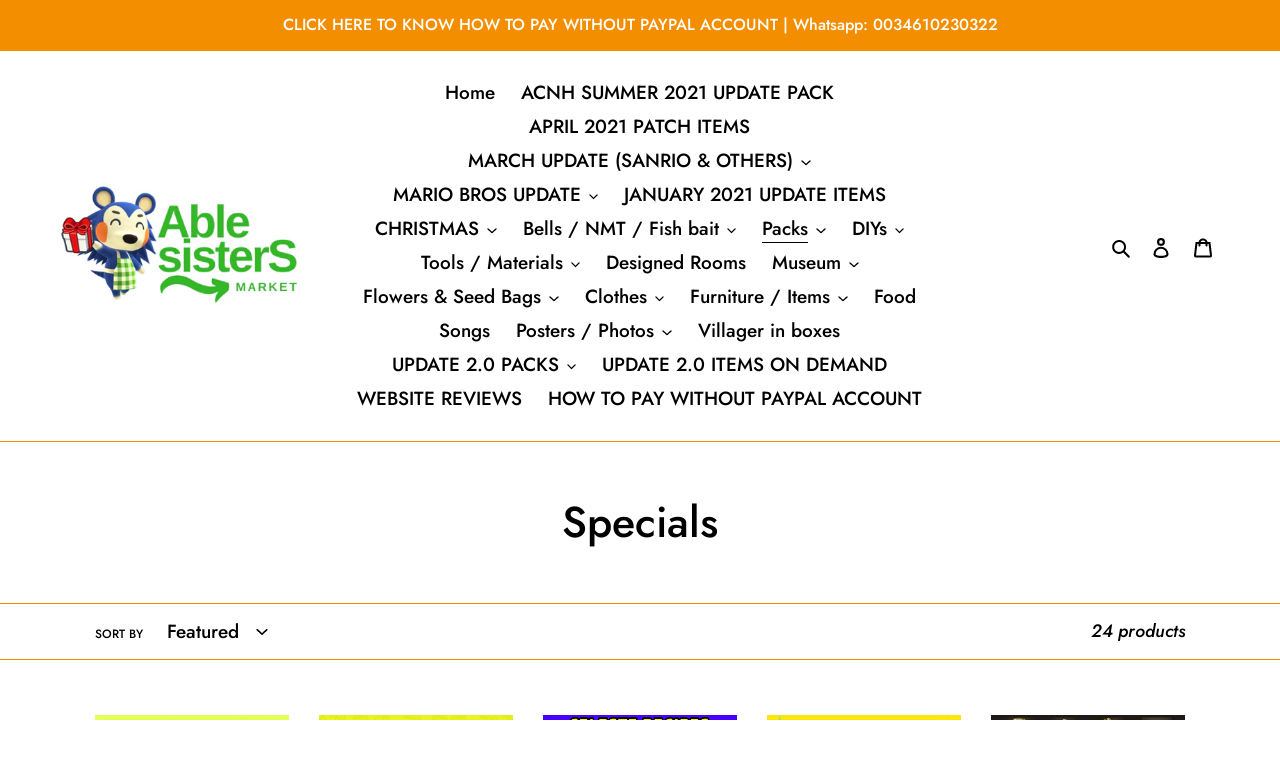

--- FILE ---
content_type: text/html; charset=utf-8
request_url: https://www.ablesistersmarket.com/collections/specials
body_size: 48339
content:
<!doctype html>
<html class="no-js" lang="en">
<head>


  <meta charset="utf-8">
  <meta http-equiv="X-UA-Compatible" content="IE=edge,chrome=1">
  <meta name="viewport" content="width=device-width,initial-scale=1">
  <meta name="theme-color" content="#f28e00">

  <link rel="preconnect" href="https://cdn.shopify.com" crossorigin>
  <link rel="preconnect" href="https://fonts.shopify.com" crossorigin>
  <link rel="preconnect" href="https://monorail-edge.shopifysvc.com"><link rel="preload" href="//www.ablesistersmarket.com/cdn/shop/t/1/assets/theme.css?v=34283493002253190091603383298" as="style">
  <link rel="preload" as="font" href="//www.ablesistersmarket.com/cdn/fonts/jost/jost_n5.7c8497861ffd15f4e1284cd221f14658b0e95d61.woff2" type="font/woff2" crossorigin>
  <link rel="preload" as="font" href="//www.ablesistersmarket.com/cdn/fonts/jost/jost_n5.7c8497861ffd15f4e1284cd221f14658b0e95d61.woff2" type="font/woff2" crossorigin>
  <link rel="preload" as="font" href="//www.ablesistersmarket.com/cdn/fonts/jost/jost_n7.921dc18c13fa0b0c94c5e2517ffe06139c3615a3.woff2" type="font/woff2" crossorigin>
  <link rel="preload" href="//www.ablesistersmarket.com/cdn/shop/t/1/assets/theme.js?v=61928579968829375921658047837" as="script">
  <link rel="preload" href="//www.ablesistersmarket.com/cdn/shop/t/1/assets/lazysizes.js?v=63098554868324070131603383279" as="script"><link rel="canonical" href="https://www.ablesistersmarket.com/collections/specials"><link rel="shortcut icon" href="//www.ablesistersmarket.com/cdn/shop/files/122690557_355489215706348_4339122806908232207_n_-_copia_f238fd82-1c75-4d1b-b7e7-5a74c9aa038c_32x32.png?v=1630604753" type="image/png"><title>Specials
&ndash; Able Sister&#39;s Market</title><!-- /snippets/social-meta-tags.liquid -->




<meta property="og:site_name" content="Able Sister&#39;s Market">
<meta property="og:url" content="https://www.ablesistersmarket.com/collections/specials">
<meta property="og:title" content="Specials">
<meta property="og:type" content="product.group">
<meta property="og:description" content="Buy BELLS, NMT, MATERIALS and other things for your Animal Crossing: New Horizons very cheap and fast.">

<meta property="og:image" content="http://www.ablesistersmarket.com/cdn/shop/files/122690557_355489215706348_4339122806908232207_n_-_copia_1200x1200.png?v=1613589429">
<meta property="og:image:secure_url" content="https://www.ablesistersmarket.com/cdn/shop/files/122690557_355489215706348_4339122806908232207_n_-_copia_1200x1200.png?v=1613589429">


<meta name="twitter:card" content="summary_large_image">
<meta name="twitter:title" content="Specials">
<meta name="twitter:description" content="Buy BELLS, NMT, MATERIALS and other things for your Animal Crossing: New Horizons very cheap and fast.">

  
<style data-shopify>
:root {
    --color-text: #000000;
    --color-text-rgb: 0, 0, 0;
    --color-body-text: #000000;
    --color-sale-text: #000000;
    --color-small-button-text-border: #35b729;
    --color-text-field: #ffffff;
    --color-text-field-text: #000000;
    --color-text-field-text-rgb: 0, 0, 0;

    --color-btn-primary: #f28e00;
    --color-btn-primary-darker: #bf7000;
    --color-btn-primary-text: #ffffff;

    --color-blankstate: rgba(0, 0, 0, 0.35);
    --color-blankstate-border: rgba(0, 0, 0, 0.2);
    --color-blankstate-background: rgba(0, 0, 0, 0.1);

    --color-text-focus:#404040;
    --color-overlay-text-focus:#e6e6e6;
    --color-btn-primary-focus:#bf7000;
    --color-btn-social-focus:#bf7000;
    --color-small-button-text-border-focus:#298d20;
    --predictive-search-focus:#f2f2f2;

    --color-body: #ffffff;
    --color-bg: #ffffff;
    --color-bg-rgb: 255, 255, 255;
    --color-bg-alt: rgba(0, 0, 0, 0.05);
    --color-bg-currency-selector: rgba(0, 0, 0, 0.2);

    --color-overlay-title-text: #ffffff;
    --color-image-overlay: #ffffff;
    --color-image-overlay-rgb: 255, 255, 255;--opacity-image-overlay: 0.0;--hover-overlay-opacity: 0.4;

    --color-border: #f28e00;
    --color-border-form: #f28e00;
    --color-border-form-darker: #bf7000;

    --svg-select-icon: url(//www.ablesistersmarket.com/cdn/shop/t/1/assets/ico-select.svg?v=29003672709104678581603383298);
    --slick-img-url: url(//www.ablesistersmarket.com/cdn/shop/t/1/assets/ajax-loader.gif?v=41356863302472015721603383277);

    --font-weight-body--bold: 700;
    --font-weight-body--bolder: 700;

    --font-stack-header: Jost, sans-serif;
    --font-style-header: normal;
    --font-weight-header: 500;

    --font-stack-body: Jost, sans-serif;
    --font-style-body: normal;
    --font-weight-body: 500;

    --font-size-header: 32;

    --font-size-base: 19;

    --font-h1-desktop: 43;
    --font-h1-mobile: 40;
    --font-h2-desktop: 24;
    --font-h2-mobile: 22;
    --font-h3-mobile: 24;
    --font-h4-desktop: 21;
    --font-h4-mobile: 19;
    --font-h5-desktop: 18;
    --font-h5-mobile: 16;
    --font-h6-desktop: 17;
    --font-h6-mobile: 15;

    --font-mega-title-large-desktop: 80;

    --font-rich-text-large: 21;
    --font-rich-text-small: 16;

    
--color-video-bg: #f2f2f2;

    
    --global-color-image-loader-primary: rgba(0, 0, 0, 0.06);
    --global-color-image-loader-secondary: rgba(0, 0, 0, 0.12);
  }
</style>


  <style>*,::after,::before{box-sizing:border-box}body{margin:0}body,html{background-color:var(--color-body)}body,button{font-size:calc(var(--font-size-base) * 1px);font-family:var(--font-stack-body);font-style:var(--font-style-body);font-weight:var(--font-weight-body);color:var(--color-text);line-height:1.5}body,button{-webkit-font-smoothing:antialiased;-webkit-text-size-adjust:100%}.border-bottom{border-bottom:1px solid var(--color-border)}.btn--link{background-color:transparent;border:0;margin:0;color:var(--color-text);text-align:left}.text-right{text-align:right}.icon{display:inline-block;width:20px;height:20px;vertical-align:middle;fill:currentColor}.icon__fallback-text,.visually-hidden{position:absolute!important;overflow:hidden;clip:rect(0 0 0 0);height:1px;width:1px;margin:-1px;padding:0;border:0}svg.icon:not(.icon--full-color) circle,svg.icon:not(.icon--full-color) ellipse,svg.icon:not(.icon--full-color) g,svg.icon:not(.icon--full-color) line,svg.icon:not(.icon--full-color) path,svg.icon:not(.icon--full-color) polygon,svg.icon:not(.icon--full-color) polyline,svg.icon:not(.icon--full-color) rect,symbol.icon:not(.icon--full-color) circle,symbol.icon:not(.icon--full-color) ellipse,symbol.icon:not(.icon--full-color) g,symbol.icon:not(.icon--full-color) line,symbol.icon:not(.icon--full-color) path,symbol.icon:not(.icon--full-color) polygon,symbol.icon:not(.icon--full-color) polyline,symbol.icon:not(.icon--full-color) rect{fill:inherit;stroke:inherit}li{list-style:none}.list--inline{padding:0;margin:0}.list--inline>li{display:inline-block;margin-bottom:0;vertical-align:middle}a{color:var(--color-text);text-decoration:none}.h1,.h2,h1,h2{margin:0 0 17.5px;font-family:var(--font-stack-header);font-style:var(--font-style-header);font-weight:var(--font-weight-header);line-height:1.2;overflow-wrap:break-word;word-wrap:break-word}.h1 a,.h2 a,h1 a,h2 a{color:inherit;text-decoration:none;font-weight:inherit}.h1,h1{font-size:calc(((var(--font-h1-desktop))/ (var(--font-size-base))) * 1em);text-transform:none;letter-spacing:0}@media only screen and (max-width:749px){.h1,h1{font-size:calc(((var(--font-h1-mobile))/ (var(--font-size-base))) * 1em)}}.h2,h2{font-size:calc(((var(--font-h2-desktop))/ (var(--font-size-base))) * 1em);text-transform:uppercase;letter-spacing:.1em}@media only screen and (max-width:749px){.h2,h2{font-size:calc(((var(--font-h2-mobile))/ (var(--font-size-base))) * 1em)}}p{color:var(--color-body-text);margin:0 0 19.44444px}@media only screen and (max-width:749px){p{font-size:calc(((var(--font-size-base) - 1)/ (var(--font-size-base))) * 1em)}}p:last-child{margin-bottom:0}@media only screen and (max-width:749px){.small--hide{display:none!important}}.grid{list-style:none;margin:0;padding:0;margin-left:-30px}.grid::after{content:'';display:table;clear:both}@media only screen and (max-width:749px){.grid{margin-left:-22px}}.grid::after{content:'';display:table;clear:both}.grid--no-gutters{margin-left:0}.grid--no-gutters .grid__item{padding-left:0}.grid--table{display:table;table-layout:fixed;width:100%}.grid--table>.grid__item{float:none;display:table-cell;vertical-align:middle}.grid__item{float:left;padding-left:30px;width:100%}@media only screen and (max-width:749px){.grid__item{padding-left:22px}}.grid__item[class*="--push"]{position:relative}@media only screen and (min-width:750px){.medium-up--one-quarter{width:25%}.medium-up--push-one-third{width:33.33%}.medium-up--one-half{width:50%}.medium-up--push-one-third{left:33.33%;position:relative}}.site-header{position:relative;background-color:var(--color-body)}@media only screen and (max-width:749px){.site-header{border-bottom:1px solid var(--color-border)}}@media only screen and (min-width:750px){.site-header{padding:0 55px}.site-header.logo--center{padding-top:30px}}.site-header__logo{margin:15px 0}.logo-align--center .site-header__logo{text-align:center;margin:0 auto}@media only screen and (max-width:749px){.logo-align--center .site-header__logo{text-align:left;margin:15px 0}}@media only screen and (max-width:749px){.site-header__logo{padding-left:22px;text-align:left}.site-header__logo img{margin:0}}.site-header__logo-link{display:inline-block;word-break:break-word}@media only screen and (min-width:750px){.logo-align--center .site-header__logo-link{margin:0 auto}}.site-header__logo-image{display:block}@media only screen and (min-width:750px){.site-header__logo-image{margin:0 auto}}.site-header__logo-image img{width:100%}.site-header__logo-image--centered img{margin:0 auto}.site-header__logo img{display:block}.site-header__icons{position:relative;white-space:nowrap}@media only screen and (max-width:749px){.site-header__icons{width:auto;padding-right:13px}.site-header__icons .btn--link,.site-header__icons .site-header__cart{font-size:calc(((var(--font-size-base))/ (var(--font-size-base))) * 1em)}}.site-header__icons-wrapper{position:relative;display:-webkit-flex;display:-ms-flexbox;display:flex;width:100%;-ms-flex-align:center;-webkit-align-items:center;-moz-align-items:center;-ms-align-items:center;-o-align-items:center;align-items:center;-webkit-justify-content:flex-end;-ms-justify-content:flex-end;justify-content:flex-end}.site-header__account,.site-header__cart,.site-header__search{position:relative}.site-header__search.site-header__icon{display:none}@media only screen and (min-width:1400px){.site-header__search.site-header__icon{display:block}}.site-header__search-toggle{display:block}@media only screen and (min-width:750px){.site-header__account,.site-header__cart{padding:10px 11px}}.site-header__cart-title,.site-header__search-title{position:absolute!important;overflow:hidden;clip:rect(0 0 0 0);height:1px;width:1px;margin:-1px;padding:0;border:0;display:block;vertical-align:middle}.site-header__cart-title{margin-right:3px}.site-header__cart-count{display:flex;align-items:center;justify-content:center;position:absolute;right:.4rem;top:.2rem;font-weight:700;background-color:var(--color-btn-primary);color:var(--color-btn-primary-text);border-radius:50%;min-width:1em;height:1em}.site-header__cart-count span{font-family:HelveticaNeue,"Helvetica Neue",Helvetica,Arial,sans-serif;font-size:calc(11em / 16);line-height:1}@media only screen and (max-width:749px){.site-header__cart-count{top:calc(7em / 16);right:0;border-radius:50%;min-width:calc(19em / 16);height:calc(19em / 16)}}@media only screen and (max-width:749px){.site-header__cart-count span{padding:.25em calc(6em / 16);font-size:12px}}.site-header__menu{display:none}@media only screen and (max-width:749px){.site-header__icon{display:inline-block;vertical-align:middle;padding:10px 11px;margin:0}}@media only screen and (min-width:750px){.site-header__icon .icon-search{margin-right:3px}}.announcement-bar{z-index:10;position:relative;text-align:center;border-bottom:1px solid transparent;padding:2px}.announcement-bar__link{display:block}.announcement-bar__message{display:block;padding:11px 22px;font-size:calc(((16)/ (var(--font-size-base))) * 1em);font-weight:var(--font-weight-header)}@media only screen and (min-width:750px){.announcement-bar__message{padding-left:55px;padding-right:55px}}.site-nav{position:relative;padding:0;text-align:center;margin:25px 0}.site-nav a{padding:3px 10px}.site-nav__link{display:block;white-space:nowrap}.site-nav--centered .site-nav__link{padding-top:0}.site-nav__link .icon-chevron-down{width:calc(8em / 16);height:calc(8em / 16);margin-left:.5rem}.site-nav__label{border-bottom:1px solid transparent}.site-nav__link--active .site-nav__label{border-bottom-color:var(--color-text)}.site-nav__link--button{border:none;background-color:transparent;padding:3px 10px}.site-header__mobile-nav{z-index:11;position:relative;background-color:var(--color-body)}@media only screen and (max-width:749px){.site-header__mobile-nav{display:-webkit-flex;display:-ms-flexbox;display:flex;width:100%;-ms-flex-align:center;-webkit-align-items:center;-moz-align-items:center;-ms-align-items:center;-o-align-items:center;align-items:center}}.mobile-nav--open .icon-close{display:none}.main-content{opacity:0}.main-content .shopify-section{display:none}.main-content .shopify-section:first-child{display:inherit}.critical-hidden{display:none}</style>

  <script>
    window.performance.mark('debut:theme_stylesheet_loaded.start');

    function onLoadStylesheet() {
      performance.mark('debut:theme_stylesheet_loaded.end');
      performance.measure('debut:theme_stylesheet_loaded', 'debut:theme_stylesheet_loaded.start', 'debut:theme_stylesheet_loaded.end');

      var url = "//www.ablesistersmarket.com/cdn/shop/t/1/assets/theme.css?v=34283493002253190091603383298";
      var link = document.querySelector('link[href="' + url + '"]');
      link.loaded = true;
      link.dispatchEvent(new Event('load'));
    }
  </script>

  <link rel="stylesheet" href="//www.ablesistersmarket.com/cdn/shop/t/1/assets/theme.css?v=34283493002253190091603383298" type="text/css" media="print" onload="this.media='all';onLoadStylesheet()">

  <style>
    @font-face {
  font-family: Jost;
  font-weight: 500;
  font-style: normal;
  font-display: swap;
  src: url("//www.ablesistersmarket.com/cdn/fonts/jost/jost_n5.7c8497861ffd15f4e1284cd221f14658b0e95d61.woff2") format("woff2"),
       url("//www.ablesistersmarket.com/cdn/fonts/jost/jost_n5.fb6a06896db583cc2df5ba1b30d9c04383119dd9.woff") format("woff");
}

    @font-face {
  font-family: Jost;
  font-weight: 500;
  font-style: normal;
  font-display: swap;
  src: url("//www.ablesistersmarket.com/cdn/fonts/jost/jost_n5.7c8497861ffd15f4e1284cd221f14658b0e95d61.woff2") format("woff2"),
       url("//www.ablesistersmarket.com/cdn/fonts/jost/jost_n5.fb6a06896db583cc2df5ba1b30d9c04383119dd9.woff") format("woff");
}

    @font-face {
  font-family: Jost;
  font-weight: 700;
  font-style: normal;
  font-display: swap;
  src: url("//www.ablesistersmarket.com/cdn/fonts/jost/jost_n7.921dc18c13fa0b0c94c5e2517ffe06139c3615a3.woff2") format("woff2"),
       url("//www.ablesistersmarket.com/cdn/fonts/jost/jost_n7.cbfc16c98c1e195f46c536e775e4e959c5f2f22b.woff") format("woff");
}

    @font-face {
  font-family: Jost;
  font-weight: 700;
  font-style: normal;
  font-display: swap;
  src: url("//www.ablesistersmarket.com/cdn/fonts/jost/jost_n7.921dc18c13fa0b0c94c5e2517ffe06139c3615a3.woff2") format("woff2"),
       url("//www.ablesistersmarket.com/cdn/fonts/jost/jost_n7.cbfc16c98c1e195f46c536e775e4e959c5f2f22b.woff") format("woff");
}

    @font-face {
  font-family: Jost;
  font-weight: 500;
  font-style: italic;
  font-display: swap;
  src: url("//www.ablesistersmarket.com/cdn/fonts/jost/jost_i5.a6c7dbde35f2b89f8461eacda9350127566e5d51.woff2") format("woff2"),
       url("//www.ablesistersmarket.com/cdn/fonts/jost/jost_i5.2b58baee736487eede6bcdb523ca85eea2418357.woff") format("woff");
}

    @font-face {
  font-family: Jost;
  font-weight: 700;
  font-style: italic;
  font-display: swap;
  src: url("//www.ablesistersmarket.com/cdn/fonts/jost/jost_i7.d8201b854e41e19d7ed9b1a31fe4fe71deea6d3f.woff2") format("woff2"),
       url("//www.ablesistersmarket.com/cdn/fonts/jost/jost_i7.eae515c34e26b6c853efddc3fc0c552e0de63757.woff") format("woff");
}

  </style>

  <script>
    var theme = {
      breakpoints: {
        medium: 750,
        large: 990,
        widescreen: 1400
      },
      strings: {
        addToCart: "Add to cart",
        soldOut: "Sold out",
        unavailable: "Unavailable",
        regularPrice: "Regular price",
        salePrice: "Sale price",
        sale: "Sale",
        fromLowestPrice: "from [price]",
        vendor: "Vendor",
        showMore: "Show More",
        showLess: "Show Less",
        searchFor: "Search for",
        addressError: "Error looking up that address",
        addressNoResults: "No results for that address",
        addressQueryLimit: "You have exceeded the Google API usage limit. Consider upgrading to a \u003ca href=\"https:\/\/developers.google.com\/maps\/premium\/usage-limits\"\u003ePremium Plan\u003c\/a\u003e.",
        authError: "There was a problem authenticating your Google Maps account.",
        newWindow: "Opens in a new window.",
        external: "Opens external website.",
        newWindowExternal: "Opens external website in a new window.",
        removeLabel: "Remove [product]",
        update: "Update",
        quantity: "Quantity",
        discountedTotal: "Discounted total",
        regularTotal: "Regular total",
        priceColumn: "See Price column for discount details.",
        quantityMinimumMessage: "Quantity must be 1 or more",
        cartError: "There was an error while updating your cart. Please try again.",
        removedItemMessage: "Removed \u003cspan class=\"cart__removed-product-details\"\u003e([quantity]) [link]\u003c\/span\u003e from your cart.",
        unitPrice: "Unit price",
        unitPriceSeparator: "per",
        oneCartCount: "1 item",
        otherCartCount: "[count] items",
        quantityLabel: "Quantity: [count]",
        products: "Products",
        loading: "Loading",
        number_of_results: "[result_number] of [results_count]",
        number_of_results_found: "[results_count] results found",
        one_result_found: "1 result found"
      },
      moneyFormat: "\u003cspan class=money\u003e€{{amount_with_comma_separator}}\u003c\/span\u003e",
      moneyFormatWithCurrency: "\u003cspan class=money\u003e€{{amount_with_comma_separator}} EUR\u003c\/span\u003e",
      settings: {
        predictiveSearchEnabled: true,
        predictiveSearchShowPrice: true,
        predictiveSearchShowVendor: false
      },
      stylesheet: "//www.ablesistersmarket.com/cdn/shop/t/1/assets/theme.css?v=34283493002253190091603383298"
    }

    document.documentElement.className = document.documentElement.className.replace('no-js', 'js');
  </script><script src="//www.ablesistersmarket.com/cdn/shop/t/1/assets/theme.js?v=61928579968829375921658047837" defer="defer"></script>
  <script src="//www.ablesistersmarket.com/cdn/shop/t/1/assets/lazysizes.js?v=63098554868324070131603383279" async="async"></script>

  <script type="text/javascript">
    if (window.MSInputMethodContext && document.documentMode) {
      var scripts = document.getElementsByTagName('script')[0];
      var polyfill = document.createElement("script");
      polyfill.defer = true;
      polyfill.src = "//www.ablesistersmarket.com/cdn/shop/t/1/assets/ie11CustomProperties.min.js?v=146208399201472936201603383279";

      scripts.parentNode.insertBefore(polyfill, scripts);
    }
  </script>

  <!-- starapps_scripts_start -->
<!-- This code is automatically managed by StarApps Studio -->
<!-- Please contact support@starapps.studio for any help -->

<script type="text/javascript" src="https://bcdn.starapps.studio/apps/via/able-sisters-market/script-1658047860.js?shop=able-sisters-market.myshopify.com" async></script>
<!-- starapps_scripts_end -->
<script>window.performance && window.performance.mark && window.performance.mark('shopify.content_for_header.start');</script><meta id="shopify-digital-wallet" name="shopify-digital-wallet" content="/50635931833/digital_wallets/dialog">
<meta name="shopify-checkout-api-token" content="17945aaec57d9a3f1d57a6d8625d6585">
<meta id="in-context-paypal-metadata" data-shop-id="50635931833" data-venmo-supported="false" data-environment="production" data-locale="en_US" data-paypal-v4="true" data-currency="EUR">
<link rel="alternate" type="application/atom+xml" title="Feed" href="/collections/specials.atom" />
<link rel="alternate" type="application/json+oembed" href="https://www.ablesistersmarket.com/collections/specials.oembed">
<script async="async" src="/checkouts/internal/preloads.js?locale=en-ES"></script>
<script id="shopify-features" type="application/json">{"accessToken":"17945aaec57d9a3f1d57a6d8625d6585","betas":["rich-media-storefront-analytics"],"domain":"www.ablesistersmarket.com","predictiveSearch":true,"shopId":50635931833,"locale":"en"}</script>
<script>var Shopify = Shopify || {};
Shopify.shop = "able-sisters-market.myshopify.com";
Shopify.locale = "en";
Shopify.currency = {"active":"EUR","rate":"1.0"};
Shopify.country = "ES";
Shopify.theme = {"name":"Debut","id":114596413625,"schema_name":"Debut","schema_version":"17.5.2","theme_store_id":796,"role":"main"};
Shopify.theme.handle = "null";
Shopify.theme.style = {"id":null,"handle":null};
Shopify.cdnHost = "www.ablesistersmarket.com/cdn";
Shopify.routes = Shopify.routes || {};
Shopify.routes.root = "/";</script>
<script type="module">!function(o){(o.Shopify=o.Shopify||{}).modules=!0}(window);</script>
<script>!function(o){function n(){var o=[];function n(){o.push(Array.prototype.slice.apply(arguments))}return n.q=o,n}var t=o.Shopify=o.Shopify||{};t.loadFeatures=n(),t.autoloadFeatures=n()}(window);</script>
<script id="shop-js-analytics" type="application/json">{"pageType":"collection"}</script>
<script defer="defer" async type="module" src="//www.ablesistersmarket.com/cdn/shopifycloud/shop-js/modules/v2/client.init-shop-cart-sync_IZsNAliE.en.esm.js"></script>
<script defer="defer" async type="module" src="//www.ablesistersmarket.com/cdn/shopifycloud/shop-js/modules/v2/chunk.common_0OUaOowp.esm.js"></script>
<script type="module">
  await import("//www.ablesistersmarket.com/cdn/shopifycloud/shop-js/modules/v2/client.init-shop-cart-sync_IZsNAliE.en.esm.js");
await import("//www.ablesistersmarket.com/cdn/shopifycloud/shop-js/modules/v2/chunk.common_0OUaOowp.esm.js");

  window.Shopify.SignInWithShop?.initShopCartSync?.({"fedCMEnabled":true,"windoidEnabled":true});

</script>
<script>(function() {
  var isLoaded = false;
  function asyncLoad() {
    if (isLoaded) return;
    isLoaded = true;
    var urls = ["https:\/\/d1bu6z2uxfnay3.cloudfront.net\/storage\/scripts\/able-sisters-market.myshopify.com.20231212044817.scripttag.js?shop=able-sisters-market.myshopify.com","https:\/\/js.smile.io\/v1\/smile-shopify.js?shop=able-sisters-market.myshopify.com","https:\/\/embed.tawk.to\/widget-script\/62bb2010b0d10b6f3e79b984\/1g6lfagjg.js?shop=able-sisters-market.myshopify.com","https:\/\/ecommplugins-scripts.trustpilot.com\/v2.1\/js\/header.min.js?settings=eyJrZXkiOiJDcUhMeElYVnZvVW9QSmdlIiwicyI6IiJ9\u0026shop=able-sisters-market.myshopify.com","https:\/\/ecommplugins-trustboxsettings.trustpilot.com\/able-sisters-market.myshopify.com.js?settings=1666465218505\u0026shop=able-sisters-market.myshopify.com","https:\/\/widget.trustpilot.com\/bootstrap\/v5\/tp.widget.sync.bootstrap.min.js?shop=able-sisters-market.myshopify.com","https:\/\/widget.trustpilot.com\/bootstrap\/v5\/tp.widget.sync.bootstrap.min.js?shop=able-sisters-market.myshopify.com","https:\/\/sales-pop.carecart.io\/lib\/salesnotifier.js?shop=able-sisters-market.myshopify.com"];
    for (var i = 0; i < urls.length; i++) {
      var s = document.createElement('script');
      s.type = 'text/javascript';
      s.async = true;
      s.src = urls[i];
      var x = document.getElementsByTagName('script')[0];
      x.parentNode.insertBefore(s, x);
    }
  };
  if(window.attachEvent) {
    window.attachEvent('onload', asyncLoad);
  } else {
    window.addEventListener('load', asyncLoad, false);
  }
})();</script>
<script id="__st">var __st={"a":50635931833,"offset":3600,"reqid":"f3bc858f-a61b-4b90-aca8-d489dfdb1e88-1768506811","pageurl":"www.ablesistersmarket.com\/collections\/specials","u":"3a4b7ad32c13","p":"collection","rtyp":"collection","rid":232487715001};</script>
<script>window.ShopifyPaypalV4VisibilityTracking = true;</script>
<script id="captcha-bootstrap">!function(){'use strict';const t='contact',e='account',n='new_comment',o=[[t,t],['blogs',n],['comments',n],[t,'customer']],c=[[e,'customer_login'],[e,'guest_login'],[e,'recover_customer_password'],[e,'create_customer']],r=t=>t.map((([t,e])=>`form[action*='/${t}']:not([data-nocaptcha='true']) input[name='form_type'][value='${e}']`)).join(','),a=t=>()=>t?[...document.querySelectorAll(t)].map((t=>t.form)):[];function s(){const t=[...o],e=r(t);return a(e)}const i='password',u='form_key',d=['recaptcha-v3-token','g-recaptcha-response','h-captcha-response',i],f=()=>{try{return window.sessionStorage}catch{return}},m='__shopify_v',_=t=>t.elements[u];function p(t,e,n=!1){try{const o=window.sessionStorage,c=JSON.parse(o.getItem(e)),{data:r}=function(t){const{data:e,action:n}=t;return t[m]||n?{data:e,action:n}:{data:t,action:n}}(c);for(const[e,n]of Object.entries(r))t.elements[e]&&(t.elements[e].value=n);n&&o.removeItem(e)}catch(o){console.error('form repopulation failed',{error:o})}}const l='form_type',E='cptcha';function T(t){t.dataset[E]=!0}const w=window,h=w.document,L='Shopify',v='ce_forms',y='captcha';let A=!1;((t,e)=>{const n=(g='f06e6c50-85a8-45c8-87d0-21a2b65856fe',I='https://cdn.shopify.com/shopifycloud/storefront-forms-hcaptcha/ce_storefront_forms_captcha_hcaptcha.v1.5.2.iife.js',D={infoText:'Protected by hCaptcha',privacyText:'Privacy',termsText:'Terms'},(t,e,n)=>{const o=w[L][v],c=o.bindForm;if(c)return c(t,g,e,D).then(n);var r;o.q.push([[t,g,e,D],n]),r=I,A||(h.body.append(Object.assign(h.createElement('script'),{id:'captcha-provider',async:!0,src:r})),A=!0)});var g,I,D;w[L]=w[L]||{},w[L][v]=w[L][v]||{},w[L][v].q=[],w[L][y]=w[L][y]||{},w[L][y].protect=function(t,e){n(t,void 0,e),T(t)},Object.freeze(w[L][y]),function(t,e,n,w,h,L){const[v,y,A,g]=function(t,e,n){const i=e?o:[],u=t?c:[],d=[...i,...u],f=r(d),m=r(i),_=r(d.filter((([t,e])=>n.includes(e))));return[a(f),a(m),a(_),s()]}(w,h,L),I=t=>{const e=t.target;return e instanceof HTMLFormElement?e:e&&e.form},D=t=>v().includes(t);t.addEventListener('submit',(t=>{const e=I(t);if(!e)return;const n=D(e)&&!e.dataset.hcaptchaBound&&!e.dataset.recaptchaBound,o=_(e),c=g().includes(e)&&(!o||!o.value);(n||c)&&t.preventDefault(),c&&!n&&(function(t){try{if(!f())return;!function(t){const e=f();if(!e)return;const n=_(t);if(!n)return;const o=n.value;o&&e.removeItem(o)}(t);const e=Array.from(Array(32),(()=>Math.random().toString(36)[2])).join('');!function(t,e){_(t)||t.append(Object.assign(document.createElement('input'),{type:'hidden',name:u})),t.elements[u].value=e}(t,e),function(t,e){const n=f();if(!n)return;const o=[...t.querySelectorAll(`input[type='${i}']`)].map((({name:t})=>t)),c=[...d,...o],r={};for(const[a,s]of new FormData(t).entries())c.includes(a)||(r[a]=s);n.setItem(e,JSON.stringify({[m]:1,action:t.action,data:r}))}(t,e)}catch(e){console.error('failed to persist form',e)}}(e),e.submit())}));const S=(t,e)=>{t&&!t.dataset[E]&&(n(t,e.some((e=>e===t))),T(t))};for(const o of['focusin','change'])t.addEventListener(o,(t=>{const e=I(t);D(e)&&S(e,y())}));const B=e.get('form_key'),M=e.get(l),P=B&&M;t.addEventListener('DOMContentLoaded',(()=>{const t=y();if(P)for(const e of t)e.elements[l].value===M&&p(e,B);[...new Set([...A(),...v().filter((t=>'true'===t.dataset.shopifyCaptcha))])].forEach((e=>S(e,t)))}))}(h,new URLSearchParams(w.location.search),n,t,e,['guest_login'])})(!0,!0)}();</script>
<script integrity="sha256-4kQ18oKyAcykRKYeNunJcIwy7WH5gtpwJnB7kiuLZ1E=" data-source-attribution="shopify.loadfeatures" defer="defer" src="//www.ablesistersmarket.com/cdn/shopifycloud/storefront/assets/storefront/load_feature-a0a9edcb.js" crossorigin="anonymous"></script>
<script data-source-attribution="shopify.dynamic_checkout.dynamic.init">var Shopify=Shopify||{};Shopify.PaymentButton=Shopify.PaymentButton||{isStorefrontPortableWallets:!0,init:function(){window.Shopify.PaymentButton.init=function(){};var t=document.createElement("script");t.src="https://www.ablesistersmarket.com/cdn/shopifycloud/portable-wallets/latest/portable-wallets.en.js",t.type="module",document.head.appendChild(t)}};
</script>
<script data-source-attribution="shopify.dynamic_checkout.buyer_consent">
  function portableWalletsHideBuyerConsent(e){var t=document.getElementById("shopify-buyer-consent"),n=document.getElementById("shopify-subscription-policy-button");t&&n&&(t.classList.add("hidden"),t.setAttribute("aria-hidden","true"),n.removeEventListener("click",e))}function portableWalletsShowBuyerConsent(e){var t=document.getElementById("shopify-buyer-consent"),n=document.getElementById("shopify-subscription-policy-button");t&&n&&(t.classList.remove("hidden"),t.removeAttribute("aria-hidden"),n.addEventListener("click",e))}window.Shopify?.PaymentButton&&(window.Shopify.PaymentButton.hideBuyerConsent=portableWalletsHideBuyerConsent,window.Shopify.PaymentButton.showBuyerConsent=portableWalletsShowBuyerConsent);
</script>
<script data-source-attribution="shopify.dynamic_checkout.cart.bootstrap">document.addEventListener("DOMContentLoaded",(function(){function t(){return document.querySelector("shopify-accelerated-checkout-cart, shopify-accelerated-checkout")}if(t())Shopify.PaymentButton.init();else{new MutationObserver((function(e,n){t()&&(Shopify.PaymentButton.init(),n.disconnect())})).observe(document.body,{childList:!0,subtree:!0})}}));
</script>
<script id='scb4127' type='text/javascript' async='' src='https://www.ablesistersmarket.com/cdn/shopifycloud/privacy-banner/storefront-banner.js'></script><link id="shopify-accelerated-checkout-styles" rel="stylesheet" media="screen" href="https://www.ablesistersmarket.com/cdn/shopifycloud/portable-wallets/latest/accelerated-checkout-backwards-compat.css" crossorigin="anonymous">
<style id="shopify-accelerated-checkout-cart">
        #shopify-buyer-consent {
  margin-top: 1em;
  display: inline-block;
  width: 100%;
}

#shopify-buyer-consent.hidden {
  display: none;
}

#shopify-subscription-policy-button {
  background: none;
  border: none;
  padding: 0;
  text-decoration: underline;
  font-size: inherit;
  cursor: pointer;
}

#shopify-subscription-policy-button::before {
  box-shadow: none;
}

      </style>

<script>window.performance && window.performance.mark && window.performance.mark('shopify.content_for_header.end');</script>
  <script src="https://cdn.younet.network/main.js"></script>
<!-- "snippets/booster-common.liquid" was not rendered, the associated app was uninstalled -->

 
<script type="text/javascript">
  //BOOSTER APPS COMMON JS CODE
  window.BoosterApps = window.BoosterApps || {};
  window.BoosterApps.common = window.BoosterApps.common || {};
  window.BoosterApps.common.shop = {
    permanent_domain: 'able-sisters-market.myshopify.com',
    currency: "EUR",
    money_format: "\u003cspan class=money\u003e€{{amount_with_comma_separator}}\u003c\/span\u003e",
    id: 50635931833
  };
  

  window.BoosterApps.common.template = 'collection';
  window.BoosterApps.common.cart = {};
  window.BoosterApps.common.vapid_public_key = "BO5RJ2FA8w6MW2Qt1_MKSFtoVpVjUMLYkHb2arb7zZxEaYGTMuLvmZGabSHj8q0EwlzLWBAcAU_0z-z9Xps8kF8=";

  window.BoosterApps.cs_app_url = "/apps/ba_fb_app";

  window.BoosterApps.global_config = {"asset_urls":{"loy":{"init_js":"https:\/\/cdn.shopify.com\/s\/files\/1\/0194\/1736\/6592\/t\/1\/assets\/ba_loy_init.js?v=1643899006","widget_js":"https:\/\/cdn.shopify.com\/s\/files\/1\/0194\/1736\/6592\/t\/1\/assets\/ba_loy_widget.js?v=1643899010","widget_css":"https:\/\/cdn.shopify.com\/s\/files\/1\/0194\/1736\/6592\/t\/1\/assets\/ba_loy_widget.css?v=1630424861"},"rev":{"init_js":null,"widget_js":null,"modal_js":null,"widget_css":null,"modal_css":null},"pu":{"init_js":"https:\/\/cdn.shopify.com\/s\/files\/1\/0194\/1736\/6592\/t\/1\/assets\/ba_pu_init.js?v=1635877170"},"bis":{"init_js":"https:\/\/cdn.shopify.com\/s\/files\/1\/0194\/1736\/6592\/t\/1\/assets\/ba_bis_init.js?v=1633795418","modal_js":"https:\/\/cdn.shopify.com\/s\/files\/1\/0194\/1736\/6592\/t\/1\/assets\/ba_bis_modal.js?v=1633795421","modal_css":"https:\/\/cdn.shopify.com\/s\/files\/1\/0194\/1736\/6592\/t\/1\/assets\/ba_bis_modal.css?v=1620346071"},"widgets":{"init_js":"https:\/\/cdn.shopify.com\/s\/files\/1\/0194\/1736\/6592\/t\/1\/assets\/ba_widget_init.js?v=1643989783","modal_js":"https:\/\/cdn.shopify.com\/s\/files\/1\/0194\/1736\/6592\/t\/1\/assets\/ba_widget_modal.js?v=1643989786","modal_css":"https:\/\/cdn.shopify.com\/s\/files\/1\/0194\/1736\/6592\/t\/1\/assets\/ba_widget_modal.css?v=1643989789"},"global":{"helper_js":"https:\/\/cdn.shopify.com\/s\/files\/1\/0194\/1736\/6592\/t\/1\/assets\/ba_tracking.js?v=1637601969"}},"proxy_paths":{"pu":"\/apps\/ba_fb_app","app_metrics":"\/apps\/ba_fb_app\/app_metrics","push_subscription":"\/apps\/ba_fb_app\/push"},"aat":["pu"],"pv":false,"sts":false,"bam":false,"base_money_format":"\u003cspan class=money\u003e€{{amount_with_comma_separator}}\u003c\/span\u003e"};



    window.BoosterApps.pu_config = {"push_prompt_cover_enabled":false,"push_prompt_cover_title":"One small step","push_prompt_cover_message":"Allow your browser to receive notifications"};


  for (i = 0; i < window.localStorage.length; i++) {
    var key = window.localStorage.key(i);
    if (key.slice(0,10) === "ba_msg_sub") {
      window.BoosterApps.can_update_cart = true;
    }
  }

  

</script>


<script type="text/javascript">
  !function(e){var t={};function r(n){if(t[n])return t[n].exports;var o=t[n]={i:n,l:!1,exports:{}};return e[n].call(o.exports,o,o.exports,r),o.l=!0,o.exports}r.m=e,r.c=t,r.d=function(e,t,n){r.o(e,t)||Object.defineProperty(e,t,{enumerable:!0,get:n})},r.r=function(e){"undefined"!==typeof Symbol&&Symbol.toStringTag&&Object.defineProperty(e,Symbol.toStringTag,{value:"Module"}),Object.defineProperty(e,"__esModule",{value:!0})},r.t=function(e,t){if(1&t&&(e=r(e)),8&t)return e;if(4&t&&"object"===typeof e&&e&&e.__esModule)return e;var n=Object.create(null);if(r.r(n),Object.defineProperty(n,"default",{enumerable:!0,value:e}),2&t&&"string"!=typeof e)for(var o in e)r.d(n,o,function(t){return e[t]}.bind(null,o));return n},r.n=function(e){var t=e&&e.__esModule?function(){return e.default}:function(){return e};return r.d(t,"a",t),t},r.o=function(e,t){return Object.prototype.hasOwnProperty.call(e,t)},r.p="https://boosterapps.com/apps/push-marketing/packs/",r(r.s=21)}({21:function(e,t){}});
//# sourceMappingURL=application-3d64c6bcfede9eadaa72.js.map

  //Global snippet for Booster Apps
  //this is updated automatically - do not edit manually.

  function loadScript(src, defer, done) {
    var js = document.createElement('script');
    js.src = src;
    js.defer = defer;
    js.onload = function(){done();};
    js.onerror = function(){
      done(new Error('Failed to load script ' + src));
    };
    document.head.appendChild(js);
  }

  function browserSupportsAllFeatures() {
    return window.Promise && window.fetch && window.Symbol;
  }

  if (browserSupportsAllFeatures()) {
    main();
  } else {
    loadScript('https://polyfill-fastly.net/v3/polyfill.min.js?features=Promise,fetch', true, main);
  }

  function loadAppScripts(){



      loadScript(window.BoosterApps.global_config.asset_urls.pu.init_js, true, function(){});
  }

  function main(err) {
    //isolate the scope
    loadScript(window.BoosterApps.global_config.asset_urls.global.helper_js, false, loadAppScripts);
  }
</script>

<script type="text/javascript">
	
	var isCartPage = false;
	
</script>
<link href="//www.ablesistersmarket.com/cdn/shop/t/1/assets/alert.css?v=135610300445096884681658046072" rel="stylesheet" type="text/css" media="all" />
<link href="//www.ablesistersmarket.com/cdn/shop/t/1/assets/variants-in-catalog.css?v=106550182518350331731658046073" rel="stylesheet" type="text/css" media="all" />
<script src="//www.ablesistersmarket.com/cdn/shop/t/1/assets/alert.js?v=10418052424899582361658046074" type="text/javascript"></script>
<script type="text/javascript">var show_type = '1';var combinations_or_variants = '0';var select_or_radio_combinations = '0';var select_or_radio = '0';var only_available_combinations = '0';var show_price_for_combination = '0';var show_variants_names = '1';var show_add_to_cart = '1';var show_product_count = '1';var add_to_cart_title = 'Add To Cart';var unavailable_title = 'Out Of Stock';var button_label_color = '#000000';var button_background_color = '#457da1';var mini_cart_path = '';var show_message = '1';var message_type = '0';var fixed_message_position = '0';var message_text = 'Product {LINKED_NAME} was successfully added to your shopping cart';var message_text_color = '#000000';var message_background_color = '#d4d4d4';var message_hide_time = '0';var message_font_size = '14';var change_images = '1';var change_prices = '0';var show_go_to_product = '0';var go_to_product_label = 'View Product';var button_go_to_product_label_color = '#000000';var button_go_to_product_background_color = '#457da1';var money_format = '<span class=money>€</span>';var vic_money_format = '€@@amount_with_comma_separator&&';</script>


<div id='popper_app'>

<script>window.popper_ga = (type, event, category, action, label, value) => {return false;}</script>
<script>var PopperAnglerfox={variables:{shop: 'able-sisters-market.myshopify.com',app_url:'https://popup.anglerfox.com'}};    
    
    PopperAnglerfox.variables.cartObj = {"note":null,"attributes":{},"original_total_price":0,"total_price":0,"total_discount":0,"total_weight":0.0,"item_count":0,"items":[],"requires_shipping":false,"currency":"EUR","items_subtotal_price":0,"cart_level_discount_applications":[],"checkout_charge_amount":0};
    function ifPopupMatchUrl(configUrl){
        let currentUrl = new URL(window.location.href);
        switch (configUrl) {
            case 'All Pages':
                return true;
                break;
            case 'Home Page Only':
                return currentUrl.pathname == '/';
                break;
            case 'All Product Page':
                return currentUrl.pathname.startsWith('/products');
                break;
            case 'All Collection Page':
                return currentUrl.pathname.startsWith('/collections') && !currentUrl.pathname.includes('/product');
                break;
            default:
                return ifSpecificPageUrl(configUrl)
                break;
        }
    }
    function ifSpecificPageUrl(configUrl){
        let currentUrl = new URL(window.location.href);
        if (!/^(?:f|ht)tps?\:\/\//.test(configUrl)) {
            configUrl = 'https://' + configUrl;
        }
        let url = new URL(configUrl);
        return url.host+url.pathname == currentUrl.host+currentUrl.pathname;
    }
    function getCookie(cname) {
        let name = cname + '=';
        let decodedCookie = decodeURIComponent(document.cookie);
        let ca = decodedCookie.split(';');
        for(let i = 0; i <ca.length; i++) {
            let c = ca[i];
            while (c.charAt(0) == ' ') {
                c = c.substring(1);
            }
            if (c.indexOf(name) == 0) {
                return c.substring(name.length, c.length);
            }
        }
        return null;
    }function checkCustomerTags(check,tags){
        if(!check) return true;
        let customerTags = null; 
        if(!customerTags) return false;
        return tags.some(r=> customerTags.includes(r))
    }
    function checkCartDiscount(check){
        if(check==1) return true;
        let discount_code = getCookie('discount_code');
        let cartObj = PopperAnglerfox.variables.cartObj;
        if(cartObj.cart_level_discount_applications.length>0 || cartObj.total_discount>0 || discount_code){
            if(check==2)return true;
        }
        return false;
    }
    function checkCartAmount(condition,amount){
        if(amount==0)return true;
        let cartObj = PopperAnglerfox.variables.cartObj;
        if(condition=='shorter' && (cartObj.total_price/100)<amount){
            return true;
        }
        if(condition=='greater' && (cartObj.total_price/100)>amount){
            return true;
        }
        return false;
    }
    function checkDateBetween(dates){
        if(!dates || dates.length==0) return true;
        let from = (new Date(dates[0]));//.setHours(0,0,0,0);//.getTime();
        let to   = (new Date(dates[1]));//.getTime();
        let check = (new Date());//.getTime();
        if(check >= from && check <= to){
            return true
        }
    }
    function checkMobileOrDesktop(plateform){
        const widnowWidth = window.innerWidth;
        if(((widnowWidth<700 && plateform=='mobile') || (widnowWidth>700 && plateform=='desktop')) || plateform=='both'){
            return true;
        }
        return false;
    }
    function checkProductCollection(isActive, type, name){
        if(!isActive)return true;
        if(type=='collection'){
            let collectionObj = ''.split('/');
            return collectionObj.includes(name.name)
        }
        if(type=='product'){
            let cartObj = PopperAnglerfox.variables.cartObj;
            return cartObj.items.some(r=> name.id.includes(r.product_id))
        }
        return false;
    }

    function checkNewUser(configuration,id){
       if(typeof configuration.showToNewUsersOnly == 'undefined' || !configuration.showToNewUsersOnly ||
          ((typeof ShopifyAnalytics != "undefined" && typeof ShopifyAnalytics.meta.page.customerId == 'undefined') || localStorage.getItem("popup_"+id) == null))
         return true;

        return false;
    }

    PopperAnglerfox.variables.haveToShowPopup = false;
    PopperAnglerfox.variables.popper_popup_json = [{"id":318,"shop_id":258,"status":1,"popup_json":"{\"isAppEnable\":1,\"popupType\":\"Popup\",\"themeName\":\"couponCard\",\"basicInfo\":{\"input\":{\"name\":\"OFFER\",\"description\":\"Summer sale\"}},\"customize\":{\"description\":\"Choose the popup design from above dropdown, you will be able to customize text, colors and other things in next step.\",\"input\":{\"topTitle\":\"Blog\",\"topTitleColor\":\"#1625F2\",\"title\":\"SUMMER SALE\",\"titleColor\":\"#00ff9d\",\"description\":\"Sales until the end of the month, for very little money your island will look better than ever.\",\"descriptionColor\":\"#000000\",\"linkText\":\"Download all assets\",\"linkColor\":\"#ffffff\",\"linkBackgroundColor\":\"#E96C36\",\"boxBackgroundColor\":\"#ffffff\",\"position\":\"Center Center\",\"backgroundImage\":\"https:\\/\\/popup.anglerfox.com\\/admin\\/resources\\/themes\\/actionPop\\/default\",\"coupon\":\"20% IN ALL ITEMS\",\"couponColor\":\"#c2ffe8\"}},\"setting\":{\"input\":{\"showPopupAfter\":\"5\",\"oncePopupClosedDoNotShowFor\":\"86400\"}},\"configuration\":{\"input\":{\"page_url\":\"Home Page Only\",\"visible_on\":\"both\",\"available_on\":[\"2022-07-17T09:10:30.677Z\",\"2022-07-31T09:10:30.677Z\"],\"show_if_no_discount_on_cart\":1,\"cart_value_condition\":\"greater\",\"cart_value_amount\":0,\"show_on_cart_product_collection\":false,\"cart_check_type\":\"product\",\"cart_check\":{\"id\":null,\"name\":null},\"show_to_customer_tags\":false,\"customer_tags\":[]}},\"trigger\":{\"description\":\"Choose the popup trigger above dropdown, you will be able to customize trigger selector\",\"input\":{\"type\":\"Pageload\",\"element\":\"\"}}}","created_at":"2022-07-17T07:55:56.000000Z","updated_at":"2024-01-03T18:16:07.000000Z"}];
    PopperAnglerfox.variables.queryString = window.location.search;
    PopperAnglerfox.variables.urlParams = new URLSearchParams(PopperAnglerfox.variables.queryString);
    PopperAnglerfox.variables.popper_id = PopperAnglerfox.variables.urlParams.get('popper_id')
    PopperAnglerfox.variables.popper_popup_json.forEach((popup)=>{
        if(parseInt(popup.id)==parseInt(PopperAnglerfox.variables.popper_id)){
            PopperAnglerfox.variables.haveToShowPopup=true;
        }else if(popup.status){
            let popup_json_value = JSON.parse(popup.popup_json)
            let configuration = popup_json_value.configuration.input
            if(
                ifPopupMatchUrl(configuration.page_url) &&
                checkMobileOrDesktop(configuration.visible_on) &&
                checkDateBetween(configuration.available_on) &&
                checkCartAmount(configuration.cart_value_condition, configuration.cart_value_amount) &&
                checkCartDiscount(configuration.show_if_no_discount_on_cart) &&
                checkCustomerTags(configuration.show_to_customer_tags, configuration.customer_tags) &&
                checkProductCollection(configuration.show_on_cart_product_collection,configuration.cart_check_type, configuration.cart_check) &&
                checkNewUser(configuration,popup.id)
            ){
                PopperAnglerfox.variables.haveToShowPopup=true
            }
        }
    })
    if(PopperAnglerfox.variables.haveToShowPopup){
        window.addEventListener('load', (event) => {
            let script = document.createElement('script');
            script.type = 'text/javascript';
            script.src = PopperAnglerfox.variables.app_url+'/frontend/dist/main.js';
            script.async = true;
            //script.dataset.cfasync = false;
            document.head.appendChild(script);
        })
    }

</script></div><!-- BEGIN app block: shopify://apps/lai-product-reviews/blocks/appBlockEmbed/cad3c6c6-329e-4416-ba74-b79359b5b6e1 -->
<script>
    function getUrlParameterExt(sParam) {
        let sPageURL = window.location.search.substring(1);
        let sURLVariables= sPageURL.split('&');
        let sParameterName;
        let i;
        for (i = 0; i < sURLVariables.length; i++) {
            sParameterName = sURLVariables[i].split('=');

            if (sParameterName[0] === sParam) {
                return sParameterName[1] === undefined ? true : decodeURIComponent(reFixParamUrlFromMailExt(sParameterName[1]));
            }
        }
    };
    function reFixParamUrlFromMailExt(value) {
        return value ? value.replace(/\+/g, ' ') : value;
    };
    var scmCustomDataExt= {};
    if(getUrlParameterExt('lai-test') == '1'){
        scmCustomDataExt= {
            'cdn' : 'https://reviews-importer.test',
            'minJs' : false
        }
        var laiScriptTagGlobal =  {
            "url" : "https://reviews-importer.test/js/frontend/version-14/reviews-scripttag.js?version=4"
        };
    }
</script>
<!-- BEGIN app snippet: lang --><script>
    var scmCustomData = (typeof scmCustomData == "undefined" || scmCustomData == null) ? null : scmCustomData;
    var scmLanguage = (typeof scmLanguage == "undefined" || scmLanguage == null) ? `
  {
    "box_reviews": {
      "title_info": "Customer reviews",
      "average_info": "out of 5",
      "before_number": "Based on ",
      "after_number": " reviews",
      "all_reviews": "All reviews",
        "highlight_tab": "Reviews for other products",
      "reviews_tab": "Reviews"
    },
    "box_write": {
      "title_write": "Write a review",
      "before_star": "Your rating",
      "input_name": "Your name",
      "input_email": "Your email",
      "input_text_area": "Enter your feedback here",
      "input_photo": "Add photo",
      "button_write": "Submit review",
      "write_cancel": "Cancel",
      "message_error_character": "Please replace the &#39;&lt;,&gt;&#39; character with the equivalent character",
      "message_error_file_upload": "Please upload a file smaller than 4MB.",
      "message_error_video_upload": "Please upload a video file smaller than 50MB",
      "message_error_type_media_upload": "Not support this file.",
      "message_success": "Thank you!",
      "message_fail": "Submitted unsuccessfully!",
       "purchase_to_leave_reviews": "Please make a purchase by this email address to leave us reviews.",
      "log_in_to_leave_reviews": "Please log in and use one email address that made a purchase to this store to leave us a review.",
      "purchase_to_a_specific_product": "Please make a purchase for this product by this email address to leave us reviews."
    },
    "reviews_list": {
      "view_product": "See product",
      "read_more": "Read more",
      "helpful": "Translation missing: en.smart_aliexpress_review.reviews_list.helpful",
      "reply": "replied",
      "button_load_more": "Load more",
      "purchased": "Purchased"
    },
    "sort_box" : {
        "reviews": "Sort reviews",
        "content": "Sort by content",
        "pictures": "Sort by photo",
        "date": "Sort by date",
        "rating": "Sort by rate"
    },
    "empty_page" : {
        "title": "Customer reviews",
        "des": "This product has no review. Be the first one to review it"
    },
    "thank_you" : {
        "title": "Your review has been submitted!",
        "des": "This message will automatically close in 8 seconds."
    },
    "discount": {
      "title": "Use the following discount code for {{discount_value}} off your next purchase",
      "des": "We&#39;ll also send it by email",
      "action": "Continue",
      "badge": "Get discount {{discount_value}} off",
      "coupon_waiting_message": "Thank you for reviewing our product. The discount code will be sent to your email once the review is approved.",
      "photo": "Upload photo reviews to get {{discount_value}} off discount instantly!"
    },
    "qa": {
        "qaAnswerField": "Your answer",
        "qaQuestionField": "Your question",
        "qaTitle": "Questions",
        "qaFormTitle": "Ask a question",
        "qaQuestionTitle": "Question:",
        "qaAnswerTitle": "Answer:",
        "qaStoreOwnerBadge": "Store owner",
        "qaPastBuyerBadge": "Past customer",
        "qaSuccessMessage": "Thank you!",
        "qaFailMessage": "Submitted unsuccessfully!",
        "qaAskQuestionBtn": "Ask a question",
        "qaSubmitQuestionBtn": "Submit question",
        "qaSubmitAnswerBtn": "Submit answer",
        "qaReplyBtn": "Reply",
        "qaLoadMoreAnswerBtn": "See more answers"
    }
  }` : scmLanguage;
</script><!-- END app snippet -->
<!-- BEGIN app snippet: appBlockEmbedVersion14 --><meta id="scm-reviews-shopSetting" data-shop='{"hasCssCustom":false,"starColor":"#FF9C00","starStyle":"heart","textPrimary":"#1f2021","textSecondary":"#a3a3a3","font":"Nunito Sans","width":"1200px","reviewBg":"#ffffff","sort":"date","jsonLd":true,"itemPerLoad":5,"showVote":false,"voteColor":"#FF9C00","header_headerQuickLayout":"default-2","header_showStatistic":true,"header_avgRatingShape":"square","header_avgRatingColor":"#35b729","header_starArrange":"vertical","header_writeReviewBtnShape":"square","header_writeReviewBtnColor":"#35b729","header_writeReviewBtnTextColor":"#ffffff","header_submitBtnShape":"square","header_submitBtnColor":"#35b729","header_submitBtnTextColor":"#ffffff","header_reviewForm":true,"header_reviewFormat":"toggle","body_customerName":"full","body_customerAvatarShape":"round","body_customerAvatarDisplay":"text","body_verifyBadge":true,"body_verifyBadgeColor":"#35b729","body_showFlag":false,"body_flag":"retangle","body_layout":"grid","body_bodyQuickLayout":"default-2","body_reviewPhoto":1,"body_date":true,"body_dateFormat":"MM-dd-yyyy","body_contentAlign":"left","body_bgReview":"#ffffff","lazyLoad":true,"isLimitContent":false,"limitContentCharacters":500,"highlightTabEnabled":false,"paginationType":"load-more","show_2_widget":true,"custom":false,"twoColumnsOnMobile":true,"starRating_color":"#FFC700","starRating_SingularReview":"{{n}} review","starRating_PluralReview":"{{n}} reviews","starRating_EmptyReview":"No review","starRating_showText":false,"starRating_hideIfNoReviews":false,"showHiddenStar":"1","popSetting":{"state":false,"source":[],"clickType":"product","clickValue":"","rating":5,"photo":false,"content":false,"initialDelay":10,"delayBetween":10,"displayTime":5,"maxPopups":5,"repeatAfter":10,"pages":[],"position":"bottom-left","format":"horizontal","backgroundType":"solid","backgroundValue":"#5b69c3","starColor":"#fc9d01","showDate":true,"textFont":"Nunito Sans","textColor":"#ffffff","hideMobile":false},"popEnabled":false,"homepage_type":"default-4","homepage_layout":"grid","homepage_slider":true,"homepage_desktopItems":3,"homepage_smallDesktopItems":3,"homepage_tabletItems":2,"homepage_mobileItems":1,"homepage_autoSlider":false,"homepage_delaySlider":2000,"showSubmitImage":true,"checkSortReview":false,"canUseReviewPerLoad":false,"videosPerReview":false,"videoEnabled":false,"shopPlan":{"grid":true,"testimonial":true,"gallery":true,"cardCarousel":true,"highlight":true,"pop":false},"discountEnabled":false,"discountValue":"0%","loginRequireEnabled":false,"orderRequireEnabled":false,"orderProductRequireEnabled":false,"version":159,"minJs":true,"versionLiquid":"14","hostServer":"https:\/\/reviews.smartifyapps.com","hostLoadMore":"https:\/\/store.laireviews.com","host":"https:\/\/d1bu6z2uxfnay3.cloudfront.net","versionUpdate":"20231228045644","last_updated":false,"maxUploadFileSize":2,"showWatermark":false,"widgets":{"grid":{"layout":"default-4","source":"homePage"},"cardCarousel":{"layout":"default-4","source":"homePage","delay":2000,"auto_run":false},"testimonial":{"source":"homePage","delay":2000,"auto_run":false},"gallery":{"source":"happyPage"}},"groups":{"homePage":{"default":true,"includePhoto":false,"includeContent":false},"happyPage":{"default":false,"includePhoto":false,"includeContent":false},"highlightProductPage":{"default":true,"includePhoto":false,"includeContent":false}}}' data-qa-setting='{"qaEnabled":false,"qaIsOnlyShopCanAnswer":false,"qaStoreOwnerName":"Store owner","qaAnswersPerLoad":3,"qaQuestionsPerLoad":3,"qaAnswerCardBgColor":"#f6f6f6","qaPastBuyerBadgeColor":"#333333","qaStoreOwnerBadgeColor":"#8","qaAnswerCardLeftBorderColor":"#e5e5e5","qaAnswerCardLeftBorderWidth":"5px"}'>
<script>
    var dataShop=[];
    
        dataShop[`languages`]= `[]`;
    
        dataShop[`qaSetting`]= `{"qaEnabled":false,"qaIsOnlyShopCanAnswer":false,"qaStoreOwnerName":"Store owner","qaAnswersPerLoad":3,"qaQuestionsPerLoad":3,"qaAnswerCardBgColor":"#f6f6f6","qaPastBuyerBadgeColor":"#333333","qaStoreOwnerBadgeColor":"#8","qaAnswerCardLeftBorderColor":"#e5e5e5","qaAnswerCardLeftBorderWidth":"5px"}`;
    
        dataShop[`reviews_happyPage`]= `"W3sicmV2aWV3cyI6IiIsImxvYWRNb3JlIjoiIn1d"`;
    
        dataShop[`reviews_highlightProductPage`]= `"[base64]"`;
    
        dataShop[`reviews_homePage`]= `"[base64]"`;
    
        dataShop[`shop_info_setting`]= `{"hasCssCustom":false,"starColor":"#FF9C00","starStyle":"heart","textPrimary":"#1f2021","textSecondary":"#a3a3a3","font":"Nunito Sans","width":"1200px","reviewBg":"#ffffff","sort":"date","jsonLd":true,"itemPerLoad":5,"showVote":false,"voteColor":"#FF9C00","header_headerQuickLayout":"default-2","header_showStatistic":true,"header_avgRatingShape":"square","header_avgRatingColor":"#35b729","header_starArrange":"vertical","header_writeReviewBtnShape":"square","header_writeReviewBtnColor":"#35b729","header_writeReviewBtnTextColor":"#ffffff","header_submitBtnShape":"square","header_submitBtnColor":"#35b729","header_submitBtnTextColor":"#ffffff","header_reviewForm":true,"header_reviewFormat":"toggle","body_customerName":"full","body_customerAvatarShape":"round","body_customerAvatarDisplay":"text","body_verifyBadge":true,"body_verifyBadgeColor":"#35b729","body_showFlag":false,"body_flag":"retangle","body_layout":"grid","body_bodyQuickLayout":"default-2","body_reviewPhoto":1,"body_date":true,"body_dateFormat":"MM-dd-yyyy","body_contentAlign":"left","body_bgReview":"#ffffff","lazyLoad":true,"isLimitContent":false,"limitContentCharacters":500,"highlightTabEnabled":false,"paginationType":"load-more","show_2_widget":true,"custom":false,"twoColumnsOnMobile":true,"starRating_color":"#FFC700","starRating_SingularReview":"{{n}} review","starRating_PluralReview":"{{n}} reviews","starRating_EmptyReview":"No review","starRating_showText":false,"starRating_hideIfNoReviews":false,"showHiddenStar":"1","popSetting":{"state":false,"source":[],"clickType":"product","clickValue":"","rating":5,"photo":false,"content":false,"initialDelay":10,"delayBetween":10,"displayTime":5,"maxPopups":5,"repeatAfter":10,"pages":[],"position":"bottom-left","format":"horizontal","backgroundType":"solid","backgroundValue":"#5b69c3","starColor":"#fc9d01","showDate":true,"textFont":"Nunito Sans","textColor":"#ffffff","hideMobile":false},"popEnabled":false,"homepage_type":"default-4","homepage_layout":"grid","homepage_slider":true,"homepage_desktopItems":3,"homepage_smallDesktopItems":3,"homepage_tabletItems":2,"homepage_mobileItems":1,"homepage_autoSlider":false,"homepage_delaySlider":2000,"showSubmitImage":true,"checkSortReview":false,"canUseReviewPerLoad":false,"videosPerReview":false,"videoEnabled":false,"shopPlan":{"grid":true,"testimonial":true,"gallery":true,"cardCarousel":true,"highlight":true,"pop":false},"discountEnabled":false,"discountValue":"0%","loginRequireEnabled":false,"orderRequireEnabled":false,"orderProductRequireEnabled":false,"version":159,"minJs":true,"versionLiquid":"14","hostServer":"https:\/\/reviews.smartifyapps.com","hostLoadMore":"https:\/\/store.laireviews.com","host":"https:\/\/d1bu6z2uxfnay3.cloudfront.net","versionUpdate":"20231228045644","last_updated":false,"maxUploadFileSize":2,"showWatermark":false,"widgets":{"grid":{"layout":"default-4","source":"homePage"},"cardCarousel":{"layout":"default-4","source":"homePage","delay":2000,"auto_run":false},"testimonial":{"source":"homePage","delay":2000,"auto_run":false},"gallery":{"source":"happyPage"}},"groups":{"homePage":{"default":true,"includePhoto":false,"includeContent":false},"happyPage":{"default":false,"includePhoto":false,"includeContent":false},"highlightProductPage":{"default":true,"includePhoto":false,"includeContent":false}}}`;
    
    dataShop['customer']={
        "email" : "",
        "name"  : "",
        "order" : ""
    };
    dataShop['orders']= {};
    
    
    var scmCustomData = (typeof scmCustomData == "undefined" || scmCustomData == null) ? {} : scmCustomData;
    var dataShopFromLiquidLAI = (typeof dataShopFromLiquidLAI == "undefined" || dataShopFromLiquidLAI == null) ? {} : dataShopFromLiquidLAI;
    dataShopFromLiquidLAI= {
        "infoShop" : `{"hasCssCustom":false,"starColor":"#FF9C00","starStyle":"heart","textPrimary":"#1f2021","textSecondary":"#a3a3a3","font":"Nunito Sans","width":"1200px","reviewBg":"#ffffff","sort":"date","jsonLd":true,"itemPerLoad":5,"showVote":false,"voteColor":"#FF9C00","header_headerQuickLayout":"default-2","header_showStatistic":true,"header_avgRatingShape":"square","header_avgRatingColor":"#35b729","header_starArrange":"vertical","header_writeReviewBtnShape":"square","header_writeReviewBtnColor":"#35b729","header_writeReviewBtnTextColor":"#ffffff","header_submitBtnShape":"square","header_submitBtnColor":"#35b729","header_submitBtnTextColor":"#ffffff","header_reviewForm":true,"header_reviewFormat":"toggle","body_customerName":"full","body_customerAvatarShape":"round","body_customerAvatarDisplay":"text","body_verifyBadge":true,"body_verifyBadgeColor":"#35b729","body_showFlag":false,"body_flag":"retangle","body_layout":"grid","body_bodyQuickLayout":"default-2","body_reviewPhoto":1,"body_date":true,"body_dateFormat":"MM-dd-yyyy","body_contentAlign":"left","body_bgReview":"#ffffff","lazyLoad":true,"isLimitContent":false,"limitContentCharacters":500,"highlightTabEnabled":false,"paginationType":"load-more","show_2_widget":true,"custom":false,"twoColumnsOnMobile":true,"starRating_color":"#FFC700","starRating_SingularReview":"{{n}} review","starRating_PluralReview":"{{n}} reviews","starRating_EmptyReview":"No review","starRating_showText":false,"starRating_hideIfNoReviews":false,"showHiddenStar":"1","popSetting":{"state":false,"source":[],"clickType":"product","clickValue":"","rating":5,"photo":false,"content":false,"initialDelay":10,"delayBetween":10,"displayTime":5,"maxPopups":5,"repeatAfter":10,"pages":[],"position":"bottom-left","format":"horizontal","backgroundType":"solid","backgroundValue":"#5b69c3","starColor":"#fc9d01","showDate":true,"textFont":"Nunito Sans","textColor":"#ffffff","hideMobile":false},"popEnabled":false,"homepage_type":"default-4","homepage_layout":"grid","homepage_slider":true,"homepage_desktopItems":3,"homepage_smallDesktopItems":3,"homepage_tabletItems":2,"homepage_mobileItems":1,"homepage_autoSlider":false,"homepage_delaySlider":2000,"showSubmitImage":true,"checkSortReview":false,"canUseReviewPerLoad":false,"videosPerReview":false,"videoEnabled":false,"shopPlan":{"grid":true,"testimonial":true,"gallery":true,"cardCarousel":true,"highlight":true,"pop":false},"discountEnabled":false,"discountValue":"0%","loginRequireEnabled":false,"orderRequireEnabled":false,"orderProductRequireEnabled":false,"version":159,"minJs":true,"versionLiquid":"14","hostServer":"https:\/\/reviews.smartifyapps.com","hostLoadMore":"https:\/\/store.laireviews.com","host":"https:\/\/d1bu6z2uxfnay3.cloudfront.net","versionUpdate":"20231228045644","last_updated":false,"maxUploadFileSize":2,"showWatermark":false,"widgets":{"grid":{"layout":"default-4","source":"homePage"},"cardCarousel":{"layout":"default-4","source":"homePage","delay":2000,"auto_run":false},"testimonial":{"source":"homePage","delay":2000,"auto_run":false},"gallery":{"source":"happyPage"}},"groups":{"homePage":{"default":true,"includePhoto":false,"includeContent":false},"happyPage":{"default":false,"includePhoto":false,"includeContent":false},"highlightProductPage":{"default":true,"includePhoto":false,"includeContent":false}}}`,
        "shopDomain" : `www.ablesistersmarket.com`,
        'templateCurrent' : 'collection',
        "shopName" : `able-sisters-market`,
        "templatePage" : 'collection',
        "productMainId" : '',
        "productMainInfo" : {},
        "tabReviews": '[base64]',
        "scmCustomData" : JSON.stringify(scmCustomData),
        "scmAccount" : {
            "email" : "",
            "name"  : "",
            "order" : ""
        },
        'current_language' : {
            'shop_locale' : {
                'locale' : "en"
            }
        },
        'dataShop' : dataShop
    }
    dataShopFromLiquidLAI['languages']= [];
    dataShopFromLiquidLAI['current_language']= {"shop_locale":{"locale":"en","enabled":true,"primary":true,"published":true}};
    dataShopFromLiquidLAI.productMainInfo['product']= null;
    
    var laiScriptTagGlobal = (typeof laiScriptTagGlobal == "undefined" || laiScriptTagGlobal == null) ?
        {
                "url" : "https://d1bu6z2uxfnay3.cloudfront.net/js/frontend/version-14/reviews-scripttag.min.js?version=4"
        }
        : laiScriptTagGlobal;
</script>
<script>
  var blockReviewPop= (typeof blockReviewPop == "undefined" || blockReviewPop == null) ? `` : blockReviewPop;
</script>
<script>
  ( function(){
      function loadScript(url, callback){
        let script = document.createElement("script");
        script.type = "text/javascript";
        if (script.readyState){  // IE
          script.onreadystatechange = function(){
            if (script.readyState == "loaded" || script.readyState == "complete"){
              script.onreadystatechange = null;
              callback();
            }
          };
        } else {  // Others
          script.onreadystatechange = callback;
          script.onload = callback;
        }
        script.setAttribute("id", "lai-script-tag");
        script.setAttribute("defer", "defer");
        script.src = url;
        let x = document.getElementsByTagName('script')[0]; x.parentNode.insertBefore(script, x);
      };
      if(window.attachEvent) {
          window.attachEvent('onload', function(){
              let laiScriptTag= (typeof laiScriptTagGlobal == "undefined" || laiScriptTagGlobal == null) ? {
                  'url' : "https://d1bu6z2uxfnay3.cloudfront.net/js/frontend/version-14/reviews-scripttag.min.js?version=4"
              } : laiScriptTagGlobal;
              let checkScriptLoaded= document.getElementById("lai-script-tag");
              if(!checkScriptLoaded){
                  loadScript(laiScriptTag.url,function(){
                  });
              }
          });
      } else {
          window.addEventListener('load', function(){
              let laiScriptTag= (typeof laiScriptTagGlobal == "undefined" || laiScriptTagGlobal == null) ? {
                  'url' : "https://d1bu6z2uxfnay3.cloudfront.net/js/frontend/version-14/reviews-scripttag.min.js?version=4"
              } : laiScriptTagGlobal;
              let checkScriptLoaded= document.getElementById("lai-script-tag");
              if(!checkScriptLoaded){
                  loadScript(laiScriptTag.url,function(){
                  });
              }
          }, false);
      }
    })();
</script>


<!-- END app snippet -->

<!-- END app block --><script src="https://cdn.shopify.com/extensions/019bbde2-aa41-7224-807c-8a1fb9a30b00/smile-io-265/assets/smile-loader.js" type="text/javascript" defer="defer"></script>
<link href="https://monorail-edge.shopifysvc.com" rel="dns-prefetch">
<script>(function(){if ("sendBeacon" in navigator && "performance" in window) {try {var session_token_from_headers = performance.getEntriesByType('navigation')[0].serverTiming.find(x => x.name == '_s').description;} catch {var session_token_from_headers = undefined;}var session_cookie_matches = document.cookie.match(/_shopify_s=([^;]*)/);var session_token_from_cookie = session_cookie_matches && session_cookie_matches.length === 2 ? session_cookie_matches[1] : "";var session_token = session_token_from_headers || session_token_from_cookie || "";function handle_abandonment_event(e) {var entries = performance.getEntries().filter(function(entry) {return /monorail-edge.shopifysvc.com/.test(entry.name);});if (!window.abandonment_tracked && entries.length === 0) {window.abandonment_tracked = true;var currentMs = Date.now();var navigation_start = performance.timing.navigationStart;var payload = {shop_id: 50635931833,url: window.location.href,navigation_start,duration: currentMs - navigation_start,session_token,page_type: "collection"};window.navigator.sendBeacon("https://monorail-edge.shopifysvc.com/v1/produce", JSON.stringify({schema_id: "online_store_buyer_site_abandonment/1.1",payload: payload,metadata: {event_created_at_ms: currentMs,event_sent_at_ms: currentMs}}));}}window.addEventListener('pagehide', handle_abandonment_event);}}());</script>
<script id="web-pixels-manager-setup">(function e(e,d,r,n,o){if(void 0===o&&(o={}),!Boolean(null===(a=null===(i=window.Shopify)||void 0===i?void 0:i.analytics)||void 0===a?void 0:a.replayQueue)){var i,a;window.Shopify=window.Shopify||{};var t=window.Shopify;t.analytics=t.analytics||{};var s=t.analytics;s.replayQueue=[],s.publish=function(e,d,r){return s.replayQueue.push([e,d,r]),!0};try{self.performance.mark("wpm:start")}catch(e){}var l=function(){var e={modern:/Edge?\/(1{2}[4-9]|1[2-9]\d|[2-9]\d{2}|\d{4,})\.\d+(\.\d+|)|Firefox\/(1{2}[4-9]|1[2-9]\d|[2-9]\d{2}|\d{4,})\.\d+(\.\d+|)|Chrom(ium|e)\/(9{2}|\d{3,})\.\d+(\.\d+|)|(Maci|X1{2}).+ Version\/(15\.\d+|(1[6-9]|[2-9]\d|\d{3,})\.\d+)([,.]\d+|)( \(\w+\)|)( Mobile\/\w+|) Safari\/|Chrome.+OPR\/(9{2}|\d{3,})\.\d+\.\d+|(CPU[ +]OS|iPhone[ +]OS|CPU[ +]iPhone|CPU IPhone OS|CPU iPad OS)[ +]+(15[._]\d+|(1[6-9]|[2-9]\d|\d{3,})[._]\d+)([._]\d+|)|Android:?[ /-](13[3-9]|1[4-9]\d|[2-9]\d{2}|\d{4,})(\.\d+|)(\.\d+|)|Android.+Firefox\/(13[5-9]|1[4-9]\d|[2-9]\d{2}|\d{4,})\.\d+(\.\d+|)|Android.+Chrom(ium|e)\/(13[3-9]|1[4-9]\d|[2-9]\d{2}|\d{4,})\.\d+(\.\d+|)|SamsungBrowser\/([2-9]\d|\d{3,})\.\d+/,legacy:/Edge?\/(1[6-9]|[2-9]\d|\d{3,})\.\d+(\.\d+|)|Firefox\/(5[4-9]|[6-9]\d|\d{3,})\.\d+(\.\d+|)|Chrom(ium|e)\/(5[1-9]|[6-9]\d|\d{3,})\.\d+(\.\d+|)([\d.]+$|.*Safari\/(?![\d.]+ Edge\/[\d.]+$))|(Maci|X1{2}).+ Version\/(10\.\d+|(1[1-9]|[2-9]\d|\d{3,})\.\d+)([,.]\d+|)( \(\w+\)|)( Mobile\/\w+|) Safari\/|Chrome.+OPR\/(3[89]|[4-9]\d|\d{3,})\.\d+\.\d+|(CPU[ +]OS|iPhone[ +]OS|CPU[ +]iPhone|CPU IPhone OS|CPU iPad OS)[ +]+(10[._]\d+|(1[1-9]|[2-9]\d|\d{3,})[._]\d+)([._]\d+|)|Android:?[ /-](13[3-9]|1[4-9]\d|[2-9]\d{2}|\d{4,})(\.\d+|)(\.\d+|)|Mobile Safari.+OPR\/([89]\d|\d{3,})\.\d+\.\d+|Android.+Firefox\/(13[5-9]|1[4-9]\d|[2-9]\d{2}|\d{4,})\.\d+(\.\d+|)|Android.+Chrom(ium|e)\/(13[3-9]|1[4-9]\d|[2-9]\d{2}|\d{4,})\.\d+(\.\d+|)|Android.+(UC? ?Browser|UCWEB|U3)[ /]?(15\.([5-9]|\d{2,})|(1[6-9]|[2-9]\d|\d{3,})\.\d+)\.\d+|SamsungBrowser\/(5\.\d+|([6-9]|\d{2,})\.\d+)|Android.+MQ{2}Browser\/(14(\.(9|\d{2,})|)|(1[5-9]|[2-9]\d|\d{3,})(\.\d+|))(\.\d+|)|K[Aa][Ii]OS\/(3\.\d+|([4-9]|\d{2,})\.\d+)(\.\d+|)/},d=e.modern,r=e.legacy,n=navigator.userAgent;return n.match(d)?"modern":n.match(r)?"legacy":"unknown"}(),u="modern"===l?"modern":"legacy",c=(null!=n?n:{modern:"",legacy:""})[u],f=function(e){return[e.baseUrl,"/wpm","/b",e.hashVersion,"modern"===e.buildTarget?"m":"l",".js"].join("")}({baseUrl:d,hashVersion:r,buildTarget:u}),m=function(e){var d=e.version,r=e.bundleTarget,n=e.surface,o=e.pageUrl,i=e.monorailEndpoint;return{emit:function(e){var a=e.status,t=e.errorMsg,s=(new Date).getTime(),l=JSON.stringify({metadata:{event_sent_at_ms:s},events:[{schema_id:"web_pixels_manager_load/3.1",payload:{version:d,bundle_target:r,page_url:o,status:a,surface:n,error_msg:t},metadata:{event_created_at_ms:s}}]});if(!i)return console&&console.warn&&console.warn("[Web Pixels Manager] No Monorail endpoint provided, skipping logging."),!1;try{return self.navigator.sendBeacon.bind(self.navigator)(i,l)}catch(e){}var u=new XMLHttpRequest;try{return u.open("POST",i,!0),u.setRequestHeader("Content-Type","text/plain"),u.send(l),!0}catch(e){return console&&console.warn&&console.warn("[Web Pixels Manager] Got an unhandled error while logging to Monorail."),!1}}}}({version:r,bundleTarget:l,surface:e.surface,pageUrl:self.location.href,monorailEndpoint:e.monorailEndpoint});try{o.browserTarget=l,function(e){var d=e.src,r=e.async,n=void 0===r||r,o=e.onload,i=e.onerror,a=e.sri,t=e.scriptDataAttributes,s=void 0===t?{}:t,l=document.createElement("script"),u=document.querySelector("head"),c=document.querySelector("body");if(l.async=n,l.src=d,a&&(l.integrity=a,l.crossOrigin="anonymous"),s)for(var f in s)if(Object.prototype.hasOwnProperty.call(s,f))try{l.dataset[f]=s[f]}catch(e){}if(o&&l.addEventListener("load",o),i&&l.addEventListener("error",i),u)u.appendChild(l);else{if(!c)throw new Error("Did not find a head or body element to append the script");c.appendChild(l)}}({src:f,async:!0,onload:function(){if(!function(){var e,d;return Boolean(null===(d=null===(e=window.Shopify)||void 0===e?void 0:e.analytics)||void 0===d?void 0:d.initialized)}()){var d=window.webPixelsManager.init(e)||void 0;if(d){var r=window.Shopify.analytics;r.replayQueue.forEach((function(e){var r=e[0],n=e[1],o=e[2];d.publishCustomEvent(r,n,o)})),r.replayQueue=[],r.publish=d.publishCustomEvent,r.visitor=d.visitor,r.initialized=!0}}},onerror:function(){return m.emit({status:"failed",errorMsg:"".concat(f," has failed to load")})},sri:function(e){var d=/^sha384-[A-Za-z0-9+/=]+$/;return"string"==typeof e&&d.test(e)}(c)?c:"",scriptDataAttributes:o}),m.emit({status:"loading"})}catch(e){m.emit({status:"failed",errorMsg:(null==e?void 0:e.message)||"Unknown error"})}}})({shopId: 50635931833,storefrontBaseUrl: "https://www.ablesistersmarket.com",extensionsBaseUrl: "https://extensions.shopifycdn.com/cdn/shopifycloud/web-pixels-manager",monorailEndpoint: "https://monorail-edge.shopifysvc.com/unstable/produce_batch",surface: "storefront-renderer",enabledBetaFlags: ["2dca8a86"],webPixelsConfigList: [{"id":"shopify-app-pixel","configuration":"{}","eventPayloadVersion":"v1","runtimeContext":"STRICT","scriptVersion":"0450","apiClientId":"shopify-pixel","type":"APP","privacyPurposes":["ANALYTICS","MARKETING"]},{"id":"shopify-custom-pixel","eventPayloadVersion":"v1","runtimeContext":"LAX","scriptVersion":"0450","apiClientId":"shopify-pixel","type":"CUSTOM","privacyPurposes":["ANALYTICS","MARKETING"]}],isMerchantRequest: false,initData: {"shop":{"name":"Able Sister's Market","paymentSettings":{"currencyCode":"EUR"},"myshopifyDomain":"able-sisters-market.myshopify.com","countryCode":"ES","storefrontUrl":"https:\/\/www.ablesistersmarket.com"},"customer":null,"cart":null,"checkout":null,"productVariants":[],"purchasingCompany":null},},"https://www.ablesistersmarket.com/cdn","fcfee988w5aeb613cpc8e4bc33m6693e112",{"modern":"","legacy":""},{"shopId":"50635931833","storefrontBaseUrl":"https:\/\/www.ablesistersmarket.com","extensionBaseUrl":"https:\/\/extensions.shopifycdn.com\/cdn\/shopifycloud\/web-pixels-manager","surface":"storefront-renderer","enabledBetaFlags":"[\"2dca8a86\"]","isMerchantRequest":"false","hashVersion":"fcfee988w5aeb613cpc8e4bc33m6693e112","publish":"custom","events":"[[\"page_viewed\",{}],[\"collection_viewed\",{\"collection\":{\"id\":\"232487715001\",\"title\":\"Specials\",\"productVariants\":[{\"price\":{\"amount\":1.2,\"currencyCode\":\"EUR\"},\"product\":{\"title\":\"Rainbow Feather x 40\",\"vendor\":\"Able Sister's Market\",\"id\":\"6274920972473\",\"untranslatedTitle\":\"Rainbow Feather x 40\",\"url\":\"\/products\/rainbow-feather-x-40\",\"type\":\"\"},\"id\":\"38868219035833\",\"image\":{\"src\":\"\/\/www.ablesistersmarket.com\/cdn\/shop\/products\/WhatsAppImage2021-02-01at20.11.19.jpg?v=1612207256\"},\"sku\":\"\",\"title\":\"Default Title\",\"untranslatedTitle\":\"Default Title\"},{\"price\":{\"amount\":2.0,\"currencyCode\":\"EUR\"},\"product\":{\"title\":\"Golden Tools Pack\",\"vendor\":\"Able Sister's Market\",\"id\":\"5995009015993\",\"untranslatedTitle\":\"Golden Tools Pack\",\"url\":\"\/products\/golden-tools-pack\",\"type\":\"\"},\"id\":\"37143745921209\",\"image\":{\"src\":\"\/\/www.ablesistersmarket.com\/cdn\/shop\/products\/guide-_ac_new_horizons_how_to_unlock_golden_tools_axe_net_rod_more_1597306003229.jpg?v=1603626503\"},\"sku\":\"\",\"title\":\"Default Title\",\"untranslatedTitle\":\"Default Title\"},{\"price\":{\"amount\":2.0,\"currencyCode\":\"EUR\"},\"product\":{\"title\":\"Celeste Pack\",\"vendor\":\"Able Sister's Market\",\"id\":\"5995008884921\",\"untranslatedTitle\":\"Celeste Pack\",\"url\":\"\/products\/celeste-pack\",\"type\":\"\"},\"id\":\"37143743267001\",\"image\":{\"src\":\"\/\/www.ablesistersmarket.com\/cdn\/shop\/products\/CELESTEsinprecio.png?v=1622194190\"},\"sku\":\"\",\"title\":\"Default Title\",\"untranslatedTitle\":\"Default Title\"},{\"price\":{\"amount\":2.5,\"currencyCode\":\"EUR\"},\"product\":{\"title\":\"JANUARY 2021 UPDATE ALL ITEMS\",\"vendor\":\"Able Sister's Market\",\"id\":\"6267143946425\",\"untranslatedTitle\":\"JANUARY 2021 UPDATE ALL ITEMS\",\"url\":\"\/products\/january-2021-update-all-items\",\"type\":\"\"},\"id\":\"38842968867001\",\"image\":{\"src\":\"\/\/www.ablesistersmarket.com\/cdn\/shop\/products\/updateee.jpg?v=1611847760\"},\"sku\":\"\",\"title\":\"Default Title\",\"untranslatedTitle\":\"Default Title\"},{\"price\":{\"amount\":2.0,\"currencyCode\":\"EUR\"},\"product\":{\"title\":\"Zodiac Pack\",\"vendor\":\"Able Sister's Market\",\"id\":\"5995010359481\",\"untranslatedTitle\":\"Zodiac Pack\",\"url\":\"\/products\/zodiac-pack\",\"type\":\"\"},\"id\":\"37143760896185\",\"image\":{\"src\":\"\/\/www.ablesistersmarket.com\/cdn\/shop\/products\/descarga_1.jpg?v=1603626982\"},\"sku\":\"\",\"title\":\"Default Title\",\"untranslatedTitle\":\"Default Title\"},{\"price\":{\"amount\":4.0,\"currencyCode\":\"EUR\"},\"product\":{\"title\":\"Mermaid + Pirate Pack\",\"vendor\":\"Able Sister's Market\",\"id\":\"5995010949305\",\"untranslatedTitle\":\"Mermaid + Pirate Pack\",\"url\":\"\/products\/mermaid-pirate-pack\",\"type\":\"\"},\"id\":\"37143765319865\",\"image\":{\"src\":\"\/\/www.ablesistersmarket.com\/cdn\/shop\/products\/PIRATEMERMAIDssss.png?v=1633685435\"},\"sku\":\"\",\"title\":\"Default Title\",\"untranslatedTitle\":\"Default Title\"},{\"price\":{\"amount\":2.0,\"currencyCode\":\"EUR\"},\"product\":{\"title\":\"Mermaid Pack\",\"vendor\":\"Able Sister's Market\",\"id\":\"5995009540281\",\"untranslatedTitle\":\"Mermaid Pack\",\"url\":\"\/products\/mermaid-pack\",\"type\":\"\"},\"id\":\"37143751295161\",\"image\":{\"src\":\"\/\/www.ablesistersmarket.com\/cdn\/shop\/products\/MERMAIDsinprecio.png?v=1622194449\"},\"sku\":\"\",\"title\":\"Default Title\",\"untranslatedTitle\":\"Default Title\"},{\"price\":{\"amount\":2.0,\"currencyCode\":\"EUR\"},\"product\":{\"title\":\"Assorted Star Fragments Full Inventory\",\"vendor\":\"Able Sister's Market\",\"id\":\"5995008622777\",\"untranslatedTitle\":\"Assorted Star Fragments Full Inventory\",\"url\":\"\/products\/assorted-star-fragments-full-inventory\",\"type\":\"\"},\"id\":\"37143740645561\",\"image\":{\"src\":\"\/\/www.ablesistersmarket.com\/cdn\/shop\/products\/animal-crossing-new-horizons-taurus-fragment-1_1597305193444.jpg?v=1603626351\"},\"sku\":\"\",\"title\":\"Default Title\",\"untranslatedTitle\":\"Default Title\"},{\"price\":{\"amount\":5.0,\"currencyCode\":\"EUR\"},\"product\":{\"title\":\"HALLOWEEN COMPLETE PACK\",\"vendor\":\"Able Sister's Market\",\"id\":\"5995011145913\",\"untranslatedTitle\":\"HALLOWEEN COMPLETE PACK\",\"url\":\"\/products\/halloween-complete-pack\",\"type\":\"\"},\"id\":\"37143769448633\",\"image\":{\"src\":\"\/\/www.ablesistersmarket.com\/cdn\/shop\/products\/new_horizons_halloween-780x450_1601472445134_1.jpg?v=1603627246\"},\"sku\":\"\",\"title\":\"Default Title\",\"untranslatedTitle\":\"Default Title\"},{\"price\":{\"amount\":2.0,\"currencyCode\":\"EUR\"},\"product\":{\"title\":\"Gulliver (Normal items)\",\"vendor\":\"Able Sister's Market\",\"id\":\"5995009409209\",\"untranslatedTitle\":\"Gulliver (Normal items)\",\"url\":\"\/products\/gulliver-normal-items\",\"type\":\"\"},\"id\":\"37143750279353\",\"image\":{\"src\":\"\/\/www.ablesistersmarket.com\/cdn\/shop\/products\/maxresdefault-11_1597839459414.jpg?v=1603626616\"},\"sku\":\"\",\"title\":\"Default Title\",\"untranslatedTitle\":\"Default Title\"},{\"price\":{\"amount\":2.0,\"currencyCode\":\"EUR\"},\"product\":{\"title\":\"Birthday Set\",\"vendor\":\"Able Sister's Market\",\"id\":\"5995008753849\",\"untranslatedTitle\":\"Birthday Set\",\"url\":\"\/products\/birthday-set\",\"type\":\"\"},\"id\":\"37143742021817\",\"image\":{\"src\":\"\/\/www.ablesistersmarket.com\/cdn\/shop\/products\/3b0212970bed71ff69de2ed6053ddac9_1597665221400.jpg?v=1603626396\"},\"sku\":\"\",\"title\":\"Default Title\",\"untranslatedTitle\":\"Default Title\"},{\"price\":{\"amount\":3.0,\"currencyCode\":\"EUR\"},\"product\":{\"title\":\"Mom's Handmade ALL ITEMS\",\"vendor\":\"Able Sister's Market\",\"id\":\"5995011080377\",\"untranslatedTitle\":\"Mom's Handmade ALL ITEMS\",\"url\":\"\/products\/moms-handmade-all-items\",\"type\":\"\"},\"id\":\"37143768268985\",\"image\":{\"src\":\"\/\/www.ablesistersmarket.com\/cdn\/shop\/products\/maxresdefault-10_1597667605931.jpg?v=1603627202\"},\"sku\":\"\",\"title\":\"Default Title\",\"untranslatedTitle\":\"Default Title\"},{\"price\":{\"amount\":3.5,\"currencyCode\":\"EUR\"},\"product\":{\"title\":\"All Tota K.K. Songs\",\"vendor\":\"Able Sister's Market\",\"id\":\"5995010851001\",\"untranslatedTitle\":\"All Tota K.K. Songs\",\"url\":\"\/products\/all-tota-k-k-songs\",\"type\":\"\"},\"id\":\"37143764926649\",\"image\":{\"src\":\"\/\/www.ablesistersmarket.com\/cdn\/shop\/products\/51e6b4213ee3c9186bf16d10d22603dbf7948be7_hq_1597602065337.jpg?v=1603627126\"},\"sku\":\"\",\"title\":\"Default Title\",\"untranslatedTitle\":\"Default Title\"},{\"price\":{\"amount\":2.0,\"currencyCode\":\"EUR\"},\"product\":{\"title\":\"Mom's Handmade Cuties\",\"vendor\":\"Able Sister's Market\",\"id\":\"5995009769657\",\"untranslatedTitle\":\"Mom's Handmade Cuties\",\"url\":\"\/products\/moms-handmade-cuties\",\"type\":\"\"},\"id\":\"37143753916601\",\"image\":{\"src\":\"\/\/www.ablesistersmarket.com\/cdn\/shop\/products\/s-l1600-9_1597667469978.jpg?v=1603626735\"},\"sku\":\"\",\"title\":\"Default Title\",\"untranslatedTitle\":\"Default Title\"},{\"price\":{\"amount\":2.5,\"currencyCode\":\"EUR\"},\"product\":{\"title\":\"Toys Collection\",\"vendor\":\"Able Sister's Market\",\"id\":\"6175505776825\",\"untranslatedTitle\":\"Toys Collection\",\"url\":\"\/products\/toys-collection\",\"type\":\"\"},\"id\":\"38445665976505\",\"image\":{\"src\":\"\/\/www.ablesistersmarket.com\/cdn\/shop\/products\/TOYS.png?v=1608022994\"},\"sku\":\"\",\"title\":\"Default Title\",\"untranslatedTitle\":\"Default Title\"},{\"price\":{\"amount\":2.0,\"currencyCode\":\"EUR\"},\"product\":{\"title\":\"Summer Wave 2 ITEMS (Fireworks redd raffle)\",\"vendor\":\"Able Sister's Market\",\"id\":\"5995010654393\",\"untranslatedTitle\":\"Summer Wave 2 ITEMS (Fireworks redd raffle)\",\"url\":\"\/products\/summer-wave-2-items-fireworks-redd-raffle\",\"type\":\"\"},\"id\":\"37143763222713\",\"image\":{\"src\":\"\/\/www.ablesistersmarket.com\/cdn\/shop\/products\/fireworks_1597305728520_1.png?v=1603627087\"},\"sku\":\"\",\"title\":\"Default Title\",\"untranslatedTitle\":\"Default Title\"},{\"price\":{\"amount\":2.5,\"currencyCode\":\"EUR\"},\"product\":{\"title\":\"Halloween Reduced Pack\",\"vendor\":\"Able Sister's Market\",\"id\":\"5995010523321\",\"untranslatedTitle\":\"Halloween Reduced Pack\",\"url\":\"\/products\/halloween-reduced-pack\",\"type\":\"\"},\"id\":\"37143763091641\",\"image\":{\"src\":\"\/\/www.ablesistersmarket.com\/cdn\/shop\/products\/120814502_3956681597684366_3732513163373720397_n_1602061459508.jpg?v=1603627044\"},\"sku\":\"\",\"title\":\"Default Title\",\"untranslatedTitle\":\"Default Title\"},{\"price\":{\"amount\":2.0,\"currencyCode\":\"EUR\"},\"product\":{\"title\":\"Gullivar Pirate Pack\",\"vendor\":\"Able Sister's Market\",\"id\":\"5995009114297\",\"untranslatedTitle\":\"Gullivar Pirate Pack\",\"url\":\"\/products\/gullivar-pirate-pack\",\"type\":\"\"},\"id\":\"37143747395769\",\"image\":{\"src\":\"\/\/www.ablesistersmarket.com\/cdn\/shop\/products\/pirate_1597305526746.png?v=1603626541\"},\"sku\":\"\",\"title\":\"Default Title\",\"untranslatedTitle\":\"Default Title\"},{\"price\":{\"amount\":2.0,\"currencyCode\":\"EUR\"},\"product\":{\"title\":\"Wet Suits + Snorkerls pack + Swimming caps \u0026 water\",\"vendor\":\"Able Sister's Market\",\"id\":\"5995010130105\",\"untranslatedTitle\":\"Wet Suits + Snorkerls pack + Swimming caps \u0026 water\",\"url\":\"\/products\/wet-suits-snorkerls-pack-swimming-caps-water\",\"type\":\"\"},\"id\":\"37143756701881\",\"image\":{\"src\":\"\/\/www.ablesistersmarket.com\/cdn\/shop\/products\/baadores_1597305883018_1.png?v=1603626862\"},\"sku\":\"\",\"title\":\"Default Title\",\"untranslatedTitle\":\"Default Title\"},{\"price\":{\"amount\":2.0,\"currencyCode\":\"EUR\"},\"product\":{\"title\":\"Summer Wave 2 Fireworks + Fountain Fireworks\",\"vendor\":\"Able Sister's Market\",\"id\":\"5995010031801\",\"untranslatedTitle\":\"Summer Wave 2 Fireworks + Fountain Fireworks\",\"url\":\"\/products\/summer-wave-2-fireworks-fountain-fireworks\",\"type\":\"\"},\"id\":\"37143756538041\",\"image\":{\"src\":\"\/\/www.ablesistersmarket.com\/cdn\/shop\/products\/fireworksonly_1597305832560_1.png?v=1603626820\"},\"sku\":\"\",\"title\":\"Default Title\",\"untranslatedTitle\":\"Default Title\"},{\"price\":{\"amount\":2.0,\"currencyCode\":\"EUR\"},\"product\":{\"title\":\"Mom's Handmade Deco\",\"vendor\":\"Able Sister's Market\",\"id\":\"5995009867961\",\"untranslatedTitle\":\"Mom's Handmade Deco\",\"url\":\"\/products\/moms-handmade-deco\",\"type\":\"\"},\"id\":\"37143754506425\",\"image\":{\"src\":\"\/\/www.ablesistersmarket.com\/cdn\/shop\/products\/s-l1600-10_1597667525910.jpg?v=1603626778\"},\"sku\":\"\",\"title\":\"Default Title\",\"untranslatedTitle\":\"Default Title\"},{\"price\":{\"amount\":2.0,\"currencyCode\":\"EUR\"},\"product\":{\"title\":\"Mom's Handmade Clothes\",\"vendor\":\"Able Sister's Market\",\"id\":\"5995009671353\",\"untranslatedTitle\":\"Mom's Handmade Clothes\",\"url\":\"\/products\/moms-handmade-clothes\",\"type\":\"\"},\"id\":\"37143752802489\",\"image\":{\"src\":\"\/\/www.ablesistersmarket.com\/cdn\/shop\/products\/s-l1600-8_1597667356153.jpg?v=1603626695\"},\"sku\":\"\",\"title\":\"Default Title\",\"untranslatedTitle\":\"Default Title\"},{\"price\":{\"amount\":3.5,\"currencyCode\":\"EUR\"},\"product\":{\"title\":\"ACNH SUMMER 2021 UPDATE PACK\",\"vendor\":\"Able Sister's Market\",\"id\":\"6867462652089\",\"untranslatedTitle\":\"ACNH SUMMER 2021 UPDATE PACK\",\"url\":\"\/products\/acnh-summer-2021-update-pack\",\"type\":\"\"},\"id\":\"40602581139641\",\"image\":{\"src\":\"\/\/www.ablesistersmarket.com\/cdn\/shop\/products\/WhatsAppImage2021-07-29at12.52.31.jpg?v=1627557688\"},\"sku\":\"\",\"title\":\"Default Title\",\"untranslatedTitle\":\"Default Title\"},{\"price\":{\"amount\":10.0,\"currencyCode\":\"EUR\"},\"product\":{\"title\":\"ALL THE DIY RECIPES AVAILABLE IN ANIMAL CROSSING NEW HORIZONS\",\"vendor\":\"Able Sister's Market\",\"id\":\"7405776142521\",\"untranslatedTitle\":\"ALL THE DIY RECIPES AVAILABLE IN ANIMAL CROSSING NEW HORIZONS\",\"url\":\"\/products\/all-the-diy-recipes-available-in-animal-crossing-new-horizons\",\"type\":\"\"},\"id\":\"42504057159865\",\"image\":{\"src\":\"\/\/www.ablesistersmarket.com\/cdn\/shop\/products\/WhatsAppImage2022-06-30at8.03.24PM.jpg?v=1656612599\"},\"sku\":\"\",\"title\":\"Default Title\",\"untranslatedTitle\":\"Default Title\"}]}}]]"});</script><script>
  window.ShopifyAnalytics = window.ShopifyAnalytics || {};
  window.ShopifyAnalytics.meta = window.ShopifyAnalytics.meta || {};
  window.ShopifyAnalytics.meta.currency = 'EUR';
  var meta = {"products":[{"id":6274920972473,"gid":"gid:\/\/shopify\/Product\/6274920972473","vendor":"Able Sister's Market","type":"","handle":"rainbow-feather-x-40","variants":[{"id":38868219035833,"price":120,"name":"Rainbow Feather x 40","public_title":null,"sku":""}],"remote":false},{"id":5995009015993,"gid":"gid:\/\/shopify\/Product\/5995009015993","vendor":"Able Sister's Market","type":"","handle":"golden-tools-pack","variants":[{"id":37143745921209,"price":200,"name":"Golden Tools Pack","public_title":null,"sku":""}],"remote":false},{"id":5995008884921,"gid":"gid:\/\/shopify\/Product\/5995008884921","vendor":"Able Sister's Market","type":"","handle":"celeste-pack","variants":[{"id":37143743267001,"price":200,"name":"Celeste Pack","public_title":null,"sku":""}],"remote":false},{"id":6267143946425,"gid":"gid:\/\/shopify\/Product\/6267143946425","vendor":"Able Sister's Market","type":"","handle":"january-2021-update-all-items","variants":[{"id":38842968867001,"price":250,"name":"JANUARY 2021 UPDATE ALL ITEMS","public_title":null,"sku":""}],"remote":false},{"id":5995010359481,"gid":"gid:\/\/shopify\/Product\/5995010359481","vendor":"Able Sister's Market","type":"","handle":"zodiac-pack","variants":[{"id":37143760896185,"price":200,"name":"Zodiac Pack","public_title":null,"sku":""}],"remote":false},{"id":5995010949305,"gid":"gid:\/\/shopify\/Product\/5995010949305","vendor":"Able Sister's Market","type":"","handle":"mermaid-pirate-pack","variants":[{"id":37143765319865,"price":400,"name":"Mermaid + Pirate Pack","public_title":null,"sku":""}],"remote":false},{"id":5995009540281,"gid":"gid:\/\/shopify\/Product\/5995009540281","vendor":"Able Sister's Market","type":"","handle":"mermaid-pack","variants":[{"id":37143751295161,"price":200,"name":"Mermaid Pack","public_title":null,"sku":""}],"remote":false},{"id":5995008622777,"gid":"gid:\/\/shopify\/Product\/5995008622777","vendor":"Able Sister's Market","type":"","handle":"assorted-star-fragments-full-inventory","variants":[{"id":37143740645561,"price":200,"name":"Assorted Star Fragments Full Inventory","public_title":null,"sku":""}],"remote":false},{"id":5995011145913,"gid":"gid:\/\/shopify\/Product\/5995011145913","vendor":"Able Sister's Market","type":"","handle":"halloween-complete-pack","variants":[{"id":37143769448633,"price":500,"name":"HALLOWEEN COMPLETE PACK","public_title":null,"sku":""}],"remote":false},{"id":5995009409209,"gid":"gid:\/\/shopify\/Product\/5995009409209","vendor":"Able Sister's Market","type":"","handle":"gulliver-normal-items","variants":[{"id":37143750279353,"price":200,"name":"Gulliver (Normal items)","public_title":null,"sku":""}],"remote":false},{"id":5995008753849,"gid":"gid:\/\/shopify\/Product\/5995008753849","vendor":"Able Sister's Market","type":"","handle":"birthday-set","variants":[{"id":37143742021817,"price":200,"name":"Birthday Set","public_title":null,"sku":""}],"remote":false},{"id":5995011080377,"gid":"gid:\/\/shopify\/Product\/5995011080377","vendor":"Able Sister's Market","type":"","handle":"moms-handmade-all-items","variants":[{"id":37143768268985,"price":300,"name":"Mom's Handmade ALL ITEMS","public_title":null,"sku":""}],"remote":false},{"id":5995010851001,"gid":"gid:\/\/shopify\/Product\/5995010851001","vendor":"Able Sister's Market","type":"","handle":"all-tota-k-k-songs","variants":[{"id":37143764926649,"price":350,"name":"All Tota K.K. Songs","public_title":null,"sku":""}],"remote":false},{"id":5995009769657,"gid":"gid:\/\/shopify\/Product\/5995009769657","vendor":"Able Sister's Market","type":"","handle":"moms-handmade-cuties","variants":[{"id":37143753916601,"price":200,"name":"Mom's Handmade Cuties","public_title":null,"sku":""}],"remote":false},{"id":6175505776825,"gid":"gid:\/\/shopify\/Product\/6175505776825","vendor":"Able Sister's Market","type":"","handle":"toys-collection","variants":[{"id":38445665976505,"price":250,"name":"Toys Collection","public_title":null,"sku":""}],"remote":false},{"id":5995010654393,"gid":"gid:\/\/shopify\/Product\/5995010654393","vendor":"Able Sister's Market","type":"","handle":"summer-wave-2-items-fireworks-redd-raffle","variants":[{"id":37143763222713,"price":200,"name":"Summer Wave 2 ITEMS (Fireworks redd raffle)","public_title":null,"sku":""}],"remote":false},{"id":5995010523321,"gid":"gid:\/\/shopify\/Product\/5995010523321","vendor":"Able Sister's Market","type":"","handle":"halloween-reduced-pack","variants":[{"id":37143763091641,"price":250,"name":"Halloween Reduced Pack","public_title":null,"sku":""}],"remote":false},{"id":5995009114297,"gid":"gid:\/\/shopify\/Product\/5995009114297","vendor":"Able Sister's Market","type":"","handle":"gullivar-pirate-pack","variants":[{"id":37143747395769,"price":200,"name":"Gullivar Pirate Pack","public_title":null,"sku":""}],"remote":false},{"id":5995010130105,"gid":"gid:\/\/shopify\/Product\/5995010130105","vendor":"Able Sister's Market","type":"","handle":"wet-suits-snorkerls-pack-swimming-caps-water","variants":[{"id":37143756701881,"price":200,"name":"Wet Suits + Snorkerls pack + Swimming caps \u0026 water","public_title":null,"sku":""}],"remote":false},{"id":5995010031801,"gid":"gid:\/\/shopify\/Product\/5995010031801","vendor":"Able Sister's Market","type":"","handle":"summer-wave-2-fireworks-fountain-fireworks","variants":[{"id":37143756538041,"price":200,"name":"Summer Wave 2 Fireworks + Fountain Fireworks","public_title":null,"sku":""}],"remote":false},{"id":5995009867961,"gid":"gid:\/\/shopify\/Product\/5995009867961","vendor":"Able Sister's Market","type":"","handle":"moms-handmade-deco","variants":[{"id":37143754506425,"price":200,"name":"Mom's Handmade Deco","public_title":null,"sku":""}],"remote":false},{"id":5995009671353,"gid":"gid:\/\/shopify\/Product\/5995009671353","vendor":"Able Sister's Market","type":"","handle":"moms-handmade-clothes","variants":[{"id":37143752802489,"price":200,"name":"Mom's Handmade Clothes","public_title":null,"sku":""}],"remote":false},{"id":6867462652089,"gid":"gid:\/\/shopify\/Product\/6867462652089","vendor":"Able Sister's Market","type":"","handle":"acnh-summer-2021-update-pack","variants":[{"id":40602581139641,"price":350,"name":"ACNH SUMMER 2021 UPDATE PACK","public_title":null,"sku":""}],"remote":false},{"id":7405776142521,"gid":"gid:\/\/shopify\/Product\/7405776142521","vendor":"Able Sister's Market","type":"","handle":"all-the-diy-recipes-available-in-animal-crossing-new-horizons","variants":[{"id":42504057159865,"price":1000,"name":"ALL THE DIY RECIPES AVAILABLE IN ANIMAL CROSSING NEW HORIZONS","public_title":null,"sku":""}],"remote":false}],"page":{"pageType":"collection","resourceType":"collection","resourceId":232487715001,"requestId":"f3bc858f-a61b-4b90-aca8-d489dfdb1e88-1768506811"}};
  for (var attr in meta) {
    window.ShopifyAnalytics.meta[attr] = meta[attr];
  }
</script>
<script class="analytics">
  (function () {
    var customDocumentWrite = function(content) {
      var jquery = null;

      if (window.jQuery) {
        jquery = window.jQuery;
      } else if (window.Checkout && window.Checkout.$) {
        jquery = window.Checkout.$;
      }

      if (jquery) {
        jquery('body').append(content);
      }
    };

    var hasLoggedConversion = function(token) {
      if (token) {
        return document.cookie.indexOf('loggedConversion=' + token) !== -1;
      }
      return false;
    }

    var setCookieIfConversion = function(token) {
      if (token) {
        var twoMonthsFromNow = new Date(Date.now());
        twoMonthsFromNow.setMonth(twoMonthsFromNow.getMonth() + 2);

        document.cookie = 'loggedConversion=' + token + '; expires=' + twoMonthsFromNow;
      }
    }

    var trekkie = window.ShopifyAnalytics.lib = window.trekkie = window.trekkie || [];
    if (trekkie.integrations) {
      return;
    }
    trekkie.methods = [
      'identify',
      'page',
      'ready',
      'track',
      'trackForm',
      'trackLink'
    ];
    trekkie.factory = function(method) {
      return function() {
        var args = Array.prototype.slice.call(arguments);
        args.unshift(method);
        trekkie.push(args);
        return trekkie;
      };
    };
    for (var i = 0; i < trekkie.methods.length; i++) {
      var key = trekkie.methods[i];
      trekkie[key] = trekkie.factory(key);
    }
    trekkie.load = function(config) {
      trekkie.config = config || {};
      trekkie.config.initialDocumentCookie = document.cookie;
      var first = document.getElementsByTagName('script')[0];
      var script = document.createElement('script');
      script.type = 'text/javascript';
      script.onerror = function(e) {
        var scriptFallback = document.createElement('script');
        scriptFallback.type = 'text/javascript';
        scriptFallback.onerror = function(error) {
                var Monorail = {
      produce: function produce(monorailDomain, schemaId, payload) {
        var currentMs = new Date().getTime();
        var event = {
          schema_id: schemaId,
          payload: payload,
          metadata: {
            event_created_at_ms: currentMs,
            event_sent_at_ms: currentMs
          }
        };
        return Monorail.sendRequest("https://" + monorailDomain + "/v1/produce", JSON.stringify(event));
      },
      sendRequest: function sendRequest(endpointUrl, payload) {
        // Try the sendBeacon API
        if (window && window.navigator && typeof window.navigator.sendBeacon === 'function' && typeof window.Blob === 'function' && !Monorail.isIos12()) {
          var blobData = new window.Blob([payload], {
            type: 'text/plain'
          });

          if (window.navigator.sendBeacon(endpointUrl, blobData)) {
            return true;
          } // sendBeacon was not successful

        } // XHR beacon

        var xhr = new XMLHttpRequest();

        try {
          xhr.open('POST', endpointUrl);
          xhr.setRequestHeader('Content-Type', 'text/plain');
          xhr.send(payload);
        } catch (e) {
          console.log(e);
        }

        return false;
      },
      isIos12: function isIos12() {
        return window.navigator.userAgent.lastIndexOf('iPhone; CPU iPhone OS 12_') !== -1 || window.navigator.userAgent.lastIndexOf('iPad; CPU OS 12_') !== -1;
      }
    };
    Monorail.produce('monorail-edge.shopifysvc.com',
      'trekkie_storefront_load_errors/1.1',
      {shop_id: 50635931833,
      theme_id: 114596413625,
      app_name: "storefront",
      context_url: window.location.href,
      source_url: "//www.ablesistersmarket.com/cdn/s/trekkie.storefront.cd680fe47e6c39ca5d5df5f0a32d569bc48c0f27.min.js"});

        };
        scriptFallback.async = true;
        scriptFallback.src = '//www.ablesistersmarket.com/cdn/s/trekkie.storefront.cd680fe47e6c39ca5d5df5f0a32d569bc48c0f27.min.js';
        first.parentNode.insertBefore(scriptFallback, first);
      };
      script.async = true;
      script.src = '//www.ablesistersmarket.com/cdn/s/trekkie.storefront.cd680fe47e6c39ca5d5df5f0a32d569bc48c0f27.min.js';
      first.parentNode.insertBefore(script, first);
    };
    trekkie.load(
      {"Trekkie":{"appName":"storefront","development":false,"defaultAttributes":{"shopId":50635931833,"isMerchantRequest":null,"themeId":114596413625,"themeCityHash":"10683378209310996520","contentLanguage":"en","currency":"EUR","eventMetadataId":"68cd96c0-33fb-496c-be51-97c9e7d38e02"},"isServerSideCookieWritingEnabled":true,"monorailRegion":"shop_domain","enabledBetaFlags":["65f19447"]},"Session Attribution":{},"S2S":{"facebookCapiEnabled":false,"source":"trekkie-storefront-renderer","apiClientId":580111}}
    );

    var loaded = false;
    trekkie.ready(function() {
      if (loaded) return;
      loaded = true;

      window.ShopifyAnalytics.lib = window.trekkie;

      var originalDocumentWrite = document.write;
      document.write = customDocumentWrite;
      try { window.ShopifyAnalytics.merchantGoogleAnalytics.call(this); } catch(error) {};
      document.write = originalDocumentWrite;

      window.ShopifyAnalytics.lib.page(null,{"pageType":"collection","resourceType":"collection","resourceId":232487715001,"requestId":"f3bc858f-a61b-4b90-aca8-d489dfdb1e88-1768506811","shopifyEmitted":true});

      var match = window.location.pathname.match(/checkouts\/(.+)\/(thank_you|post_purchase)/)
      var token = match? match[1]: undefined;
      if (!hasLoggedConversion(token)) {
        setCookieIfConversion(token);
        window.ShopifyAnalytics.lib.track("Viewed Product Category",{"currency":"EUR","category":"Collection: specials","collectionName":"specials","collectionId":232487715001,"nonInteraction":true},undefined,undefined,{"shopifyEmitted":true});
      }
    });


        var eventsListenerScript = document.createElement('script');
        eventsListenerScript.async = true;
        eventsListenerScript.src = "//www.ablesistersmarket.com/cdn/shopifycloud/storefront/assets/shop_events_listener-3da45d37.js";
        document.getElementsByTagName('head')[0].appendChild(eventsListenerScript);

})();</script>
<script
  defer
  src="https://www.ablesistersmarket.com/cdn/shopifycloud/perf-kit/shopify-perf-kit-3.0.3.min.js"
  data-application="storefront-renderer"
  data-shop-id="50635931833"
  data-render-region="gcp-us-east1"
  data-page-type="collection"
  data-theme-instance-id="114596413625"
  data-theme-name="Debut"
  data-theme-version="17.5.2"
  data-monorail-region="shop_domain"
  data-resource-timing-sampling-rate="10"
  data-shs="true"
  data-shs-beacon="true"
  data-shs-export-with-fetch="true"
  data-shs-logs-sample-rate="1"
  data-shs-beacon-endpoint="https://www.ablesistersmarket.com/api/collect"
></script>
</head>

<body class="template-collection">

  <a class="in-page-link visually-hidden skip-link" href="#MainContent">Skip to content</a><style data-shopify>

  .cart-popup {
    box-shadow: 1px 1px 10px 2px rgba(242, 142, 0, 0.5);
  }</style><div class="cart-popup-wrapper cart-popup-wrapper--hidden critical-hidden" role="dialog" aria-modal="true" aria-labelledby="CartPopupHeading" data-cart-popup-wrapper>
  <div class="cart-popup" data-cart-popup tabindex="-1">
    <div class="cart-popup__header">
      <h2 id="CartPopupHeading" class="cart-popup__heading">Just added to your cart</h2>
      <button class="cart-popup__close" aria-label="Close" data-cart-popup-close><svg aria-hidden="true" focusable="false" role="presentation" class="icon icon-close" viewBox="0 0 40 40"><path d="M23.868 20.015L39.117 4.78c1.11-1.108 1.11-2.77 0-3.877-1.109-1.108-2.773-1.108-3.882 0L19.986 16.137 4.737.904C3.628-.204 1.965-.204.856.904c-1.11 1.108-1.11 2.77 0 3.877l15.249 15.234L.855 35.248c-1.108 1.108-1.108 2.77 0 3.877.555.554 1.248.831 1.942.831s1.386-.277 1.94-.83l15.25-15.234 15.248 15.233c.555.554 1.248.831 1.941.831s1.387-.277 1.941-.83c1.11-1.109 1.11-2.77 0-3.878L23.868 20.015z" class="layer"/></svg></button>
    </div>
    <div class="cart-popup-item">
      <div class="cart-popup-item__image-wrapper hide" data-cart-popup-image-wrapper data-image-loading-animation></div>
      <div class="cart-popup-item__description">
        <div>
          <h3 class="cart-popup-item__title" data-cart-popup-title></h3>
          <ul class="product-details" aria-label="Product details" data-cart-popup-product-details></ul>
        </div>
        <div class="cart-popup-item__quantity">
          <span class="visually-hidden" data-cart-popup-quantity-label></span>
          <span aria-hidden="true">Qty:</span>
          <span aria-hidden="true" data-cart-popup-quantity></span>
        </div>
      </div>
    </div>

    <a href="/cart" class="cart-popup__cta-link btn btn--secondary-accent">
      View cart (<span data-cart-popup-cart-quantity></span>)
    </a>

    <div class="cart-popup__dismiss">
      <button class="cart-popup__dismiss-button text-link text-link--accent" data-cart-popup-dismiss>
        Continue shopping
      </button>
    </div>
  </div>
</div>

<div id="shopify-section-header" class="shopify-section">
  <style>
    
      .site-header__logo-image {
        max-width: 250px;
      }
    

    
      .site-header__logo-image {
        margin: 0;
      }
    
  </style>


<div id="SearchDrawer" class="search-bar drawer drawer--top critical-hidden" role="dialog" aria-modal="true" aria-label="Search" data-predictive-search-drawer>
  <div class="search-bar__interior">
    <div class="search-form__container" data-search-form-container>
      <form class="search-form search-bar__form" action="/search" method="get" role="search">
        <div class="search-form__input-wrapper">
          <input
            type="text"
            name="q"
            placeholder="Search"
            role="combobox"
            aria-autocomplete="list"
            aria-owns="predictive-search-results"
            aria-expanded="false"
            aria-label="Search"
            aria-haspopup="listbox"
            class="search-form__input search-bar__input"
            data-predictive-search-drawer-input
          />
          <input type="hidden" name="options[prefix]" value="last" aria-hidden="true" />
          <div class="predictive-search-wrapper predictive-search-wrapper--drawer" data-predictive-search-mount="drawer"></div>
        </div>

        <button class="search-bar__submit search-form__submit"
          type="submit"
          data-search-form-submit>
          <svg aria-hidden="true" focusable="false" role="presentation" class="icon icon-search" viewBox="0 0 37 40"><path d="M35.6 36l-9.8-9.8c4.1-5.4 3.6-13.2-1.3-18.1-5.4-5.4-14.2-5.4-19.7 0-5.4 5.4-5.4 14.2 0 19.7 2.6 2.6 6.1 4.1 9.8 4.1 3 0 5.9-1 8.3-2.8l9.8 9.8c.4.4.9.6 1.4.6s1-.2 1.4-.6c.9-.9.9-2.1.1-2.9zm-20.9-8.2c-2.6 0-5.1-1-7-2.9-3.9-3.9-3.9-10.1 0-14C9.6 9 12.2 8 14.7 8s5.1 1 7 2.9c3.9 3.9 3.9 10.1 0 14-1.9 1.9-4.4 2.9-7 2.9z"/></svg>
          <span class="icon__fallback-text">Submit</span>
        </button>
      </form>

      <div class="search-bar__actions">
        <button type="button" class="btn--link search-bar__close js-drawer-close">
          <svg aria-hidden="true" focusable="false" role="presentation" class="icon icon-close" viewBox="0 0 40 40"><path d="M23.868 20.015L39.117 4.78c1.11-1.108 1.11-2.77 0-3.877-1.109-1.108-2.773-1.108-3.882 0L19.986 16.137 4.737.904C3.628-.204 1.965-.204.856.904c-1.11 1.108-1.11 2.77 0 3.877l15.249 15.234L.855 35.248c-1.108 1.108-1.108 2.77 0 3.877.555.554 1.248.831 1.942.831s1.386-.277 1.94-.83l15.25-15.234 15.248 15.233c.555.554 1.248.831 1.941.831s1.387-.277 1.941-.83c1.11-1.109 1.11-2.77 0-3.878L23.868 20.015z" class="layer"/></svg>
          <span class="icon__fallback-text">Close search</span>
        </button>
      </div>
    </div>
  </div>
</div>


<div data-section-id="header" data-section-type="header-section" data-header-section>
  
    
      <style>
        .announcement-bar {
          background-color: #f28e00;
        }

        .announcement-bar__link:hover {
          

          
            
            background-color: #ff9d13;
          
        }

        .announcement-bar__message {
          color: #ffffff;
        }
      </style>

      <div class="announcement-bar" role="region" aria-label="Announcement"><a href="/pages/how-to-pay-with-credit-debit-card-without-paypal-account" class="announcement-bar__link"><p class="announcement-bar__message">CLICK HERE TO KNOW HOW TO PAY WITHOUT PAYPAL ACCOUNT | Whatsapp: 0034610230322</p></a></div>

    
  

  <header class="site-header border-bottom logo--left" role="banner">
    <div class="grid grid--no-gutters grid--table site-header__mobile-nav">
      

      <div class="grid__item medium-up--one-quarter logo-align--left">
        
        
          <div class="h2 site-header__logo">
        
          
<a href="/" class="site-header__logo-image" data-image-loading-animation>
              
              <img class="lazyload js"
                   src="//www.ablesistersmarket.com/cdn/shop/files/122690557_355489215706348_4339122806908232207_n_-_copia_300x300.png?v=1613589429"
                   data-src="//www.ablesistersmarket.com/cdn/shop/files/122690557_355489215706348_4339122806908232207_n_-_copia_{width}x.png?v=1613589429"
                   data-widths="[180, 360, 540, 720, 900, 1080, 1296, 1512, 1728, 2048]"
                   data-aspectratio="1.982552800734619"
                   data-sizes="auto"
                   alt="Able Sister&amp;#39;s Market"
                   style="max-width: 250px">
              <noscript>
                
                <img src="//www.ablesistersmarket.com/cdn/shop/files/122690557_355489215706348_4339122806908232207_n_-_copia_250x.png?v=1613589429"
                     srcset="//www.ablesistersmarket.com/cdn/shop/files/122690557_355489215706348_4339122806908232207_n_-_copia_250x.png?v=1613589429 1x, //www.ablesistersmarket.com/cdn/shop/files/122690557_355489215706348_4339122806908232207_n_-_copia_250x@2x.png?v=1613589429 2x"
                     alt="Able Sister&#39;s Market"
                     style="max-width: 250px;">
              </noscript>
            </a>
          
        
          </div>
        
      </div>

      
        <nav class="grid__item medium-up--one-half small--hide" id="AccessibleNav" role="navigation">
          
<ul class="site-nav list--inline" id="SiteNav">
  



    
      <li >
        <a href="/"
          class="site-nav__link site-nav__link--main"
          
        >
          <span class="site-nav__label">Home</span>
        </a>
      </li>
    
  



    
      <li >
        <a href="/products/acnh-summer-2021-update-pack"
          class="site-nav__link site-nav__link--main"
          
        >
          <span class="site-nav__label">ACNH SUMMER 2021 UPDATE PACK</span>
        </a>
      </li>
    
  



    
      <li >
        <a href="/products/april-2021-full-patch-items"
          class="site-nav__link site-nav__link--main"
          
        >
          <span class="site-nav__label">APRIL 2021 PATCH ITEMS</span>
        </a>
      </li>
    
  



    
      <li class="site-nav--has-dropdown" data-has-dropdowns>
        <button class="site-nav__link site-nav__link--main site-nav__link--button" type="button" aria-expanded="false" aria-controls="SiteNavLabel-march-update-sanrio-others">
          <span class="site-nav__label">MARCH UPDATE (SANRIO &amp; OTHERS)</span><svg aria-hidden="true" focusable="false" role="presentation" class="icon icon-chevron-down" viewBox="0 0 9 9"><path d="M8.542 2.558a.625.625 0 0 1 0 .884l-3.6 3.6a.626.626 0 0 1-.884 0l-3.6-3.6a.625.625 0 1 1 .884-.884L4.5 5.716l3.158-3.158a.625.625 0 0 1 .884 0z" fill="#fff"/></svg>
        </button>

        <div class="site-nav__dropdown critical-hidden" id="SiteNavLabel-march-update-sanrio-others">
          
            <ul>
              
                <li>
                  <a href="/products/march-update-sanrio-other-items"
                  class="site-nav__link site-nav__child-link"
                  
                >
                    <span class="site-nav__label">PACKS</span>
                  </a>
                </li>
              
                <li>
                  <a href="/collections/cinnamoroll"
                  class="site-nav__link site-nav__child-link"
                  
                >
                    <span class="site-nav__label">Cinnamoroll</span>
                  </a>
                </li>
              
                <li>
                  <a href="/collections/hello-kitty"
                  class="site-nav__link site-nav__child-link"
                  
                >
                    <span class="site-nav__label">Hello Kitty</span>
                  </a>
                </li>
              
                <li>
                  <a href="/collections/keroppi"
                  class="site-nav__link site-nav__child-link"
                  
                >
                    <span class="site-nav__label">Keroppi</span>
                  </a>
                </li>
              
                <li>
                  <a href="/collections/little-twin-stars"
                  class="site-nav__link site-nav__child-link"
                  
                >
                    <span class="site-nav__label">Little Twin Stars</span>
                  </a>
                </li>
              
                <li>
                  <a href="/collections/my-melody"
                  class="site-nav__link site-nav__child-link"
                  
                >
                    <span class="site-nav__label">My Melody</span>
                  </a>
                </li>
              
                <li>
                  <a href="/collections/pompompurin"
                  class="site-nav__link site-nav__child-link"
                  
                >
                    <span class="site-nav__label">Pompompurin</span>
                  </a>
                </li>
              
                <li>
                  <a href="/collections/bunny-day"
                  class="site-nav__link site-nav__child-link site-nav__link--last"
                  
                >
                    <span class="site-nav__label">Bunny Day New Items</span>
                  </a>
                </li>
              
            </ul>
          
        </div>
      </li>
    
  



    
      <li class="site-nav--has-dropdown" data-has-dropdowns>
        <button class="site-nav__link site-nav__link--main site-nav__link--button" type="button" aria-expanded="false" aria-controls="SiteNavLabel-mario-bros-update">
          <span class="site-nav__label">MARIO BROS UPDATE</span><svg aria-hidden="true" focusable="false" role="presentation" class="icon icon-chevron-down" viewBox="0 0 9 9"><path d="M8.542 2.558a.625.625 0 0 1 0 .884l-3.6 3.6a.626.626 0 0 1-.884 0l-3.6-3.6a.625.625 0 1 1 .884-.884L4.5 5.716l3.158-3.158a.625.625 0 0 1 .884 0z" fill="#fff"/></svg>
        </button>

        <div class="site-nav__dropdown critical-hidden" id="SiteNavLabel-mario-bros-update">
          
            <ul>
              
                <li>
                  <a href="/products/mario-update-complete-pack"
                  class="site-nav__link site-nav__child-link"
                  
                >
                    <span class="site-nav__label">UPDATE COMPLETE PACK</span>
                  </a>
                </li>
              
                <li>
                  <a href="/collections/mario"
                  class="site-nav__link site-nav__child-link"
                  
                >
                    <span class="site-nav__label">Mario Bross Items</span>
                  </a>
                </li>
              
                <li>
                  <a href="/collections/patrick"
                  class="site-nav__link site-nav__child-link"
                  
                >
                    <span class="site-nav__label">Shamrock (St Patrick&#39;s Day)</span>
                  </a>
                </li>
              
                <li>
                  <a href="/collections/dolls"
                  class="site-nav__link site-nav__child-link"
                  
                >
                    <span class="site-nav__label">Hinamatsuri</span>
                  </a>
                </li>
              
                <li>
                  <a href="/collections/pi"
                  class="site-nav__link site-nav__child-link site-nav__link--last"
                  
                >
                    <span class="site-nav__label">π Day (Pi Day)</span>
                  </a>
                </li>
              
            </ul>
          
        </div>
      </li>
    
  



    
      <li >
        <a href="/products/january-2021-update-all-items"
          class="site-nav__link site-nav__link--main"
          
        >
          <span class="site-nav__label">JANUARY 2021 UPDATE ITEMS</span>
        </a>
      </li>
    
  



    
      <li class="site-nav--has-dropdown" data-has-dropdowns>
        <button class="site-nav__link site-nav__link--main site-nav__link--button" type="button" aria-expanded="false" aria-controls="SiteNavLabel-christmas">
          <span class="site-nav__label">CHRISTMAS</span><svg aria-hidden="true" focusable="false" role="presentation" class="icon icon-chevron-down" viewBox="0 0 9 9"><path d="M8.542 2.558a.625.625 0 0 1 0 .884l-3.6 3.6a.626.626 0 0 1-.884 0l-3.6-3.6a.625.625 0 1 1 .884-.884L4.5 5.716l3.158-3.158a.625.625 0 0 1 .884 0z" fill="#fff"/></svg>
        </button>

        <div class="site-nav__dropdown critical-hidden" id="SiteNavLabel-christmas">
          
            <ul>
              
                <li>
                  <a href="/collections/christmas-clothes"
                  class="site-nav__link site-nav__child-link"
                  
                >
                    <span class="site-nav__label">Christmas Clothes</span>
                  </a>
                </li>
              
                <li>
                  <a href="/collections/christmas-furniture"
                  class="site-nav__link site-nav__child-link"
                  
                >
                    <span class="site-nav__label">Furniture</span>
                  </a>
                </li>
              
                <li>
                  <a href="/collections/turkey-day"
                  class="site-nav__link site-nav__child-link"
                  
                >
                    <span class="site-nav__label">Turkey Day</span>
                  </a>
                </li>
              
                <li>
                  <a href="/collections/toys"
                  class="site-nav__link site-nav__child-link"
                  
                >
                    <span class="site-nav__label">Toys</span>
                  </a>
                </li>
              
                <li>
                  <a href="/collections/new-year"
                  class="site-nav__link site-nav__child-link"
                  
                >
                    <span class="site-nav__label">New Year</span>
                  </a>
                </li>
              
                <li>
                  <a href="/products/new-year-pack"
                  class="site-nav__link site-nav__child-link site-nav__link--last"
                  
                >
                    <span class="site-nav__label">New Year Pack</span>
                  </a>
                </li>
              
            </ul>
          
        </div>
      </li>
    
  



    
      <li class="site-nav--has-dropdown" data-has-dropdowns>
        <button class="site-nav__link site-nav__link--main site-nav__link--button" type="button" aria-expanded="false" aria-controls="SiteNavLabel-bells-nmt-fish-bait">
          <span class="site-nav__label">Bells / NMT / Fish bait</span><svg aria-hidden="true" focusable="false" role="presentation" class="icon icon-chevron-down" viewBox="0 0 9 9"><path d="M8.542 2.558a.625.625 0 0 1 0 .884l-3.6 3.6a.626.626 0 0 1-.884 0l-3.6-3.6a.625.625 0 1 1 .884-.884L4.5 5.716l3.158-3.158a.625.625 0 0 1 .884 0z" fill="#fff"/></svg>
        </button>

        <div class="site-nav__dropdown critical-hidden" id="SiteNavLabel-bells-nmt-fish-bait">
          
            <ul>
              
                <li>
                  <a href="/collections/fishbait"
                  class="site-nav__link site-nav__child-link"
                  
                >
                    <span class="site-nav__label">Fish Baits</span>
                  </a>
                </li>
              
                <li>
                  <a href="/collections/bells"
                  class="site-nav__link site-nav__child-link"
                  
                >
                    <span class="site-nav__label">Bells</span>
                  </a>
                </li>
              
                <li>
                  <a href="/collections/nmt"
                  class="site-nav__link site-nav__child-link"
                  
                >
                    <span class="site-nav__label">Nook Miles Tickets</span>
                  </a>
                </li>
              
                <li>
                  <a href="/collections/packs"
                  class="site-nav__link site-nav__child-link site-nav__link--last"
                  
                >
                    <span class="site-nav__label">Packs</span>
                  </a>
                </li>
              
            </ul>
          
        </div>
      </li>
    
  



    
      <li class="site-nav--has-dropdown" data-has-dropdowns>
        <button class="site-nav__link site-nav__link--main site-nav__link--button site-nav__link--active" type="button" aria-expanded="false" aria-controls="SiteNavLabel-packs">
          <span class="site-nav__label">Packs</span><svg aria-hidden="true" focusable="false" role="presentation" class="icon icon-chevron-down" viewBox="0 0 9 9"><path d="M8.542 2.558a.625.625 0 0 1 0 .884l-3.6 3.6a.626.626 0 0 1-.884 0l-3.6-3.6a.625.625 0 1 1 .884-.884L4.5 5.716l3.158-3.158a.625.625 0 0 1 .884 0z" fill="#fff"/></svg>
        </button>

        <div class="site-nav__dropdown critical-hidden" id="SiteNavLabel-packs">
          
            <ul>
              
                <li>
                  <a href="/collections/seasons"
                  class="site-nav__link site-nav__child-link"
                  
                >
                    <span class="site-nav__label">Season Packs</span>
                  </a>
                </li>
              
                <li>
                  <a href="/collections/specials"
                  class="site-nav__link site-nav__child-link"
                   aria-current="page"
                >
                    <span class="site-nav__label">Special Packs</span>
                  </a>
                </li>
              
                <li>
                  <a href="/collections/hallpacks"
                  class="site-nav__link site-nav__child-link"
                  
                >
                    <span class="site-nav__label">Halloween Packs</span>
                  </a>
                </li>
              
                <li>
                  <a href="/products/all-villagers-photos"
                  class="site-nav__link site-nav__child-link site-nav__link--last"
                  
                >
                    <span class="site-nav__label">All Villagers Photos</span>
                  </a>
                </li>
              
            </ul>
          
        </div>
      </li>
    
  



    
      <li class="site-nav--has-dropdown" data-has-dropdowns>
        <button class="site-nav__link site-nav__link--main site-nav__link--button" type="button" aria-expanded="false" aria-controls="SiteNavLabel-diys">
          <span class="site-nav__label">DIYs</span><svg aria-hidden="true" focusable="false" role="presentation" class="icon icon-chevron-down" viewBox="0 0 9 9"><path d="M8.542 2.558a.625.625 0 0 1 0 .884l-3.6 3.6a.626.626 0 0 1-.884 0l-3.6-3.6a.625.625 0 1 1 .884-.884L4.5 5.716l3.158-3.158a.625.625 0 0 1 .884 0z" fill="#fff"/></svg>
        </button>

        <div class="site-nav__dropdown critical-hidden" id="SiteNavLabel-diys">
          
            <ul>
              
                <li>
                  <a href="/products/all-the-diy-recipes-available-in-animal-crossing-new-horizons"
                  class="site-nav__link site-nav__child-link"
                  
                >
                    <span class="site-nav__label">ALL DIYS PACK</span>
                  </a>
                </li>
              
                <li>
                  <a href="/collections/diys"
                  class="site-nav__link site-nav__child-link site-nav__link--last"
                  
                >
                    <span class="site-nav__label">DIYs</span>
                  </a>
                </li>
              
            </ul>
          
        </div>
      </li>
    
  



    
      <li class="site-nav--has-dropdown" data-has-dropdowns>
        <button class="site-nav__link site-nav__link--main site-nav__link--button" type="button" aria-expanded="false" aria-controls="SiteNavLabel-tools-materials">
          <span class="site-nav__label">Tools / Materials</span><svg aria-hidden="true" focusable="false" role="presentation" class="icon icon-chevron-down" viewBox="0 0 9 9"><path d="M8.542 2.558a.625.625 0 0 1 0 .884l-3.6 3.6a.626.626 0 0 1-.884 0l-3.6-3.6a.625.625 0 1 1 .884-.884L4.5 5.716l3.158-3.158a.625.625 0 0 1 .884 0z" fill="#fff"/></svg>
        </button>

        <div class="site-nav__dropdown critical-hidden" id="SiteNavLabel-tools-materials">
          
            <ul>
              
                <li>
                  <a href="/collections/tools"
                  class="site-nav__link site-nav__child-link"
                  
                >
                    <span class="site-nav__label">Tools</span>
                  </a>
                </li>
              
                <li>
                  <a href="/collections/materials"
                  class="site-nav__link site-nav__child-link site-nav__link--last"
                  
                >
                    <span class="site-nav__label">Materials</span>
                  </a>
                </li>
              
            </ul>
          
        </div>
      </li>
    
  



    
      <li >
        <a href="/collections/designed-rooms"
          class="site-nav__link site-nav__link--main"
          
        >
          <span class="site-nav__label">Designed Rooms</span>
        </a>
      </li>
    
  



    
      <li class="site-nav--has-dropdown" data-has-dropdowns>
        <button class="site-nav__link site-nav__link--main site-nav__link--button" type="button" aria-expanded="false" aria-controls="SiteNavLabel-museum">
          <span class="site-nav__label">Museum</span><svg aria-hidden="true" focusable="false" role="presentation" class="icon icon-chevron-down" viewBox="0 0 9 9"><path d="M8.542 2.558a.625.625 0 0 1 0 .884l-3.6 3.6a.626.626 0 0 1-.884 0l-3.6-3.6a.625.625 0 1 1 .884-.884L4.5 5.716l3.158-3.158a.625.625 0 0 1 .884 0z" fill="#fff"/></svg>
        </button>

        <div class="site-nav__dropdown critical-hidden" id="SiteNavLabel-museum">
          
            <ul>
              
                <li>
                  <a href="/collections/museo-packs"
                  class="site-nav__link site-nav__child-link"
                  
                >
                    <span class="site-nav__label">Complete Packs</span>
                  </a>
                </li>
              
                <li>
                  <a href="/collections/paintings"
                  class="site-nav__link site-nav__child-link"
                  
                >
                    <span class="site-nav__label">Paintings</span>
                  </a>
                </li>
              
                <li>
                  <a href="/collections/statues"
                  class="site-nav__link site-nav__child-link"
                  
                >
                    <span class="site-nav__label">Statues</span>
                  </a>
                </li>
              
                <li>
                  <a href="/collections/fossils"
                  class="site-nav__link site-nav__child-link site-nav__link--last"
                  
                >
                    <span class="site-nav__label">Fossils</span>
                  </a>
                </li>
              
            </ul>
          
        </div>
      </li>
    
  



    
      <li class="site-nav--has-dropdown" data-has-dropdowns>
        <button class="site-nav__link site-nav__link--main site-nav__link--button" type="button" aria-expanded="false" aria-controls="SiteNavLabel-flowers-seed-bags">
          <span class="site-nav__label">Flowers &amp; Seed Bags</span><svg aria-hidden="true" focusable="false" role="presentation" class="icon icon-chevron-down" viewBox="0 0 9 9"><path d="M8.542 2.558a.625.625 0 0 1 0 .884l-3.6 3.6a.626.626 0 0 1-.884 0l-3.6-3.6a.625.625 0 1 1 .884-.884L4.5 5.716l3.158-3.158a.625.625 0 0 1 .884 0z" fill="#fff"/></svg>
        </button>

        <div class="site-nav__dropdown critical-hidden" id="SiteNavLabel-flowers-seed-bags">
          
            <ul>
              
                <li>
                  <a href="/collections/plants"
                  class="site-nav__link site-nav__child-link"
                  
                >
                    <span class="site-nav__label">Flowers</span>
                  </a>
                </li>
              
                <li>
                  <a href="/collections/seed-bags"
                  class="site-nav__link site-nav__child-link"
                  
                >
                    <span class="site-nav__label">Seed Bags</span>
                  </a>
                </li>
              
                <li>
                  <a href="/collections/flowers-packs"
                  class="site-nav__link site-nav__child-link site-nav__link--last"
                  
                >
                    <span class="site-nav__label">Flowers packs</span>
                  </a>
                </li>
              
            </ul>
          
        </div>
      </li>
    
  



    
      <li class="site-nav--has-dropdown" data-has-dropdowns>
        <button class="site-nav__link site-nav__link--main site-nav__link--button" type="button" aria-expanded="false" aria-controls="SiteNavLabel-clothes">
          <span class="site-nav__label">Clothes</span><svg aria-hidden="true" focusable="false" role="presentation" class="icon icon-chevron-down" viewBox="0 0 9 9"><path d="M8.542 2.558a.625.625 0 0 1 0 .884l-3.6 3.6a.626.626 0 0 1-.884 0l-3.6-3.6a.625.625 0 1 1 .884-.884L4.5 5.716l3.158-3.158a.625.625 0 0 1 .884 0z" fill="#fff"/></svg>
        </button>

        <div class="site-nav__dropdown critical-hidden" id="SiteNavLabel-clothes">
          
            <ul>
              
                <li>
                  <a href="/collections/accesories"
                  class="site-nav__link site-nav__child-link"
                  
                >
                    <span class="site-nav__label">Accesories</span>
                  </a>
                </li>
              
                <li>
                  <a href="/collections/tops"
                  class="site-nav__link site-nav__child-link"
                  
                >
                    <span class="site-nav__label">Tops</span>
                  </a>
                </li>
              
                <li>
                  <a href="/collections/dressup"
                  class="site-nav__link site-nav__child-link"
                  
                >
                    <span class="site-nav__label">DressUp</span>
                  </a>
                </li>
              
                <li>
                  <a href="/collections/bottom"
                  class="site-nav__link site-nav__child-link"
                  
                >
                    <span class="site-nav__label">Bottom</span>
                  </a>
                </li>
              
                <li>
                  <a href="/collections/socks"
                  class="site-nav__link site-nav__child-link"
                  
                >
                    <span class="site-nav__label">Socks</span>
                  </a>
                </li>
              
                <li>
                  <a href="/collections/shoes"
                  class="site-nav__link site-nav__child-link"
                  
                >
                    <span class="site-nav__label">Shoes &amp; Boots</span>
                  </a>
                </li>
              
                <li>
                  <a href="/collections/bags"
                  class="site-nav__link site-nav__child-link"
                  
                >
                    <span class="site-nav__label">Bags</span>
                  </a>
                </li>
              
                <li>
                  <a href="/collections/umbrellas"
                  class="site-nav__link site-nav__child-link"
                  
                >
                    <span class="site-nav__label">Umbrellas</span>
                  </a>
                </li>
              
                <li>
                  <a href="/collections/halloween-costumes"
                  class="site-nav__link site-nav__child-link site-nav__link--last"
                  
                >
                    <span class="site-nav__label">Halloween Costumes</span>
                  </a>
                </li>
              
            </ul>
          
        </div>
      </li>
    
  



    
      <li class="site-nav--has-dropdown" data-has-dropdowns>
        <button class="site-nav__link site-nav__link--main site-nav__link--button" type="button" aria-expanded="false" aria-controls="SiteNavLabel-furniture-items">
          <span class="site-nav__label">Furniture / Items</span><svg aria-hidden="true" focusable="false" role="presentation" class="icon icon-chevron-down" viewBox="0 0 9 9"><path d="M8.542 2.558a.625.625 0 0 1 0 .884l-3.6 3.6a.626.626 0 0 1-.884 0l-3.6-3.6a.625.625 0 1 1 .884-.884L4.5 5.716l3.158-3.158a.625.625 0 0 1 .884 0z" fill="#fff"/></svg>
        </button>

        <div class="site-nav__dropdown critical-hidden" id="SiteNavLabel-furniture-items">
          
            <ul>
              
                <li>
                  <a href="/collections/housewares"
                  class="site-nav__link site-nav__child-link"
                  
                >
                    <span class="site-nav__label">Housewares</span>
                  </a>
                </li>
              
                <li>
                  <a href="/collections/miscellaneous"
                  class="site-nav__link site-nav__child-link"
                  
                >
                    <span class="site-nav__label">Miscellaneous</span>
                  </a>
                </li>
              
                <li>
                  <a href="/collections/wallmounted"
                  class="site-nav__link site-nav__child-link"
                  
                >
                    <span class="site-nav__label">Wallmounted</span>
                  </a>
                </li>
              
                <li>
                  <a href="/collections/floors"
                  class="site-nav__link site-nav__child-link"
                  
                >
                    <span class="site-nav__label">Floors</span>
                  </a>
                </li>
              
                <li>
                  <a href="/collections/rugs"
                  class="site-nav__link site-nav__child-link"
                  
                >
                    <span class="site-nav__label">Rugs</span>
                  </a>
                </li>
              
                <li>
                  <a href="/collections/wallpapers"
                  class="site-nav__link site-nav__child-link"
                  
                >
                    <span class="site-nav__label">Wallpapers</span>
                  </a>
                </li>
              
                <li>
                  <a href="/collections/bushes"
                  class="site-nav__link site-nav__child-link site-nav__link--last"
                  
                >
                    <span class="site-nav__label">Bushes</span>
                  </a>
                </li>
              
            </ul>
          
        </div>
      </li>
    
  



    
      <li >
        <a href="/collections/food"
          class="site-nav__link site-nav__link--main"
          
        >
          <span class="site-nav__label">Food</span>
        </a>
      </li>
    
  



    
      <li >
        <a href="/collections/songs"
          class="site-nav__link site-nav__link--main"
          
        >
          <span class="site-nav__label">Songs</span>
        </a>
      </li>
    
  



    
      <li class="site-nav--has-dropdown" data-has-dropdowns>
        <button class="site-nav__link site-nav__link--main site-nav__link--button" type="button" aria-expanded="false" aria-controls="SiteNavLabel-posters-photos">
          <span class="site-nav__label">Posters / Photos</span><svg aria-hidden="true" focusable="false" role="presentation" class="icon icon-chevron-down" viewBox="0 0 9 9"><path d="M8.542 2.558a.625.625 0 0 1 0 .884l-3.6 3.6a.626.626 0 0 1-.884 0l-3.6-3.6a.625.625 0 1 1 .884-.884L4.5 5.716l3.158-3.158a.625.625 0 0 1 .884 0z" fill="#fff"/></svg>
        </button>

        <div class="site-nav__dropdown critical-hidden" id="SiteNavLabel-posters-photos">
          
            <ul>
              
                <li>
                  <a href="/collections/posters"
                  class="site-nav__link site-nav__child-link"
                  
                >
                    <span class="site-nav__label">Posters</span>
                  </a>
                </li>
              
                <li>
                  <a href="/collections/photos"
                  class="site-nav__link site-nav__child-link site-nav__link--last"
                  
                >
                    <span class="site-nav__label">Photos</span>
                  </a>
                </li>
              
            </ul>
          
        </div>
      </li>
    
  



    
      <li >
        <a href="/products/villager"
          class="site-nav__link site-nav__link--main"
          
        >
          <span class="site-nav__label">Villager in boxes</span>
        </a>
      </li>
    
  



    
      <li class="site-nav--has-dropdown" data-has-dropdowns>
        <button class="site-nav__link site-nav__link--main site-nav__link--button" type="button" aria-expanded="false" aria-controls="SiteNavLabel-update-2-0-packs">
          <span class="site-nav__label">UPDATE 2.0 PACKS</span><svg aria-hidden="true" focusable="false" role="presentation" class="icon icon-chevron-down" viewBox="0 0 9 9"><path d="M8.542 2.558a.625.625 0 0 1 0 .884l-3.6 3.6a.626.626 0 0 1-.884 0l-3.6-3.6a.625.625 0 1 1 .884-.884L4.5 5.716l3.158-3.158a.625.625 0 0 1 .884 0z" fill="#fff"/></svg>
        </button>

        <div class="site-nav__dropdown critical-hidden" id="SiteNavLabel-update-2-0-packs">
          
            <ul>
              
                <li>
                  <a href="/products/the-dreamy-collection"
                  class="site-nav__link site-nav__child-link"
                  
                >
                    <span class="site-nav__label">The Dreamy Collection</span>
                  </a>
                </li>
              
                <li>
                  <a href="/products/gyroids-pack"
                  class="site-nav__link site-nav__child-link"
                  
                >
                    <span class="site-nav__label">Gyroids Pack</span>
                  </a>
                </li>
              
                <li>
                  <a href="/products/glowing-moss-set"
                  class="site-nav__link site-nav__child-link"
                  
                >
                    <span class="site-nav__label">Glowing Moss Set</span>
                  </a>
                </li>
              
                <li>
                  <a href="/products/new-villagers-in-boxes"
                  class="site-nav__link site-nav__child-link"
                  
                >
                    <span class="site-nav__label">New Villagers in boxes</span>
                  </a>
                </li>
              
                <li>
                  <a href="/products/vine-set"
                  class="site-nav__link site-nav__child-link"
                  
                >
                    <span class="site-nav__label">Vine Set</span>
                  </a>
                </li>
              
                <li>
                  <a href="/products/the-eelegant-collection"
                  class="site-nav__link site-nav__child-link"
                  
                >
                    <span class="site-nav__label">The Elegant Collection</span>
                  </a>
                </li>
              
                <li>
                  <a href="/products/the-ranch-collection"
                  class="site-nav__link site-nav__child-link"
                  
                >
                    <span class="site-nav__label">The Ranch Collection</span>
                  </a>
                </li>
              
                <li>
                  <a href="/products/the-patchwork-collection"
                  class="site-nav__link site-nav__child-link"
                  
                >
                    <span class="site-nav__label">The Patchwork Collection</span>
                  </a>
                </li>
              
                <li>
                  <a href="/products/cooking-diys"
                  class="site-nav__link site-nav__child-link"
                  
                >
                    <span class="site-nav__label">Cooking DIY&#39;s</span>
                  </a>
                </li>
              
                <li>
                  <a href="/products/all-the-new-furniture-accesories-diys"
                  class="site-nav__link site-nav__child-link"
                  
                >
                    <span class="site-nav__label">All the new furniture &amp; accesories DIYs</span>
                  </a>
                </li>
              
                <li>
                  <a href="/products/new-nook-stop-items"
                  class="site-nav__link site-nav__child-link"
                  
                >
                    <span class="site-nav__label">New Nook Stop items</span>
                  </a>
                </li>
              
                <li>
                  <a href="/products/castle-sets"
                  class="site-nav__link site-nav__child-link"
                  
                >
                    <span class="site-nav__label">Castle Sets</span>
                  </a>
                </li>
              
                <li>
                  <a href="/products/new-christmas-diys-materials-customization-kits"
                  class="site-nav__link site-nav__child-link"
                  
                >
                    <span class="site-nav__label">New Christmas DIY&#39;s + Materials + Customization kits</span>
                  </a>
                </li>
              
                <li>
                  <a href="/products/the-vintage-collection"
                  class="site-nav__link site-nav__child-link"
                  
                >
                    <span class="site-nav__label">The Vintage Collection</span>
                  </a>
                </li>
              
                <li>
                  <a href="/products/the-sloppy-collection"
                  class="site-nav__link site-nav__child-link"
                  
                >
                    <span class="site-nav__label">The Sloppy Collection</span>
                  </a>
                </li>
              
                <li>
                  <a href="/products/natural-christmas-living-room"
                  class="site-nav__link site-nav__child-link site-nav__link--last"
                  
                >
                    <span class="site-nav__label">Natural Christmas Living room</span>
                  </a>
                </li>
              
            </ul>
          
        </div>
      </li>
    
  



    
      <li >
        <a href="/pages/update-2-0-items-on-demand"
          class="site-nav__link site-nav__link--main"
          
        >
          <span class="site-nav__label">UPDATE 2.0 ITEMS ON DEMAND</span>
        </a>
      </li>
    
  



    
      <li >
        <a href="https://es.trustpilot.com/review/ablesistersmarket.com"
          class="site-nav__link site-nav__link--main"
          
        >
          <span class="site-nav__label">WEBSITE REVIEWS</span>
        </a>
      </li>
    
  



    
      <li >
        <a href="/pages/how-to-pay-with-credit-debit-card-without-paypal-account"
          class="site-nav__link site-nav__link--main"
          
        >
          <span class="site-nav__label">HOW TO PAY WITHOUT PAYPAL ACCOUNT</span>
        </a>
      </li>
    
  
</ul>

        </nav>
      

      <div class="grid__item medium-up--one-quarter text-right site-header__icons site-header__icons--plus">
        <div class="site-header__icons-wrapper">

          <button type="button" class="btn--link site-header__icon site-header__search-toggle js-drawer-open-top" data-predictive-search-open-drawer>
            <svg aria-hidden="true" focusable="false" role="presentation" class="icon icon-search" viewBox="0 0 37 40"><path d="M35.6 36l-9.8-9.8c4.1-5.4 3.6-13.2-1.3-18.1-5.4-5.4-14.2-5.4-19.7 0-5.4 5.4-5.4 14.2 0 19.7 2.6 2.6 6.1 4.1 9.8 4.1 3 0 5.9-1 8.3-2.8l9.8 9.8c.4.4.9.6 1.4.6s1-.2 1.4-.6c.9-.9.9-2.1.1-2.9zm-20.9-8.2c-2.6 0-5.1-1-7-2.9-3.9-3.9-3.9-10.1 0-14C9.6 9 12.2 8 14.7 8s5.1 1 7 2.9c3.9 3.9 3.9 10.1 0 14-1.9 1.9-4.4 2.9-7 2.9z"/></svg>
            <span class="icon__fallback-text">Search</span>
          </button>

          
            
              <a href="/account/login" class="site-header__icon site-header__account">
                <svg aria-hidden="true" focusable="false" role="presentation" class="icon icon-login" viewBox="0 0 28.33 37.68"><path d="M14.17 14.9a7.45 7.45 0 1 0-7.5-7.45 7.46 7.46 0 0 0 7.5 7.45zm0-10.91a3.45 3.45 0 1 1-3.5 3.46A3.46 3.46 0 0 1 14.17 4zM14.17 16.47A14.18 14.18 0 0 0 0 30.68c0 1.41.66 4 5.11 5.66a27.17 27.17 0 0 0 9.06 1.34c6.54 0 14.17-1.84 14.17-7a14.18 14.18 0 0 0-14.17-14.21zm0 17.21c-6.3 0-10.17-1.77-10.17-3a10.17 10.17 0 1 1 20.33 0c.01 1.23-3.86 3-10.16 3z"/></svg>
                <span class="icon__fallback-text">Log in</span>
              </a>
            
          

          <a href="/cart" class="site-header__icon site-header__cart">
            <svg aria-hidden="true" focusable="false" role="presentation" class="icon icon-cart" viewBox="0 0 37 40"><path d="M36.5 34.8L33.3 8h-5.9C26.7 3.9 23 .8 18.5.8S10.3 3.9 9.6 8H3.7L.5 34.8c-.2 1.5.4 2.4.9 3 .5.5 1.4 1.2 3.1 1.2h28c1.3 0 2.4-.4 3.1-1.3.7-.7 1-1.8.9-2.9zm-18-30c2.2 0 4.1 1.4 4.7 3.2h-9.5c.7-1.9 2.6-3.2 4.8-3.2zM4.5 35l2.8-23h2.2v3c0 1.1.9 2 2 2s2-.9 2-2v-3h10v3c0 1.1.9 2 2 2s2-.9 2-2v-3h2.2l2.8 23h-28z"/></svg>
            <span class="icon__fallback-text">Cart</span>
            <div id="CartCount" class="site-header__cart-count hide critical-hidden" data-cart-count-bubble>
              <span data-cart-count>0</span>
              <span class="icon__fallback-text medium-up--hide">items</span>
            </div>
          </a>

          
            <button type="button" class="btn--link site-header__icon site-header__menu js-mobile-nav-toggle mobile-nav--open" aria-controls="MobileNav"  aria-expanded="false" aria-label="Menu">
              <svg aria-hidden="true" focusable="false" role="presentation" class="icon icon-hamburger" viewBox="0 0 37 40"><path d="M33.5 25h-30c-1.1 0-2-.9-2-2s.9-2 2-2h30c1.1 0 2 .9 2 2s-.9 2-2 2zm0-11.5h-30c-1.1 0-2-.9-2-2s.9-2 2-2h30c1.1 0 2 .9 2 2s-.9 2-2 2zm0 23h-30c-1.1 0-2-.9-2-2s.9-2 2-2h30c1.1 0 2 .9 2 2s-.9 2-2 2z"/></svg>
              <svg aria-hidden="true" focusable="false" role="presentation" class="icon icon-close" viewBox="0 0 40 40"><path d="M23.868 20.015L39.117 4.78c1.11-1.108 1.11-2.77 0-3.877-1.109-1.108-2.773-1.108-3.882 0L19.986 16.137 4.737.904C3.628-.204 1.965-.204.856.904c-1.11 1.108-1.11 2.77 0 3.877l15.249 15.234L.855 35.248c-1.108 1.108-1.108 2.77 0 3.877.555.554 1.248.831 1.942.831s1.386-.277 1.94-.83l15.25-15.234 15.248 15.233c.555.554 1.248.831 1.941.831s1.387-.277 1.941-.83c1.11-1.109 1.11-2.77 0-3.878L23.868 20.015z" class="layer"/></svg>
            </button>
          
        </div>

      </div>
    </div>

    <nav class="mobile-nav-wrapper medium-up--hide critical-hidden" role="navigation">
      <ul id="MobileNav" class="mobile-nav">
        
<li class="mobile-nav__item border-bottom">
            
              <a href="/"
                class="mobile-nav__link"
                
              >
                <span class="mobile-nav__label">Home</span>
              </a>
            
          </li>
        
<li class="mobile-nav__item border-bottom">
            
              <a href="/products/acnh-summer-2021-update-pack"
                class="mobile-nav__link"
                
              >
                <span class="mobile-nav__label">ACNH SUMMER 2021 UPDATE PACK</span>
              </a>
            
          </li>
        
<li class="mobile-nav__item border-bottom">
            
              <a href="/products/april-2021-full-patch-items"
                class="mobile-nav__link"
                
              >
                <span class="mobile-nav__label">APRIL 2021 PATCH ITEMS</span>
              </a>
            
          </li>
        
<li class="mobile-nav__item border-bottom">
            
              
              <button type="button" class="btn--link js-toggle-submenu mobile-nav__link" data-target="march-update-sanrio-others-4" data-level="1" aria-expanded="false">
                <span class="mobile-nav__label">MARCH UPDATE (SANRIO &amp; OTHERS)</span>
                <div class="mobile-nav__icon">
                  <svg aria-hidden="true" focusable="false" role="presentation" class="icon icon-chevron-right" viewBox="0 0 14 14"><path d="M3.871.604c.44-.439 1.152-.439 1.591 0l5.515 5.515s-.049-.049.003.004l.082.08c.439.44.44 1.153 0 1.592l-5.6 5.6a1.125 1.125 0 0 1-1.59-1.59L8.675 7 3.87 2.195a1.125 1.125 0 0 1 0-1.59z" fill="#fff"/></svg>
                </div>
              </button>
              <ul class="mobile-nav__dropdown" data-parent="march-update-sanrio-others-4" data-level="2">
                <li class="visually-hidden" tabindex="-1" data-menu-title="2">MARCH UPDATE (SANRIO & OTHERS) Menu</li>
                <li class="mobile-nav__item border-bottom">
                  <div class="mobile-nav__table">
                    <div class="mobile-nav__table-cell mobile-nav__return">
                      <button class="btn--link js-toggle-submenu mobile-nav__return-btn" type="button" aria-expanded="true" aria-label="MARCH UPDATE (SANRIO & OTHERS)">
                        <svg aria-hidden="true" focusable="false" role="presentation" class="icon icon-chevron-left" viewBox="0 0 14 14"><path d="M10.129.604a1.125 1.125 0 0 0-1.591 0L3.023 6.12s.049-.049-.003.004l-.082.08c-.439.44-.44 1.153 0 1.592l5.6 5.6a1.125 1.125 0 0 0 1.59-1.59L5.325 7l4.805-4.805c.44-.439.44-1.151 0-1.59z" fill="#fff"/></svg>
                      </button>
                    </div>
                    <span class="mobile-nav__sublist-link mobile-nav__sublist-header mobile-nav__sublist-header--main-nav-parent">
                      <span class="mobile-nav__label">MARCH UPDATE (SANRIO &amp; OTHERS)</span>
                    </span>
                  </div>
                </li>

                
                  <li class="mobile-nav__item border-bottom">
                    
                      <a href="/products/march-update-sanrio-other-items"
                        class="mobile-nav__sublist-link"
                        
                      >
                        <span class="mobile-nav__label">PACKS</span>
                      </a>
                    
                  </li>
                
                  <li class="mobile-nav__item border-bottom">
                    
                      <a href="/collections/cinnamoroll"
                        class="mobile-nav__sublist-link"
                        
                      >
                        <span class="mobile-nav__label">Cinnamoroll</span>
                      </a>
                    
                  </li>
                
                  <li class="mobile-nav__item border-bottom">
                    
                      <a href="/collections/hello-kitty"
                        class="mobile-nav__sublist-link"
                        
                      >
                        <span class="mobile-nav__label">Hello Kitty</span>
                      </a>
                    
                  </li>
                
                  <li class="mobile-nav__item border-bottom">
                    
                      <a href="/collections/keroppi"
                        class="mobile-nav__sublist-link"
                        
                      >
                        <span class="mobile-nav__label">Keroppi</span>
                      </a>
                    
                  </li>
                
                  <li class="mobile-nav__item border-bottom">
                    
                      <a href="/collections/little-twin-stars"
                        class="mobile-nav__sublist-link"
                        
                      >
                        <span class="mobile-nav__label">Little Twin Stars</span>
                      </a>
                    
                  </li>
                
                  <li class="mobile-nav__item border-bottom">
                    
                      <a href="/collections/my-melody"
                        class="mobile-nav__sublist-link"
                        
                      >
                        <span class="mobile-nav__label">My Melody</span>
                      </a>
                    
                  </li>
                
                  <li class="mobile-nav__item border-bottom">
                    
                      <a href="/collections/pompompurin"
                        class="mobile-nav__sublist-link"
                        
                      >
                        <span class="mobile-nav__label">Pompompurin</span>
                      </a>
                    
                  </li>
                
                  <li class="mobile-nav__item">
                    
                      <a href="/collections/bunny-day"
                        class="mobile-nav__sublist-link"
                        
                      >
                        <span class="mobile-nav__label">Bunny Day New Items</span>
                      </a>
                    
                  </li>
                
              </ul>
            
          </li>
        
<li class="mobile-nav__item border-bottom">
            
              
              <button type="button" class="btn--link js-toggle-submenu mobile-nav__link" data-target="mario-bros-update-5" data-level="1" aria-expanded="false">
                <span class="mobile-nav__label">MARIO BROS UPDATE</span>
                <div class="mobile-nav__icon">
                  <svg aria-hidden="true" focusable="false" role="presentation" class="icon icon-chevron-right" viewBox="0 0 14 14"><path d="M3.871.604c.44-.439 1.152-.439 1.591 0l5.515 5.515s-.049-.049.003.004l.082.08c.439.44.44 1.153 0 1.592l-5.6 5.6a1.125 1.125 0 0 1-1.59-1.59L8.675 7 3.87 2.195a1.125 1.125 0 0 1 0-1.59z" fill="#fff"/></svg>
                </div>
              </button>
              <ul class="mobile-nav__dropdown" data-parent="mario-bros-update-5" data-level="2">
                <li class="visually-hidden" tabindex="-1" data-menu-title="2">MARIO BROS UPDATE Menu</li>
                <li class="mobile-nav__item border-bottom">
                  <div class="mobile-nav__table">
                    <div class="mobile-nav__table-cell mobile-nav__return">
                      <button class="btn--link js-toggle-submenu mobile-nav__return-btn" type="button" aria-expanded="true" aria-label="MARIO BROS UPDATE">
                        <svg aria-hidden="true" focusable="false" role="presentation" class="icon icon-chevron-left" viewBox="0 0 14 14"><path d="M10.129.604a1.125 1.125 0 0 0-1.591 0L3.023 6.12s.049-.049-.003.004l-.082.08c-.439.44-.44 1.153 0 1.592l5.6 5.6a1.125 1.125 0 0 0 1.59-1.59L5.325 7l4.805-4.805c.44-.439.44-1.151 0-1.59z" fill="#fff"/></svg>
                      </button>
                    </div>
                    <span class="mobile-nav__sublist-link mobile-nav__sublist-header mobile-nav__sublist-header--main-nav-parent">
                      <span class="mobile-nav__label">MARIO BROS UPDATE</span>
                    </span>
                  </div>
                </li>

                
                  <li class="mobile-nav__item border-bottom">
                    
                      <a href="/products/mario-update-complete-pack"
                        class="mobile-nav__sublist-link"
                        
                      >
                        <span class="mobile-nav__label">UPDATE COMPLETE PACK</span>
                      </a>
                    
                  </li>
                
                  <li class="mobile-nav__item border-bottom">
                    
                      <a href="/collections/mario"
                        class="mobile-nav__sublist-link"
                        
                      >
                        <span class="mobile-nav__label">Mario Bross Items</span>
                      </a>
                    
                  </li>
                
                  <li class="mobile-nav__item border-bottom">
                    
                      <a href="/collections/patrick"
                        class="mobile-nav__sublist-link"
                        
                      >
                        <span class="mobile-nav__label">Shamrock (St Patrick&#39;s Day)</span>
                      </a>
                    
                  </li>
                
                  <li class="mobile-nav__item border-bottom">
                    
                      <a href="/collections/dolls"
                        class="mobile-nav__sublist-link"
                        
                      >
                        <span class="mobile-nav__label">Hinamatsuri</span>
                      </a>
                    
                  </li>
                
                  <li class="mobile-nav__item">
                    
                      <a href="/collections/pi"
                        class="mobile-nav__sublist-link"
                        
                      >
                        <span class="mobile-nav__label">π Day (Pi Day)</span>
                      </a>
                    
                  </li>
                
              </ul>
            
          </li>
        
<li class="mobile-nav__item border-bottom">
            
              <a href="/products/january-2021-update-all-items"
                class="mobile-nav__link"
                
              >
                <span class="mobile-nav__label">JANUARY 2021 UPDATE ITEMS</span>
              </a>
            
          </li>
        
<li class="mobile-nav__item border-bottom">
            
              
              <button type="button" class="btn--link js-toggle-submenu mobile-nav__link" data-target="christmas-7" data-level="1" aria-expanded="false">
                <span class="mobile-nav__label">CHRISTMAS</span>
                <div class="mobile-nav__icon">
                  <svg aria-hidden="true" focusable="false" role="presentation" class="icon icon-chevron-right" viewBox="0 0 14 14"><path d="M3.871.604c.44-.439 1.152-.439 1.591 0l5.515 5.515s-.049-.049.003.004l.082.08c.439.44.44 1.153 0 1.592l-5.6 5.6a1.125 1.125 0 0 1-1.59-1.59L8.675 7 3.87 2.195a1.125 1.125 0 0 1 0-1.59z" fill="#fff"/></svg>
                </div>
              </button>
              <ul class="mobile-nav__dropdown" data-parent="christmas-7" data-level="2">
                <li class="visually-hidden" tabindex="-1" data-menu-title="2">CHRISTMAS Menu</li>
                <li class="mobile-nav__item border-bottom">
                  <div class="mobile-nav__table">
                    <div class="mobile-nav__table-cell mobile-nav__return">
                      <button class="btn--link js-toggle-submenu mobile-nav__return-btn" type="button" aria-expanded="true" aria-label="CHRISTMAS">
                        <svg aria-hidden="true" focusable="false" role="presentation" class="icon icon-chevron-left" viewBox="0 0 14 14"><path d="M10.129.604a1.125 1.125 0 0 0-1.591 0L3.023 6.12s.049-.049-.003.004l-.082.08c-.439.44-.44 1.153 0 1.592l5.6 5.6a1.125 1.125 0 0 0 1.59-1.59L5.325 7l4.805-4.805c.44-.439.44-1.151 0-1.59z" fill="#fff"/></svg>
                      </button>
                    </div>
                    <span class="mobile-nav__sublist-link mobile-nav__sublist-header mobile-nav__sublist-header--main-nav-parent">
                      <span class="mobile-nav__label">CHRISTMAS</span>
                    </span>
                  </div>
                </li>

                
                  <li class="mobile-nav__item border-bottom">
                    
                      <a href="/collections/christmas-clothes"
                        class="mobile-nav__sublist-link"
                        
                      >
                        <span class="mobile-nav__label">Christmas Clothes</span>
                      </a>
                    
                  </li>
                
                  <li class="mobile-nav__item border-bottom">
                    
                      <a href="/collections/christmas-furniture"
                        class="mobile-nav__sublist-link"
                        
                      >
                        <span class="mobile-nav__label">Furniture</span>
                      </a>
                    
                  </li>
                
                  <li class="mobile-nav__item border-bottom">
                    
                      <a href="/collections/turkey-day"
                        class="mobile-nav__sublist-link"
                        
                      >
                        <span class="mobile-nav__label">Turkey Day</span>
                      </a>
                    
                  </li>
                
                  <li class="mobile-nav__item border-bottom">
                    
                      <a href="/collections/toys"
                        class="mobile-nav__sublist-link"
                        
                      >
                        <span class="mobile-nav__label">Toys</span>
                      </a>
                    
                  </li>
                
                  <li class="mobile-nav__item border-bottom">
                    
                      <a href="/collections/new-year"
                        class="mobile-nav__sublist-link"
                        
                      >
                        <span class="mobile-nav__label">New Year</span>
                      </a>
                    
                  </li>
                
                  <li class="mobile-nav__item">
                    
                      <a href="/products/new-year-pack"
                        class="mobile-nav__sublist-link"
                        
                      >
                        <span class="mobile-nav__label">New Year Pack</span>
                      </a>
                    
                  </li>
                
              </ul>
            
          </li>
        
<li class="mobile-nav__item border-bottom">
            
              
              <button type="button" class="btn--link js-toggle-submenu mobile-nav__link" data-target="bells-nmt-fish-bait-8" data-level="1" aria-expanded="false">
                <span class="mobile-nav__label">Bells / NMT / Fish bait</span>
                <div class="mobile-nav__icon">
                  <svg aria-hidden="true" focusable="false" role="presentation" class="icon icon-chevron-right" viewBox="0 0 14 14"><path d="M3.871.604c.44-.439 1.152-.439 1.591 0l5.515 5.515s-.049-.049.003.004l.082.08c.439.44.44 1.153 0 1.592l-5.6 5.6a1.125 1.125 0 0 1-1.59-1.59L8.675 7 3.87 2.195a1.125 1.125 0 0 1 0-1.59z" fill="#fff"/></svg>
                </div>
              </button>
              <ul class="mobile-nav__dropdown" data-parent="bells-nmt-fish-bait-8" data-level="2">
                <li class="visually-hidden" tabindex="-1" data-menu-title="2">Bells / NMT / Fish bait Menu</li>
                <li class="mobile-nav__item border-bottom">
                  <div class="mobile-nav__table">
                    <div class="mobile-nav__table-cell mobile-nav__return">
                      <button class="btn--link js-toggle-submenu mobile-nav__return-btn" type="button" aria-expanded="true" aria-label="Bells / NMT / Fish bait">
                        <svg aria-hidden="true" focusable="false" role="presentation" class="icon icon-chevron-left" viewBox="0 0 14 14"><path d="M10.129.604a1.125 1.125 0 0 0-1.591 0L3.023 6.12s.049-.049-.003.004l-.082.08c-.439.44-.44 1.153 0 1.592l5.6 5.6a1.125 1.125 0 0 0 1.59-1.59L5.325 7l4.805-4.805c.44-.439.44-1.151 0-1.59z" fill="#fff"/></svg>
                      </button>
                    </div>
                    <span class="mobile-nav__sublist-link mobile-nav__sublist-header mobile-nav__sublist-header--main-nav-parent">
                      <span class="mobile-nav__label">Bells / NMT / Fish bait</span>
                    </span>
                  </div>
                </li>

                
                  <li class="mobile-nav__item border-bottom">
                    
                      <a href="/collections/fishbait"
                        class="mobile-nav__sublist-link"
                        
                      >
                        <span class="mobile-nav__label">Fish Baits</span>
                      </a>
                    
                  </li>
                
                  <li class="mobile-nav__item border-bottom">
                    
                      <a href="/collections/bells"
                        class="mobile-nav__sublist-link"
                        
                      >
                        <span class="mobile-nav__label">Bells</span>
                      </a>
                    
                  </li>
                
                  <li class="mobile-nav__item border-bottom">
                    
                      <a href="/collections/nmt"
                        class="mobile-nav__sublist-link"
                        
                      >
                        <span class="mobile-nav__label">Nook Miles Tickets</span>
                      </a>
                    
                  </li>
                
                  <li class="mobile-nav__item">
                    
                      <a href="/collections/packs"
                        class="mobile-nav__sublist-link"
                        
                      >
                        <span class="mobile-nav__label">Packs</span>
                      </a>
                    
                  </li>
                
              </ul>
            
          </li>
        
<li class="mobile-nav__item border-bottom">
            
              
              <button type="button" class="btn--link js-toggle-submenu mobile-nav__link mobile-nav__link--active" data-target="packs-9" data-level="1" aria-expanded="false">
                <span class="mobile-nav__label">Packs</span>
                <div class="mobile-nav__icon">
                  <svg aria-hidden="true" focusable="false" role="presentation" class="icon icon-chevron-right" viewBox="0 0 14 14"><path d="M3.871.604c.44-.439 1.152-.439 1.591 0l5.515 5.515s-.049-.049.003.004l.082.08c.439.44.44 1.153 0 1.592l-5.6 5.6a1.125 1.125 0 0 1-1.59-1.59L8.675 7 3.87 2.195a1.125 1.125 0 0 1 0-1.59z" fill="#fff"/></svg>
                </div>
              </button>
              <ul class="mobile-nav__dropdown" data-parent="packs-9" data-level="2">
                <li class="visually-hidden" tabindex="-1" data-menu-title="2">Packs Menu</li>
                <li class="mobile-nav__item border-bottom">
                  <div class="mobile-nav__table">
                    <div class="mobile-nav__table-cell mobile-nav__return">
                      <button class="btn--link js-toggle-submenu mobile-nav__return-btn" type="button" aria-expanded="true" aria-label="Packs">
                        <svg aria-hidden="true" focusable="false" role="presentation" class="icon icon-chevron-left" viewBox="0 0 14 14"><path d="M10.129.604a1.125 1.125 0 0 0-1.591 0L3.023 6.12s.049-.049-.003.004l-.082.08c-.439.44-.44 1.153 0 1.592l5.6 5.6a1.125 1.125 0 0 0 1.59-1.59L5.325 7l4.805-4.805c.44-.439.44-1.151 0-1.59z" fill="#fff"/></svg>
                      </button>
                    </div>
                    <span class="mobile-nav__sublist-link mobile-nav__sublist-header mobile-nav__sublist-header--main-nav-parent">
                      <span class="mobile-nav__label">Packs</span>
                    </span>
                  </div>
                </li>

                
                  <li class="mobile-nav__item border-bottom">
                    
                      <a href="/collections/seasons"
                        class="mobile-nav__sublist-link"
                        
                      >
                        <span class="mobile-nav__label">Season Packs</span>
                      </a>
                    
                  </li>
                
                  <li class="mobile-nav__item border-bottom">
                    
                      <a href="/collections/specials"
                        class="mobile-nav__sublist-link"
                         aria-current="page"
                      >
                        <span class="mobile-nav__label">Special Packs</span>
                      </a>
                    
                  </li>
                
                  <li class="mobile-nav__item border-bottom">
                    
                      <a href="/collections/hallpacks"
                        class="mobile-nav__sublist-link"
                        
                      >
                        <span class="mobile-nav__label">Halloween Packs</span>
                      </a>
                    
                  </li>
                
                  <li class="mobile-nav__item">
                    
                      <a href="/products/all-villagers-photos"
                        class="mobile-nav__sublist-link"
                        
                      >
                        <span class="mobile-nav__label">All Villagers Photos</span>
                      </a>
                    
                  </li>
                
              </ul>
            
          </li>
        
<li class="mobile-nav__item border-bottom">
            
              
              <button type="button" class="btn--link js-toggle-submenu mobile-nav__link" data-target="diys-10" data-level="1" aria-expanded="false">
                <span class="mobile-nav__label">DIYs</span>
                <div class="mobile-nav__icon">
                  <svg aria-hidden="true" focusable="false" role="presentation" class="icon icon-chevron-right" viewBox="0 0 14 14"><path d="M3.871.604c.44-.439 1.152-.439 1.591 0l5.515 5.515s-.049-.049.003.004l.082.08c.439.44.44 1.153 0 1.592l-5.6 5.6a1.125 1.125 0 0 1-1.59-1.59L8.675 7 3.87 2.195a1.125 1.125 0 0 1 0-1.59z" fill="#fff"/></svg>
                </div>
              </button>
              <ul class="mobile-nav__dropdown" data-parent="diys-10" data-level="2">
                <li class="visually-hidden" tabindex="-1" data-menu-title="2">DIYs Menu</li>
                <li class="mobile-nav__item border-bottom">
                  <div class="mobile-nav__table">
                    <div class="mobile-nav__table-cell mobile-nav__return">
                      <button class="btn--link js-toggle-submenu mobile-nav__return-btn" type="button" aria-expanded="true" aria-label="DIYs">
                        <svg aria-hidden="true" focusable="false" role="presentation" class="icon icon-chevron-left" viewBox="0 0 14 14"><path d="M10.129.604a1.125 1.125 0 0 0-1.591 0L3.023 6.12s.049-.049-.003.004l-.082.08c-.439.44-.44 1.153 0 1.592l5.6 5.6a1.125 1.125 0 0 0 1.59-1.59L5.325 7l4.805-4.805c.44-.439.44-1.151 0-1.59z" fill="#fff"/></svg>
                      </button>
                    </div>
                    <span class="mobile-nav__sublist-link mobile-nav__sublist-header mobile-nav__sublist-header--main-nav-parent">
                      <span class="mobile-nav__label">DIYs</span>
                    </span>
                  </div>
                </li>

                
                  <li class="mobile-nav__item border-bottom">
                    
                      <a href="/products/all-the-diy-recipes-available-in-animal-crossing-new-horizons"
                        class="mobile-nav__sublist-link"
                        
                      >
                        <span class="mobile-nav__label">ALL DIYS PACK</span>
                      </a>
                    
                  </li>
                
                  <li class="mobile-nav__item">
                    
                      <a href="/collections/diys"
                        class="mobile-nav__sublist-link"
                        
                      >
                        <span class="mobile-nav__label">DIYs</span>
                      </a>
                    
                  </li>
                
              </ul>
            
          </li>
        
<li class="mobile-nav__item border-bottom">
            
              
              <button type="button" class="btn--link js-toggle-submenu mobile-nav__link" data-target="tools-materials-11" data-level="1" aria-expanded="false">
                <span class="mobile-nav__label">Tools / Materials</span>
                <div class="mobile-nav__icon">
                  <svg aria-hidden="true" focusable="false" role="presentation" class="icon icon-chevron-right" viewBox="0 0 14 14"><path d="M3.871.604c.44-.439 1.152-.439 1.591 0l5.515 5.515s-.049-.049.003.004l.082.08c.439.44.44 1.153 0 1.592l-5.6 5.6a1.125 1.125 0 0 1-1.59-1.59L8.675 7 3.87 2.195a1.125 1.125 0 0 1 0-1.59z" fill="#fff"/></svg>
                </div>
              </button>
              <ul class="mobile-nav__dropdown" data-parent="tools-materials-11" data-level="2">
                <li class="visually-hidden" tabindex="-1" data-menu-title="2">Tools / Materials Menu</li>
                <li class="mobile-nav__item border-bottom">
                  <div class="mobile-nav__table">
                    <div class="mobile-nav__table-cell mobile-nav__return">
                      <button class="btn--link js-toggle-submenu mobile-nav__return-btn" type="button" aria-expanded="true" aria-label="Tools / Materials">
                        <svg aria-hidden="true" focusable="false" role="presentation" class="icon icon-chevron-left" viewBox="0 0 14 14"><path d="M10.129.604a1.125 1.125 0 0 0-1.591 0L3.023 6.12s.049-.049-.003.004l-.082.08c-.439.44-.44 1.153 0 1.592l5.6 5.6a1.125 1.125 0 0 0 1.59-1.59L5.325 7l4.805-4.805c.44-.439.44-1.151 0-1.59z" fill="#fff"/></svg>
                      </button>
                    </div>
                    <span class="mobile-nav__sublist-link mobile-nav__sublist-header mobile-nav__sublist-header--main-nav-parent">
                      <span class="mobile-nav__label">Tools / Materials</span>
                    </span>
                  </div>
                </li>

                
                  <li class="mobile-nav__item border-bottom">
                    
                      <a href="/collections/tools"
                        class="mobile-nav__sublist-link"
                        
                      >
                        <span class="mobile-nav__label">Tools</span>
                      </a>
                    
                  </li>
                
                  <li class="mobile-nav__item">
                    
                      <a href="/collections/materials"
                        class="mobile-nav__sublist-link"
                        
                      >
                        <span class="mobile-nav__label">Materials</span>
                      </a>
                    
                  </li>
                
              </ul>
            
          </li>
        
<li class="mobile-nav__item border-bottom">
            
              <a href="/collections/designed-rooms"
                class="mobile-nav__link"
                
              >
                <span class="mobile-nav__label">Designed Rooms</span>
              </a>
            
          </li>
        
<li class="mobile-nav__item border-bottom">
            
              
              <button type="button" class="btn--link js-toggle-submenu mobile-nav__link" data-target="museum-13" data-level="1" aria-expanded="false">
                <span class="mobile-nav__label">Museum</span>
                <div class="mobile-nav__icon">
                  <svg aria-hidden="true" focusable="false" role="presentation" class="icon icon-chevron-right" viewBox="0 0 14 14"><path d="M3.871.604c.44-.439 1.152-.439 1.591 0l5.515 5.515s-.049-.049.003.004l.082.08c.439.44.44 1.153 0 1.592l-5.6 5.6a1.125 1.125 0 0 1-1.59-1.59L8.675 7 3.87 2.195a1.125 1.125 0 0 1 0-1.59z" fill="#fff"/></svg>
                </div>
              </button>
              <ul class="mobile-nav__dropdown" data-parent="museum-13" data-level="2">
                <li class="visually-hidden" tabindex="-1" data-menu-title="2">Museum Menu</li>
                <li class="mobile-nav__item border-bottom">
                  <div class="mobile-nav__table">
                    <div class="mobile-nav__table-cell mobile-nav__return">
                      <button class="btn--link js-toggle-submenu mobile-nav__return-btn" type="button" aria-expanded="true" aria-label="Museum">
                        <svg aria-hidden="true" focusable="false" role="presentation" class="icon icon-chevron-left" viewBox="0 0 14 14"><path d="M10.129.604a1.125 1.125 0 0 0-1.591 0L3.023 6.12s.049-.049-.003.004l-.082.08c-.439.44-.44 1.153 0 1.592l5.6 5.6a1.125 1.125 0 0 0 1.59-1.59L5.325 7l4.805-4.805c.44-.439.44-1.151 0-1.59z" fill="#fff"/></svg>
                      </button>
                    </div>
                    <span class="mobile-nav__sublist-link mobile-nav__sublist-header mobile-nav__sublist-header--main-nav-parent">
                      <span class="mobile-nav__label">Museum</span>
                    </span>
                  </div>
                </li>

                
                  <li class="mobile-nav__item border-bottom">
                    
                      <a href="/collections/museo-packs"
                        class="mobile-nav__sublist-link"
                        
                      >
                        <span class="mobile-nav__label">Complete Packs</span>
                      </a>
                    
                  </li>
                
                  <li class="mobile-nav__item border-bottom">
                    
                      <a href="/collections/paintings"
                        class="mobile-nav__sublist-link"
                        
                      >
                        <span class="mobile-nav__label">Paintings</span>
                      </a>
                    
                  </li>
                
                  <li class="mobile-nav__item border-bottom">
                    
                      <a href="/collections/statues"
                        class="mobile-nav__sublist-link"
                        
                      >
                        <span class="mobile-nav__label">Statues</span>
                      </a>
                    
                  </li>
                
                  <li class="mobile-nav__item">
                    
                      <a href="/collections/fossils"
                        class="mobile-nav__sublist-link"
                        
                      >
                        <span class="mobile-nav__label">Fossils</span>
                      </a>
                    
                  </li>
                
              </ul>
            
          </li>
        
<li class="mobile-nav__item border-bottom">
            
              
              <button type="button" class="btn--link js-toggle-submenu mobile-nav__link" data-target="flowers-seed-bags-14" data-level="1" aria-expanded="false">
                <span class="mobile-nav__label">Flowers &amp; Seed Bags</span>
                <div class="mobile-nav__icon">
                  <svg aria-hidden="true" focusable="false" role="presentation" class="icon icon-chevron-right" viewBox="0 0 14 14"><path d="M3.871.604c.44-.439 1.152-.439 1.591 0l5.515 5.515s-.049-.049.003.004l.082.08c.439.44.44 1.153 0 1.592l-5.6 5.6a1.125 1.125 0 0 1-1.59-1.59L8.675 7 3.87 2.195a1.125 1.125 0 0 1 0-1.59z" fill="#fff"/></svg>
                </div>
              </button>
              <ul class="mobile-nav__dropdown" data-parent="flowers-seed-bags-14" data-level="2">
                <li class="visually-hidden" tabindex="-1" data-menu-title="2">Flowers & Seed Bags Menu</li>
                <li class="mobile-nav__item border-bottom">
                  <div class="mobile-nav__table">
                    <div class="mobile-nav__table-cell mobile-nav__return">
                      <button class="btn--link js-toggle-submenu mobile-nav__return-btn" type="button" aria-expanded="true" aria-label="Flowers & Seed Bags">
                        <svg aria-hidden="true" focusable="false" role="presentation" class="icon icon-chevron-left" viewBox="0 0 14 14"><path d="M10.129.604a1.125 1.125 0 0 0-1.591 0L3.023 6.12s.049-.049-.003.004l-.082.08c-.439.44-.44 1.153 0 1.592l5.6 5.6a1.125 1.125 0 0 0 1.59-1.59L5.325 7l4.805-4.805c.44-.439.44-1.151 0-1.59z" fill="#fff"/></svg>
                      </button>
                    </div>
                    <span class="mobile-nav__sublist-link mobile-nav__sublist-header mobile-nav__sublist-header--main-nav-parent">
                      <span class="mobile-nav__label">Flowers &amp; Seed Bags</span>
                    </span>
                  </div>
                </li>

                
                  <li class="mobile-nav__item border-bottom">
                    
                      <a href="/collections/plants"
                        class="mobile-nav__sublist-link"
                        
                      >
                        <span class="mobile-nav__label">Flowers</span>
                      </a>
                    
                  </li>
                
                  <li class="mobile-nav__item border-bottom">
                    
                      <a href="/collections/seed-bags"
                        class="mobile-nav__sublist-link"
                        
                      >
                        <span class="mobile-nav__label">Seed Bags</span>
                      </a>
                    
                  </li>
                
                  <li class="mobile-nav__item">
                    
                      <a href="/collections/flowers-packs"
                        class="mobile-nav__sublist-link"
                        
                      >
                        <span class="mobile-nav__label">Flowers packs</span>
                      </a>
                    
                  </li>
                
              </ul>
            
          </li>
        
<li class="mobile-nav__item border-bottom">
            
              
              <button type="button" class="btn--link js-toggle-submenu mobile-nav__link" data-target="clothes-15" data-level="1" aria-expanded="false">
                <span class="mobile-nav__label">Clothes</span>
                <div class="mobile-nav__icon">
                  <svg aria-hidden="true" focusable="false" role="presentation" class="icon icon-chevron-right" viewBox="0 0 14 14"><path d="M3.871.604c.44-.439 1.152-.439 1.591 0l5.515 5.515s-.049-.049.003.004l.082.08c.439.44.44 1.153 0 1.592l-5.6 5.6a1.125 1.125 0 0 1-1.59-1.59L8.675 7 3.87 2.195a1.125 1.125 0 0 1 0-1.59z" fill="#fff"/></svg>
                </div>
              </button>
              <ul class="mobile-nav__dropdown" data-parent="clothes-15" data-level="2">
                <li class="visually-hidden" tabindex="-1" data-menu-title="2">Clothes Menu</li>
                <li class="mobile-nav__item border-bottom">
                  <div class="mobile-nav__table">
                    <div class="mobile-nav__table-cell mobile-nav__return">
                      <button class="btn--link js-toggle-submenu mobile-nav__return-btn" type="button" aria-expanded="true" aria-label="Clothes">
                        <svg aria-hidden="true" focusable="false" role="presentation" class="icon icon-chevron-left" viewBox="0 0 14 14"><path d="M10.129.604a1.125 1.125 0 0 0-1.591 0L3.023 6.12s.049-.049-.003.004l-.082.08c-.439.44-.44 1.153 0 1.592l5.6 5.6a1.125 1.125 0 0 0 1.59-1.59L5.325 7l4.805-4.805c.44-.439.44-1.151 0-1.59z" fill="#fff"/></svg>
                      </button>
                    </div>
                    <span class="mobile-nav__sublist-link mobile-nav__sublist-header mobile-nav__sublist-header--main-nav-parent">
                      <span class="mobile-nav__label">Clothes</span>
                    </span>
                  </div>
                </li>

                
                  <li class="mobile-nav__item border-bottom">
                    
                      <a href="/collections/accesories"
                        class="mobile-nav__sublist-link"
                        
                      >
                        <span class="mobile-nav__label">Accesories</span>
                      </a>
                    
                  </li>
                
                  <li class="mobile-nav__item border-bottom">
                    
                      <a href="/collections/tops"
                        class="mobile-nav__sublist-link"
                        
                      >
                        <span class="mobile-nav__label">Tops</span>
                      </a>
                    
                  </li>
                
                  <li class="mobile-nav__item border-bottom">
                    
                      <a href="/collections/dressup"
                        class="mobile-nav__sublist-link"
                        
                      >
                        <span class="mobile-nav__label">DressUp</span>
                      </a>
                    
                  </li>
                
                  <li class="mobile-nav__item border-bottom">
                    
                      <a href="/collections/bottom"
                        class="mobile-nav__sublist-link"
                        
                      >
                        <span class="mobile-nav__label">Bottom</span>
                      </a>
                    
                  </li>
                
                  <li class="mobile-nav__item border-bottom">
                    
                      <a href="/collections/socks"
                        class="mobile-nav__sublist-link"
                        
                      >
                        <span class="mobile-nav__label">Socks</span>
                      </a>
                    
                  </li>
                
                  <li class="mobile-nav__item border-bottom">
                    
                      <a href="/collections/shoes"
                        class="mobile-nav__sublist-link"
                        
                      >
                        <span class="mobile-nav__label">Shoes &amp; Boots</span>
                      </a>
                    
                  </li>
                
                  <li class="mobile-nav__item border-bottom">
                    
                      <a href="/collections/bags"
                        class="mobile-nav__sublist-link"
                        
                      >
                        <span class="mobile-nav__label">Bags</span>
                      </a>
                    
                  </li>
                
                  <li class="mobile-nav__item border-bottom">
                    
                      <a href="/collections/umbrellas"
                        class="mobile-nav__sublist-link"
                        
                      >
                        <span class="mobile-nav__label">Umbrellas</span>
                      </a>
                    
                  </li>
                
                  <li class="mobile-nav__item">
                    
                      <a href="/collections/halloween-costumes"
                        class="mobile-nav__sublist-link"
                        
                      >
                        <span class="mobile-nav__label">Halloween Costumes</span>
                      </a>
                    
                  </li>
                
              </ul>
            
          </li>
        
<li class="mobile-nav__item border-bottom">
            
              
              <button type="button" class="btn--link js-toggle-submenu mobile-nav__link" data-target="furniture-items-16" data-level="1" aria-expanded="false">
                <span class="mobile-nav__label">Furniture / Items</span>
                <div class="mobile-nav__icon">
                  <svg aria-hidden="true" focusable="false" role="presentation" class="icon icon-chevron-right" viewBox="0 0 14 14"><path d="M3.871.604c.44-.439 1.152-.439 1.591 0l5.515 5.515s-.049-.049.003.004l.082.08c.439.44.44 1.153 0 1.592l-5.6 5.6a1.125 1.125 0 0 1-1.59-1.59L8.675 7 3.87 2.195a1.125 1.125 0 0 1 0-1.59z" fill="#fff"/></svg>
                </div>
              </button>
              <ul class="mobile-nav__dropdown" data-parent="furniture-items-16" data-level="2">
                <li class="visually-hidden" tabindex="-1" data-menu-title="2">Furniture / Items Menu</li>
                <li class="mobile-nav__item border-bottom">
                  <div class="mobile-nav__table">
                    <div class="mobile-nav__table-cell mobile-nav__return">
                      <button class="btn--link js-toggle-submenu mobile-nav__return-btn" type="button" aria-expanded="true" aria-label="Furniture / Items">
                        <svg aria-hidden="true" focusable="false" role="presentation" class="icon icon-chevron-left" viewBox="0 0 14 14"><path d="M10.129.604a1.125 1.125 0 0 0-1.591 0L3.023 6.12s.049-.049-.003.004l-.082.08c-.439.44-.44 1.153 0 1.592l5.6 5.6a1.125 1.125 0 0 0 1.59-1.59L5.325 7l4.805-4.805c.44-.439.44-1.151 0-1.59z" fill="#fff"/></svg>
                      </button>
                    </div>
                    <span class="mobile-nav__sublist-link mobile-nav__sublist-header mobile-nav__sublist-header--main-nav-parent">
                      <span class="mobile-nav__label">Furniture / Items</span>
                    </span>
                  </div>
                </li>

                
                  <li class="mobile-nav__item border-bottom">
                    
                      <a href="/collections/housewares"
                        class="mobile-nav__sublist-link"
                        
                      >
                        <span class="mobile-nav__label">Housewares</span>
                      </a>
                    
                  </li>
                
                  <li class="mobile-nav__item border-bottom">
                    
                      <a href="/collections/miscellaneous"
                        class="mobile-nav__sublist-link"
                        
                      >
                        <span class="mobile-nav__label">Miscellaneous</span>
                      </a>
                    
                  </li>
                
                  <li class="mobile-nav__item border-bottom">
                    
                      <a href="/collections/wallmounted"
                        class="mobile-nav__sublist-link"
                        
                      >
                        <span class="mobile-nav__label">Wallmounted</span>
                      </a>
                    
                  </li>
                
                  <li class="mobile-nav__item border-bottom">
                    
                      <a href="/collections/floors"
                        class="mobile-nav__sublist-link"
                        
                      >
                        <span class="mobile-nav__label">Floors</span>
                      </a>
                    
                  </li>
                
                  <li class="mobile-nav__item border-bottom">
                    
                      <a href="/collections/rugs"
                        class="mobile-nav__sublist-link"
                        
                      >
                        <span class="mobile-nav__label">Rugs</span>
                      </a>
                    
                  </li>
                
                  <li class="mobile-nav__item border-bottom">
                    
                      <a href="/collections/wallpapers"
                        class="mobile-nav__sublist-link"
                        
                      >
                        <span class="mobile-nav__label">Wallpapers</span>
                      </a>
                    
                  </li>
                
                  <li class="mobile-nav__item">
                    
                      <a href="/collections/bushes"
                        class="mobile-nav__sublist-link"
                        
                      >
                        <span class="mobile-nav__label">Bushes</span>
                      </a>
                    
                  </li>
                
              </ul>
            
          </li>
        
<li class="mobile-nav__item border-bottom">
            
              <a href="/collections/food"
                class="mobile-nav__link"
                
              >
                <span class="mobile-nav__label">Food</span>
              </a>
            
          </li>
        
<li class="mobile-nav__item border-bottom">
            
              <a href="/collections/songs"
                class="mobile-nav__link"
                
              >
                <span class="mobile-nav__label">Songs</span>
              </a>
            
          </li>
        
<li class="mobile-nav__item border-bottom">
            
              
              <button type="button" class="btn--link js-toggle-submenu mobile-nav__link" data-target="posters-photos-19" data-level="1" aria-expanded="false">
                <span class="mobile-nav__label">Posters / Photos</span>
                <div class="mobile-nav__icon">
                  <svg aria-hidden="true" focusable="false" role="presentation" class="icon icon-chevron-right" viewBox="0 0 14 14"><path d="M3.871.604c.44-.439 1.152-.439 1.591 0l5.515 5.515s-.049-.049.003.004l.082.08c.439.44.44 1.153 0 1.592l-5.6 5.6a1.125 1.125 0 0 1-1.59-1.59L8.675 7 3.87 2.195a1.125 1.125 0 0 1 0-1.59z" fill="#fff"/></svg>
                </div>
              </button>
              <ul class="mobile-nav__dropdown" data-parent="posters-photos-19" data-level="2">
                <li class="visually-hidden" tabindex="-1" data-menu-title="2">Posters / Photos Menu</li>
                <li class="mobile-nav__item border-bottom">
                  <div class="mobile-nav__table">
                    <div class="mobile-nav__table-cell mobile-nav__return">
                      <button class="btn--link js-toggle-submenu mobile-nav__return-btn" type="button" aria-expanded="true" aria-label="Posters / Photos">
                        <svg aria-hidden="true" focusable="false" role="presentation" class="icon icon-chevron-left" viewBox="0 0 14 14"><path d="M10.129.604a1.125 1.125 0 0 0-1.591 0L3.023 6.12s.049-.049-.003.004l-.082.08c-.439.44-.44 1.153 0 1.592l5.6 5.6a1.125 1.125 0 0 0 1.59-1.59L5.325 7l4.805-4.805c.44-.439.44-1.151 0-1.59z" fill="#fff"/></svg>
                      </button>
                    </div>
                    <span class="mobile-nav__sublist-link mobile-nav__sublist-header mobile-nav__sublist-header--main-nav-parent">
                      <span class="mobile-nav__label">Posters / Photos</span>
                    </span>
                  </div>
                </li>

                
                  <li class="mobile-nav__item border-bottom">
                    
                      <a href="/collections/posters"
                        class="mobile-nav__sublist-link"
                        
                      >
                        <span class="mobile-nav__label">Posters</span>
                      </a>
                    
                  </li>
                
                  <li class="mobile-nav__item">
                    
                      <a href="/collections/photos"
                        class="mobile-nav__sublist-link"
                        
                      >
                        <span class="mobile-nav__label">Photos</span>
                      </a>
                    
                  </li>
                
              </ul>
            
          </li>
        
<li class="mobile-nav__item border-bottom">
            
              <a href="/products/villager"
                class="mobile-nav__link"
                
              >
                <span class="mobile-nav__label">Villager in boxes</span>
              </a>
            
          </li>
        
<li class="mobile-nav__item border-bottom">
            
              
              <button type="button" class="btn--link js-toggle-submenu mobile-nav__link" data-target="update-2-0-packs-21" data-level="1" aria-expanded="false">
                <span class="mobile-nav__label">UPDATE 2.0 PACKS</span>
                <div class="mobile-nav__icon">
                  <svg aria-hidden="true" focusable="false" role="presentation" class="icon icon-chevron-right" viewBox="0 0 14 14"><path d="M3.871.604c.44-.439 1.152-.439 1.591 0l5.515 5.515s-.049-.049.003.004l.082.08c.439.44.44 1.153 0 1.592l-5.6 5.6a1.125 1.125 0 0 1-1.59-1.59L8.675 7 3.87 2.195a1.125 1.125 0 0 1 0-1.59z" fill="#fff"/></svg>
                </div>
              </button>
              <ul class="mobile-nav__dropdown" data-parent="update-2-0-packs-21" data-level="2">
                <li class="visually-hidden" tabindex="-1" data-menu-title="2">UPDATE 2.0 PACKS Menu</li>
                <li class="mobile-nav__item border-bottom">
                  <div class="mobile-nav__table">
                    <div class="mobile-nav__table-cell mobile-nav__return">
                      <button class="btn--link js-toggle-submenu mobile-nav__return-btn" type="button" aria-expanded="true" aria-label="UPDATE 2.0 PACKS">
                        <svg aria-hidden="true" focusable="false" role="presentation" class="icon icon-chevron-left" viewBox="0 0 14 14"><path d="M10.129.604a1.125 1.125 0 0 0-1.591 0L3.023 6.12s.049-.049-.003.004l-.082.08c-.439.44-.44 1.153 0 1.592l5.6 5.6a1.125 1.125 0 0 0 1.59-1.59L5.325 7l4.805-4.805c.44-.439.44-1.151 0-1.59z" fill="#fff"/></svg>
                      </button>
                    </div>
                    <span class="mobile-nav__sublist-link mobile-nav__sublist-header mobile-nav__sublist-header--main-nav-parent">
                      <span class="mobile-nav__label">UPDATE 2.0 PACKS</span>
                    </span>
                  </div>
                </li>

                
                  <li class="mobile-nav__item border-bottom">
                    
                      <a href="/products/the-dreamy-collection"
                        class="mobile-nav__sublist-link"
                        
                      >
                        <span class="mobile-nav__label">The Dreamy Collection</span>
                      </a>
                    
                  </li>
                
                  <li class="mobile-nav__item border-bottom">
                    
                      <a href="/products/gyroids-pack"
                        class="mobile-nav__sublist-link"
                        
                      >
                        <span class="mobile-nav__label">Gyroids Pack</span>
                      </a>
                    
                  </li>
                
                  <li class="mobile-nav__item border-bottom">
                    
                      <a href="/products/glowing-moss-set"
                        class="mobile-nav__sublist-link"
                        
                      >
                        <span class="mobile-nav__label">Glowing Moss Set</span>
                      </a>
                    
                  </li>
                
                  <li class="mobile-nav__item border-bottom">
                    
                      <a href="/products/new-villagers-in-boxes"
                        class="mobile-nav__sublist-link"
                        
                      >
                        <span class="mobile-nav__label">New Villagers in boxes</span>
                      </a>
                    
                  </li>
                
                  <li class="mobile-nav__item border-bottom">
                    
                      <a href="/products/vine-set"
                        class="mobile-nav__sublist-link"
                        
                      >
                        <span class="mobile-nav__label">Vine Set</span>
                      </a>
                    
                  </li>
                
                  <li class="mobile-nav__item border-bottom">
                    
                      <a href="/products/the-eelegant-collection"
                        class="mobile-nav__sublist-link"
                        
                      >
                        <span class="mobile-nav__label">The Elegant Collection</span>
                      </a>
                    
                  </li>
                
                  <li class="mobile-nav__item border-bottom">
                    
                      <a href="/products/the-ranch-collection"
                        class="mobile-nav__sublist-link"
                        
                      >
                        <span class="mobile-nav__label">The Ranch Collection</span>
                      </a>
                    
                  </li>
                
                  <li class="mobile-nav__item border-bottom">
                    
                      <a href="/products/the-patchwork-collection"
                        class="mobile-nav__sublist-link"
                        
                      >
                        <span class="mobile-nav__label">The Patchwork Collection</span>
                      </a>
                    
                  </li>
                
                  <li class="mobile-nav__item border-bottom">
                    
                      <a href="/products/cooking-diys"
                        class="mobile-nav__sublist-link"
                        
                      >
                        <span class="mobile-nav__label">Cooking DIY&#39;s</span>
                      </a>
                    
                  </li>
                
                  <li class="mobile-nav__item border-bottom">
                    
                      <a href="/products/all-the-new-furniture-accesories-diys"
                        class="mobile-nav__sublist-link"
                        
                      >
                        <span class="mobile-nav__label">All the new furniture &amp; accesories DIYs</span>
                      </a>
                    
                  </li>
                
                  <li class="mobile-nav__item border-bottom">
                    
                      <a href="/products/new-nook-stop-items"
                        class="mobile-nav__sublist-link"
                        
                      >
                        <span class="mobile-nav__label">New Nook Stop items</span>
                      </a>
                    
                  </li>
                
                  <li class="mobile-nav__item border-bottom">
                    
                      <a href="/products/castle-sets"
                        class="mobile-nav__sublist-link"
                        
                      >
                        <span class="mobile-nav__label">Castle Sets</span>
                      </a>
                    
                  </li>
                
                  <li class="mobile-nav__item border-bottom">
                    
                      <a href="/products/new-christmas-diys-materials-customization-kits"
                        class="mobile-nav__sublist-link"
                        
                      >
                        <span class="mobile-nav__label">New Christmas DIY&#39;s + Materials + Customization kits</span>
                      </a>
                    
                  </li>
                
                  <li class="mobile-nav__item border-bottom">
                    
                      <a href="/products/the-vintage-collection"
                        class="mobile-nav__sublist-link"
                        
                      >
                        <span class="mobile-nav__label">The Vintage Collection</span>
                      </a>
                    
                  </li>
                
                  <li class="mobile-nav__item border-bottom">
                    
                      <a href="/products/the-sloppy-collection"
                        class="mobile-nav__sublist-link"
                        
                      >
                        <span class="mobile-nav__label">The Sloppy Collection</span>
                      </a>
                    
                  </li>
                
                  <li class="mobile-nav__item">
                    
                      <a href="/products/natural-christmas-living-room"
                        class="mobile-nav__sublist-link"
                        
                      >
                        <span class="mobile-nav__label">Natural Christmas Living room</span>
                      </a>
                    
                  </li>
                
              </ul>
            
          </li>
        
<li class="mobile-nav__item border-bottom">
            
              <a href="/pages/update-2-0-items-on-demand"
                class="mobile-nav__link"
                
              >
                <span class="mobile-nav__label">UPDATE 2.0 ITEMS ON DEMAND</span>
              </a>
            
          </li>
        
<li class="mobile-nav__item border-bottom">
            
              <a href="https://es.trustpilot.com/review/ablesistersmarket.com"
                class="mobile-nav__link"
                
              >
                <span class="mobile-nav__label">WEBSITE REVIEWS</span>
              </a>
            
          </li>
        
<li class="mobile-nav__item">
            
              <a href="/pages/how-to-pay-with-credit-debit-card-without-paypal-account"
                class="mobile-nav__link"
                
              >
                <span class="mobile-nav__label">HOW TO PAY WITHOUT PAYPAL ACCOUNT</span>
              </a>
            
          </li>
        
      </ul>
    </nav>
  </header>

  
</div>



<script type="application/ld+json">
{
  "@context": "http://schema.org",
  "@type": "Organization",
  "name": "Able Sister\u0026#39;s Market",
  
    
    "logo": "https:\/\/www.ablesistersmarket.com\/cdn\/shop\/files\/122690557_355489215706348_4339122806908232207_n_-_copia_2159x.png?v=1613589429",
  
  "sameAs": [
    "",
    "https:\/\/www.facebook.com\/ablesistersmarket\/",
    "",
    "https:\/\/www.instagram.com\/ablesisters.market\/",
    "",
    "",
    "",
    ""
  ],
  "url": "https:\/\/www.ablesistersmarket.com"
}
</script>




</div>

  <div class="page-container drawer-page-content" id="PageContainer">

    <main class="main-content js-focus-hidden" id="MainContent" role="main" tabindex="-1">
      

<div id="shopify-section-collection-template" class="shopify-section">





<div data-section-id="collection-template" data-section-type="collection-template">
  <header class="collection-header">
      <div class="page-width">
        <div class="section-header text-center">
          <h1>
              <span class="visually-hidden">Collection: </span>
              Specials
          </h1>
          
          
        </div>
      </div>
    

    
      <div class="filters-toolbar-wrapper">
        <div class="page-width">
          <div class="filters-toolbar">
            <div class="filters-toolbar__item-wrapper">
              
                
              

              
                <div class="filters-toolbar__item-child"><label class="filters-toolbar__label select-label" for="SortBy">Sort by</label>
                  <div class="filters-toolbar__input-wrapper select-group">
                    <select name="sort_by" id="SortBy"
                      class="filters-toolbar__input hidden"
                      aria-describedby="a11y-refresh-page-message a11y-selection-message"
                      data-default-sortby="manual"
                      data-select-input
                    ><option value="manual" selected="selected">Featured</option><option value="best-selling" >Best selling</option><option value="title-ascending" >Alphabetically, A-Z</option><option value="title-descending" >Alphabetically, Z-A</option><option value="price-ascending" >Price, low to high</option><option value="price-descending" >Price, high to low</option><option value="created-ascending" >Date, old to new</option><option value="created-descending" >Date, new to old</option></select>
                    <svg aria-hidden="true" focusable="false" role="presentation" class="icon icon-chevron-down" viewBox="0 0 9 9"><path d="M8.542 2.558a.625.625 0 0 1 0 .884l-3.6 3.6a.626.626 0 0 1-.884 0l-3.6-3.6a.625.625 0 1 1 .884-.884L4.5 5.716l3.158-3.158a.625.625 0 0 1 .884 0z" fill="#fff"/></svg>
                  </div>
                </div>
              
            </div>

            <div class="filters-toolbar__item filters-toolbar__item--count">
              <span class="filters-toolbar__product-count">24 products</span>
            </div>
          </div>
        </div>
      </div>
    
  </header>

  <div class="page-width" id="Collection">
    
      

      <ul class="grid grid--uniform grid--view-items">
        
          <li class="grid__item grid__item--collection-template small--one-half medium-up--one-fifth">
            
<div class="grid-view-item product-card">
  <a class="grid-view-item__link grid-view-item__image-container full-width-link" href="/collections/specials/products/rainbow-feather-x-40">
    <span class="visually-hidden">Rainbow Feather x 40</span>
  </a>

  
  

    <style>#ProductCardImage-collection-template-6274920972473 {
    max-width: 195.0px;
    max-height: 195px;
  }

  #ProductCardImageWrapper-collection-template-6274920972473 {
    max-width: 195.0px;
  }
</style>

  

  <div class="product-card__image-with-placeholder-wrapper" data-image-loading-animation>
    <div id="ProductCardImageWrapper-collection-template-6274920972473" class="grid-view-item__image-wrapper product-card__image-wrapper js">
      <div style="padding-top:100.0%;">
        <img id="ProductCardImage-collection-template-6274920972473"
              class="grid-view-item__image lazyload"
              alt=""
              data-src="//www.ablesistersmarket.com/cdn/shop/products/WhatsAppImage2021-02-01at20.11.19_{width}x.jpg?v=1612207256"
              data-widths="[180, 360, 540, 720, 900, 1080, 1296, 1512, 1728, 2048]"
              data-aspectratio="1.0"
              data-sizes="auto"
              data-image>
      </div>
    </div>
  </div>

  <noscript>
    
    <img class="grid-view-item__image" src="//www.ablesistersmarket.com/cdn/shop/products/WhatsAppImage2021-02-01at20.11.19_195x195@2x.jpg?v=1612207256" alt="" style="max-width: 195.0px;">
  </noscript>

  <div class="h4 grid-view-item__title product-card__title" aria-hidden="true">Rainbow Feather x 40</div>

  
<dl class="price price--listing"
>
  
<div class="price__regular">
    <dt>
      <span class="visually-hidden visually-hidden--inline">Regular price</span>
    </dt>
    <dd>
      <span class="price-item price-item--regular"><span class=money>€1,20</span>
</span>
    </dd>
  </div>
  <div class="price__sale">
    <dt>
      <span class="visually-hidden visually-hidden--inline">Sale price</span>
    </dt>
    <dd>
      <span class="price-item price-item--sale"><span class=money>€1,20</span>
</span>
    </dd>
    <div class="price__compare">
      <dt>
        <span class="visually-hidden visually-hidden--inline">Regular price</span>
      </dt>
      <dd>
        <s class="price-item price-item--regular">
          
        </s>
      </dd>
    </div>
  </div>
  <div class="price__unit">
    <dt>
      <span class="visually-hidden visually-hidden--inline">Unit price</span>
    </dt>
    <dd class="price-unit-price"><span></span><span aria-hidden="true">/</span><span class="visually-hidden">per&nbsp;</span><span></span></dd>
  </div>
  <div class="price__badges price__badges--listing">
    <span class="price__badge price__badge--sale" aria-hidden="true">
      <span>Sale</span>
    </span>
    <span class="price__badge price__badge--sold-out">
      <span>Sold out</span>
    </span>
  </div>
</dl>


</div>
<script type="application/json" class="vario-collecion-product-tml">{"id":6274920972473,"title":"Rainbow Feather x 40","handle":"rainbow-feather-x-40","description":"\u003cdiv style=\"text-align: center;\"\u003e\n\u003cdiv style=\"text-align: center;\"\u003e\n\u003cp style=\"font-family: Arial; font-size: 14pt;\"\u003e \u003c\/p\u003e\n\u003cp\u003e\u003cspan style=\"font-family: Arial; font-size: 14pt; color: #ff0000;\"\u003e\u003cb\u003eIs this legit?\u003c\/b\u003e\u003c\/span\u003e\u003cb style=\"font-family: Arial; font-size: 14pt;\"\u003e\u003cbr\u003e\u003c\/b\u003e\u003cb style=\"font-family: Arial; font-size: 14pt;\"\u003e\u003cbr\u003e\u003c\/b\u003e\u003cspan face=\"Arial\" style=\"font-family: Arial;\"\u003e\u003cspan style=\"font-size: 14pt;\"\u003eYes, all our items are farmed or traded and they\u003cspan\u003e \u003c\/span\u003ewill not\u003cspan\u003e \u003c\/span\u003e\u003c\/span\u003e\u003cspan style=\"font-size: 18.6667px;\"\u003edisappear\u003c\/span\u003e\u003cspan style=\"font-size: 14pt;\"\u003e from your island nor cause you any ban or glitch in the game.\u003c\/span\u003e\u003c\/span\u003e\u003cspan style=\"font-family: Arial; font-size: 14pt; font-weight: 400;\"\u003e\u003cbr\u003e\u003c\/span\u003e\u003cspan style=\"font-family: Arial; font-size: 14pt; font-weight: 400;\"\u003e\u003cbr\u003e\u003c\/span\u003e\u003cspan style=\"font-family: Arial; font-size: 14pt; color: #ff0000;\"\u003e\u003cb\u003eHow does this work?\u003c\/b\u003e\u003c\/span\u003e\u003cb style=\"font-family: Arial; font-size: 14pt;\"\u003e\u003cbr\u003e\u003cbr\u003e\u003c\/b\u003e\u003c\/p\u003e\n\u003cp style=\"font-family: Arial; font-size: 14pt;\"\u003e\u003cspan style=\"font-weight: 400;\"\u003eOnce you purchase your items\u003cspan\u003e \u003c\/span\u003ewe will send you all the instructions to receive them from us,\u003cspan\u003e \u003c\/span\u003e\u003c\/span\u003e\u003cspan style=\"font-weight: 400;\"\u003eWE NEED YOUR FULL COOPERATION.\u003cspan\u003e \u003c\/span\u003e\u003c\/span\u003e\u003cspan style=\"font-weight: 400;\"\u003eWe will organize this over our Messenger service or Whatsapp.\u003c\/span\u003e\u003c\/p\u003e\n\u003cp style=\"font-family: Arial; font-size: 14pt;\"\u003e\u003cspan style=\"font-weight: 400;\"\u003e(Preferred)\u003cspan\u003e \u003c\/span\u003eWhatsapp: +34632949026\u003c\/span\u003e\u003c\/p\u003e\n\u003cp style=\"font-family: Arial; font-size: 14pt;\"\u003e\u003cspan style=\"font-weight: 400;\"\u003e\u003cspan\u003e \u003c\/span\u003e\u003ca href=\"%20%20\"\u003e\u003c\/a\u003e\u003c\/span\u003e\u003cbr\u003e\u003c\/p\u003e\n\u003cp style=\"font-family: Arial; font-size: 14pt;\"\u003e \u003c\/p\u003e\n\u003cp style=\"font-family: Arial; font-size: 14pt;\"\u003eWe will bring them to your island, so, make sure you have enough space to receive em.\u003c\/p\u003e\n\u003cp style=\"font-family: Arial; font-size: 14pt;\"\u003e\u003ca\u003e\u003cspan style=\"font-weight: 400;\"\u003e\u003cbr\u003e\u003c\/span\u003e\u003c\/a\u003e\u003cspan style=\"color: #ff0000;\"\u003e\u003cb\u003eWhat do you need from me?\u003c\/b\u003e\u003c\/span\u003e\u003c\/p\u003e\n\u003cbr\u003e\n\u003cp style=\"font-family: Arial; font-size: 14pt;\"\u003e\u003cspan style=\"font-weight: 400;\"\u003eWe need you to have a Nintendo Online active service and a copy of Animal Crossing New Horizons\u003cspan\u003e. And, as said before, we need your cooperation with the delivery.\u003c\/span\u003e\u003c\/span\u003e\u003cspan style=\"font-weight: 400;\"\u003e\u003cbr\u003e\u003cbr\u003e\u003c\/span\u003e\u003c\/p\u003e\n\u003cp style=\"font-family: Arial; font-size: 14pt;\"\u003e\u003cspan style=\"color: #ff0000;\"\u003e\u003cb\u003eWhat will I obtain?\u003c\/b\u003e\u003c\/span\u003e\u003c\/p\u003e\n\u003cp\u003e\u003cspan face=\"Arial\" style=\"font-family: Arial;\"\u003e\u003cspan style=\"font-size: 14pt;\"\u003eYou will get all the\u003cspan\u003e \u003c\/span\u003e\u003cspan\u003eitems you will purchase, choose color and quantity, and make your very own personalized order.\u003c\/span\u003e\u003c\/span\u003e\u003c\/span\u003e\u003c\/p\u003e\n\u003c\/div\u003e\n\u003cdiv style=\"font-family: Arial; font-size: 14pt; text-align: center;\"\u003e\u003c\/div\u003e\n\u003c\/div\u003e","published_at":"2021-02-01T20:25:07+01:00","created_at":"2021-02-01T20:20:53+01:00","vendor":"Able Sister's Market","type":"","tags":[],"price":120,"price_min":120,"price_max":120,"available":true,"price_varies":false,"compare_at_price":null,"compare_at_price_min":0,"compare_at_price_max":0,"compare_at_price_varies":false,"variants":[{"id":38868219035833,"title":"Default Title","option1":"Default Title","option2":null,"option3":null,"sku":"","requires_shipping":false,"taxable":false,"featured_image":null,"available":true,"name":"Rainbow Feather x 40","public_title":null,"options":["Default Title"],"price":120,"weight":0,"compare_at_price":null,"inventory_management":"shopify","barcode":"","requires_selling_plan":false,"selling_plan_allocations":[]}],"images":["\/\/www.ablesistersmarket.com\/cdn\/shop\/products\/WhatsAppImage2021-02-01at20.11.19.jpg?v=1612207256"],"featured_image":"\/\/www.ablesistersmarket.com\/cdn\/shop\/products\/WhatsAppImage2021-02-01at20.11.19.jpg?v=1612207256","options":["Title"],"media":[{"alt":null,"id":15760599417017,"position":1,"preview_image":{"aspect_ratio":1.0,"height":1080,"width":1080,"src":"\/\/www.ablesistersmarket.com\/cdn\/shop\/products\/WhatsAppImage2021-02-01at20.11.19.jpg?v=1612207256"},"aspect_ratio":1.0,"height":1080,"media_type":"image","src":"\/\/www.ablesistersmarket.com\/cdn\/shop\/products\/WhatsAppImage2021-02-01at20.11.19.jpg?v=1612207256","width":1080}],"requires_selling_plan":false,"selling_plan_groups":[],"content":"\u003cdiv style=\"text-align: center;\"\u003e\n\u003cdiv style=\"text-align: center;\"\u003e\n\u003cp style=\"font-family: Arial; font-size: 14pt;\"\u003e \u003c\/p\u003e\n\u003cp\u003e\u003cspan style=\"font-family: Arial; font-size: 14pt; color: #ff0000;\"\u003e\u003cb\u003eIs this legit?\u003c\/b\u003e\u003c\/span\u003e\u003cb style=\"font-family: Arial; font-size: 14pt;\"\u003e\u003cbr\u003e\u003c\/b\u003e\u003cb style=\"font-family: Arial; font-size: 14pt;\"\u003e\u003cbr\u003e\u003c\/b\u003e\u003cspan face=\"Arial\" style=\"font-family: Arial;\"\u003e\u003cspan style=\"font-size: 14pt;\"\u003eYes, all our items are farmed or traded and they\u003cspan\u003e \u003c\/span\u003ewill not\u003cspan\u003e \u003c\/span\u003e\u003c\/span\u003e\u003cspan style=\"font-size: 18.6667px;\"\u003edisappear\u003c\/span\u003e\u003cspan style=\"font-size: 14pt;\"\u003e from your island nor cause you any ban or glitch in the game.\u003c\/span\u003e\u003c\/span\u003e\u003cspan style=\"font-family: Arial; font-size: 14pt; font-weight: 400;\"\u003e\u003cbr\u003e\u003c\/span\u003e\u003cspan style=\"font-family: Arial; font-size: 14pt; font-weight: 400;\"\u003e\u003cbr\u003e\u003c\/span\u003e\u003cspan style=\"font-family: Arial; font-size: 14pt; color: #ff0000;\"\u003e\u003cb\u003eHow does this work?\u003c\/b\u003e\u003c\/span\u003e\u003cb style=\"font-family: Arial; font-size: 14pt;\"\u003e\u003cbr\u003e\u003cbr\u003e\u003c\/b\u003e\u003c\/p\u003e\n\u003cp style=\"font-family: Arial; font-size: 14pt;\"\u003e\u003cspan style=\"font-weight: 400;\"\u003eOnce you purchase your items\u003cspan\u003e \u003c\/span\u003ewe will send you all the instructions to receive them from us,\u003cspan\u003e \u003c\/span\u003e\u003c\/span\u003e\u003cspan style=\"font-weight: 400;\"\u003eWE NEED YOUR FULL COOPERATION.\u003cspan\u003e \u003c\/span\u003e\u003c\/span\u003e\u003cspan style=\"font-weight: 400;\"\u003eWe will organize this over our Messenger service or Whatsapp.\u003c\/span\u003e\u003c\/p\u003e\n\u003cp style=\"font-family: Arial; font-size: 14pt;\"\u003e\u003cspan style=\"font-weight: 400;\"\u003e(Preferred)\u003cspan\u003e \u003c\/span\u003eWhatsapp: +34632949026\u003c\/span\u003e\u003c\/p\u003e\n\u003cp style=\"font-family: Arial; font-size: 14pt;\"\u003e\u003cspan style=\"font-weight: 400;\"\u003e\u003cspan\u003e \u003c\/span\u003e\u003ca href=\"%20%20\"\u003e\u003c\/a\u003e\u003c\/span\u003e\u003cbr\u003e\u003c\/p\u003e\n\u003cp style=\"font-family: Arial; font-size: 14pt;\"\u003e \u003c\/p\u003e\n\u003cp style=\"font-family: Arial; font-size: 14pt;\"\u003eWe will bring them to your island, so, make sure you have enough space to receive em.\u003c\/p\u003e\n\u003cp style=\"font-family: Arial; font-size: 14pt;\"\u003e\u003ca\u003e\u003cspan style=\"font-weight: 400;\"\u003e\u003cbr\u003e\u003c\/span\u003e\u003c\/a\u003e\u003cspan style=\"color: #ff0000;\"\u003e\u003cb\u003eWhat do you need from me?\u003c\/b\u003e\u003c\/span\u003e\u003c\/p\u003e\n\u003cbr\u003e\n\u003cp style=\"font-family: Arial; font-size: 14pt;\"\u003e\u003cspan style=\"font-weight: 400;\"\u003eWe need you to have a Nintendo Online active service and a copy of Animal Crossing New Horizons\u003cspan\u003e. And, as said before, we need your cooperation with the delivery.\u003c\/span\u003e\u003c\/span\u003e\u003cspan style=\"font-weight: 400;\"\u003e\u003cbr\u003e\u003cbr\u003e\u003c\/span\u003e\u003c\/p\u003e\n\u003cp style=\"font-family: Arial; font-size: 14pt;\"\u003e\u003cspan style=\"color: #ff0000;\"\u003e\u003cb\u003eWhat will I obtain?\u003c\/b\u003e\u003c\/span\u003e\u003c\/p\u003e\n\u003cp\u003e\u003cspan face=\"Arial\" style=\"font-family: Arial;\"\u003e\u003cspan style=\"font-size: 14pt;\"\u003eYou will get all the\u003cspan\u003e \u003c\/span\u003e\u003cspan\u003eitems you will purchase, choose color and quantity, and make your very own personalized order.\u003c\/span\u003e\u003c\/span\u003e\u003c\/span\u003e\u003c\/p\u003e\n\u003c\/div\u003e\n\u003cdiv style=\"font-family: Arial; font-size: 14pt; text-align: center;\"\u003e\u003c\/div\u003e\n\u003c\/div\u003e"}</script><script type="application/json" class="vario-collecion-product-options-tml">[{"name":"Title","position":1,"values":["Default Title"]}]</script>
          </li>
        
          <li class="grid__item grid__item--collection-template small--one-half medium-up--one-fifth">
            
<div class="grid-view-item product-card">
  <a class="grid-view-item__link grid-view-item__image-container full-width-link" href="/collections/specials/products/golden-tools-pack">
    <span class="visually-hidden">Golden Tools Pack</span>
  </a>

  
  

    <style>#ProductCardImage-collection-template-5995009015993 {
    max-width: 346.66666666666663px;
    max-height: 195px;
  }

  #ProductCardImageWrapper-collection-template-5995009015993 {
    max-width: 346.66666666666663px;
  }
</style>

  

  <div class="product-card__image-with-placeholder-wrapper" data-image-loading-animation>
    <div id="ProductCardImageWrapper-collection-template-5995009015993" class="grid-view-item__image-wrapper product-card__image-wrapper js">
      <div style="padding-top:56.25%;">
        <img id="ProductCardImage-collection-template-5995009015993"
              class="grid-view-item__image lazyload"
              alt=""
              data-src="//www.ablesistersmarket.com/cdn/shop/products/guide-_ac_new_horizons_how_to_unlock_golden_tools_axe_net_rod_more_1597306003229_{width}x.jpg?v=1603626503"
              data-widths="[180, 360, 540, 720, 900, 1080, 1296, 1512, 1728, 2048]"
              data-aspectratio="1.7777777777777777"
              data-sizes="auto"
              data-image>
      </div>
    </div>
  </div>

  <noscript>
    
    <img class="grid-view-item__image" src="//www.ablesistersmarket.com/cdn/shop/products/guide-_ac_new_horizons_how_to_unlock_golden_tools_axe_net_rod_more_1597306003229_195x195@2x.jpg?v=1603626503" alt="" style="max-width: 346.66666666666663px;">
  </noscript>

  <div class="h4 grid-view-item__title product-card__title" aria-hidden="true">Golden Tools Pack</div>

  
<dl class="price price--listing"
>
  
<div class="price__regular">
    <dt>
      <span class="visually-hidden visually-hidden--inline">Regular price</span>
    </dt>
    <dd>
      <span class="price-item price-item--regular"><span class=money>€2,00</span>
</span>
    </dd>
  </div>
  <div class="price__sale">
    <dt>
      <span class="visually-hidden visually-hidden--inline">Sale price</span>
    </dt>
    <dd>
      <span class="price-item price-item--sale"><span class=money>€2,00</span>
</span>
    </dd>
    <div class="price__compare">
      <dt>
        <span class="visually-hidden visually-hidden--inline">Regular price</span>
      </dt>
      <dd>
        <s class="price-item price-item--regular">
          
        </s>
      </dd>
    </div>
  </div>
  <div class="price__unit">
    <dt>
      <span class="visually-hidden visually-hidden--inline">Unit price</span>
    </dt>
    <dd class="price-unit-price"><span></span><span aria-hidden="true">/</span><span class="visually-hidden">per&nbsp;</span><span></span></dd>
  </div>
  <div class="price__badges price__badges--listing">
    <span class="price__badge price__badge--sale" aria-hidden="true">
      <span>Sale</span>
    </span>
    <span class="price__badge price__badge--sold-out">
      <span>Sold out</span>
    </span>
  </div>
</dl>


</div>
<script type="application/json" class="vario-collecion-product-tml">{"id":5995009015993,"title":"Golden Tools Pack","handle":"golden-tools-pack","description":"\u003cspan data-mce-fragment=\"1\"\u003eThe purchase of this product includes the following items:\u003c\/span\u003e\u003cbr data-mce-fragment=\"1\"\u003e\u003cbr data-mce-fragment=\"1\"\u003e\u003cspan data-mce-fragment=\"1\"\u003e(6 DIYs + 1020 Golden nuggets) COMPLETE PACK\u003c\/span\u003e\u003cbr data-mce-fragment=\"1\"\u003e\u003cbr data-mce-fragment=\"1\"\u003e\u003cspan data-mce-fragment=\"1\"\u003eIf you have any questions, ask by whatsapp.\u003c\/span\u003e\u003cbr data-mce-fragment=\"1\"\u003e\u003cbr data-mce-fragment=\"1\"\u003e\u003cspan data-mce-fragment=\"1\"\u003eAll deliveries will be made on the same day, in many cases within the same time of purchase.\u003c\/span\u003e\u003cbr data-mce-fragment=\"1\"\u003e\u003cbr data-mce-fragment=\"1\"\u003e\u003cspan data-mce-fragment=\"1\"\u003eYou can contact us by WhatsApp at the number: +34632949026\u003c\/span\u003e\u003cbr data-mce-fragment=\"1\"\u003e\u003cbr data-mce-fragment=\"1\"\u003e\u003cspan data-mce-fragment=\"1\"\u003eASK ME FOR EVERY ITEM IN THE GAME\u003c\/span\u003e","published_at":"2020-10-25T12:48:21+01:00","created_at":"2020-10-25T12:48:19+01:00","vendor":"Able Sister's Market","type":"","tags":[],"price":200,"price_min":200,"price_max":200,"available":true,"price_varies":false,"compare_at_price":null,"compare_at_price_min":0,"compare_at_price_max":0,"compare_at_price_varies":false,"variants":[{"id":37143745921209,"title":"Default Title","option1":"Default Title","option2":null,"option3":null,"sku":"","requires_shipping":false,"taxable":false,"featured_image":null,"available":true,"name":"Golden Tools Pack","public_title":null,"options":["Default Title"],"price":200,"weight":0,"compare_at_price":null,"inventory_management":"shopify","barcode":"","requires_selling_plan":false,"selling_plan_allocations":[]}],"images":["\/\/www.ablesistersmarket.com\/cdn\/shop\/products\/guide-_ac_new_horizons_how_to_unlock_golden_tools_axe_net_rod_more_1597306003229.jpg?v=1603626503"],"featured_image":"\/\/www.ablesistersmarket.com\/cdn\/shop\/products\/guide-_ac_new_horizons_how_to_unlock_golden_tools_axe_net_rod_more_1597306003229.jpg?v=1603626503","options":["Title"],"media":[{"alt":null,"id":14022866469049,"position":1,"preview_image":{"aspect_ratio":1.778,"height":720,"width":1280,"src":"\/\/www.ablesistersmarket.com\/cdn\/shop\/products\/guide-_ac_new_horizons_how_to_unlock_golden_tools_axe_net_rod_more_1597306003229.jpg?v=1603626503"},"aspect_ratio":1.778,"height":720,"media_type":"image","src":"\/\/www.ablesistersmarket.com\/cdn\/shop\/products\/guide-_ac_new_horizons_how_to_unlock_golden_tools_axe_net_rod_more_1597306003229.jpg?v=1603626503","width":1280}],"requires_selling_plan":false,"selling_plan_groups":[],"content":"\u003cspan data-mce-fragment=\"1\"\u003eThe purchase of this product includes the following items:\u003c\/span\u003e\u003cbr data-mce-fragment=\"1\"\u003e\u003cbr data-mce-fragment=\"1\"\u003e\u003cspan data-mce-fragment=\"1\"\u003e(6 DIYs + 1020 Golden nuggets) COMPLETE PACK\u003c\/span\u003e\u003cbr data-mce-fragment=\"1\"\u003e\u003cbr data-mce-fragment=\"1\"\u003e\u003cspan data-mce-fragment=\"1\"\u003eIf you have any questions, ask by whatsapp.\u003c\/span\u003e\u003cbr data-mce-fragment=\"1\"\u003e\u003cbr data-mce-fragment=\"1\"\u003e\u003cspan data-mce-fragment=\"1\"\u003eAll deliveries will be made on the same day, in many cases within the same time of purchase.\u003c\/span\u003e\u003cbr data-mce-fragment=\"1\"\u003e\u003cbr data-mce-fragment=\"1\"\u003e\u003cspan data-mce-fragment=\"1\"\u003eYou can contact us by WhatsApp at the number: +34632949026\u003c\/span\u003e\u003cbr data-mce-fragment=\"1\"\u003e\u003cbr data-mce-fragment=\"1\"\u003e\u003cspan data-mce-fragment=\"1\"\u003eASK ME FOR EVERY ITEM IN THE GAME\u003c\/span\u003e"}</script><script type="application/json" class="vario-collecion-product-options-tml">[{"name":"Title","position":1,"values":["Default Title"]}]</script>
          </li>
        
          <li class="grid__item grid__item--collection-template small--one-half medium-up--one-fifth">
            
<div class="grid-view-item product-card">
  <a class="grid-view-item__link grid-view-item__image-container full-width-link" href="/collections/specials/products/celeste-pack">
    <span class="visually-hidden">Celeste Pack</span>
  </a>

  
  

    <style>#ProductCardImage-collection-template-5995008884921 {
    max-width: 331.5px;
    max-height: 195px;
  }

  #ProductCardImageWrapper-collection-template-5995008884921 {
    max-width: 331.5px;
  }
</style>

  

  <div class="product-card__image-with-placeholder-wrapper" data-image-loading-animation>
    <div id="ProductCardImageWrapper-collection-template-5995008884921" class="grid-view-item__image-wrapper product-card__image-wrapper js">
      <div style="padding-top:58.82352941176471%;">
        <img id="ProductCardImage-collection-template-5995008884921"
              class="grid-view-item__image lazyload"
              alt=""
              data-src="//www.ablesistersmarket.com/cdn/shop/products/CELESTEsinprecio_{width}x.png?v=1622194190"
              data-widths="[180, 360, 540, 720, 900, 1080, 1296, 1512, 1728, 2048]"
              data-aspectratio="1.7"
              data-sizes="auto"
              data-image>
      </div>
    </div>
  </div>

  <noscript>
    
    <img class="grid-view-item__image" src="//www.ablesistersmarket.com/cdn/shop/products/CELESTEsinprecio_195x195@2x.png?v=1622194190" alt="" style="max-width: 331.5px;">
  </noscript>

  <div class="h4 grid-view-item__title product-card__title" aria-hidden="true">Celeste Pack</div>

  
<dl class="price price--listing"
>
  
<div class="price__regular">
    <dt>
      <span class="visually-hidden visually-hidden--inline">Regular price</span>
    </dt>
    <dd>
      <span class="price-item price-item--regular"><span class=money>€2,00</span>
</span>
    </dd>
  </div>
  <div class="price__sale">
    <dt>
      <span class="visually-hidden visually-hidden--inline">Sale price</span>
    </dt>
    <dd>
      <span class="price-item price-item--sale"><span class=money>€2,00</span>
</span>
    </dd>
    <div class="price__compare">
      <dt>
        <span class="visually-hidden visually-hidden--inline">Regular price</span>
      </dt>
      <dd>
        <s class="price-item price-item--regular">
          
        </s>
      </dd>
    </div>
  </div>
  <div class="price__unit">
    <dt>
      <span class="visually-hidden visually-hidden--inline">Unit price</span>
    </dt>
    <dd class="price-unit-price"><span></span><span aria-hidden="true">/</span><span class="visually-hidden">per&nbsp;</span><span></span></dd>
  </div>
  <div class="price__badges price__badges--listing">
    <span class="price__badge price__badge--sale" aria-hidden="true">
      <span>Sale</span>
    </span>
    <span class="price__badge price__badge--sold-out">
      <span>Sold out</span>
    </span>
  </div>
</dl>


</div>
<script type="application/json" class="vario-collecion-product-tml">{"id":5995008884921,"title":"Celeste Pack","handle":"celeste-pack","description":"\u003cspan data-mce-fragment=\"1\"\u003eThe purchase of this product includes the following items:\u003c\/span\u003e\u003cbr data-mce-fragment=\"1\"\u003e\u003cbr data-mce-fragment=\"1\"\u003eDIYS:\u003cbr data-mce-fragment=\"1\"\u003estar wand\u003cbr data-mce-fragment=\"1\"\u003ewand\u003cbr data-mce-fragment=\"1\"\u003egolden wand\u003cbr data-mce-fragment=\"1\"\u003eiron wand\u003cbr data-mce-fragment=\"1\"\u003etree-branch wand\u003cbr data-mce-fragment=\"1\"\u003etulip wand\u003cbr data-mce-fragment=\"1\"\u003erose wand\u003cbr data-mce-fragment=\"1\"\u003ecosmos wand\u003cbr data-mce-fragment=\"1\"\u003epansy wand\u003cbr data-mce-fragment=\"1\"\u003ehyacinth wand\u003cbr data-mce-fragment=\"1\"\u003emums wand\u003cbr data-mce-fragment=\"1\"\u003ewindflower wand\u003cbr data-mce-fragment=\"1\"\u003elily wand\u003cbr data-mce-fragment=\"1\"\u003enova light\u003cbr data-mce-fragment=\"1\"\u003ecrescent-moon chair\u003cbr data-mce-fragment=\"1\"\u003estarry garland\u003cbr data-mce-fragment=\"1\"\u003estar clock\u003cbr data-mce-fragment=\"1\"\u003estar pochette\u003cbr data-mce-fragment=\"1\"\u003estar head\u003cbr data-mce-fragment=\"1\"\u003esci-fi flooring\u003cbr data-mce-fragment=\"1\"\u003esci-fi wall\u003cbr data-mce-fragment=\"1\"\u003elunar surface\u003cbr data-mce-fragment=\"1\"\u003estarry-sky wall\u003cbr data-mce-fragment=\"1\"\u003egalaxy flooring\u003cbr data-mce-fragment=\"1\"\u003estarry wall\u003cbr data-mce-fragment=\"1\"\u003espace shuttle\u003cbr data-mce-fragment=\"1\"\u003ecrewed spaceship\u003cbr data-mce-fragment=\"1\"\u003esatellite\u003cbr data-mce-fragment=\"1\"\u003eflying saucer\u003cbr data-mce-fragment=\"1\"\u003elunar lander\u003cbr data-mce-fragment=\"1\"\u003erocket\u003cbr data-mce-fragment=\"1\"\u003elunar rover\u003cbr data-mce-fragment=\"1\"\u003easteroid\u003cbr data-mce-fragment=\"1\"\u003emoon\u003cbr data-mce-fragment=\"1\"\u003eastronaut suit\u003cbr data-mce-fragment=\"1\"\u003e\u003cbr data-mce-fragment=\"1\"\u003eMaterials:\u003cbr data-mce-fragment=\"1\"\u003estar fragment x 30\u003cbr data-mce-fragment=\"1\"\u003elarge star fragment x 20\u003cbr data-mce-fragment=\"1\"\u003e\u003cbr data-mce-fragment=\"1\"\u003e\u003cspan data-mce-fragment=\"1\"\u003eIf you have any questions, ask by whatsapp.\u003c\/span\u003e\u003cbr data-mce-fragment=\"1\"\u003e\u003cbr data-mce-fragment=\"1\"\u003e\u003cspan data-mce-fragment=\"1\"\u003eAll deliveries will be made on the same day, in many cases within the same time of purchase.\u003c\/span\u003e\u003cbr data-mce-fragment=\"1\"\u003e\u003cbr data-mce-fragment=\"1\"\u003e\u003cspan data-mce-fragment=\"1\"\u003eYou can contact us by WhatsApp at the number: +34632949026\u003c\/span\u003e\u003cbr data-mce-fragment=\"1\"\u003e\u003cbr data-mce-fragment=\"1\"\u003e\u003cspan data-mce-fragment=\"1\"\u003eASK ME FOR EVERY ITEM IN THE GAME\u003c\/span\u003e","published_at":"2020-10-25T12:47:33+01:00","created_at":"2020-10-25T12:47:32+01:00","vendor":"Able Sister's Market","type":"","tags":[],"price":200,"price_min":200,"price_max":200,"available":true,"price_varies":false,"compare_at_price":null,"compare_at_price_min":0,"compare_at_price_max":0,"compare_at_price_varies":false,"variants":[{"id":37143743267001,"title":"Default Title","option1":"Default Title","option2":null,"option3":null,"sku":"","requires_shipping":false,"taxable":false,"featured_image":null,"available":true,"name":"Celeste Pack","public_title":null,"options":["Default Title"],"price":200,"weight":0,"compare_at_price":null,"inventory_management":"shopify","barcode":"","requires_selling_plan":false,"selling_plan_allocations":[]}],"images":["\/\/www.ablesistersmarket.com\/cdn\/shop\/products\/CELESTEsinprecio.png?v=1622194190"],"featured_image":"\/\/www.ablesistersmarket.com\/cdn\/shop\/products\/CELESTEsinprecio.png?v=1622194190","options":["Title"],"media":[{"alt":null,"id":21331080806585,"position":1,"preview_image":{"aspect_ratio":1.7,"height":1200,"width":2040,"src":"\/\/www.ablesistersmarket.com\/cdn\/shop\/products\/CELESTEsinprecio.png?v=1622194190"},"aspect_ratio":1.7,"height":1200,"media_type":"image","src":"\/\/www.ablesistersmarket.com\/cdn\/shop\/products\/CELESTEsinprecio.png?v=1622194190","width":2040}],"requires_selling_plan":false,"selling_plan_groups":[],"content":"\u003cspan data-mce-fragment=\"1\"\u003eThe purchase of this product includes the following items:\u003c\/span\u003e\u003cbr data-mce-fragment=\"1\"\u003e\u003cbr data-mce-fragment=\"1\"\u003eDIYS:\u003cbr data-mce-fragment=\"1\"\u003estar wand\u003cbr data-mce-fragment=\"1\"\u003ewand\u003cbr data-mce-fragment=\"1\"\u003egolden wand\u003cbr data-mce-fragment=\"1\"\u003eiron wand\u003cbr data-mce-fragment=\"1\"\u003etree-branch wand\u003cbr data-mce-fragment=\"1\"\u003etulip wand\u003cbr data-mce-fragment=\"1\"\u003erose wand\u003cbr data-mce-fragment=\"1\"\u003ecosmos wand\u003cbr data-mce-fragment=\"1\"\u003epansy wand\u003cbr data-mce-fragment=\"1\"\u003ehyacinth wand\u003cbr data-mce-fragment=\"1\"\u003emums wand\u003cbr data-mce-fragment=\"1\"\u003ewindflower wand\u003cbr data-mce-fragment=\"1\"\u003elily wand\u003cbr data-mce-fragment=\"1\"\u003enova light\u003cbr data-mce-fragment=\"1\"\u003ecrescent-moon chair\u003cbr data-mce-fragment=\"1\"\u003estarry garland\u003cbr data-mce-fragment=\"1\"\u003estar clock\u003cbr data-mce-fragment=\"1\"\u003estar pochette\u003cbr data-mce-fragment=\"1\"\u003estar head\u003cbr data-mce-fragment=\"1\"\u003esci-fi flooring\u003cbr data-mce-fragment=\"1\"\u003esci-fi wall\u003cbr data-mce-fragment=\"1\"\u003elunar surface\u003cbr data-mce-fragment=\"1\"\u003estarry-sky wall\u003cbr data-mce-fragment=\"1\"\u003egalaxy flooring\u003cbr data-mce-fragment=\"1\"\u003estarry wall\u003cbr data-mce-fragment=\"1\"\u003espace shuttle\u003cbr data-mce-fragment=\"1\"\u003ecrewed spaceship\u003cbr data-mce-fragment=\"1\"\u003esatellite\u003cbr data-mce-fragment=\"1\"\u003eflying saucer\u003cbr data-mce-fragment=\"1\"\u003elunar lander\u003cbr data-mce-fragment=\"1\"\u003erocket\u003cbr data-mce-fragment=\"1\"\u003elunar rover\u003cbr data-mce-fragment=\"1\"\u003easteroid\u003cbr data-mce-fragment=\"1\"\u003emoon\u003cbr data-mce-fragment=\"1\"\u003eastronaut suit\u003cbr data-mce-fragment=\"1\"\u003e\u003cbr data-mce-fragment=\"1\"\u003eMaterials:\u003cbr data-mce-fragment=\"1\"\u003estar fragment x 30\u003cbr data-mce-fragment=\"1\"\u003elarge star fragment x 20\u003cbr data-mce-fragment=\"1\"\u003e\u003cbr data-mce-fragment=\"1\"\u003e\u003cspan data-mce-fragment=\"1\"\u003eIf you have any questions, ask by whatsapp.\u003c\/span\u003e\u003cbr data-mce-fragment=\"1\"\u003e\u003cbr data-mce-fragment=\"1\"\u003e\u003cspan data-mce-fragment=\"1\"\u003eAll deliveries will be made on the same day, in many cases within the same time of purchase.\u003c\/span\u003e\u003cbr data-mce-fragment=\"1\"\u003e\u003cbr data-mce-fragment=\"1\"\u003e\u003cspan data-mce-fragment=\"1\"\u003eYou can contact us by WhatsApp at the number: +34632949026\u003c\/span\u003e\u003cbr data-mce-fragment=\"1\"\u003e\u003cbr data-mce-fragment=\"1\"\u003e\u003cspan data-mce-fragment=\"1\"\u003eASK ME FOR EVERY ITEM IN THE GAME\u003c\/span\u003e"}</script><script type="application/json" class="vario-collecion-product-options-tml">[{"name":"Title","position":1,"values":["Default Title"]}]</script>
          </li>
        
          <li class="grid__item grid__item--collection-template small--one-half medium-up--one-fifth">
            
<div class="grid-view-item product-card">
  <a class="grid-view-item__link grid-view-item__image-container full-width-link" href="/collections/specials/products/january-2021-update-all-items">
    <span class="visually-hidden">JANUARY 2021 UPDATE ALL ITEMS</span>
  </a>

  
  

    <style>#ProductCardImage-collection-template-6267143946425 {
    max-width: 195.0px;
    max-height: 195px;
  }

  #ProductCardImageWrapper-collection-template-6267143946425 {
    max-width: 195.0px;
  }
</style>

  

  <div class="product-card__image-with-placeholder-wrapper" data-image-loading-animation>
    <div id="ProductCardImageWrapper-collection-template-6267143946425" class="grid-view-item__image-wrapper product-card__image-wrapper js">
      <div style="padding-top:100.0%;">
        <img id="ProductCardImage-collection-template-6267143946425"
              class="grid-view-item__image lazyload"
              alt=""
              data-src="//www.ablesistersmarket.com/cdn/shop/products/updateee_{width}x.jpg?v=1611847760"
              data-widths="[180, 360, 540, 720, 900, 1080, 1296, 1512, 1728, 2048]"
              data-aspectratio="1.0"
              data-sizes="auto"
              data-image>
      </div>
    </div>
  </div>

  <noscript>
    
    <img class="grid-view-item__image" src="//www.ablesistersmarket.com/cdn/shop/products/updateee_195x195@2x.jpg?v=1611847760" alt="" style="max-width: 195.0px;">
  </noscript>

  <div class="h4 grid-view-item__title product-card__title" aria-hidden="true">JANUARY 2021 UPDATE ALL ITEMS</div>

  
<dl class="price price--listing"
>
  
<div class="price__regular">
    <dt>
      <span class="visually-hidden visually-hidden--inline">Regular price</span>
    </dt>
    <dd>
      <span class="price-item price-item--regular"><span class=money>€2,50</span>
</span>
    </dd>
  </div>
  <div class="price__sale">
    <dt>
      <span class="visually-hidden visually-hidden--inline">Sale price</span>
    </dt>
    <dd>
      <span class="price-item price-item--sale"><span class=money>€2,50</span>
</span>
    </dd>
    <div class="price__compare">
      <dt>
        <span class="visually-hidden visually-hidden--inline">Regular price</span>
      </dt>
      <dd>
        <s class="price-item price-item--regular">
          
        </s>
      </dd>
    </div>
  </div>
  <div class="price__unit">
    <dt>
      <span class="visually-hidden visually-hidden--inline">Unit price</span>
    </dt>
    <dd class="price-unit-price"><span></span><span aria-hidden="true">/</span><span class="visually-hidden">per&nbsp;</span><span></span></dd>
  </div>
  <div class="price__badges price__badges--listing">
    <span class="price__badge price__badge--sale" aria-hidden="true">
      <span>Sale</span>
    </span>
    <span class="price__badge price__badge--sold-out">
      <span>Sold out</span>
    </span>
  </div>
</dl>


</div>
<script type="application/json" class="vario-collecion-product-tml">{"id":6267143946425,"title":"JANUARY 2021 UPDATE ALL ITEMS","handle":"january-2021-update-all-items","description":"\u003cp\u003eThis pack contains all variants for this items:\u003c\/p\u003e\n\u003cul\u003e\n\u003cli\u003eBean-Tossing Kit\u003c\/li\u003e\n\u003cli\u003eBlue Feather x 2\u003c\/li\u003e\n\u003cli\u003eBokjumeoni Lucky Pouch\u003c\/li\u003e\n\u003cli\u003eChocolate Heart\u003c\/li\u003e\n\u003cli\u003eFestivale Accessory\u003c\/li\u003e\n\u003cli\u003eFestivale Balloon Lamp\u003c\/li\u003e\n\u003cli\u003eFestivale Confetti Machine\u003c\/li\u003e\n\u003cli\u003eFestivale Costume\u003c\/li\u003e\n\u003cli\u003eFestivale Drum\u003c\/li\u003e\n\u003cli\u003eFestivale Flag\u003c\/li\u003e\n\u003cli\u003eFestivale Float\u003c\/li\u003e\n\u003cli\u003eFestivale Garland\u003c\/li\u003e\n\u003cli\u003eFestivale Lamp\u003c\/li\u003e\n\u003cli\u003eFestivale Parasol\u003c\/li\u003e\n\u003cli\u003eFestivale Stage\u003c\/li\u003e\n\u003cli\u003eFestivale Stall\u003c\/li\u003e\n\u003cli\u003eFestivale Tank Dress\u003c\/li\u003e\n\u003cli\u003eFiery Cheer Megaphone\u003c\/li\u003e\n\u003cli\u003eFootball Cheer Megaphone\u003c\/li\u003e\n\u003cli\u003eFootball Rug\u003c\/li\u003e\n\u003cli\u003eGlittery Cheer Megaphone\u003c\/li\u003e\n\u003cli\u003eGreen Feather x 2\u003c\/li\u003e\n\u003cli\u003eHeart-Shaped Bouquet\u003c\/li\u003e\n\u003cli\u003eHorned-Ogre Mask\u003c\/li\u003e\n\u003cli\u003eOkame Mask\u003c\/li\u003e\n\u003cli\u003eLucky Red Envelope\u003c\/li\u003e\n\u003cli\u003eLunar New Year Decoration\u003c\/li\u003e\n\u003cli\u003eMaracas\u003c\/li\u003e\n\u003cli\u003eMermaid Fence x 50\u003c\/li\u003e\n\u003cli\u003eOgre Costume\u003c\/li\u003e\n\u003cli\u003ePurple Feather x 2\u003c\/li\u003e\n\u003cli\u003eRainbow Feather\u003c\/li\u003e\n\u003cli\u003eRed Feather x 2\u003c\/li\u003e\n\u003cli\u003eResetti Model\u003c\/li\u003e\n\u003cli\u003eStarry Cheer Megaphone\u003c\/li\u003e\n\u003c\/ul\u003e\n\u003cp\u003e \u003c\/p\u003e\n\u003cp\u003e\u003cspan style=\"text-decoration: underline;\"\u003e\u003cstrong\u003eDIY:\u003c\/strong\u003e\u003c\/span\u003e\u003c\/p\u003e\n\u003cul\u003e\n\u003cli\u003eMermaid Fence\u003c\/li\u003e\n\u003cli\u003eRainbow Feather\u003c\/li\u003e\n\u003c\/ul\u003e","published_at":"2021-01-28T16:29:19+01:00","created_at":"2021-01-28T16:29:17+01:00","vendor":"Able Sister's Market","type":"","tags":[],"price":250,"price_min":250,"price_max":250,"available":true,"price_varies":false,"compare_at_price":null,"compare_at_price_min":0,"compare_at_price_max":0,"compare_at_price_varies":false,"variants":[{"id":38842968867001,"title":"Default Title","option1":"Default Title","option2":null,"option3":null,"sku":"","requires_shipping":false,"taxable":false,"featured_image":null,"available":true,"name":"JANUARY 2021 UPDATE ALL ITEMS","public_title":null,"options":["Default Title"],"price":250,"weight":0,"compare_at_price":null,"inventory_management":"shopify","barcode":"","requires_selling_plan":false,"selling_plan_allocations":[]}],"images":["\/\/www.ablesistersmarket.com\/cdn\/shop\/products\/updateee.jpg?v=1611847760"],"featured_image":"\/\/www.ablesistersmarket.com\/cdn\/shop\/products\/updateee.jpg?v=1611847760","options":["Title"],"media":[{"alt":null,"id":15720947712185,"position":1,"preview_image":{"aspect_ratio":1.0,"height":2048,"width":2048,"src":"\/\/www.ablesistersmarket.com\/cdn\/shop\/products\/updateee.jpg?v=1611847760"},"aspect_ratio":1.0,"height":2048,"media_type":"image","src":"\/\/www.ablesistersmarket.com\/cdn\/shop\/products\/updateee.jpg?v=1611847760","width":2048}],"requires_selling_plan":false,"selling_plan_groups":[],"content":"\u003cp\u003eThis pack contains all variants for this items:\u003c\/p\u003e\n\u003cul\u003e\n\u003cli\u003eBean-Tossing Kit\u003c\/li\u003e\n\u003cli\u003eBlue Feather x 2\u003c\/li\u003e\n\u003cli\u003eBokjumeoni Lucky Pouch\u003c\/li\u003e\n\u003cli\u003eChocolate Heart\u003c\/li\u003e\n\u003cli\u003eFestivale Accessory\u003c\/li\u003e\n\u003cli\u003eFestivale Balloon Lamp\u003c\/li\u003e\n\u003cli\u003eFestivale Confetti Machine\u003c\/li\u003e\n\u003cli\u003eFestivale Costume\u003c\/li\u003e\n\u003cli\u003eFestivale Drum\u003c\/li\u003e\n\u003cli\u003eFestivale Flag\u003c\/li\u003e\n\u003cli\u003eFestivale Float\u003c\/li\u003e\n\u003cli\u003eFestivale Garland\u003c\/li\u003e\n\u003cli\u003eFestivale Lamp\u003c\/li\u003e\n\u003cli\u003eFestivale Parasol\u003c\/li\u003e\n\u003cli\u003eFestivale Stage\u003c\/li\u003e\n\u003cli\u003eFestivale Stall\u003c\/li\u003e\n\u003cli\u003eFestivale Tank Dress\u003c\/li\u003e\n\u003cli\u003eFiery Cheer Megaphone\u003c\/li\u003e\n\u003cli\u003eFootball Cheer Megaphone\u003c\/li\u003e\n\u003cli\u003eFootball Rug\u003c\/li\u003e\n\u003cli\u003eGlittery Cheer Megaphone\u003c\/li\u003e\n\u003cli\u003eGreen Feather x 2\u003c\/li\u003e\n\u003cli\u003eHeart-Shaped Bouquet\u003c\/li\u003e\n\u003cli\u003eHorned-Ogre Mask\u003c\/li\u003e\n\u003cli\u003eOkame Mask\u003c\/li\u003e\n\u003cli\u003eLucky Red Envelope\u003c\/li\u003e\n\u003cli\u003eLunar New Year Decoration\u003c\/li\u003e\n\u003cli\u003eMaracas\u003c\/li\u003e\n\u003cli\u003eMermaid Fence x 50\u003c\/li\u003e\n\u003cli\u003eOgre Costume\u003c\/li\u003e\n\u003cli\u003ePurple Feather x 2\u003c\/li\u003e\n\u003cli\u003eRainbow Feather\u003c\/li\u003e\n\u003cli\u003eRed Feather x 2\u003c\/li\u003e\n\u003cli\u003eResetti Model\u003c\/li\u003e\n\u003cli\u003eStarry Cheer Megaphone\u003c\/li\u003e\n\u003c\/ul\u003e\n\u003cp\u003e \u003c\/p\u003e\n\u003cp\u003e\u003cspan style=\"text-decoration: underline;\"\u003e\u003cstrong\u003eDIY:\u003c\/strong\u003e\u003c\/span\u003e\u003c\/p\u003e\n\u003cul\u003e\n\u003cli\u003eMermaid Fence\u003c\/li\u003e\n\u003cli\u003eRainbow Feather\u003c\/li\u003e\n\u003c\/ul\u003e"}</script><script type="application/json" class="vario-collecion-product-options-tml">[{"name":"Title","position":1,"values":["Default Title"]}]</script>
          </li>
        
          <li class="grid__item grid__item--collection-template small--one-half medium-up--one-fifth">
            
<div class="grid-view-item product-card">
  <a class="grid-view-item__link grid-view-item__image-container full-width-link" href="/collections/specials/products/zodiac-pack">
    <span class="visually-hidden">Zodiac Pack</span>
  </a>

  
  

    <style>#ProductCardImage-collection-template-5995010359481 {
    max-width: 311.0px;
    max-height: 162px;
  }

  #ProductCardImageWrapper-collection-template-5995010359481 {
    max-width: 311.0px;
  }
</style>

  

  <div class="product-card__image-with-placeholder-wrapper" data-image-loading-animation>
    <div id="ProductCardImageWrapper-collection-template-5995010359481" class="grid-view-item__image-wrapper product-card__image-wrapper js">
      <div style="padding-top:52.09003215434084%;">
        <img id="ProductCardImage-collection-template-5995010359481"
              class="grid-view-item__image lazyload"
              alt=""
              data-src="//www.ablesistersmarket.com/cdn/shop/products/descarga_1_{width}x.jpg?v=1603626982"
              data-widths="[180, 360, 540, 720, 900, 1080, 1296, 1512, 1728, 2048]"
              data-aspectratio="1.9197530864197532"
              data-sizes="auto"
              data-image>
      </div>
    </div>
  </div>

  <noscript>
    
    <img class="grid-view-item__image" src="//www.ablesistersmarket.com/cdn/shop/products/descarga_1_195x195@2x.jpg?v=1603626982" alt="" style="max-width: 374.35185185185185px;">
  </noscript>

  <div class="h4 grid-view-item__title product-card__title" aria-hidden="true">Zodiac Pack</div>

  
<dl class="price price--listing"
>
  
<div class="price__regular">
    <dt>
      <span class="visually-hidden visually-hidden--inline">Regular price</span>
    </dt>
    <dd>
      <span class="price-item price-item--regular"><span class=money>€2,00</span>
</span>
    </dd>
  </div>
  <div class="price__sale">
    <dt>
      <span class="visually-hidden visually-hidden--inline">Sale price</span>
    </dt>
    <dd>
      <span class="price-item price-item--sale"><span class=money>€2,00</span>
</span>
    </dd>
    <div class="price__compare">
      <dt>
        <span class="visually-hidden visually-hidden--inline">Regular price</span>
      </dt>
      <dd>
        <s class="price-item price-item--regular">
          
        </s>
      </dd>
    </div>
  </div>
  <div class="price__unit">
    <dt>
      <span class="visually-hidden visually-hidden--inline">Unit price</span>
    </dt>
    <dd class="price-unit-price"><span></span><span aria-hidden="true">/</span><span class="visually-hidden">per&nbsp;</span><span></span></dd>
  </div>
  <div class="price__badges price__badges--listing">
    <span class="price__badge price__badge--sale" aria-hidden="true">
      <span>Sale</span>
    </span>
    <span class="price__badge price__badge--sold-out">
      <span>Sold out</span>
    </span>
  </div>
</dl>


</div>
<script type="application/json" class="vario-collecion-product-tml">{"id":5995010359481,"title":"Zodiac Pack","handle":"zodiac-pack","description":"\u003cspan data-mce-fragment=\"1\"\u003eThe purchase of this product includes the following items:\u003c\/span\u003e\u003cbr data-mce-fragment=\"1\"\u003e\u003cbr data-mce-fragment=\"1\"\u003e\u003cspan data-mce-fragment=\"1\"\u003e(12 DIYs, 10 x every zodiac fragment star, 80 star fragments + 80 XL star fragment) COMPLETE PACK\u003c\/span\u003e\u003cbr data-mce-fragment=\"1\"\u003e\u003cbr data-mce-fragment=\"1\"\u003e\u003cspan data-mce-fragment=\"1\"\u003eIf you have any questions, ask by whatsapp.\u003c\/span\u003e\u003cbr data-mce-fragment=\"1\"\u003e\u003cbr data-mce-fragment=\"1\"\u003e\u003cspan data-mce-fragment=\"1\"\u003eAll deliveries will be made on the same day, in many cases within the same time of purchase.\u003c\/span\u003e\u003cbr data-mce-fragment=\"1\"\u003e\u003cbr data-mce-fragment=\"1\"\u003e\u003cspan data-mce-fragment=\"1\"\u003eYou can contact us by WhatsApp at the number: +34632949026\u003c\/span\u003e\u003cbr data-mce-fragment=\"1\"\u003e\u003cbr data-mce-fragment=\"1\"\u003e\u003cspan data-mce-fragment=\"1\"\u003eASK ME FOR EVERY ITEM IN THE GAME\u003c\/span\u003e","published_at":"2020-10-25T12:56:21+01:00","created_at":"2020-10-25T12:56:19+01:00","vendor":"Able Sister's Market","type":"","tags":[],"price":200,"price_min":200,"price_max":200,"available":true,"price_varies":false,"compare_at_price":null,"compare_at_price_min":0,"compare_at_price_max":0,"compare_at_price_varies":false,"variants":[{"id":37143760896185,"title":"Default Title","option1":"Default Title","option2":null,"option3":null,"sku":"","requires_shipping":false,"taxable":false,"featured_image":null,"available":true,"name":"Zodiac Pack","public_title":null,"options":["Default Title"],"price":200,"weight":0,"compare_at_price":null,"inventory_management":"shopify","barcode":"","requires_selling_plan":false,"selling_plan_allocations":[]}],"images":["\/\/www.ablesistersmarket.com\/cdn\/shop\/products\/descarga_1.jpg?v=1603626982"],"featured_image":"\/\/www.ablesistersmarket.com\/cdn\/shop\/products\/descarga_1.jpg?v=1603626982","options":["Title"],"media":[{"alt":null,"id":14022885474489,"position":1,"preview_image":{"aspect_ratio":1.92,"height":162,"width":311,"src":"\/\/www.ablesistersmarket.com\/cdn\/shop\/products\/descarga_1.jpg?v=1603626982"},"aspect_ratio":1.92,"height":162,"media_type":"image","src":"\/\/www.ablesistersmarket.com\/cdn\/shop\/products\/descarga_1.jpg?v=1603626982","width":311}],"requires_selling_plan":false,"selling_plan_groups":[],"content":"\u003cspan data-mce-fragment=\"1\"\u003eThe purchase of this product includes the following items:\u003c\/span\u003e\u003cbr data-mce-fragment=\"1\"\u003e\u003cbr data-mce-fragment=\"1\"\u003e\u003cspan data-mce-fragment=\"1\"\u003e(12 DIYs, 10 x every zodiac fragment star, 80 star fragments + 80 XL star fragment) COMPLETE PACK\u003c\/span\u003e\u003cbr data-mce-fragment=\"1\"\u003e\u003cbr data-mce-fragment=\"1\"\u003e\u003cspan data-mce-fragment=\"1\"\u003eIf you have any questions, ask by whatsapp.\u003c\/span\u003e\u003cbr data-mce-fragment=\"1\"\u003e\u003cbr data-mce-fragment=\"1\"\u003e\u003cspan data-mce-fragment=\"1\"\u003eAll deliveries will be made on the same day, in many cases within the same time of purchase.\u003c\/span\u003e\u003cbr data-mce-fragment=\"1\"\u003e\u003cbr data-mce-fragment=\"1\"\u003e\u003cspan data-mce-fragment=\"1\"\u003eYou can contact us by WhatsApp at the number: +34632949026\u003c\/span\u003e\u003cbr data-mce-fragment=\"1\"\u003e\u003cbr data-mce-fragment=\"1\"\u003e\u003cspan data-mce-fragment=\"1\"\u003eASK ME FOR EVERY ITEM IN THE GAME\u003c\/span\u003e"}</script><script type="application/json" class="vario-collecion-product-options-tml">[{"name":"Title","position":1,"values":["Default Title"]}]</script>
          </li>
        
          <li class="grid__item grid__item--collection-template small--one-half medium-up--one-fifth">
            
<div class="grid-view-item product-card">
  <a class="grid-view-item__link grid-view-item__image-container full-width-link" href="/collections/specials/products/mermaid-pirate-pack">
    <span class="visually-hidden">Mermaid + Pirate Pack</span>
  </a>

  
  

    <style>#ProductCardImage-collection-template-5995010949305 {
    max-width: 319.0909090909091px;
    max-height: 195px;
  }

  #ProductCardImageWrapper-collection-template-5995010949305 {
    max-width: 319.0909090909091px;
  }
</style>

  

  <div class="product-card__image-with-placeholder-wrapper" data-image-loading-animation>
    <div id="ProductCardImageWrapper-collection-template-5995010949305" class="grid-view-item__image-wrapper product-card__image-wrapper js">
      <div style="padding-top:61.1111111111111%;">
        <img id="ProductCardImage-collection-template-5995010949305"
              class="grid-view-item__image lazyload"
              alt=""
              data-src="//www.ablesistersmarket.com/cdn/shop/products/PIRATEMERMAIDssss_{width}x.png?v=1633685435"
              data-widths="[180, 360, 540, 720, 900, 1080, 1296, 1512, 1728, 2048]"
              data-aspectratio="1.6363636363636365"
              data-sizes="auto"
              data-image>
      </div>
    </div>
  </div>

  <noscript>
    
    <img class="grid-view-item__image" src="//www.ablesistersmarket.com/cdn/shop/products/PIRATEMERMAIDssss_195x195@2x.png?v=1633685435" alt="" style="max-width: 319.0909090909091px;">
  </noscript>

  <div class="h4 grid-view-item__title product-card__title" aria-hidden="true">Mermaid + Pirate Pack</div>

  
<dl class="price price--listing"
>
  
<div class="price__regular">
    <dt>
      <span class="visually-hidden visually-hidden--inline">Regular price</span>
    </dt>
    <dd>
      <span class="price-item price-item--regular"><span class=money>€4,00</span>
</span>
    </dd>
  </div>
  <div class="price__sale">
    <dt>
      <span class="visually-hidden visually-hidden--inline">Sale price</span>
    </dt>
    <dd>
      <span class="price-item price-item--sale"><span class=money>€4,00</span>
</span>
    </dd>
    <div class="price__compare">
      <dt>
        <span class="visually-hidden visually-hidden--inline">Regular price</span>
      </dt>
      <dd>
        <s class="price-item price-item--regular">
          
        </s>
      </dd>
    </div>
  </div>
  <div class="price__unit">
    <dt>
      <span class="visually-hidden visually-hidden--inline">Unit price</span>
    </dt>
    <dd class="price-unit-price"><span></span><span aria-hidden="true">/</span><span class="visually-hidden">per&nbsp;</span><span></span></dd>
  </div>
  <div class="price__badges price__badges--listing">
    <span class="price__badge price__badge--sale" aria-hidden="true">
      <span>Sale</span>
    </span>
    <span class="price__badge price__badge--sold-out">
      <span>Sold out</span>
    </span>
  </div>
</dl>


</div>
<script type="application/json" class="vario-collecion-product-tml">{"id":5995010949305,"title":"Mermaid + Pirate Pack","handle":"mermaid-pirate-pack","description":"\u003cp data-mce-fragment=\"1\"\u003eThe purchase of this product includes the following items:\u003cbr data-mce-fragment=\"1\"\u003eMermaid:\u003c\/p\u003e\n\u003cp data-mce-fragment=\"1\"\u003e(14 DIYs, 7 Clothes, 90 Pearls + Mats) COMPLETE PACK\u003c\/p\u003e\n\u003cp data-mce-fragment=\"1\"\u003ePirate:\u003cbr data-mce-fragment=\"1\"\u003e(5 Furnitures + 16 Clothes) COMPLETE PACK\u003cbr data-mce-fragment=\"1\"\u003e\u003cbr data-mce-fragment=\"1\"\u003eIf you have any questions, ask by whatsapp.\u003cbr data-mce-fragment=\"1\"\u003e\u003cbr data-mce-fragment=\"1\"\u003eAll deliveries will be made on the same day, in many cases within the same time of purchase.\u003cbr data-mce-fragment=\"1\"\u003e\u003cbr data-mce-fragment=\"1\"\u003eYou can contact us by WhatsApp at the number: +34632949026\u003cbr data-mce-fragment=\"1\"\u003e\u003cbr data-mce-fragment=\"1\"\u003eASK ME FOR EVERY ITEM IN THE GAME\u003c\/p\u003e","published_at":"2020-10-25T12:59:20+01:00","created_at":"2020-10-25T12:59:19+01:00","vendor":"Able Sister's Market","type":"","tags":[],"price":400,"price_min":400,"price_max":400,"available":true,"price_varies":false,"compare_at_price":null,"compare_at_price_min":0,"compare_at_price_max":0,"compare_at_price_varies":false,"variants":[{"id":37143765319865,"title":"Default Title","option1":"Default Title","option2":null,"option3":null,"sku":"","requires_shipping":false,"taxable":false,"featured_image":null,"available":true,"name":"Mermaid + Pirate Pack","public_title":null,"options":["Default Title"],"price":400,"weight":0,"compare_at_price":null,"inventory_management":"shopify","barcode":"","requires_selling_plan":false,"selling_plan_allocations":[]}],"images":["\/\/www.ablesistersmarket.com\/cdn\/shop\/products\/PIRATEMERMAIDssss.png?v=1633685435"],"featured_image":"\/\/www.ablesistersmarket.com\/cdn\/shop\/products\/PIRATEMERMAIDssss.png?v=1633685435","options":["Title"],"media":[{"alt":null,"id":22980965302457,"position":1,"preview_image":{"aspect_ratio":1.636,"height":1320,"width":2160,"src":"\/\/www.ablesistersmarket.com\/cdn\/shop\/products\/PIRATEMERMAIDssss.png?v=1633685435"},"aspect_ratio":1.636,"height":1320,"media_type":"image","src":"\/\/www.ablesistersmarket.com\/cdn\/shop\/products\/PIRATEMERMAIDssss.png?v=1633685435","width":2160}],"requires_selling_plan":false,"selling_plan_groups":[],"content":"\u003cp data-mce-fragment=\"1\"\u003eThe purchase of this product includes the following items:\u003cbr data-mce-fragment=\"1\"\u003eMermaid:\u003c\/p\u003e\n\u003cp data-mce-fragment=\"1\"\u003e(14 DIYs, 7 Clothes, 90 Pearls + Mats) COMPLETE PACK\u003c\/p\u003e\n\u003cp data-mce-fragment=\"1\"\u003ePirate:\u003cbr data-mce-fragment=\"1\"\u003e(5 Furnitures + 16 Clothes) COMPLETE PACK\u003cbr data-mce-fragment=\"1\"\u003e\u003cbr data-mce-fragment=\"1\"\u003eIf you have any questions, ask by whatsapp.\u003cbr data-mce-fragment=\"1\"\u003e\u003cbr data-mce-fragment=\"1\"\u003eAll deliveries will be made on the same day, in many cases within the same time of purchase.\u003cbr data-mce-fragment=\"1\"\u003e\u003cbr data-mce-fragment=\"1\"\u003eYou can contact us by WhatsApp at the number: +34632949026\u003cbr data-mce-fragment=\"1\"\u003e\u003cbr data-mce-fragment=\"1\"\u003eASK ME FOR EVERY ITEM IN THE GAME\u003c\/p\u003e"}</script><script type="application/json" class="vario-collecion-product-options-tml">[{"name":"Title","position":1,"values":["Default Title"]}]</script>
          </li>
        
          <li class="grid__item grid__item--collection-template small--one-half medium-up--one-fifth">
            
<div class="grid-view-item product-card">
  <a class="grid-view-item__link grid-view-item__image-container full-width-link" href="/collections/specials/products/mermaid-pack">
    <span class="visually-hidden">Mermaid Pack</span>
  </a>

  
  

    <style>#ProductCardImage-collection-template-5995009540281 {
    max-width: 334.2857142857143px;
    max-height: 195px;
  }

  #ProductCardImageWrapper-collection-template-5995009540281 {
    max-width: 334.2857142857143px;
  }
</style>

  

  <div class="product-card__image-with-placeholder-wrapper" data-image-loading-animation>
    <div id="ProductCardImageWrapper-collection-template-5995009540281" class="grid-view-item__image-wrapper product-card__image-wrapper js">
      <div style="padding-top:58.33333333333334%;">
        <img id="ProductCardImage-collection-template-5995009540281"
              class="grid-view-item__image lazyload"
              alt=""
              data-src="//www.ablesistersmarket.com/cdn/shop/products/MERMAIDsinprecio_{width}x.png?v=1622194449"
              data-widths="[180, 360, 540, 720, 900, 1080, 1296, 1512, 1728, 2048]"
              data-aspectratio="1.7142857142857142"
              data-sizes="auto"
              data-image>
      </div>
    </div>
  </div>

  <noscript>
    
    <img class="grid-view-item__image" src="//www.ablesistersmarket.com/cdn/shop/products/MERMAIDsinprecio_195x195@2x.png?v=1622194449" alt="" style="max-width: 334.2857142857143px;">
  </noscript>

  <div class="h4 grid-view-item__title product-card__title" aria-hidden="true">Mermaid Pack</div>

  
<dl class="price price--listing"
>
  
<div class="price__regular">
    <dt>
      <span class="visually-hidden visually-hidden--inline">Regular price</span>
    </dt>
    <dd>
      <span class="price-item price-item--regular"><span class=money>€2,00</span>
</span>
    </dd>
  </div>
  <div class="price__sale">
    <dt>
      <span class="visually-hidden visually-hidden--inline">Sale price</span>
    </dt>
    <dd>
      <span class="price-item price-item--sale"><span class=money>€2,00</span>
</span>
    </dd>
    <div class="price__compare">
      <dt>
        <span class="visually-hidden visually-hidden--inline">Regular price</span>
      </dt>
      <dd>
        <s class="price-item price-item--regular">
          
        </s>
      </dd>
    </div>
  </div>
  <div class="price__unit">
    <dt>
      <span class="visually-hidden visually-hidden--inline">Unit price</span>
    </dt>
    <dd class="price-unit-price"><span></span><span aria-hidden="true">/</span><span class="visually-hidden">per&nbsp;</span><span></span></dd>
  </div>
  <div class="price__badges price__badges--listing">
    <span class="price__badge price__badge--sale" aria-hidden="true">
      <span>Sale</span>
    </span>
    <span class="price__badge price__badge--sold-out">
      <span>Sold out</span>
    </span>
  </div>
</dl>


</div>
<script type="application/json" class="vario-collecion-product-tml">{"id":5995009540281,"title":"Mermaid Pack","handle":"mermaid-pack","description":"\u003cspan data-mce-fragment=\"1\"\u003eThe purchase of this product includes the following items:\u003c\/span\u003e\u003cbr data-mce-fragment=\"1\"\u003e\n\u003cp data-mce-fragment=\"1\"\u003e(14 DIYs, 7 Clothes, 90 Pearls + Mats) COMPLETE PACK\u003c\/p\u003e\n\u003cspan data-mce-fragment=\"1\"\u003eIf you have any questions, ask by whatsapp.\u003c\/span\u003e\u003cbr data-mce-fragment=\"1\"\u003e\u003cbr data-mce-fragment=\"1\"\u003e\u003cspan data-mce-fragment=\"1\"\u003eAll deliveries will be made on the same day, in many cases within the same time of purchase.\u003c\/span\u003e\u003cbr data-mce-fragment=\"1\"\u003e\u003cbr data-mce-fragment=\"1\"\u003e\u003cspan data-mce-fragment=\"1\"\u003eYou can contact us by WhatsApp at the number: +34632949026\u003c\/span\u003e\u003cbr data-mce-fragment=\"1\"\u003e\u003cbr data-mce-fragment=\"1\"\u003e\u003cspan data-mce-fragment=\"1\"\u003eASK ME FOR EVERY ITEM IN THE GAME\u003c\/span\u003e","published_at":"2020-10-25T12:50:54+01:00","created_at":"2020-10-25T12:50:52+01:00","vendor":"Able Sister's Market","type":"","tags":[],"price":200,"price_min":200,"price_max":200,"available":true,"price_varies":false,"compare_at_price":null,"compare_at_price_min":0,"compare_at_price_max":0,"compare_at_price_varies":false,"variants":[{"id":37143751295161,"title":"Default Title","option1":"Default Title","option2":null,"option3":null,"sku":"","requires_shipping":false,"taxable":false,"featured_image":null,"available":true,"name":"Mermaid Pack","public_title":null,"options":["Default Title"],"price":200,"weight":0,"compare_at_price":null,"inventory_management":"shopify","barcode":"","requires_selling_plan":false,"selling_plan_allocations":[]}],"images":["\/\/www.ablesistersmarket.com\/cdn\/shop\/products\/MERMAIDsinprecio.png?v=1622194449"],"featured_image":"\/\/www.ablesistersmarket.com\/cdn\/shop\/products\/MERMAIDsinprecio.png?v=1622194449","options":["Title"],"media":[{"alt":null,"id":21331138609337,"position":1,"preview_image":{"aspect_ratio":1.714,"height":1176,"width":2016,"src":"\/\/www.ablesistersmarket.com\/cdn\/shop\/products\/MERMAIDsinprecio.png?v=1622194449"},"aspect_ratio":1.714,"height":1176,"media_type":"image","src":"\/\/www.ablesistersmarket.com\/cdn\/shop\/products\/MERMAIDsinprecio.png?v=1622194449","width":2016}],"requires_selling_plan":false,"selling_plan_groups":[],"content":"\u003cspan data-mce-fragment=\"1\"\u003eThe purchase of this product includes the following items:\u003c\/span\u003e\u003cbr data-mce-fragment=\"1\"\u003e\n\u003cp data-mce-fragment=\"1\"\u003e(14 DIYs, 7 Clothes, 90 Pearls + Mats) COMPLETE PACK\u003c\/p\u003e\n\u003cspan data-mce-fragment=\"1\"\u003eIf you have any questions, ask by whatsapp.\u003c\/span\u003e\u003cbr data-mce-fragment=\"1\"\u003e\u003cbr data-mce-fragment=\"1\"\u003e\u003cspan data-mce-fragment=\"1\"\u003eAll deliveries will be made on the same day, in many cases within the same time of purchase.\u003c\/span\u003e\u003cbr data-mce-fragment=\"1\"\u003e\u003cbr data-mce-fragment=\"1\"\u003e\u003cspan data-mce-fragment=\"1\"\u003eYou can contact us by WhatsApp at the number: +34632949026\u003c\/span\u003e\u003cbr data-mce-fragment=\"1\"\u003e\u003cbr data-mce-fragment=\"1\"\u003e\u003cspan data-mce-fragment=\"1\"\u003eASK ME FOR EVERY ITEM IN THE GAME\u003c\/span\u003e"}</script><script type="application/json" class="vario-collecion-product-options-tml">[{"name":"Title","position":1,"values":["Default Title"]}]</script>
          </li>
        
          <li class="grid__item grid__item--collection-template small--one-half medium-up--one-fifth">
            
<div class="grid-view-item product-card">
  <a class="grid-view-item__link grid-view-item__image-container full-width-link" href="/collections/specials/products/assorted-star-fragments-full-inventory">
    <span class="visually-hidden">Assorted Star Fragments Full Inventory</span>
  </a>

  
  

    <style>#ProductCardImage-collection-template-5995008622777 {
    max-width: 390.0px;
    max-height: 195px;
  }

  #ProductCardImageWrapper-collection-template-5995008622777 {
    max-width: 390.0px;
  }
</style>

  

  <div class="product-card__image-with-placeholder-wrapper" data-image-loading-animation>
    <div id="ProductCardImageWrapper-collection-template-5995008622777" class="grid-view-item__image-wrapper product-card__image-wrapper js">
      <div style="padding-top:50.0%;">
        <img id="ProductCardImage-collection-template-5995008622777"
              class="grid-view-item__image lazyload"
              alt=""
              data-src="//www.ablesistersmarket.com/cdn/shop/products/animal-crossing-new-horizons-taurus-fragment-1_1597305193444_{width}x.jpg?v=1603626351"
              data-widths="[180, 360, 540, 720, 900, 1080, 1296, 1512, 1728, 2048]"
              data-aspectratio="2.0"
              data-sizes="auto"
              data-image>
      </div>
    </div>
  </div>

  <noscript>
    
    <img class="grid-view-item__image" src="//www.ablesistersmarket.com/cdn/shop/products/animal-crossing-new-horizons-taurus-fragment-1_1597305193444_195x195@2x.jpg?v=1603626351" alt="" style="max-width: 390.0px;">
  </noscript>

  <div class="h4 grid-view-item__title product-card__title" aria-hidden="true">Assorted Star Fragments Full Inventory</div>

  
<dl class="price price--listing"
>
  
<div class="price__regular">
    <dt>
      <span class="visually-hidden visually-hidden--inline">Regular price</span>
    </dt>
    <dd>
      <span class="price-item price-item--regular"><span class=money>€2,00</span>
</span>
    </dd>
  </div>
  <div class="price__sale">
    <dt>
      <span class="visually-hidden visually-hidden--inline">Sale price</span>
    </dt>
    <dd>
      <span class="price-item price-item--sale"><span class=money>€2,00</span>
</span>
    </dd>
    <div class="price__compare">
      <dt>
        <span class="visually-hidden visually-hidden--inline">Regular price</span>
      </dt>
      <dd>
        <s class="price-item price-item--regular">
          
        </s>
      </dd>
    </div>
  </div>
  <div class="price__unit">
    <dt>
      <span class="visually-hidden visually-hidden--inline">Unit price</span>
    </dt>
    <dd class="price-unit-price"><span></span><span aria-hidden="true">/</span><span class="visually-hidden">per&nbsp;</span><span></span></dd>
  </div>
  <div class="price__badges price__badges--listing">
    <span class="price__badge price__badge--sale" aria-hidden="true">
      <span>Sale</span>
    </span>
    <span class="price__badge price__badge--sold-out">
      <span>Sold out</span>
    </span>
  </div>
</dl>


</div>
<script type="application/json" class="vario-collecion-product-tml">{"id":5995008622777,"title":"Assorted Star Fragments Full Inventory","handle":"assorted-star-fragments-full-inventory","description":"\u003cp\u003e\u003cspan data-mce-fragment=\"1\"\u003eThe purchase of this product includes the following items:\u003c\/span\u003e\u003cbr data-mce-fragment=\"1\"\u003e\u003cbr data-mce-fragment=\"1\"\u003e\u003c\/p\u003e\n\u003cul\u003e\n\u003cli\u003eAquarius Fragment x 30\u003c\/li\u003e\n\u003cli\u003eAries Fragment x 30\u003c\/li\u003e\n\u003cli\u003eCancer Fragment x 30\u003c\/li\u003e\n\u003cli\u003eCapricorn Fragment x 30\u003c\/li\u003e\n\u003cli\u003eGemini Fragment x 30\u003c\/li\u003e\n\u003cli\u003eLeo Fragment x 30\u003c\/li\u003e\n\u003cli\u003eLibra Fragment x 30\u003c\/li\u003e\n\u003cli\u003ePisces Fragment x 30\u003c\/li\u003e\n\u003cli\u003eSagittarius Fragment x 30\u003c\/li\u003e\n\u003cli\u003eScorpius Fragment x 30\u003c\/li\u003e\n\u003cli\u003eTaurus Fragment x 30\u003c\/li\u003e\n\u003cli\u003eVirgo Fragment x 30\u003c\/li\u003e\n\u003cli\u003eStar Fragment x 20\u003c\/li\u003e\n\u003cli\u003eLarge Star Fragment x 20\u003c\/li\u003e\n\u003c\/ul\u003e\n\u003cp\u003e\u003cbr data-mce-fragment=\"1\"\u003e\u003cspan data-mce-fragment=\"1\"\u003eIf you have any questions, ask by whatsapp.\u003c\/span\u003e\u003cbr data-mce-fragment=\"1\"\u003e\u003cbr data-mce-fragment=\"1\"\u003e\u003cspan data-mce-fragment=\"1\"\u003eAll deliveries will be made on the same day, in many cases within the same time of purchase.\u003c\/span\u003e\u003cbr data-mce-fragment=\"1\"\u003e\u003cbr data-mce-fragment=\"1\"\u003e\u003cspan data-mce-fragment=\"1\"\u003eYou can contact us by WhatsApp at the number: +34632949026\u003c\/span\u003e\u003c\/p\u003e","published_at":"2020-10-25T12:45:51+01:00","created_at":"2020-10-25T12:45:50+01:00","vendor":"Able Sister's Market","type":"","tags":[],"price":200,"price_min":200,"price_max":200,"available":true,"price_varies":false,"compare_at_price":null,"compare_at_price_min":0,"compare_at_price_max":0,"compare_at_price_varies":false,"variants":[{"id":37143740645561,"title":"Default Title","option1":"Default Title","option2":null,"option3":null,"sku":"","requires_shipping":false,"taxable":false,"featured_image":null,"available":true,"name":"Assorted Star Fragments Full Inventory","public_title":null,"options":["Default Title"],"price":200,"weight":0,"compare_at_price":null,"inventory_management":"shopify","barcode":"","requires_selling_plan":false,"selling_plan_allocations":[]}],"images":["\/\/www.ablesistersmarket.com\/cdn\/shop\/products\/animal-crossing-new-horizons-taurus-fragment-1_1597305193444.jpg?v=1603626351"],"featured_image":"\/\/www.ablesistersmarket.com\/cdn\/shop\/products\/animal-crossing-new-horizons-taurus-fragment-1_1597305193444.jpg?v=1603626351","options":["Title"],"media":[{"alt":null,"id":14022859817145,"position":1,"preview_image":{"aspect_ratio":2.0,"height":1000,"width":2000,"src":"\/\/www.ablesistersmarket.com\/cdn\/shop\/products\/animal-crossing-new-horizons-taurus-fragment-1_1597305193444.jpg?v=1603626351"},"aspect_ratio":2.0,"height":1000,"media_type":"image","src":"\/\/www.ablesistersmarket.com\/cdn\/shop\/products\/animal-crossing-new-horizons-taurus-fragment-1_1597305193444.jpg?v=1603626351","width":2000}],"requires_selling_plan":false,"selling_plan_groups":[],"content":"\u003cp\u003e\u003cspan data-mce-fragment=\"1\"\u003eThe purchase of this product includes the following items:\u003c\/span\u003e\u003cbr data-mce-fragment=\"1\"\u003e\u003cbr data-mce-fragment=\"1\"\u003e\u003c\/p\u003e\n\u003cul\u003e\n\u003cli\u003eAquarius Fragment x 30\u003c\/li\u003e\n\u003cli\u003eAries Fragment x 30\u003c\/li\u003e\n\u003cli\u003eCancer Fragment x 30\u003c\/li\u003e\n\u003cli\u003eCapricorn Fragment x 30\u003c\/li\u003e\n\u003cli\u003eGemini Fragment x 30\u003c\/li\u003e\n\u003cli\u003eLeo Fragment x 30\u003c\/li\u003e\n\u003cli\u003eLibra Fragment x 30\u003c\/li\u003e\n\u003cli\u003ePisces Fragment x 30\u003c\/li\u003e\n\u003cli\u003eSagittarius Fragment x 30\u003c\/li\u003e\n\u003cli\u003eScorpius Fragment x 30\u003c\/li\u003e\n\u003cli\u003eTaurus Fragment x 30\u003c\/li\u003e\n\u003cli\u003eVirgo Fragment x 30\u003c\/li\u003e\n\u003cli\u003eStar Fragment x 20\u003c\/li\u003e\n\u003cli\u003eLarge Star Fragment x 20\u003c\/li\u003e\n\u003c\/ul\u003e\n\u003cp\u003e\u003cbr data-mce-fragment=\"1\"\u003e\u003cspan data-mce-fragment=\"1\"\u003eIf you have any questions, ask by whatsapp.\u003c\/span\u003e\u003cbr data-mce-fragment=\"1\"\u003e\u003cbr data-mce-fragment=\"1\"\u003e\u003cspan data-mce-fragment=\"1\"\u003eAll deliveries will be made on the same day, in many cases within the same time of purchase.\u003c\/span\u003e\u003cbr data-mce-fragment=\"1\"\u003e\u003cbr data-mce-fragment=\"1\"\u003e\u003cspan data-mce-fragment=\"1\"\u003eYou can contact us by WhatsApp at the number: +34632949026\u003c\/span\u003e\u003c\/p\u003e"}</script><script type="application/json" class="vario-collecion-product-options-tml">[{"name":"Title","position":1,"values":["Default Title"]}]</script>
          </li>
        
          <li class="grid__item grid__item--collection-template small--one-half medium-up--one-fifth">
            
<div class="grid-view-item product-card">
  <a class="grid-view-item__link grid-view-item__image-container full-width-link" href="/collections/specials/products/halloween-complete-pack">
    <span class="visually-hidden">HALLOWEEN COMPLETE PACK</span>
  </a>

  
  

    <style>#ProductCardImage-collection-template-5995011145913 {
    max-width: 338.13px;
    max-height: 195px;
  }

  #ProductCardImageWrapper-collection-template-5995011145913 {
    max-width: 338.13px;
  }
</style>

  

  <div class="product-card__image-with-placeholder-wrapper" data-image-loading-animation>
    <div id="ProductCardImageWrapper-collection-template-5995011145913" class="grid-view-item__image-wrapper product-card__image-wrapper js">
      <div style="padding-top:57.67012687427913%;">
        <img id="ProductCardImage-collection-template-5995011145913"
              class="grid-view-item__image lazyload"
              alt=""
              data-src="//www.ablesistersmarket.com/cdn/shop/products/new_horizons_halloween-780x450_1601472445134_1_{width}x.jpg?v=1603627246"
              data-widths="[180, 360, 540, 720, 900, 1080, 1296, 1512, 1728, 2048]"
              data-aspectratio="1.734"
              data-sizes="auto"
              data-image>
      </div>
    </div>
  </div>

  <noscript>
    
    <img class="grid-view-item__image" src="//www.ablesistersmarket.com/cdn/shop/products/new_horizons_halloween-780x450_1601472445134_1_195x195@2x.jpg?v=1603627246" alt="" style="max-width: 338.13px;">
  </noscript>

  <div class="h4 grid-view-item__title product-card__title" aria-hidden="true">HALLOWEEN COMPLETE PACK</div>

  
<dl class="price price--listing"
>
  
<div class="price__regular">
    <dt>
      <span class="visually-hidden visually-hidden--inline">Regular price</span>
    </dt>
    <dd>
      <span class="price-item price-item--regular"><span class=money>€5,00</span>
</span>
    </dd>
  </div>
  <div class="price__sale">
    <dt>
      <span class="visually-hidden visually-hidden--inline">Sale price</span>
    </dt>
    <dd>
      <span class="price-item price-item--sale"><span class=money>€5,00</span>
</span>
    </dd>
    <div class="price__compare">
      <dt>
        <span class="visually-hidden visually-hidden--inline">Regular price</span>
      </dt>
      <dd>
        <s class="price-item price-item--regular">
          
        </s>
      </dd>
    </div>
  </div>
  <div class="price__unit">
    <dt>
      <span class="visually-hidden visually-hidden--inline">Unit price</span>
    </dt>
    <dd class="price-unit-price"><span></span><span aria-hidden="true">/</span><span class="visually-hidden">per&nbsp;</span><span></span></dd>
  </div>
  <div class="price__badges price__badges--listing">
    <span class="price__badge price__badge--sale" aria-hidden="true">
      <span>Sale</span>
    </span>
    <span class="price__badge price__badge--sold-out">
      <span>Sold out</span>
    </span>
  </div>
</dl>


</div>
<script type="application/json" class="vario-collecion-product-tml">{"id":5995011145913,"title":"HALLOWEEN COMPLETE PACK","handle":"halloween-complete-pack","description":"\u003cspan data-mce-fragment=\"1\"\u003eInclude all this items:\u003c\/span\u003e\u003cbr data-mce-fragment=\"1\"\u003e\u003cbr data-mce-fragment=\"1\"\u003e\u003cspan data-mce-fragment=\"1\"\u003eDIY:\u003c\/span\u003e\u003cbr data-mce-fragment=\"1\"\u003e\u003cspan data-mce-fragment=\"1\"\u003espooky arch\u003c\/span\u003e\u003cbr data-mce-fragment=\"1\"\u003e\u003cspan data-mce-fragment=\"1\"\u003espooky candy set\u003c\/span\u003e\u003cbr data-mce-fragment=\"1\"\u003e\u003cspan data-mce-fragment=\"1\"\u003espooky carriage\u003c\/span\u003e\u003cbr data-mce-fragment=\"1\"\u003e\u003cspan data-mce-fragment=\"1\"\u003espooky chair\u003c\/span\u003e\u003cbr data-mce-fragment=\"1\"\u003e\u003cspan data-mce-fragment=\"1\"\u003espooky fence\u003c\/span\u003e\u003cbr data-mce-fragment=\"1\"\u003e\u003cspan data-mce-fragment=\"1\"\u003espooky garland\u003c\/span\u003e\u003cbr data-mce-fragment=\"1\"\u003e\u003cspan data-mce-fragment=\"1\"\u003espooky lantern\u003c\/span\u003e\u003cbr data-mce-fragment=\"1\"\u003e\u003cspan data-mce-fragment=\"1\"\u003espooky lantern set\u003c\/span\u003e\u003cbr data-mce-fragment=\"1\"\u003e\u003cspan data-mce-fragment=\"1\"\u003espooky scarecrow\u003c\/span\u003e\u003cbr data-mce-fragment=\"1\"\u003e\u003cspan data-mce-fragment=\"1\"\u003espooky standing lamp\u003c\/span\u003e\u003cbr data-mce-fragment=\"1\"\u003e\u003cspan data-mce-fragment=\"1\"\u003espooky table\u003c\/span\u003e\u003cbr data-mce-fragment=\"1\"\u003e\u003cspan data-mce-fragment=\"1\"\u003espooky table setting\u003c\/span\u003e\u003cbr data-mce-fragment=\"1\"\u003e\u003cspan data-mce-fragment=\"1\"\u003espooky tower\u003c\/span\u003e\u003cbr data-mce-fragment=\"1\"\u003e\u003cspan data-mce-fragment=\"1\"\u003espooky wand\u003c\/span\u003e\u003cbr data-mce-fragment=\"1\"\u003e\u003cbr data-mce-fragment=\"1\"\u003e\u003cspan data-mce-fragment=\"1\"\u003eMaterials:\u003c\/span\u003e\u003cbr data-mce-fragment=\"1\"\u003e\u003cspan data-mce-fragment=\"1\"\u003eGreen pumpkin x 50\u003c\/span\u003e\u003cbr data-mce-fragment=\"1\"\u003e\u003cspan data-mce-fragment=\"1\"\u003eorange pumpkin x 40\u003c\/span\u003e\u003cbr data-mce-fragment=\"1\"\u003e\u003cspan data-mce-fragment=\"1\"\u003ewhite pumpkin x 50\u003c\/span\u003e\u003cbr data-mce-fragment=\"1\"\u003e\u003cspan data-mce-fragment=\"1\"\u003eyellow pumpkin x 50\u003c\/span\u003e\u003cbr data-mce-fragment=\"1\"\u003e\u003cspan data-mce-fragment=\"1\"\u003ecandy x 60\u003c\/span\u003e\u003cbr data-mce-fragment=\"1\"\u003e\u003cspan data-mce-fragment=\"1\"\u003elollipop x 90\u003c\/span\u003e\u003cbr data-mce-fragment=\"1\"\u003e\u003cbr data-mce-fragment=\"1\"\u003e\u003cspan data-mce-fragment=\"1\"\u003eitems:\u003c\/span\u003e\u003cbr data-mce-fragment=\"1\"\u003e\u003cspan data-mce-fragment=\"1\"\u003espooky rug\u003c\/span\u003e\u003cbr data-mce-fragment=\"1\"\u003e\u003cspan data-mce-fragment=\"1\"\u003ering-con\u003c\/span\u003e\u003cbr data-mce-fragment=\"1\"\u003e\u003cspan data-mce-fragment=\"1\"\u003espooky fence x 100\u003c\/span\u003e\u003cbr data-mce-fragment=\"1\"\u003e\u003cspan data-mce-fragment=\"1\"\u003ejack's portrait\u003c\/span\u003e\u003cbr data-mce-fragment=\"1\"\u003e\u003cspan data-mce-fragment=\"1\"\u003ejack's poster\u003c\/span\u003e\u003cbr data-mce-fragment=\"1\"\u003e\u003cspan data-mce-fragment=\"1\"\u003espooky flooring\u003c\/span\u003e\u003cbr data-mce-fragment=\"1\"\u003e\u003cspan data-mce-fragment=\"1\"\u003espooky wall\u003c\/span\u003e\u003cbr data-mce-fragment=\"1\"\u003e\u003cbr data-mce-fragment=\"1\"\u003e\u003cspan data-mce-fragment=\"1\"\u003eclothes:\u003c\/span\u003e\u003cbr data-mce-fragment=\"1\"\u003e\u003cspan data-mce-fragment=\"1\"\u003ejack's robe (purple)\u003c\/span\u003e\u003cbr data-mce-fragment=\"1\"\u003e\u003cspan data-mce-fragment=\"1\"\u003eraggedy outfit (black, green, orange,purple, red, white)\u003c\/span\u003e\u003cbr data-mce-fragment=\"1\"\u003e\u003cspan data-mce-fragment=\"1\"\u003eflashy pointy-ear animal hat (black, green, orange, purple, red, white)\u003c\/span\u003e\u003cbr data-mce-fragment=\"1\"\u003e\u003cspan data-mce-fragment=\"1\"\u003eflashy round-ear animal hat (black, green, , orange, purple, red, white)\u003c\/span\u003e\u003cbr data-mce-fragment=\"1\"\u003e\u003cspan data-mce-fragment=\"1\"\u003eimpish horns (green, orange, purple, red, white, black)\u003c\/span\u003e\u003cbr data-mce-fragment=\"1\"\u003e\u003cspan data-mce-fragment=\"1\"\u003eimpsih wings (black, green, orange, purple, red, white)\u003c\/span\u003e\u003cbr data-mce-fragment=\"1\"\u003e\u003cspan data-mce-fragment=\"1\"\u003ehorizontal-striped thigts (black, green, orange, purple, red, white)\u003c\/span\u003e\u003cbr data-mce-fragment=\"1\"\u003e\u003cspan data-mce-fragment=\"1\"\u003emage's dress (black, green, orange, purple, red, white)\u003c\/span\u003e\u003cbr data-mce-fragment=\"1\"\u003e\u003cspan data-mce-fragment=\"1\"\u003eanimal nose (black)\u003c\/span\u003e\u003cbr data-mce-fragment=\"1\"\u003e\u003cspan data-mce-fragment=\"1\"\u003emage's striped hat (black, green, orange, purple, red, white)\u003c\/span\u003e\u003cbr data-mce-fragment=\"1\"\u003e\u003cspan data-mce-fragment=\"1\"\u003ejack's face (orange)\u003c\/span\u003e\u003cbr data-mce-fragment=\"1\"\u003e\u003cspan data-mce-fragment=\"1\"\u003emagic-academy robe (black, green, orange, purple, red, white)\u003c\/span\u003e\u003cbr data-mce-fragment=\"1\"\u003e\u003cspan data-mce-fragment=\"1\"\u003emagic-academy hood (black, green, orange, purple, red, white)\u003c\/span\u003e\u003cbr data-mce-fragment=\"1\"\u003e\u003cspan data-mce-fragment=\"1\"\u003eflashy animal costume (black, green, orange, purple, red, white)\u003c\/span\u003e\u003cbr data-mce-fragment=\"1\"\u003e\u003cspan data-mce-fragment=\"1\"\u003eflashy animal boots (black, green, orange, purple, red, white)\u003c\/span\u003e\u003cbr data-mce-fragment=\"1\"\u003e\u003cspan data-mce-fragment=\"1\"\u003emage's boots (black, green, orange, purple, red, white)\u003c\/span\u003e","published_at":"2020-10-25T13:00:42+01:00","created_at":"2020-10-25T13:00:40+01:00","vendor":"Able Sister's Market","type":"","tags":[],"price":500,"price_min":500,"price_max":500,"available":true,"price_varies":false,"compare_at_price":null,"compare_at_price_min":0,"compare_at_price_max":0,"compare_at_price_varies":false,"variants":[{"id":37143769448633,"title":"Default Title","option1":"Default Title","option2":null,"option3":null,"sku":"","requires_shipping":false,"taxable":false,"featured_image":null,"available":true,"name":"HALLOWEEN COMPLETE PACK","public_title":null,"options":["Default Title"],"price":500,"weight":0,"compare_at_price":null,"inventory_management":"shopify","barcode":"","requires_selling_plan":false,"selling_plan_allocations":[]}],"images":["\/\/www.ablesistersmarket.com\/cdn\/shop\/products\/new_horizons_halloween-780x450_1601472445134_1.jpg?v=1603627246"],"featured_image":"\/\/www.ablesistersmarket.com\/cdn\/shop\/products\/new_horizons_halloween-780x450_1601472445134_1.jpg?v=1603627246","options":["Title"],"media":[{"alt":null,"id":14022895861945,"position":1,"preview_image":{"aspect_ratio":1.734,"height":500,"width":867,"src":"\/\/www.ablesistersmarket.com\/cdn\/shop\/products\/new_horizons_halloween-780x450_1601472445134_1.jpg?v=1603627246"},"aspect_ratio":1.734,"height":500,"media_type":"image","src":"\/\/www.ablesistersmarket.com\/cdn\/shop\/products\/new_horizons_halloween-780x450_1601472445134_1.jpg?v=1603627246","width":867}],"requires_selling_plan":false,"selling_plan_groups":[],"content":"\u003cspan data-mce-fragment=\"1\"\u003eInclude all this items:\u003c\/span\u003e\u003cbr data-mce-fragment=\"1\"\u003e\u003cbr data-mce-fragment=\"1\"\u003e\u003cspan data-mce-fragment=\"1\"\u003eDIY:\u003c\/span\u003e\u003cbr data-mce-fragment=\"1\"\u003e\u003cspan data-mce-fragment=\"1\"\u003espooky arch\u003c\/span\u003e\u003cbr data-mce-fragment=\"1\"\u003e\u003cspan data-mce-fragment=\"1\"\u003espooky candy set\u003c\/span\u003e\u003cbr data-mce-fragment=\"1\"\u003e\u003cspan data-mce-fragment=\"1\"\u003espooky carriage\u003c\/span\u003e\u003cbr data-mce-fragment=\"1\"\u003e\u003cspan data-mce-fragment=\"1\"\u003espooky chair\u003c\/span\u003e\u003cbr data-mce-fragment=\"1\"\u003e\u003cspan data-mce-fragment=\"1\"\u003espooky fence\u003c\/span\u003e\u003cbr data-mce-fragment=\"1\"\u003e\u003cspan data-mce-fragment=\"1\"\u003espooky garland\u003c\/span\u003e\u003cbr data-mce-fragment=\"1\"\u003e\u003cspan data-mce-fragment=\"1\"\u003espooky lantern\u003c\/span\u003e\u003cbr data-mce-fragment=\"1\"\u003e\u003cspan data-mce-fragment=\"1\"\u003espooky lantern set\u003c\/span\u003e\u003cbr data-mce-fragment=\"1\"\u003e\u003cspan data-mce-fragment=\"1\"\u003espooky scarecrow\u003c\/span\u003e\u003cbr data-mce-fragment=\"1\"\u003e\u003cspan data-mce-fragment=\"1\"\u003espooky standing lamp\u003c\/span\u003e\u003cbr data-mce-fragment=\"1\"\u003e\u003cspan data-mce-fragment=\"1\"\u003espooky table\u003c\/span\u003e\u003cbr data-mce-fragment=\"1\"\u003e\u003cspan data-mce-fragment=\"1\"\u003espooky table setting\u003c\/span\u003e\u003cbr data-mce-fragment=\"1\"\u003e\u003cspan data-mce-fragment=\"1\"\u003espooky tower\u003c\/span\u003e\u003cbr data-mce-fragment=\"1\"\u003e\u003cspan data-mce-fragment=\"1\"\u003espooky wand\u003c\/span\u003e\u003cbr data-mce-fragment=\"1\"\u003e\u003cbr data-mce-fragment=\"1\"\u003e\u003cspan data-mce-fragment=\"1\"\u003eMaterials:\u003c\/span\u003e\u003cbr data-mce-fragment=\"1\"\u003e\u003cspan data-mce-fragment=\"1\"\u003eGreen pumpkin x 50\u003c\/span\u003e\u003cbr data-mce-fragment=\"1\"\u003e\u003cspan data-mce-fragment=\"1\"\u003eorange pumpkin x 40\u003c\/span\u003e\u003cbr data-mce-fragment=\"1\"\u003e\u003cspan data-mce-fragment=\"1\"\u003ewhite pumpkin x 50\u003c\/span\u003e\u003cbr data-mce-fragment=\"1\"\u003e\u003cspan data-mce-fragment=\"1\"\u003eyellow pumpkin x 50\u003c\/span\u003e\u003cbr data-mce-fragment=\"1\"\u003e\u003cspan data-mce-fragment=\"1\"\u003ecandy x 60\u003c\/span\u003e\u003cbr data-mce-fragment=\"1\"\u003e\u003cspan data-mce-fragment=\"1\"\u003elollipop x 90\u003c\/span\u003e\u003cbr data-mce-fragment=\"1\"\u003e\u003cbr data-mce-fragment=\"1\"\u003e\u003cspan data-mce-fragment=\"1\"\u003eitems:\u003c\/span\u003e\u003cbr data-mce-fragment=\"1\"\u003e\u003cspan data-mce-fragment=\"1\"\u003espooky rug\u003c\/span\u003e\u003cbr data-mce-fragment=\"1\"\u003e\u003cspan data-mce-fragment=\"1\"\u003ering-con\u003c\/span\u003e\u003cbr data-mce-fragment=\"1\"\u003e\u003cspan data-mce-fragment=\"1\"\u003espooky fence x 100\u003c\/span\u003e\u003cbr data-mce-fragment=\"1\"\u003e\u003cspan data-mce-fragment=\"1\"\u003ejack's portrait\u003c\/span\u003e\u003cbr data-mce-fragment=\"1\"\u003e\u003cspan data-mce-fragment=\"1\"\u003ejack's poster\u003c\/span\u003e\u003cbr data-mce-fragment=\"1\"\u003e\u003cspan data-mce-fragment=\"1\"\u003espooky flooring\u003c\/span\u003e\u003cbr data-mce-fragment=\"1\"\u003e\u003cspan data-mce-fragment=\"1\"\u003espooky wall\u003c\/span\u003e\u003cbr data-mce-fragment=\"1\"\u003e\u003cbr data-mce-fragment=\"1\"\u003e\u003cspan data-mce-fragment=\"1\"\u003eclothes:\u003c\/span\u003e\u003cbr data-mce-fragment=\"1\"\u003e\u003cspan data-mce-fragment=\"1\"\u003ejack's robe (purple)\u003c\/span\u003e\u003cbr data-mce-fragment=\"1\"\u003e\u003cspan data-mce-fragment=\"1\"\u003eraggedy outfit (black, green, orange,purple, red, white)\u003c\/span\u003e\u003cbr data-mce-fragment=\"1\"\u003e\u003cspan data-mce-fragment=\"1\"\u003eflashy pointy-ear animal hat (black, green, orange, purple, red, white)\u003c\/span\u003e\u003cbr data-mce-fragment=\"1\"\u003e\u003cspan data-mce-fragment=\"1\"\u003eflashy round-ear animal hat (black, green, , orange, purple, red, white)\u003c\/span\u003e\u003cbr data-mce-fragment=\"1\"\u003e\u003cspan data-mce-fragment=\"1\"\u003eimpish horns (green, orange, purple, red, white, black)\u003c\/span\u003e\u003cbr data-mce-fragment=\"1\"\u003e\u003cspan data-mce-fragment=\"1\"\u003eimpsih wings (black, green, orange, purple, red, white)\u003c\/span\u003e\u003cbr data-mce-fragment=\"1\"\u003e\u003cspan data-mce-fragment=\"1\"\u003ehorizontal-striped thigts (black, green, orange, purple, red, white)\u003c\/span\u003e\u003cbr data-mce-fragment=\"1\"\u003e\u003cspan data-mce-fragment=\"1\"\u003emage's dress (black, green, orange, purple, red, white)\u003c\/span\u003e\u003cbr data-mce-fragment=\"1\"\u003e\u003cspan data-mce-fragment=\"1\"\u003eanimal nose (black)\u003c\/span\u003e\u003cbr data-mce-fragment=\"1\"\u003e\u003cspan data-mce-fragment=\"1\"\u003emage's striped hat (black, green, orange, purple, red, white)\u003c\/span\u003e\u003cbr data-mce-fragment=\"1\"\u003e\u003cspan data-mce-fragment=\"1\"\u003ejack's face (orange)\u003c\/span\u003e\u003cbr data-mce-fragment=\"1\"\u003e\u003cspan data-mce-fragment=\"1\"\u003emagic-academy robe (black, green, orange, purple, red, white)\u003c\/span\u003e\u003cbr data-mce-fragment=\"1\"\u003e\u003cspan data-mce-fragment=\"1\"\u003emagic-academy hood (black, green, orange, purple, red, white)\u003c\/span\u003e\u003cbr data-mce-fragment=\"1\"\u003e\u003cspan data-mce-fragment=\"1\"\u003eflashy animal costume (black, green, orange, purple, red, white)\u003c\/span\u003e\u003cbr data-mce-fragment=\"1\"\u003e\u003cspan data-mce-fragment=\"1\"\u003eflashy animal boots (black, green, orange, purple, red, white)\u003c\/span\u003e\u003cbr data-mce-fragment=\"1\"\u003e\u003cspan data-mce-fragment=\"1\"\u003emage's boots (black, green, orange, purple, red, white)\u003c\/span\u003e"}</script><script type="application/json" class="vario-collecion-product-options-tml">[{"name":"Title","position":1,"values":["Default Title"]}]</script>
          </li>
        
          <li class="grid__item grid__item--collection-template small--one-half medium-up--one-fifth">
            
<div class="grid-view-item product-card">
  <a class="grid-view-item__link grid-view-item__image-container full-width-link" href="/collections/specials/products/gulliver-normal-items">
    <span class="visually-hidden">Gulliver (Normal items)</span>
  </a>

  
  

    <style>#ProductCardImage-collection-template-5995009409209 {
    max-width: 346.66666666666663px;
    max-height: 195px;
  }

  #ProductCardImageWrapper-collection-template-5995009409209 {
    max-width: 346.66666666666663px;
  }
</style>

  

  <div class="product-card__image-with-placeholder-wrapper" data-image-loading-animation>
    <div id="ProductCardImageWrapper-collection-template-5995009409209" class="grid-view-item__image-wrapper product-card__image-wrapper js">
      <div style="padding-top:56.25%;">
        <img id="ProductCardImage-collection-template-5995009409209"
              class="grid-view-item__image lazyload"
              alt=""
              data-src="//www.ablesistersmarket.com/cdn/shop/products/maxresdefault-11_1597839459414_{width}x.jpg?v=1603626616"
              data-widths="[180, 360, 540, 720, 900, 1080, 1296, 1512, 1728, 2048]"
              data-aspectratio="1.7777777777777777"
              data-sizes="auto"
              data-image>
      </div>
    </div>
  </div>

  <noscript>
    
    <img class="grid-view-item__image" src="//www.ablesistersmarket.com/cdn/shop/products/maxresdefault-11_1597839459414_195x195@2x.jpg?v=1603626616" alt="" style="max-width: 346.66666666666663px;">
  </noscript>

  <div class="h4 grid-view-item__title product-card__title" aria-hidden="true">Gulliver (Normal items)</div>

  
<dl class="price price--listing"
>
  
<div class="price__regular">
    <dt>
      <span class="visually-hidden visually-hidden--inline">Regular price</span>
    </dt>
    <dd>
      <span class="price-item price-item--regular"><span class=money>€2,00</span>
</span>
    </dd>
  </div>
  <div class="price__sale">
    <dt>
      <span class="visually-hidden visually-hidden--inline">Sale price</span>
    </dt>
    <dd>
      <span class="price-item price-item--sale"><span class=money>€2,00</span>
</span>
    </dd>
    <div class="price__compare">
      <dt>
        <span class="visually-hidden visually-hidden--inline">Regular price</span>
      </dt>
      <dd>
        <s class="price-item price-item--regular">
          
        </s>
      </dd>
    </div>
  </div>
  <div class="price__unit">
    <dt>
      <span class="visually-hidden visually-hidden--inline">Unit price</span>
    </dt>
    <dd class="price-unit-price"><span></span><span aria-hidden="true">/</span><span class="visually-hidden">per&nbsp;</span><span></span></dd>
  </div>
  <div class="price__badges price__badges--listing">
    <span class="price__badge price__badge--sale" aria-hidden="true">
      <span>Sale</span>
    </span>
    <span class="price__badge price__badge--sold-out">
      <span>Sold out</span>
    </span>
  </div>
</dl>


</div>
<script type="application/json" class="vario-collecion-product-tml">{"id":5995009409209,"title":"Gulliver (Normal items)","handle":"gulliver-normal-items","description":"\u003cp\u003e\u003cspan data-mce-fragment=\"1\"\u003eThe purchase of this product includes the following items:\u003c\/span\u003e\u003cbr data-mce-fragment=\"1\"\u003e\u003cbr data-mce-fragment=\"1\"\u003e\u003cspan data-mce-fragment=\"1\"\u003eDala horse (all variants)\u003c\/span\u003e\u003cbr data-mce-fragment=\"1\"\u003e\u003cspan data-mce-fragment=\"1\"\u003eHula doll (all variants)\u003c\/span\u003e\u003cbr data-mce-fragment=\"1\"\u003e\u003cspan data-mce-fragment=\"1\"\u003eKatana (all variants)\u003c\/span\u003e\u003cbr data-mce-fragment=\"1\"\u003e\u003cspan data-mce-fragment=\"1\"\u003eTower of pisa\u003c\/span\u003e\u003cbr data-mce-fragment=\"1\"\u003e\u003cspan data-mce-fragment=\"1\"\u003eLucky cat (black and white)\u003c\/span\u003e\u003cbr data-mce-fragment=\"1\"\u003e\u003cspan data-mce-fragment=\"1\"\u003eMoai statue\u003c\/span\u003e\u003cbr data-mce-fragment=\"1\"\u003e\u003cspan data-mce-fragment=\"1\"\u003eNutcracker (all variants)\u003c\/span\u003e\u003cbr data-mce-fragment=\"1\"\u003e\u003cspan data-mce-fragment=\"1\"\u003ePagoda (all variants)\u003c\/span\u003e\u003cbr data-mce-fragment=\"1\"\u003e\u003cspan data-mce-fragment=\"1\"\u003eSouth Pole\u003c\/span\u003e\u003cbr data-mce-fragment=\"1\"\u003e\u003cspan data-mce-fragment=\"1\"\u003eSphinx\u003c\/span\u003e\u003cbr data-mce-fragment=\"1\"\u003e\u003cspan data-mce-fragment=\"1\"\u003eStatue of Liberty\u003c\/span\u003e\u003cbr data-mce-fragment=\"1\"\u003e\u003cspan data-mce-fragment=\"1\"\u003eStonehenge\u003c\/span\u003e\u003c\/p\u003e\n\u003cp\u003e\u003cspan data-mce-fragment=\"1\"\u003eAnchor\u003c\/span\u003e\u003c\/p\u003e\n\u003cp\u003e\u003cbr data-mce-fragment=\"1\"\u003e\u003cbr data-mce-fragment=\"1\"\u003e\u003cspan data-mce-fragment=\"1\"\u003eIf you have any questions, ask by whatsapp.\u003c\/span\u003e\u003cbr data-mce-fragment=\"1\"\u003e\u003cbr data-mce-fragment=\"1\"\u003e\u003cspan data-mce-fragment=\"1\"\u003eAll deliveries will be made on the same day, in many cases within the same time of purchase.\u003c\/span\u003e\u003cbr data-mce-fragment=\"1\"\u003e\u003cbr data-mce-fragment=\"1\"\u003e\u003cspan data-mce-fragment=\"1\"\u003eYou can contact us by WhatsApp at the number: +34632949026\u003c\/span\u003e\u003cbr data-mce-fragment=\"1\"\u003e\u003cbr data-mce-fragment=\"1\"\u003e\u003cspan data-mce-fragment=\"1\"\u003eASK ME FOR EVERY ITEM IN THE GAME\u003c\/span\u003e\u003c\/p\u003e","published_at":"2020-10-25T12:50:14+01:00","created_at":"2020-10-25T12:50:13+01:00","vendor":"Able Sister's Market","type":"","tags":[],"price":200,"price_min":200,"price_max":200,"available":true,"price_varies":false,"compare_at_price":null,"compare_at_price_min":0,"compare_at_price_max":0,"compare_at_price_varies":false,"variants":[{"id":37143750279353,"title":"Default Title","option1":"Default Title","option2":null,"option3":null,"sku":"","requires_shipping":false,"taxable":false,"featured_image":null,"available":true,"name":"Gulliver (Normal items)","public_title":null,"options":["Default Title"],"price":200,"weight":0,"compare_at_price":null,"inventory_management":"shopify","barcode":"","requires_selling_plan":false,"selling_plan_allocations":[]}],"images":["\/\/www.ablesistersmarket.com\/cdn\/shop\/products\/maxresdefault-11_1597839459414.jpg?v=1603626616"],"featured_image":"\/\/www.ablesistersmarket.com\/cdn\/shop\/products\/maxresdefault-11_1597839459414.jpg?v=1603626616","options":["Title"],"media":[{"alt":null,"id":14022872105145,"position":1,"preview_image":{"aspect_ratio":1.778,"height":720,"width":1280,"src":"\/\/www.ablesistersmarket.com\/cdn\/shop\/products\/maxresdefault-11_1597839459414.jpg?v=1603626616"},"aspect_ratio":1.778,"height":720,"media_type":"image","src":"\/\/www.ablesistersmarket.com\/cdn\/shop\/products\/maxresdefault-11_1597839459414.jpg?v=1603626616","width":1280}],"requires_selling_plan":false,"selling_plan_groups":[],"content":"\u003cp\u003e\u003cspan data-mce-fragment=\"1\"\u003eThe purchase of this product includes the following items:\u003c\/span\u003e\u003cbr data-mce-fragment=\"1\"\u003e\u003cbr data-mce-fragment=\"1\"\u003e\u003cspan data-mce-fragment=\"1\"\u003eDala horse (all variants)\u003c\/span\u003e\u003cbr data-mce-fragment=\"1\"\u003e\u003cspan data-mce-fragment=\"1\"\u003eHula doll (all variants)\u003c\/span\u003e\u003cbr data-mce-fragment=\"1\"\u003e\u003cspan data-mce-fragment=\"1\"\u003eKatana (all variants)\u003c\/span\u003e\u003cbr data-mce-fragment=\"1\"\u003e\u003cspan data-mce-fragment=\"1\"\u003eTower of pisa\u003c\/span\u003e\u003cbr data-mce-fragment=\"1\"\u003e\u003cspan data-mce-fragment=\"1\"\u003eLucky cat (black and white)\u003c\/span\u003e\u003cbr data-mce-fragment=\"1\"\u003e\u003cspan data-mce-fragment=\"1\"\u003eMoai statue\u003c\/span\u003e\u003cbr data-mce-fragment=\"1\"\u003e\u003cspan data-mce-fragment=\"1\"\u003eNutcracker (all variants)\u003c\/span\u003e\u003cbr data-mce-fragment=\"1\"\u003e\u003cspan data-mce-fragment=\"1\"\u003ePagoda (all variants)\u003c\/span\u003e\u003cbr data-mce-fragment=\"1\"\u003e\u003cspan data-mce-fragment=\"1\"\u003eSouth Pole\u003c\/span\u003e\u003cbr data-mce-fragment=\"1\"\u003e\u003cspan data-mce-fragment=\"1\"\u003eSphinx\u003c\/span\u003e\u003cbr data-mce-fragment=\"1\"\u003e\u003cspan data-mce-fragment=\"1\"\u003eStatue of Liberty\u003c\/span\u003e\u003cbr data-mce-fragment=\"1\"\u003e\u003cspan data-mce-fragment=\"1\"\u003eStonehenge\u003c\/span\u003e\u003c\/p\u003e\n\u003cp\u003e\u003cspan data-mce-fragment=\"1\"\u003eAnchor\u003c\/span\u003e\u003c\/p\u003e\n\u003cp\u003e\u003cbr data-mce-fragment=\"1\"\u003e\u003cbr data-mce-fragment=\"1\"\u003e\u003cspan data-mce-fragment=\"1\"\u003eIf you have any questions, ask by whatsapp.\u003c\/span\u003e\u003cbr data-mce-fragment=\"1\"\u003e\u003cbr data-mce-fragment=\"1\"\u003e\u003cspan data-mce-fragment=\"1\"\u003eAll deliveries will be made on the same day, in many cases within the same time of purchase.\u003c\/span\u003e\u003cbr data-mce-fragment=\"1\"\u003e\u003cbr data-mce-fragment=\"1\"\u003e\u003cspan data-mce-fragment=\"1\"\u003eYou can contact us by WhatsApp at the number: +34632949026\u003c\/span\u003e\u003cbr data-mce-fragment=\"1\"\u003e\u003cbr data-mce-fragment=\"1\"\u003e\u003cspan data-mce-fragment=\"1\"\u003eASK ME FOR EVERY ITEM IN THE GAME\u003c\/span\u003e\u003c\/p\u003e"}</script><script type="application/json" class="vario-collecion-product-options-tml">[{"name":"Title","position":1,"values":["Default Title"]}]</script>
          </li>
        
          <li class="grid__item grid__item--collection-template small--one-half medium-up--one-fifth">
            
<div class="grid-view-item product-card">
  <a class="grid-view-item__link grid-view-item__image-container full-width-link" href="/collections/specials/products/birthday-set">
    <span class="visually-hidden">Birthday Set</span>
  </a>

  
  

    <style>#ProductCardImage-collection-template-5995008753849 {
    max-width: 346.62401574803147px;
    max-height: 195px;
  }

  #ProductCardImageWrapper-collection-template-5995008753849 {
    max-width: 346.62401574803147px;
  }
</style>

  

  <div class="product-card__image-with-placeholder-wrapper" data-image-loading-animation>
    <div id="ProductCardImageWrapper-collection-template-5995008753849" class="grid-view-item__image-wrapper product-card__image-wrapper js">
      <div style="padding-top:56.25692137320044%;">
        <img id="ProductCardImage-collection-template-5995008753849"
              class="grid-view-item__image lazyload"
              alt=""
              data-src="//www.ablesistersmarket.com/cdn/shop/products/3b0212970bed71ff69de2ed6053ddac9_1597665221400_{width}x.jpg?v=1603626396"
              data-widths="[180, 360, 540, 720, 900, 1080, 1296, 1512, 1728, 2048]"
              data-aspectratio="1.7775590551181102"
              data-sizes="auto"
              data-image>
      </div>
    </div>
  </div>

  <noscript>
    
    <img class="grid-view-item__image" src="//www.ablesistersmarket.com/cdn/shop/products/3b0212970bed71ff69de2ed6053ddac9_1597665221400_195x195@2x.jpg?v=1603626396" alt="" style="max-width: 346.62401574803147px;">
  </noscript>

  <div class="h4 grid-view-item__title product-card__title" aria-hidden="true">Birthday Set</div>

  
<dl class="price price--listing"
>
  
<div class="price__regular">
    <dt>
      <span class="visually-hidden visually-hidden--inline">Regular price</span>
    </dt>
    <dd>
      <span class="price-item price-item--regular"><span class=money>€2,00</span>
</span>
    </dd>
  </div>
  <div class="price__sale">
    <dt>
      <span class="visually-hidden visually-hidden--inline">Sale price</span>
    </dt>
    <dd>
      <span class="price-item price-item--sale"><span class=money>€2,00</span>
</span>
    </dd>
    <div class="price__compare">
      <dt>
        <span class="visually-hidden visually-hidden--inline">Regular price</span>
      </dt>
      <dd>
        <s class="price-item price-item--regular">
          
        </s>
      </dd>
    </div>
  </div>
  <div class="price__unit">
    <dt>
      <span class="visually-hidden visually-hidden--inline">Unit price</span>
    </dt>
    <dd class="price-unit-price"><span></span><span aria-hidden="true">/</span><span class="visually-hidden">per&nbsp;</span><span></span></dd>
  </div>
  <div class="price__badges price__badges--listing">
    <span class="price__badge price__badge--sale" aria-hidden="true">
      <span>Sale</span>
    </span>
    <span class="price__badge price__badge--sold-out">
      <span>Sold out</span>
    </span>
  </div>
</dl>


</div>
<script type="application/json" class="vario-collecion-product-tml">{"id":5995008753849,"title":"Birthday Set","handle":"birthday-set","description":"\u003cspan data-mce-fragment=\"1\"\u003eThe purchase of this product includes the following items:\u003c\/span\u003e\u003cbr data-mce-fragment=\"1\"\u003e\u003cbr data-mce-fragment=\"1\"\u003e\u003cspan data-mce-fragment=\"1\"\u003e3 DIFFERENTS PUBLIC BENCH\u003c\/span\u003e\u003cbr data-mce-fragment=\"1\"\u003e\u003cspan data-mce-fragment=\"1\"\u003eBIRTHDAY TABLE\u003c\/span\u003e\u003cbr data-mce-fragment=\"1\"\u003e\u003cspan data-mce-fragment=\"1\"\u003e2 ROCKET LAMP\u003c\/span\u003e\u003cbr data-mce-fragment=\"1\"\u003e\u003cspan data-mce-fragment=\"1\"\u003eDJ’S TURNTABLE\u003c\/span\u003e\u003cbr data-mce-fragment=\"1\"\u003e\u003cspan data-mce-fragment=\"1\"\u003eBIRTHDAY SIGN\u003c\/span\u003e\u003cbr data-mce-fragment=\"1\"\u003e\u003cspan data-mce-fragment=\"1\"\u003eMOM’S HOMEMADE CAKE (all variants)\u003c\/span\u003e\u003cbr data-mce-fragment=\"1\"\u003e\u003cspan data-mce-fragment=\"1\"\u003eBIRTHDAY CANDLES\u003c\/span\u003e\u003cbr data-mce-fragment=\"1\"\u003e\u003cspan data-mce-fragment=\"1\"\u003eBIRTHDAY CUPCAKES x 20\u003c\/span\u003e\u003cbr data-mce-fragment=\"1\"\u003e\u003cspan data-mce-fragment=\"1\"\u003eBIRTHDAY CAKE (all variants)\u003c\/span\u003e\u003cbr data-mce-fragment=\"1\"\u003e\u003cspan data-mce-fragment=\"1\"\u003ePARTY GARLAND x 6\u003c\/span\u003e\u003cbr data-mce-fragment=\"1\"\u003e\u003cspan data-mce-fragment=\"1\"\u003ePARTY WALL\u003c\/span\u003e\u003cbr data-mce-fragment=\"1\"\u003e\u003cspan data-mce-fragment=\"1\"\u003ePARTY FLOORING\u003c\/span\u003e\u003cbr data-mce-fragment=\"1\"\u003e\u003cspan data-mce-fragment=\"1\"\u003eBIRTHDAY HAT (all variants)\u003c\/span\u003e\u003cbr data-mce-fragment=\"1\"\u003e\u003cspan data-mce-fragment=\"1\"\u003eBITHDAY SHADES (all variants)\u003c\/span\u003e\u003cbr data-mce-fragment=\"1\"\u003e\u003cspan data-mce-fragment=\"1\"\u003eHANDMADE CROWN\u003c\/span\u003e\u003cbr data-mce-fragment=\"1\"\u003e\u003cspan data-mce-fragment=\"1\"\u003eHANDMADE CAPE\u003c\/span\u003e\u003cbr data-mce-fragment=\"1\"\u003e\u003cspan data-mce-fragment=\"1\"\u003eK.K. Birthday\u003c\/span\u003e\u003cbr data-mce-fragment=\"1\"\u003e\u003cspan data-mce-fragment=\"1\"\u003eCustomizable kit x 100\u003c\/span\u003e\u003cbr data-mce-fragment=\"1\"\u003e\u003cbr data-mce-fragment=\"1\"\u003e\u003cspan data-mce-fragment=\"1\"\u003eIf you have any questions, ask by whatsapp.\u003c\/span\u003e\u003cbr data-mce-fragment=\"1\"\u003e\u003cbr data-mce-fragment=\"1\"\u003e\u003cspan data-mce-fragment=\"1\"\u003eAll deliveries will be made on the same day, in many cases within the same time of purchase.\u003c\/span\u003e\u003cbr data-mce-fragment=\"1\"\u003e\u003cbr data-mce-fragment=\"1\"\u003e\u003cspan data-mce-fragment=\"1\"\u003eYou can contact us by WhatsApp at the number: +34632949026\u003c\/span\u003e\u003cbr data-mce-fragment=\"1\"\u003e\u003cbr data-mce-fragment=\"1\"\u003e\u003cspan data-mce-fragment=\"1\"\u003eASK ME FOR EVERY ITEM IN THE GAME\u003c\/span\u003e","published_at":"2020-10-25T12:46:35+01:00","created_at":"2020-10-25T12:46:33+01:00","vendor":"Able Sister's Market","type":"","tags":[],"price":200,"price_min":200,"price_max":200,"available":true,"price_varies":false,"compare_at_price":null,"compare_at_price_min":0,"compare_at_price_max":0,"compare_at_price_varies":false,"variants":[{"id":37143742021817,"title":"Default Title","option1":"Default Title","option2":null,"option3":null,"sku":"","requires_shipping":false,"taxable":false,"featured_image":null,"available":true,"name":"Birthday Set","public_title":null,"options":["Default Title"],"price":200,"weight":0,"compare_at_price":null,"inventory_management":"shopify","barcode":"","requires_selling_plan":false,"selling_plan_allocations":[]}],"images":["\/\/www.ablesistersmarket.com\/cdn\/shop\/products\/3b0212970bed71ff69de2ed6053ddac9_1597665221400.jpg?v=1603626396"],"featured_image":"\/\/www.ablesistersmarket.com\/cdn\/shop\/products\/3b0212970bed71ff69de2ed6053ddac9_1597665221400.jpg?v=1603626396","options":["Title"],"media":[{"alt":null,"id":14022861750457,"position":1,"preview_image":{"aspect_ratio":1.778,"height":508,"width":903,"src":"\/\/www.ablesistersmarket.com\/cdn\/shop\/products\/3b0212970bed71ff69de2ed6053ddac9_1597665221400.jpg?v=1603626396"},"aspect_ratio":1.778,"height":508,"media_type":"image","src":"\/\/www.ablesistersmarket.com\/cdn\/shop\/products\/3b0212970bed71ff69de2ed6053ddac9_1597665221400.jpg?v=1603626396","width":903}],"requires_selling_plan":false,"selling_plan_groups":[],"content":"\u003cspan data-mce-fragment=\"1\"\u003eThe purchase of this product includes the following items:\u003c\/span\u003e\u003cbr data-mce-fragment=\"1\"\u003e\u003cbr data-mce-fragment=\"1\"\u003e\u003cspan data-mce-fragment=\"1\"\u003e3 DIFFERENTS PUBLIC BENCH\u003c\/span\u003e\u003cbr data-mce-fragment=\"1\"\u003e\u003cspan data-mce-fragment=\"1\"\u003eBIRTHDAY TABLE\u003c\/span\u003e\u003cbr data-mce-fragment=\"1\"\u003e\u003cspan data-mce-fragment=\"1\"\u003e2 ROCKET LAMP\u003c\/span\u003e\u003cbr data-mce-fragment=\"1\"\u003e\u003cspan data-mce-fragment=\"1\"\u003eDJ’S TURNTABLE\u003c\/span\u003e\u003cbr data-mce-fragment=\"1\"\u003e\u003cspan data-mce-fragment=\"1\"\u003eBIRTHDAY SIGN\u003c\/span\u003e\u003cbr data-mce-fragment=\"1\"\u003e\u003cspan data-mce-fragment=\"1\"\u003eMOM’S HOMEMADE CAKE (all variants)\u003c\/span\u003e\u003cbr data-mce-fragment=\"1\"\u003e\u003cspan data-mce-fragment=\"1\"\u003eBIRTHDAY CANDLES\u003c\/span\u003e\u003cbr data-mce-fragment=\"1\"\u003e\u003cspan data-mce-fragment=\"1\"\u003eBIRTHDAY CUPCAKES x 20\u003c\/span\u003e\u003cbr data-mce-fragment=\"1\"\u003e\u003cspan data-mce-fragment=\"1\"\u003eBIRTHDAY CAKE (all variants)\u003c\/span\u003e\u003cbr data-mce-fragment=\"1\"\u003e\u003cspan data-mce-fragment=\"1\"\u003ePARTY GARLAND x 6\u003c\/span\u003e\u003cbr data-mce-fragment=\"1\"\u003e\u003cspan data-mce-fragment=\"1\"\u003ePARTY WALL\u003c\/span\u003e\u003cbr data-mce-fragment=\"1\"\u003e\u003cspan data-mce-fragment=\"1\"\u003ePARTY FLOORING\u003c\/span\u003e\u003cbr data-mce-fragment=\"1\"\u003e\u003cspan data-mce-fragment=\"1\"\u003eBIRTHDAY HAT (all variants)\u003c\/span\u003e\u003cbr data-mce-fragment=\"1\"\u003e\u003cspan data-mce-fragment=\"1\"\u003eBITHDAY SHADES (all variants)\u003c\/span\u003e\u003cbr data-mce-fragment=\"1\"\u003e\u003cspan data-mce-fragment=\"1\"\u003eHANDMADE CROWN\u003c\/span\u003e\u003cbr data-mce-fragment=\"1\"\u003e\u003cspan data-mce-fragment=\"1\"\u003eHANDMADE CAPE\u003c\/span\u003e\u003cbr data-mce-fragment=\"1\"\u003e\u003cspan data-mce-fragment=\"1\"\u003eK.K. Birthday\u003c\/span\u003e\u003cbr data-mce-fragment=\"1\"\u003e\u003cspan data-mce-fragment=\"1\"\u003eCustomizable kit x 100\u003c\/span\u003e\u003cbr data-mce-fragment=\"1\"\u003e\u003cbr data-mce-fragment=\"1\"\u003e\u003cspan data-mce-fragment=\"1\"\u003eIf you have any questions, ask by whatsapp.\u003c\/span\u003e\u003cbr data-mce-fragment=\"1\"\u003e\u003cbr data-mce-fragment=\"1\"\u003e\u003cspan data-mce-fragment=\"1\"\u003eAll deliveries will be made on the same day, in many cases within the same time of purchase.\u003c\/span\u003e\u003cbr data-mce-fragment=\"1\"\u003e\u003cbr data-mce-fragment=\"1\"\u003e\u003cspan data-mce-fragment=\"1\"\u003eYou can contact us by WhatsApp at the number: +34632949026\u003c\/span\u003e\u003cbr data-mce-fragment=\"1\"\u003e\u003cbr data-mce-fragment=\"1\"\u003e\u003cspan data-mce-fragment=\"1\"\u003eASK ME FOR EVERY ITEM IN THE GAME\u003c\/span\u003e"}</script><script type="application/json" class="vario-collecion-product-options-tml">[{"name":"Title","position":1,"values":["Default Title"]}]</script>
          </li>
        
          <li class="grid__item grid__item--collection-template small--one-half medium-up--one-fifth">
            
<div class="grid-view-item product-card">
  <a class="grid-view-item__link grid-view-item__image-container full-width-link" href="/collections/specials/products/moms-handmade-all-items">
    <span class="visually-hidden">Mom's Handmade ALL ITEMS</span>
  </a>

  
  

    <style>#ProductCardImage-collection-template-5995011080377 {
    max-width: 346.66666666666663px;
    max-height: 195px;
  }

  #ProductCardImageWrapper-collection-template-5995011080377 {
    max-width: 346.66666666666663px;
  }
</style>

  

  <div class="product-card__image-with-placeholder-wrapper" data-image-loading-animation>
    <div id="ProductCardImageWrapper-collection-template-5995011080377" class="grid-view-item__image-wrapper product-card__image-wrapper js">
      <div style="padding-top:56.25%;">
        <img id="ProductCardImage-collection-template-5995011080377"
              class="grid-view-item__image lazyload"
              alt=""
              data-src="//www.ablesistersmarket.com/cdn/shop/products/maxresdefault-10_1597667605931_{width}x.jpg?v=1603627202"
              data-widths="[180, 360, 540, 720, 900, 1080, 1296, 1512, 1728, 2048]"
              data-aspectratio="1.7777777777777777"
              data-sizes="auto"
              data-image>
      </div>
    </div>
  </div>

  <noscript>
    
    <img class="grid-view-item__image" src="//www.ablesistersmarket.com/cdn/shop/products/maxresdefault-10_1597667605931_195x195@2x.jpg?v=1603627202" alt="" style="max-width: 346.66666666666663px;">
  </noscript>

  <div class="h4 grid-view-item__title product-card__title" aria-hidden="true">Mom's Handmade ALL ITEMS</div>

  
<dl class="price price--listing"
>
  
<div class="price__regular">
    <dt>
      <span class="visually-hidden visually-hidden--inline">Regular price</span>
    </dt>
    <dd>
      <span class="price-item price-item--regular"><span class=money>€3,00</span>
</span>
    </dd>
  </div>
  <div class="price__sale">
    <dt>
      <span class="visually-hidden visually-hidden--inline">Sale price</span>
    </dt>
    <dd>
      <span class="price-item price-item--sale"><span class=money>€3,00</span>
</span>
    </dd>
    <div class="price__compare">
      <dt>
        <span class="visually-hidden visually-hidden--inline">Regular price</span>
      </dt>
      <dd>
        <s class="price-item price-item--regular">
          
        </s>
      </dd>
    </div>
  </div>
  <div class="price__unit">
    <dt>
      <span class="visually-hidden visually-hidden--inline">Unit price</span>
    </dt>
    <dd class="price-unit-price"><span></span><span aria-hidden="true">/</span><span class="visually-hidden">per&nbsp;</span><span></span></dd>
  </div>
  <div class="price__badges price__badges--listing">
    <span class="price__badge price__badge--sale" aria-hidden="true">
      <span>Sale</span>
    </span>
    <span class="price__badge price__badge--sold-out">
      <span>Sold out</span>
    </span>
  </div>
</dl>


</div>
<script type="application/json" class="vario-collecion-product-tml">{"id":5995011080377,"title":"Mom's Handmade ALL ITEMS","handle":"moms-handmade-all-items","description":"\u003cspan data-mce-fragment=\"1\"\u003eThe purchase of this product includes the following items:\u003c\/span\u003e\u003cbr data-mce-fragment=\"1\"\u003e\u003cbr data-mce-fragment=\"1\"\u003e\u003cspan data-mce-fragment=\"1\"\u003eMOM’S KNAPSACK-\u003c\/span\u003e\u003cbr data-mce-fragment=\"1\"\u003e\u003cspan data-mce-fragment=\"1\"\u003eCherries\u003c\/span\u003e\u003cbr data-mce-fragment=\"1\"\u003e\u003cspan data-mce-fragment=\"1\"\u003eChick\u003c\/span\u003e\u003cbr data-mce-fragment=\"1\"\u003e\u003cspan data-mce-fragment=\"1\"\u003eColorful quilt design\u003c\/span\u003e\u003cbr data-mce-fragment=\"1\"\u003e\u003cspan data-mce-fragment=\"1\"\u003eDenim with stripes\u003c\/span\u003e\u003cbr data-mce-fragment=\"1\"\u003e\u003cspan data-mce-fragment=\"1\"\u003eFlowers\u003c\/span\u003e\u003cbr data-mce-fragment=\"1\"\u003e\u003cspan data-mce-fragment=\"1\"\u003eForest print\u003c\/span\u003e\u003cbr data-mce-fragment=\"1\"\u003e\u003cspan data-mce-fragment=\"1\"\u003eM\u003c\/span\u003e\u003cbr data-mce-fragment=\"1\"\u003e\u003cspan data-mce-fragment=\"1\"\u003ePolka dots\u003c\/span\u003e\u003cbr data-mce-fragment=\"1\"\u003e\u003cbr data-mce-fragment=\"1\"\u003e\u003cspan data-mce-fragment=\"1\"\u003eMOM’S HAND-KNIT SWEATER-\u003c\/span\u003e\u003cbr data-mce-fragment=\"1\"\u003e\u003cspan data-mce-fragment=\"1\"\u003eAccent patch\u003c\/span\u003e\u003cbr data-mce-fragment=\"1\"\u003e\u003cspan data-mce-fragment=\"1\"\u003eAnimal\u003c\/span\u003e\u003cbr data-mce-fragment=\"1\"\u003e\u003cspan data-mce-fragment=\"1\"\u003eChicks\u003c\/span\u003e\u003cbr data-mce-fragment=\"1\"\u003e\u003cspan data-mce-fragment=\"1\"\u003eFlowers\u003c\/span\u003e\u003cbr data-mce-fragment=\"1\"\u003e\u003cspan data-mce-fragment=\"1\"\u003eM\u003c\/span\u003e\u003cbr data-mce-fragment=\"1\"\u003e\u003cspan data-mce-fragment=\"1\"\u003eQuilt pattern\u003c\/span\u003e\u003cbr data-mce-fragment=\"1\"\u003e\u003cspan data-mce-fragment=\"1\"\u003eStar\u003c\/span\u003e\u003cbr data-mce-fragment=\"1\"\u003e\u003cspan data-mce-fragment=\"1\"\u003eTeddy bear\u003c\/span\u003e\u003cbr data-mce-fragment=\"1\"\u003e\u003cbr data-mce-fragment=\"1\"\u003e\u003cspan data-mce-fragment=\"1\"\u003eMOM’S HANDMADE APRON-\u003c\/span\u003e\u003cbr data-mce-fragment=\"1\"\u003e\u003cspan data-mce-fragment=\"1\"\u003eAnimals\u003c\/span\u003e\u003cbr data-mce-fragment=\"1\"\u003e\u003cspan data-mce-fragment=\"1\"\u003eDenim\u003c\/span\u003e\u003cbr data-mce-fragment=\"1\"\u003e\u003cspan data-mce-fragment=\"1\"\u003eFamily\u003c\/span\u003e\u003cbr data-mce-fragment=\"1\"\u003e\u003cspan data-mce-fragment=\"1\"\u003eFlowers\u003c\/span\u003e\u003cbr data-mce-fragment=\"1\"\u003e\u003cspan data-mce-fragment=\"1\"\u003eForest print\u003c\/span\u003e\u003cbr data-mce-fragment=\"1\"\u003e\u003cspan data-mce-fragment=\"1\"\u003eFruits\u003c\/span\u003e\u003cbr data-mce-fragment=\"1\"\u003e\u003cspan data-mce-fragment=\"1\"\u003eM\u003c\/span\u003e\u003cbr data-mce-fragment=\"1\"\u003e\u003cspan data-mce-fragment=\"1\"\u003eQuilted pattern\u003c\/span\u003e\u003cbr data-mce-fragment=\"1\"\u003e\u003cbr data-mce-fragment=\"1\"\u003e\u003cspan data-mce-fragment=\"1\"\u003eALL PLUSHIES (6pieces)\u003c\/span\u003e\u003cbr data-mce-fragment=\"1\"\u003e\u003cspan data-mce-fragment=\"1\"\u003eALL MOM’S CANDLES (6pieces)\u003c\/span\u003e\u003cbr data-mce-fragment=\"1\"\u003e\u003cspan data-mce-fragment=\"1\"\u003eALL MOM’S HOMEMADE CAKES (6pieces)\u003c\/span\u003e\u003cbr data-mce-fragment=\"1\"\u003e\u003cspan data-mce-fragment=\"1\"\u003eALL MOM’S PEN STAND(6pieces)\u003c\/span\u003e\u003cbr data-mce-fragment=\"1\"\u003e\u003cbr data-mce-fragment=\"1\"\u003e\u003cspan data-mce-fragment=\"1\"\u003eALL MOM’S ART (8 pieces)\u003c\/span\u003e\u003cbr data-mce-fragment=\"1\"\u003e\u003cspan data-mce-fragment=\"1\"\u003eMOM’S EMBROIDERY (6pieces)\u003c\/span\u003e\u003cbr data-mce-fragment=\"1\"\u003e\u003cspan data-mce-fragment=\"1\"\u003eMOM’S CUSHION (6pieces)\u003c\/span\u003e\u003cbr data-mce-fragment=\"1\"\u003e\u003cspan data-mce-fragment=\"1\"\u003eMOM’S LIVELY KITCHEN MAT\u003c\/span\u003e\u003cbr data-mce-fragment=\"1\"\u003e\u003cspan data-mce-fragment=\"1\"\u003eMOM’S PLAYFUL KITCHEN MAT\u003c\/span\u003e\u003cbr data-mce-fragment=\"1\"\u003e\u003cspan data-mce-fragment=\"1\"\u003eMOM’S COOL KITCHEN MAT\u003c\/span\u003e\u003cbr data-mce-fragment=\"1\"\u003e\u003cspan data-mce-fragment=\"1\"\u003eMOM’S RELIABLE KITCHEN MAT\u003c\/span\u003e\u003cbr data-mce-fragment=\"1\"\u003e\u003cbr data-mce-fragment=\"1\"\u003e\u003cspan data-mce-fragment=\"1\"\u003eIf you have any questions, ask by whatsapp.\u003c\/span\u003e\u003cbr data-mce-fragment=\"1\"\u003e\u003cbr data-mce-fragment=\"1\"\u003e\u003cspan data-mce-fragment=\"1\"\u003eAll deliveries will be made on the same day, in many cases within the same time of purchase.\u003c\/span\u003e\u003cbr data-mce-fragment=\"1\"\u003e\u003cbr data-mce-fragment=\"1\"\u003e\u003cspan data-mce-fragment=\"1\"\u003eYou can contact us by WhatsApp at the number: +34632949026\u003c\/span\u003e\u003cbr data-mce-fragment=\"1\"\u003e\u003cbr data-mce-fragment=\"1\"\u003e\u003cspan data-mce-fragment=\"1\"\u003eASK ME FOR EVERY ITEM IN THE GAME\u003c\/span\u003e","published_at":"2020-10-25T13:00:01+01:00","created_at":"2020-10-25T12:59:59+01:00","vendor":"Able Sister's Market","type":"","tags":[],"price":300,"price_min":300,"price_max":300,"available":true,"price_varies":false,"compare_at_price":null,"compare_at_price_min":0,"compare_at_price_max":0,"compare_at_price_varies":false,"variants":[{"id":37143768268985,"title":"Default Title","option1":"Default Title","option2":null,"option3":null,"sku":"","requires_shipping":false,"taxable":false,"featured_image":null,"available":true,"name":"Mom's Handmade ALL ITEMS","public_title":null,"options":["Default Title"],"price":300,"weight":0,"compare_at_price":null,"inventory_management":"shopify","barcode":"","requires_selling_plan":false,"selling_plan_allocations":[]}],"images":["\/\/www.ablesistersmarket.com\/cdn\/shop\/products\/maxresdefault-10_1597667605931.jpg?v=1603627202"],"featured_image":"\/\/www.ablesistersmarket.com\/cdn\/shop\/products\/maxresdefault-10_1597667605931.jpg?v=1603627202","options":["Title"],"media":[{"alt":null,"id":14022894289081,"position":1,"preview_image":{"aspect_ratio":1.778,"height":720,"width":1280,"src":"\/\/www.ablesistersmarket.com\/cdn\/shop\/products\/maxresdefault-10_1597667605931.jpg?v=1603627202"},"aspect_ratio":1.778,"height":720,"media_type":"image","src":"\/\/www.ablesistersmarket.com\/cdn\/shop\/products\/maxresdefault-10_1597667605931.jpg?v=1603627202","width":1280}],"requires_selling_plan":false,"selling_plan_groups":[],"content":"\u003cspan data-mce-fragment=\"1\"\u003eThe purchase of this product includes the following items:\u003c\/span\u003e\u003cbr data-mce-fragment=\"1\"\u003e\u003cbr data-mce-fragment=\"1\"\u003e\u003cspan data-mce-fragment=\"1\"\u003eMOM’S KNAPSACK-\u003c\/span\u003e\u003cbr data-mce-fragment=\"1\"\u003e\u003cspan data-mce-fragment=\"1\"\u003eCherries\u003c\/span\u003e\u003cbr data-mce-fragment=\"1\"\u003e\u003cspan data-mce-fragment=\"1\"\u003eChick\u003c\/span\u003e\u003cbr data-mce-fragment=\"1\"\u003e\u003cspan data-mce-fragment=\"1\"\u003eColorful quilt design\u003c\/span\u003e\u003cbr data-mce-fragment=\"1\"\u003e\u003cspan data-mce-fragment=\"1\"\u003eDenim with stripes\u003c\/span\u003e\u003cbr data-mce-fragment=\"1\"\u003e\u003cspan data-mce-fragment=\"1\"\u003eFlowers\u003c\/span\u003e\u003cbr data-mce-fragment=\"1\"\u003e\u003cspan data-mce-fragment=\"1\"\u003eForest print\u003c\/span\u003e\u003cbr data-mce-fragment=\"1\"\u003e\u003cspan data-mce-fragment=\"1\"\u003eM\u003c\/span\u003e\u003cbr data-mce-fragment=\"1\"\u003e\u003cspan data-mce-fragment=\"1\"\u003ePolka dots\u003c\/span\u003e\u003cbr data-mce-fragment=\"1\"\u003e\u003cbr data-mce-fragment=\"1\"\u003e\u003cspan data-mce-fragment=\"1\"\u003eMOM’S HAND-KNIT SWEATER-\u003c\/span\u003e\u003cbr data-mce-fragment=\"1\"\u003e\u003cspan data-mce-fragment=\"1\"\u003eAccent patch\u003c\/span\u003e\u003cbr data-mce-fragment=\"1\"\u003e\u003cspan data-mce-fragment=\"1\"\u003eAnimal\u003c\/span\u003e\u003cbr data-mce-fragment=\"1\"\u003e\u003cspan data-mce-fragment=\"1\"\u003eChicks\u003c\/span\u003e\u003cbr data-mce-fragment=\"1\"\u003e\u003cspan data-mce-fragment=\"1\"\u003eFlowers\u003c\/span\u003e\u003cbr data-mce-fragment=\"1\"\u003e\u003cspan data-mce-fragment=\"1\"\u003eM\u003c\/span\u003e\u003cbr data-mce-fragment=\"1\"\u003e\u003cspan data-mce-fragment=\"1\"\u003eQuilt pattern\u003c\/span\u003e\u003cbr data-mce-fragment=\"1\"\u003e\u003cspan data-mce-fragment=\"1\"\u003eStar\u003c\/span\u003e\u003cbr data-mce-fragment=\"1\"\u003e\u003cspan data-mce-fragment=\"1\"\u003eTeddy bear\u003c\/span\u003e\u003cbr data-mce-fragment=\"1\"\u003e\u003cbr data-mce-fragment=\"1\"\u003e\u003cspan data-mce-fragment=\"1\"\u003eMOM’S HANDMADE APRON-\u003c\/span\u003e\u003cbr data-mce-fragment=\"1\"\u003e\u003cspan data-mce-fragment=\"1\"\u003eAnimals\u003c\/span\u003e\u003cbr data-mce-fragment=\"1\"\u003e\u003cspan data-mce-fragment=\"1\"\u003eDenim\u003c\/span\u003e\u003cbr data-mce-fragment=\"1\"\u003e\u003cspan data-mce-fragment=\"1\"\u003eFamily\u003c\/span\u003e\u003cbr data-mce-fragment=\"1\"\u003e\u003cspan data-mce-fragment=\"1\"\u003eFlowers\u003c\/span\u003e\u003cbr data-mce-fragment=\"1\"\u003e\u003cspan data-mce-fragment=\"1\"\u003eForest print\u003c\/span\u003e\u003cbr data-mce-fragment=\"1\"\u003e\u003cspan data-mce-fragment=\"1\"\u003eFruits\u003c\/span\u003e\u003cbr data-mce-fragment=\"1\"\u003e\u003cspan data-mce-fragment=\"1\"\u003eM\u003c\/span\u003e\u003cbr data-mce-fragment=\"1\"\u003e\u003cspan data-mce-fragment=\"1\"\u003eQuilted pattern\u003c\/span\u003e\u003cbr data-mce-fragment=\"1\"\u003e\u003cbr data-mce-fragment=\"1\"\u003e\u003cspan data-mce-fragment=\"1\"\u003eALL PLUSHIES (6pieces)\u003c\/span\u003e\u003cbr data-mce-fragment=\"1\"\u003e\u003cspan data-mce-fragment=\"1\"\u003eALL MOM’S CANDLES (6pieces)\u003c\/span\u003e\u003cbr data-mce-fragment=\"1\"\u003e\u003cspan data-mce-fragment=\"1\"\u003eALL MOM’S HOMEMADE CAKES (6pieces)\u003c\/span\u003e\u003cbr data-mce-fragment=\"1\"\u003e\u003cspan data-mce-fragment=\"1\"\u003eALL MOM’S PEN STAND(6pieces)\u003c\/span\u003e\u003cbr data-mce-fragment=\"1\"\u003e\u003cbr data-mce-fragment=\"1\"\u003e\u003cspan data-mce-fragment=\"1\"\u003eALL MOM’S ART (8 pieces)\u003c\/span\u003e\u003cbr data-mce-fragment=\"1\"\u003e\u003cspan data-mce-fragment=\"1\"\u003eMOM’S EMBROIDERY (6pieces)\u003c\/span\u003e\u003cbr data-mce-fragment=\"1\"\u003e\u003cspan data-mce-fragment=\"1\"\u003eMOM’S CUSHION (6pieces)\u003c\/span\u003e\u003cbr data-mce-fragment=\"1\"\u003e\u003cspan data-mce-fragment=\"1\"\u003eMOM’S LIVELY KITCHEN MAT\u003c\/span\u003e\u003cbr data-mce-fragment=\"1\"\u003e\u003cspan data-mce-fragment=\"1\"\u003eMOM’S PLAYFUL KITCHEN MAT\u003c\/span\u003e\u003cbr data-mce-fragment=\"1\"\u003e\u003cspan data-mce-fragment=\"1\"\u003eMOM’S COOL KITCHEN MAT\u003c\/span\u003e\u003cbr data-mce-fragment=\"1\"\u003e\u003cspan data-mce-fragment=\"1\"\u003eMOM’S RELIABLE KITCHEN MAT\u003c\/span\u003e\u003cbr data-mce-fragment=\"1\"\u003e\u003cbr data-mce-fragment=\"1\"\u003e\u003cspan data-mce-fragment=\"1\"\u003eIf you have any questions, ask by whatsapp.\u003c\/span\u003e\u003cbr data-mce-fragment=\"1\"\u003e\u003cbr data-mce-fragment=\"1\"\u003e\u003cspan data-mce-fragment=\"1\"\u003eAll deliveries will be made on the same day, in many cases within the same time of purchase.\u003c\/span\u003e\u003cbr data-mce-fragment=\"1\"\u003e\u003cbr data-mce-fragment=\"1\"\u003e\u003cspan data-mce-fragment=\"1\"\u003eYou can contact us by WhatsApp at the number: +34632949026\u003c\/span\u003e\u003cbr data-mce-fragment=\"1\"\u003e\u003cbr data-mce-fragment=\"1\"\u003e\u003cspan data-mce-fragment=\"1\"\u003eASK ME FOR EVERY ITEM IN THE GAME\u003c\/span\u003e"}</script><script type="application/json" class="vario-collecion-product-options-tml">[{"name":"Title","position":1,"values":["Default Title"]}]</script>
          </li>
        
          <li class="grid__item grid__item--collection-template small--one-half medium-up--one-fifth">
            
<div class="grid-view-item product-card">
  <a class="grid-view-item__link grid-view-item__image-container full-width-link" href="/collections/specials/products/all-tota-k-k-songs">
    <span class="visually-hidden">All Tota K.K. Songs</span>
  </a>

  
  

    <style>#ProductCardImage-collection-template-5995010851001 {
    max-width: 260.0px;
    max-height: 195px;
  }

  #ProductCardImageWrapper-collection-template-5995010851001 {
    max-width: 260.0px;
  }
</style>

  

  <div class="product-card__image-with-placeholder-wrapper" data-image-loading-animation>
    <div id="ProductCardImageWrapper-collection-template-5995010851001" class="grid-view-item__image-wrapper product-card__image-wrapper js">
      <div style="padding-top:75.0%;">
        <img id="ProductCardImage-collection-template-5995010851001"
              class="grid-view-item__image lazyload"
              alt=""
              data-src="//www.ablesistersmarket.com/cdn/shop/products/51e6b4213ee3c9186bf16d10d22603dbf7948be7_hq_1597602065337_{width}x.jpg?v=1603627126"
              data-widths="[180, 360, 540, 720, 900, 1080, 1296, 1512, 1728, 2048]"
              data-aspectratio="1.3333333333333333"
              data-sizes="auto"
              data-image>
      </div>
    </div>
  </div>

  <noscript>
    
    <img class="grid-view-item__image" src="//www.ablesistersmarket.com/cdn/shop/products/51e6b4213ee3c9186bf16d10d22603dbf7948be7_hq_1597602065337_195x195@2x.jpg?v=1603627126" alt="" style="max-width: 260.0px;">
  </noscript>

  <div class="h4 grid-view-item__title product-card__title" aria-hidden="true">All Tota K.K. Songs</div>

  
<dl class="price price--listing"
>
  
<div class="price__regular">
    <dt>
      <span class="visually-hidden visually-hidden--inline">Regular price</span>
    </dt>
    <dd>
      <span class="price-item price-item--regular"><span class=money>€3,50</span>
</span>
    </dd>
  </div>
  <div class="price__sale">
    <dt>
      <span class="visually-hidden visually-hidden--inline">Sale price</span>
    </dt>
    <dd>
      <span class="price-item price-item--sale"><span class=money>€3,50</span>
</span>
    </dd>
    <div class="price__compare">
      <dt>
        <span class="visually-hidden visually-hidden--inline">Regular price</span>
      </dt>
      <dd>
        <s class="price-item price-item--regular">
          
        </s>
      </dd>
    </div>
  </div>
  <div class="price__unit">
    <dt>
      <span class="visually-hidden visually-hidden--inline">Unit price</span>
    </dt>
    <dd class="price-unit-price"><span></span><span aria-hidden="true">/</span><span class="visually-hidden">per&nbsp;</span><span></span></dd>
  </div>
  <div class="price__badges price__badges--listing">
    <span class="price__badge price__badge--sale" aria-hidden="true">
      <span>Sale</span>
    </span>
    <span class="price__badge price__badge--sold-out">
      <span>Sold out</span>
    </span>
  </div>
</dl>


</div>
<script type="application/json" class="vario-collecion-product-tml">{"id":5995010851001,"title":"All Tota K.K. Songs","handle":"all-tota-k-k-songs","description":"\u003cspan data-mce-fragment=\"1\"\u003eThe purchase of this product includes the following items:\u003c\/span\u003e\u003cbr data-mce-fragment=\"1\"\u003e\u003cbr data-mce-fragment=\"1\"\u003e\u003cspan data-mce-fragment=\"1\"\u003eALL TOTA K.K. SONGS\u003c\/span\u003e\u003cbr data-mce-fragment=\"1\"\u003e\u003cbr data-mce-fragment=\"1\"\u003e\u003cspan data-mce-fragment=\"1\"\u003eIf you have any questions, ask by whatsapp.\u003c\/span\u003e\u003cbr data-mce-fragment=\"1\"\u003e\u003cbr data-mce-fragment=\"1\"\u003e\u003cspan data-mce-fragment=\"1\"\u003eAll deliveries will be made on the same day, in many cases within the same time of purchase.\u003c\/span\u003e\u003cbr data-mce-fragment=\"1\"\u003e\u003cbr data-mce-fragment=\"1\"\u003e\u003cspan data-mce-fragment=\"1\"\u003eYou can contact us by WhatsApp at the number: +34632949026\u003c\/span\u003e\u003cbr data-mce-fragment=\"1\"\u003e\u003cbr data-mce-fragment=\"1\"\u003e\u003cspan data-mce-fragment=\"1\"\u003eASK ME FOR EVERY ITEM IN THE GAME\u003c\/span\u003e","published_at":"2020-10-25T12:58:45+01:00","created_at":"2020-10-25T12:58:44+01:00","vendor":"Able Sister's Market","type":"","tags":[],"price":350,"price_min":350,"price_max":350,"available":true,"price_varies":false,"compare_at_price":null,"compare_at_price_min":0,"compare_at_price_max":0,"compare_at_price_varies":false,"variants":[{"id":37143764926649,"title":"Default Title","option1":"Default Title","option2":null,"option3":null,"sku":"","requires_shipping":false,"taxable":false,"featured_image":null,"available":true,"name":"All Tota K.K. Songs","public_title":null,"options":["Default Title"],"price":350,"weight":0,"compare_at_price":null,"inventory_management":"shopify","barcode":"","requires_selling_plan":false,"selling_plan_allocations":[]}],"images":["\/\/www.ablesistersmarket.com\/cdn\/shop\/products\/51e6b4213ee3c9186bf16d10d22603dbf7948be7_hq_1597602065337.jpg?v=1603627126"],"featured_image":"\/\/www.ablesistersmarket.com\/cdn\/shop\/products\/51e6b4213ee3c9186bf16d10d22603dbf7948be7_hq_1597602065337.jpg?v=1603627126","options":["Title"],"media":[{"alt":null,"id":14022890881209,"position":1,"preview_image":{"aspect_ratio":1.333,"height":768,"width":1024,"src":"\/\/www.ablesistersmarket.com\/cdn\/shop\/products\/51e6b4213ee3c9186bf16d10d22603dbf7948be7_hq_1597602065337.jpg?v=1603627126"},"aspect_ratio":1.333,"height":768,"media_type":"image","src":"\/\/www.ablesistersmarket.com\/cdn\/shop\/products\/51e6b4213ee3c9186bf16d10d22603dbf7948be7_hq_1597602065337.jpg?v=1603627126","width":1024}],"requires_selling_plan":false,"selling_plan_groups":[],"content":"\u003cspan data-mce-fragment=\"1\"\u003eThe purchase of this product includes the following items:\u003c\/span\u003e\u003cbr data-mce-fragment=\"1\"\u003e\u003cbr data-mce-fragment=\"1\"\u003e\u003cspan data-mce-fragment=\"1\"\u003eALL TOTA K.K. SONGS\u003c\/span\u003e\u003cbr data-mce-fragment=\"1\"\u003e\u003cbr data-mce-fragment=\"1\"\u003e\u003cspan data-mce-fragment=\"1\"\u003eIf you have any questions, ask by whatsapp.\u003c\/span\u003e\u003cbr data-mce-fragment=\"1\"\u003e\u003cbr data-mce-fragment=\"1\"\u003e\u003cspan data-mce-fragment=\"1\"\u003eAll deliveries will be made on the same day, in many cases within the same time of purchase.\u003c\/span\u003e\u003cbr data-mce-fragment=\"1\"\u003e\u003cbr data-mce-fragment=\"1\"\u003e\u003cspan data-mce-fragment=\"1\"\u003eYou can contact us by WhatsApp at the number: +34632949026\u003c\/span\u003e\u003cbr data-mce-fragment=\"1\"\u003e\u003cbr data-mce-fragment=\"1\"\u003e\u003cspan data-mce-fragment=\"1\"\u003eASK ME FOR EVERY ITEM IN THE GAME\u003c\/span\u003e"}</script><script type="application/json" class="vario-collecion-product-options-tml">[{"name":"Title","position":1,"values":["Default Title"]}]</script>
          </li>
        
          <li class="grid__item grid__item--collection-template small--one-half medium-up--one-fifth">
            
<div class="grid-view-item product-card">
  <a class="grid-view-item__link grid-view-item__image-container full-width-link" href="/collections/specials/products/moms-handmade-cuties">
    <span class="visually-hidden">Mom's Handmade Cuties</span>
  </a>

  
  

    <style>#ProductCardImage-collection-template-5995009769657 {
    max-width: 346.66666666666663px;
    max-height: 195px;
  }

  #ProductCardImageWrapper-collection-template-5995009769657 {
    max-width: 346.66666666666663px;
  }
</style>

  

  <div class="product-card__image-with-placeholder-wrapper" data-image-loading-animation>
    <div id="ProductCardImageWrapper-collection-template-5995009769657" class="grid-view-item__image-wrapper product-card__image-wrapper js">
      <div style="padding-top:56.25%;">
        <img id="ProductCardImage-collection-template-5995009769657"
              class="grid-view-item__image lazyload"
              alt=""
              data-src="//www.ablesistersmarket.com/cdn/shop/products/s-l1600-9_1597667469978_{width}x.jpg?v=1603626735"
              data-widths="[180, 360, 540, 720, 900, 1080, 1296, 1512, 1728, 2048]"
              data-aspectratio="1.7777777777777777"
              data-sizes="auto"
              data-image>
      </div>
    </div>
  </div>

  <noscript>
    
    <img class="grid-view-item__image" src="//www.ablesistersmarket.com/cdn/shop/products/s-l1600-9_1597667469978_195x195@2x.jpg?v=1603626735" alt="" style="max-width: 346.66666666666663px;">
  </noscript>

  <div class="h4 grid-view-item__title product-card__title" aria-hidden="true">Mom's Handmade Cuties</div>

  
<dl class="price price--listing"
>
  
<div class="price__regular">
    <dt>
      <span class="visually-hidden visually-hidden--inline">Regular price</span>
    </dt>
    <dd>
      <span class="price-item price-item--regular"><span class=money>€2,00</span>
</span>
    </dd>
  </div>
  <div class="price__sale">
    <dt>
      <span class="visually-hidden visually-hidden--inline">Sale price</span>
    </dt>
    <dd>
      <span class="price-item price-item--sale"><span class=money>€2,00</span>
</span>
    </dd>
    <div class="price__compare">
      <dt>
        <span class="visually-hidden visually-hidden--inline">Regular price</span>
      </dt>
      <dd>
        <s class="price-item price-item--regular">
          
        </s>
      </dd>
    </div>
  </div>
  <div class="price__unit">
    <dt>
      <span class="visually-hidden visually-hidden--inline">Unit price</span>
    </dt>
    <dd class="price-unit-price"><span></span><span aria-hidden="true">/</span><span class="visually-hidden">per&nbsp;</span><span></span></dd>
  </div>
  <div class="price__badges price__badges--listing">
    <span class="price__badge price__badge--sale" aria-hidden="true">
      <span>Sale</span>
    </span>
    <span class="price__badge price__badge--sold-out">
      <span>Sold out</span>
    </span>
  </div>
</dl>


</div>
<script type="application/json" class="vario-collecion-product-tml">{"id":5995009769657,"title":"Mom's Handmade Cuties","handle":"moms-handmade-cuties","description":"\u003cspan data-mce-fragment=\"1\"\u003eThe purchase of this product includes the following items:\u003c\/span\u003e\u003cbr data-mce-fragment=\"1\"\u003e\u003cbr data-mce-fragment=\"1\"\u003e\u003cspan data-mce-fragment=\"1\"\u003eALL PLUSHIES (6pieces)\u003c\/span\u003e\u003cbr data-mce-fragment=\"1\"\u003e\u003cspan data-mce-fragment=\"1\"\u003eALL MOM’S CANDLES (6pieces)\u003c\/span\u003e\u003cbr data-mce-fragment=\"1\"\u003e\u003cspan data-mce-fragment=\"1\"\u003eALL MOM’S HOMEMADE CAKES (6pieces)\u003c\/span\u003e\u003cbr data-mce-fragment=\"1\"\u003e\u003cspan data-mce-fragment=\"1\"\u003eALL MOM’S PEN STAND(6pieces)\u003c\/span\u003e\u003cbr data-mce-fragment=\"1\"\u003e\u003cbr data-mce-fragment=\"1\"\u003e\u003cspan data-mce-fragment=\"1\"\u003eIf you have any questions, ask by whatsapp.\u003c\/span\u003e\u003cbr data-mce-fragment=\"1\"\u003e\u003cbr data-mce-fragment=\"1\"\u003e\u003cspan data-mce-fragment=\"1\"\u003eAll deliveries will be made on the same day, in many cases within the same time of purchase.\u003c\/span\u003e\u003cbr data-mce-fragment=\"1\"\u003e\u003cbr data-mce-fragment=\"1\"\u003e\u003cspan data-mce-fragment=\"1\"\u003eYou can contact us by WhatsApp at the number: +34632949026\u003c\/span\u003e\u003cbr data-mce-fragment=\"1\"\u003e\u003cbr data-mce-fragment=\"1\"\u003e\u003cspan data-mce-fragment=\"1\"\u003eASK ME FOR EVERY ITEM IN THE GAME\u003c\/span\u003e","published_at":"2020-10-25T12:52:14+01:00","created_at":"2020-10-25T12:52:12+01:00","vendor":"Able Sister's Market","type":"","tags":[],"price":200,"price_min":200,"price_max":200,"available":true,"price_varies":false,"compare_at_price":null,"compare_at_price_min":0,"compare_at_price_max":0,"compare_at_price_varies":false,"variants":[{"id":37143753916601,"title":"Default Title","option1":"Default Title","option2":null,"option3":null,"sku":"","requires_shipping":false,"taxable":false,"featured_image":null,"available":true,"name":"Mom's Handmade Cuties","public_title":null,"options":["Default Title"],"price":200,"weight":0,"compare_at_price":null,"inventory_management":"shopify","barcode":"","requires_selling_plan":false,"selling_plan_allocations":[]}],"images":["\/\/www.ablesistersmarket.com\/cdn\/shop\/products\/s-l1600-9_1597667469978.jpg?v=1603626735"],"featured_image":"\/\/www.ablesistersmarket.com\/cdn\/shop\/products\/s-l1600-9_1597667469978.jpg?v=1603626735","options":["Title"],"media":[{"alt":null,"id":14022876954809,"position":1,"preview_image":{"aspect_ratio":1.778,"height":720,"width":1280,"src":"\/\/www.ablesistersmarket.com\/cdn\/shop\/products\/s-l1600-9_1597667469978.jpg?v=1603626735"},"aspect_ratio":1.778,"height":720,"media_type":"image","src":"\/\/www.ablesistersmarket.com\/cdn\/shop\/products\/s-l1600-9_1597667469978.jpg?v=1603626735","width":1280}],"requires_selling_plan":false,"selling_plan_groups":[],"content":"\u003cspan data-mce-fragment=\"1\"\u003eThe purchase of this product includes the following items:\u003c\/span\u003e\u003cbr data-mce-fragment=\"1\"\u003e\u003cbr data-mce-fragment=\"1\"\u003e\u003cspan data-mce-fragment=\"1\"\u003eALL PLUSHIES (6pieces)\u003c\/span\u003e\u003cbr data-mce-fragment=\"1\"\u003e\u003cspan data-mce-fragment=\"1\"\u003eALL MOM’S CANDLES (6pieces)\u003c\/span\u003e\u003cbr data-mce-fragment=\"1\"\u003e\u003cspan data-mce-fragment=\"1\"\u003eALL MOM’S HOMEMADE CAKES (6pieces)\u003c\/span\u003e\u003cbr data-mce-fragment=\"1\"\u003e\u003cspan data-mce-fragment=\"1\"\u003eALL MOM’S PEN STAND(6pieces)\u003c\/span\u003e\u003cbr data-mce-fragment=\"1\"\u003e\u003cbr data-mce-fragment=\"1\"\u003e\u003cspan data-mce-fragment=\"1\"\u003eIf you have any questions, ask by whatsapp.\u003c\/span\u003e\u003cbr data-mce-fragment=\"1\"\u003e\u003cbr data-mce-fragment=\"1\"\u003e\u003cspan data-mce-fragment=\"1\"\u003eAll deliveries will be made on the same day, in many cases within the same time of purchase.\u003c\/span\u003e\u003cbr data-mce-fragment=\"1\"\u003e\u003cbr data-mce-fragment=\"1\"\u003e\u003cspan data-mce-fragment=\"1\"\u003eYou can contact us by WhatsApp at the number: +34632949026\u003c\/span\u003e\u003cbr data-mce-fragment=\"1\"\u003e\u003cbr data-mce-fragment=\"1\"\u003e\u003cspan data-mce-fragment=\"1\"\u003eASK ME FOR EVERY ITEM IN THE GAME\u003c\/span\u003e"}</script><script type="application/json" class="vario-collecion-product-options-tml">[{"name":"Title","position":1,"values":["Default Title"]}]</script>
          </li>
        
          <li class="grid__item grid__item--collection-template small--one-half medium-up--one-fifth">
            
<div class="grid-view-item product-card">
  <a class="grid-view-item__link grid-view-item__image-container full-width-link" href="/collections/specials/products/toys-collection">
    <span class="visually-hidden">Toys Collection</span>
  </a>

  
  

    <style>#ProductCardImage-collection-template-6175505776825 {
    max-width: 195.0px;
    max-height: 195px;
  }

  #ProductCardImageWrapper-collection-template-6175505776825 {
    max-width: 195.0px;
  }
</style>

  

  <div class="product-card__image-with-placeholder-wrapper" data-image-loading-animation>
    <div id="ProductCardImageWrapper-collection-template-6175505776825" class="grid-view-item__image-wrapper product-card__image-wrapper js">
      <div style="padding-top:100.0%;">
        <img id="ProductCardImage-collection-template-6175505776825"
              class="grid-view-item__image lazyload"
              alt=""
              data-src="//www.ablesistersmarket.com/cdn/shop/products/TOYS_{width}x.png?v=1608022994"
              data-widths="[180, 360, 540, 720, 900, 1080, 1296, 1512, 1728, 2048]"
              data-aspectratio="1.0"
              data-sizes="auto"
              data-image>
      </div>
    </div>
  </div>

  <noscript>
    
    <img class="grid-view-item__image" src="//www.ablesistersmarket.com/cdn/shop/products/TOYS_195x195@2x.png?v=1608022994" alt="" style="max-width: 195.0px;">
  </noscript>

  <div class="h4 grid-view-item__title product-card__title" aria-hidden="true">Toys Collection</div>

  
<dl class="price price--listing"
>
  
<div class="price__regular">
    <dt>
      <span class="visually-hidden visually-hidden--inline">Regular price</span>
    </dt>
    <dd>
      <span class="price-item price-item--regular"><span class=money>€2,50</span>
</span>
    </dd>
  </div>
  <div class="price__sale">
    <dt>
      <span class="visually-hidden visually-hidden--inline">Sale price</span>
    </dt>
    <dd>
      <span class="price-item price-item--sale"><span class=money>€2,50</span>
</span>
    </dd>
    <div class="price__compare">
      <dt>
        <span class="visually-hidden visually-hidden--inline">Regular price</span>
      </dt>
      <dd>
        <s class="price-item price-item--regular">
          
        </s>
      </dd>
    </div>
  </div>
  <div class="price__unit">
    <dt>
      <span class="visually-hidden visually-hidden--inline">Unit price</span>
    </dt>
    <dd class="price-unit-price"><span></span><span aria-hidden="true">/</span><span class="visually-hidden">per&nbsp;</span><span></span></dd>
  </div>
  <div class="price__badges price__badges--listing">
    <span class="price__badge price__badge--sale" aria-hidden="true">
      <span>Sale</span>
    </span>
    <span class="price__badge price__badge--sold-out">
      <span>Sold out</span>
    </span>
  </div>
</dl>


</div>
<script type="application/json" class="vario-collecion-product-tml">{"id":6175505776825,"title":"Toys Collection","handle":"toys-collection","description":"\u003cp\u003e\u003cspan data-mce-fragment=\"1\"\u003eThe purchase of this product includes the following items:\u003c\/span\u003e\u003cbr data-mce-fragment=\"1\"\u003e\u003cbr data-mce-fragment=\"1\"\u003eDinosaur Toy (All colors)\u003cbr\u003eDollhouse (All colors)\u003cbr\u003eKids' Tent (All colors)\u003cbr\u003eMini Circuit (All colors)\u003cbr\u003ePop-Up Book (All colors)\u003cbr\u003ePuppy Plushie (All colors)\u003cbr\u003eRC Helicopter (All colors)\u003cbr\u003eTin Robot (All colors)\u003cbr\u003eSet Of Stockings (All colors)\u003cbr\u003e\u003cbr data-mce-fragment=\"1\"\u003e\u003cbr data-mce-fragment=\"1\"\u003e\u003cspan data-mce-fragment=\"1\"\u003eIf you have any questions, ask by whatsapp.\u003c\/span\u003e\u003cbr data-mce-fragment=\"1\"\u003e\u003cbr data-mce-fragment=\"1\"\u003e\u003cspan data-mce-fragment=\"1\"\u003eAll deliveries will be made on the same day, in many cases within the same time of purchase.\u003c\/span\u003e\u003cbr data-mce-fragment=\"1\"\u003e\u003cbr data-mce-fragment=\"1\"\u003e\u003cspan data-mce-fragment=\"1\"\u003eYou can contact us by WhatsApp at the number: +34632949026\u003c\/span\u003e\u003cbr data-mce-fragment=\"1\"\u003e\u003cbr data-mce-fragment=\"1\"\u003e\u003cspan data-mce-fragment=\"1\"\u003eASK ME FOR EVERY ITEM IN THE GAME\u003c\/span\u003e\u003c\/p\u003e","published_at":"2020-12-15T10:03:11+01:00","created_at":"2020-12-15T10:03:10+01:00","vendor":"Able Sister's Market","type":"","tags":[],"price":250,"price_min":250,"price_max":250,"available":true,"price_varies":false,"compare_at_price":null,"compare_at_price_min":0,"compare_at_price_max":0,"compare_at_price_varies":false,"variants":[{"id":38445665976505,"title":"Default Title","option1":"Default Title","option2":null,"option3":null,"sku":"","requires_shipping":false,"taxable":false,"featured_image":null,"available":true,"name":"Toys Collection","public_title":null,"options":["Default Title"],"price":250,"weight":0,"compare_at_price":null,"inventory_management":"shopify","barcode":"","requires_selling_plan":false,"selling_plan_allocations":[]}],"images":["\/\/www.ablesistersmarket.com\/cdn\/shop\/products\/TOYS.png?v=1608022994"],"featured_image":"\/\/www.ablesistersmarket.com\/cdn\/shop\/products\/TOYS.png?v=1608022994","options":["Title"],"media":[{"alt":null,"id":15246083129529,"position":1,"preview_image":{"aspect_ratio":1.0,"height":1080,"width":1080,"src":"\/\/www.ablesistersmarket.com\/cdn\/shop\/products\/TOYS.png?v=1608022994"},"aspect_ratio":1.0,"height":1080,"media_type":"image","src":"\/\/www.ablesistersmarket.com\/cdn\/shop\/products\/TOYS.png?v=1608022994","width":1080}],"requires_selling_plan":false,"selling_plan_groups":[],"content":"\u003cp\u003e\u003cspan data-mce-fragment=\"1\"\u003eThe purchase of this product includes the following items:\u003c\/span\u003e\u003cbr data-mce-fragment=\"1\"\u003e\u003cbr data-mce-fragment=\"1\"\u003eDinosaur Toy (All colors)\u003cbr\u003eDollhouse (All colors)\u003cbr\u003eKids' Tent (All colors)\u003cbr\u003eMini Circuit (All colors)\u003cbr\u003ePop-Up Book (All colors)\u003cbr\u003ePuppy Plushie (All colors)\u003cbr\u003eRC Helicopter (All colors)\u003cbr\u003eTin Robot (All colors)\u003cbr\u003eSet Of Stockings (All colors)\u003cbr\u003e\u003cbr data-mce-fragment=\"1\"\u003e\u003cbr data-mce-fragment=\"1\"\u003e\u003cspan data-mce-fragment=\"1\"\u003eIf you have any questions, ask by whatsapp.\u003c\/span\u003e\u003cbr data-mce-fragment=\"1\"\u003e\u003cbr data-mce-fragment=\"1\"\u003e\u003cspan data-mce-fragment=\"1\"\u003eAll deliveries will be made on the same day, in many cases within the same time of purchase.\u003c\/span\u003e\u003cbr data-mce-fragment=\"1\"\u003e\u003cbr data-mce-fragment=\"1\"\u003e\u003cspan data-mce-fragment=\"1\"\u003eYou can contact us by WhatsApp at the number: +34632949026\u003c\/span\u003e\u003cbr data-mce-fragment=\"1\"\u003e\u003cbr data-mce-fragment=\"1\"\u003e\u003cspan data-mce-fragment=\"1\"\u003eASK ME FOR EVERY ITEM IN THE GAME\u003c\/span\u003e\u003c\/p\u003e"}</script><script type="application/json" class="vario-collecion-product-options-tml">[{"name":"Title","position":1,"values":["Default Title"]}]</script>
          </li>
        
          <li class="grid__item grid__item--collection-template small--one-half medium-up--one-fifth">
            
<div class="grid-view-item product-card">
  <a class="grid-view-item__link grid-view-item__image-container full-width-link" href="/collections/specials/products/summer-wave-2-items-fireworks-redd-raffle">
    <span class="visually-hidden">Summer Wave 2 ITEMS (Fireworks redd raffle)</span>
  </a>

  
  

    <style>#ProductCardImage-collection-template-5995010654393 {
    max-width: 265.0px;
    max-height: 151px;
  }

  #ProductCardImageWrapper-collection-template-5995010654393 {
    max-width: 265.0px;
  }
</style>

  

  <div class="product-card__image-with-placeholder-wrapper" data-image-loading-animation>
    <div id="ProductCardImageWrapper-collection-template-5995010654393" class="grid-view-item__image-wrapper product-card__image-wrapper js">
      <div style="padding-top:56.9811320754717%;">
        <img id="ProductCardImage-collection-template-5995010654393"
              class="grid-view-item__image lazyload"
              alt=""
              data-src="//www.ablesistersmarket.com/cdn/shop/products/fireworks_1597305728520_1_{width}x.png?v=1603627087"
              data-widths="[180, 360, 540, 720, 900, 1080, 1296, 1512, 1728, 2048]"
              data-aspectratio="1.7549668874172186"
              data-sizes="auto"
              data-image>
      </div>
    </div>
  </div>

  <noscript>
    
    <img class="grid-view-item__image" src="//www.ablesistersmarket.com/cdn/shop/products/fireworks_1597305728520_1_195x195@2x.png?v=1603627087" alt="" style="max-width: 342.21854304635764px;">
  </noscript>

  <div class="h4 grid-view-item__title product-card__title" aria-hidden="true">Summer Wave 2 ITEMS (Fireworks redd raffle)</div>

  
<dl class="price price--listing"
>
  
<div class="price__regular">
    <dt>
      <span class="visually-hidden visually-hidden--inline">Regular price</span>
    </dt>
    <dd>
      <span class="price-item price-item--regular"><span class=money>€2,00</span>
</span>
    </dd>
  </div>
  <div class="price__sale">
    <dt>
      <span class="visually-hidden visually-hidden--inline">Sale price</span>
    </dt>
    <dd>
      <span class="price-item price-item--sale"><span class=money>€2,00</span>
</span>
    </dd>
    <div class="price__compare">
      <dt>
        <span class="visually-hidden visually-hidden--inline">Regular price</span>
      </dt>
      <dd>
        <s class="price-item price-item--regular">
          
        </s>
      </dd>
    </div>
  </div>
  <div class="price__unit">
    <dt>
      <span class="visually-hidden visually-hidden--inline">Unit price</span>
    </dt>
    <dd class="price-unit-price"><span></span><span aria-hidden="true">/</span><span class="visually-hidden">per&nbsp;</span><span></span></dd>
  </div>
  <div class="price__badges price__badges--listing">
    <span class="price__badge price__badge--sale" aria-hidden="true">
      <span>Sale</span>
    </span>
    <span class="price__badge price__badge--sold-out">
      <span>Sold out</span>
    </span>
  </div>
</dl>


</div>
<script type="application/json" class="vario-collecion-product-tml">{"id":5995010654393,"title":"Summer Wave 2 ITEMS (Fireworks redd raffle)","handle":"summer-wave-2-items-fireworks-redd-raffle","description":"\u003cspan data-mce-fragment=\"1\"\u003eThe purchase of this product includes the following items:\u003c\/span\u003e\u003cbr data-mce-fragment=\"1\"\u003e\u003cbr data-mce-fragment=\"1\"\u003e\u003cspan data-mce-fragment=\"1\"\u003e(Luna’s bed, fireworks-show wall, moon rug, bubble blower x 10, uchiwa fan, tweeter, Red sparkler x 50, blue sparkler x 50, red balloon, , blue balloon, yellow ballon, pinwheel, Fountain firework x 6, nook inc. handheld pennant, dream bell exchange ticket x 10, Grape-harvest basket (brown), bulb bopper (pink), flower bopper (blue), heart bopper (pink), Star bopper (yellow), diy king tust mask (gold), hikoboshi outfit (blue), orihime outfit (red), Luna’s poster, redd’s poster) COMPLETE PACK\u003c\/span\u003e\u003cbr data-mce-fragment=\"1\"\u003e\u003cbr data-mce-fragment=\"1\"\u003e\u003cspan data-mce-fragment=\"1\"\u003eIf you have any questions, ask by whatsapp.\u003c\/span\u003e\u003cbr data-mce-fragment=\"1\"\u003e\u003cbr data-mce-fragment=\"1\"\u003e\u003cspan data-mce-fragment=\"1\"\u003eAll deliveries will be made on the same day, in many cases within the same time of purchase.\u003c\/span\u003e\u003cbr data-mce-fragment=\"1\"\u003e\u003cbr data-mce-fragment=\"1\"\u003e\u003cspan data-mce-fragment=\"1\"\u003eYou can contact us by WhatsApp at the number: +34632949026\u003c\/span\u003e\u003cbr data-mce-fragment=\"1\"\u003e\u003cbr data-mce-fragment=\"1\"\u003e\u003cspan data-mce-fragment=\"1\"\u003eASK ME FOR EVERY ITEM IN THE GAME\u003c\/span\u003e","published_at":"2020-10-25T12:58:06+01:00","created_at":"2020-10-25T12:58:05+01:00","vendor":"Able Sister's Market","type":"","tags":[],"price":200,"price_min":200,"price_max":200,"available":true,"price_varies":false,"compare_at_price":null,"compare_at_price_min":0,"compare_at_price_max":0,"compare_at_price_varies":false,"variants":[{"id":37143763222713,"title":"Default Title","option1":"Default Title","option2":null,"option3":null,"sku":"","requires_shipping":false,"taxable":false,"featured_image":null,"available":true,"name":"Summer Wave 2 ITEMS (Fireworks redd raffle)","public_title":null,"options":["Default Title"],"price":200,"weight":0,"compare_at_price":null,"inventory_management":"shopify","barcode":"","requires_selling_plan":false,"selling_plan_allocations":[]}],"images":["\/\/www.ablesistersmarket.com\/cdn\/shop\/products\/fireworks_1597305728520_1.png?v=1603627087"],"featured_image":"\/\/www.ablesistersmarket.com\/cdn\/shop\/products\/fireworks_1597305728520_1.png?v=1603627087","options":["Title"],"media":[{"alt":null,"id":14022888784057,"position":1,"preview_image":{"aspect_ratio":1.755,"height":151,"width":265,"src":"\/\/www.ablesistersmarket.com\/cdn\/shop\/products\/fireworks_1597305728520_1.png?v=1603627087"},"aspect_ratio":1.755,"height":151,"media_type":"image","src":"\/\/www.ablesistersmarket.com\/cdn\/shop\/products\/fireworks_1597305728520_1.png?v=1603627087","width":265}],"requires_selling_plan":false,"selling_plan_groups":[],"content":"\u003cspan data-mce-fragment=\"1\"\u003eThe purchase of this product includes the following items:\u003c\/span\u003e\u003cbr data-mce-fragment=\"1\"\u003e\u003cbr data-mce-fragment=\"1\"\u003e\u003cspan data-mce-fragment=\"1\"\u003e(Luna’s bed, fireworks-show wall, moon rug, bubble blower x 10, uchiwa fan, tweeter, Red sparkler x 50, blue sparkler x 50, red balloon, , blue balloon, yellow ballon, pinwheel, Fountain firework x 6, nook inc. handheld pennant, dream bell exchange ticket x 10, Grape-harvest basket (brown), bulb bopper (pink), flower bopper (blue), heart bopper (pink), Star bopper (yellow), diy king tust mask (gold), hikoboshi outfit (blue), orihime outfit (red), Luna’s poster, redd’s poster) COMPLETE PACK\u003c\/span\u003e\u003cbr data-mce-fragment=\"1\"\u003e\u003cbr data-mce-fragment=\"1\"\u003e\u003cspan data-mce-fragment=\"1\"\u003eIf you have any questions, ask by whatsapp.\u003c\/span\u003e\u003cbr data-mce-fragment=\"1\"\u003e\u003cbr data-mce-fragment=\"1\"\u003e\u003cspan data-mce-fragment=\"1\"\u003eAll deliveries will be made on the same day, in many cases within the same time of purchase.\u003c\/span\u003e\u003cbr data-mce-fragment=\"1\"\u003e\u003cbr data-mce-fragment=\"1\"\u003e\u003cspan data-mce-fragment=\"1\"\u003eYou can contact us by WhatsApp at the number: +34632949026\u003c\/span\u003e\u003cbr data-mce-fragment=\"1\"\u003e\u003cbr data-mce-fragment=\"1\"\u003e\u003cspan data-mce-fragment=\"1\"\u003eASK ME FOR EVERY ITEM IN THE GAME\u003c\/span\u003e"}</script><script type="application/json" class="vario-collecion-product-options-tml">[{"name":"Title","position":1,"values":["Default Title"]}]</script>
          </li>
        
          <li class="grid__item grid__item--collection-template small--one-half medium-up--one-fifth">
            
<div class="grid-view-item product-card">
  <a class="grid-view-item__link grid-view-item__image-container full-width-link" href="/collections/specials/products/halloween-reduced-pack">
    <span class="visually-hidden">Halloween Reduced Pack</span>
  </a>

  
  

    <style>#ProductCardImage-collection-template-5995010523321 {
    max-width: 195.0px;
    max-height: 195px;
  }

  #ProductCardImageWrapper-collection-template-5995010523321 {
    max-width: 195.0px;
  }
</style>

  

  <div class="product-card__image-with-placeholder-wrapper" data-image-loading-animation>
    <div id="ProductCardImageWrapper-collection-template-5995010523321" class="grid-view-item__image-wrapper product-card__image-wrapper js">
      <div style="padding-top:100.0%;">
        <img id="ProductCardImage-collection-template-5995010523321"
              class="grid-view-item__image lazyload"
              alt=""
              data-src="//www.ablesistersmarket.com/cdn/shop/products/120814502_3956681597684366_3732513163373720397_n_1602061459508_{width}x.jpg?v=1603627044"
              data-widths="[180, 360, 540, 720, 900, 1080, 1296, 1512, 1728, 2048]"
              data-aspectratio="1.0"
              data-sizes="auto"
              data-image>
      </div>
    </div>
  </div>

  <noscript>
    
    <img class="grid-view-item__image" src="//www.ablesistersmarket.com/cdn/shop/products/120814502_3956681597684366_3732513163373720397_n_1602061459508_195x195@2x.jpg?v=1603627044" alt="" style="max-width: 195.0px;">
  </noscript>

  <div class="h4 grid-view-item__title product-card__title" aria-hidden="true">Halloween Reduced Pack</div>

  
<dl class="price price--listing"
>
  
<div class="price__regular">
    <dt>
      <span class="visually-hidden visually-hidden--inline">Regular price</span>
    </dt>
    <dd>
      <span class="price-item price-item--regular"><span class=money>€2,50</span>
</span>
    </dd>
  </div>
  <div class="price__sale">
    <dt>
      <span class="visually-hidden visually-hidden--inline">Sale price</span>
    </dt>
    <dd>
      <span class="price-item price-item--sale"><span class=money>€2,50</span>
</span>
    </dd>
    <div class="price__compare">
      <dt>
        <span class="visually-hidden visually-hidden--inline">Regular price</span>
      </dt>
      <dd>
        <s class="price-item price-item--regular">
          
        </s>
      </dd>
    </div>
  </div>
  <div class="price__unit">
    <dt>
      <span class="visually-hidden visually-hidden--inline">Unit price</span>
    </dt>
    <dd class="price-unit-price"><span></span><span aria-hidden="true">/</span><span class="visually-hidden">per&nbsp;</span><span></span></dd>
  </div>
  <div class="price__badges price__badges--listing">
    <span class="price__badge price__badge--sale" aria-hidden="true">
      <span>Sale</span>
    </span>
    <span class="price__badge price__badge--sold-out">
      <span>Sold out</span>
    </span>
  </div>
</dl>


</div>
<script type="application/json" class="vario-collecion-product-tml">{"id":5995010523321,"title":"Halloween Reduced Pack","handle":"halloween-reduced-pack","description":"\u003cspan data-mce-fragment=\"1\"\u003eThis packs included:\u003c\/span\u003e\u003cbr data-mce-fragment=\"1\"\u003e\u003cbr data-mce-fragment=\"1\"\u003e\u003cspan data-mce-fragment=\"1\"\u003eDIYS:\u003c\/span\u003e\u003cbr data-mce-fragment=\"1\"\u003e\u003cspan data-mce-fragment=\"1\"\u003eSpooky arch\u003c\/span\u003e\u003cbr data-mce-fragment=\"1\"\u003e\u003cspan data-mce-fragment=\"1\"\u003espooky candy set\u003c\/span\u003e\u003cbr data-mce-fragment=\"1\"\u003e\u003cspan data-mce-fragment=\"1\"\u003espooky carriage\u003c\/span\u003e\u003cbr data-mce-fragment=\"1\"\u003e\u003cspan data-mce-fragment=\"1\"\u003espooky chair\u003c\/span\u003e\u003cbr data-mce-fragment=\"1\"\u003e\u003cspan data-mce-fragment=\"1\"\u003espooky fence\u003c\/span\u003e\u003cbr data-mce-fragment=\"1\"\u003e\u003cspan data-mce-fragment=\"1\"\u003espooky garland\u003c\/span\u003e\u003cbr data-mce-fragment=\"1\"\u003e\u003cspan data-mce-fragment=\"1\"\u003espooky lantern\u003c\/span\u003e\u003cbr data-mce-fragment=\"1\"\u003e\u003cspan data-mce-fragment=\"1\"\u003espooky lantern set\u003c\/span\u003e\u003cbr data-mce-fragment=\"1\"\u003e\u003cspan data-mce-fragment=\"1\"\u003espooky scarecrow\u003c\/span\u003e\u003cbr data-mce-fragment=\"1\"\u003e\u003cspan data-mce-fragment=\"1\"\u003espooky standing lamp\u003c\/span\u003e\u003cbr data-mce-fragment=\"1\"\u003e\u003cspan data-mce-fragment=\"1\"\u003espooky table\u003c\/span\u003e\u003cbr data-mce-fragment=\"1\"\u003e\u003cspan data-mce-fragment=\"1\"\u003espooky table setting\u003c\/span\u003e\u003cbr data-mce-fragment=\"1\"\u003e\u003cspan data-mce-fragment=\"1\"\u003espooky tower\u003c\/span\u003e\u003cbr data-mce-fragment=\"1\"\u003e\u003cspan data-mce-fragment=\"1\"\u003espooky wand\u003c\/span\u003e\u003cbr data-mce-fragment=\"1\"\u003e\u003cbr data-mce-fragment=\"1\"\u003e\u003cspan data-mce-fragment=\"1\"\u003emateriales:\u003c\/span\u003e\u003cbr data-mce-fragment=\"1\"\u003e\u003cspan data-mce-fragment=\"1\"\u003egreen pumpkin x 50\u003c\/span\u003e\u003cbr data-mce-fragment=\"1\"\u003e\u003cspan data-mce-fragment=\"1\"\u003eorange pumpkin x 50\u003c\/span\u003e\u003cbr data-mce-fragment=\"1\"\u003e\u003cspan data-mce-fragment=\"1\"\u003ewhite pumpkin x 50\u003c\/span\u003e\u003cbr data-mce-fragment=\"1\"\u003e\u003cspan data-mce-fragment=\"1\"\u003eyellow pumpkin x 50\u003c\/span\u003e\u003cbr data-mce-fragment=\"1\"\u003e\u003cspan data-mce-fragment=\"1\"\u003elollipop x 30\u003c\/span\u003e\u003cbr data-mce-fragment=\"1\"\u003e\u003cspan data-mce-fragment=\"1\"\u003ecandy x 30\u003c\/span\u003e\u003cbr data-mce-fragment=\"1\"\u003e\u003cbr data-mce-fragment=\"1\"\u003e\u003cspan data-mce-fragment=\"1\"\u003eitems:\u003c\/span\u003e\u003cbr data-mce-fragment=\"1\"\u003e\u003cspan data-mce-fragment=\"1\"\u003espooky flooring\u003c\/span\u003e\u003cbr data-mce-fragment=\"1\"\u003e\u003cspan data-mce-fragment=\"1\"\u003espooky wall\u003c\/span\u003e\u003cbr data-mce-fragment=\"1\"\u003e\u003cspan data-mce-fragment=\"1\"\u003espooky rug\u003c\/span\u003e\u003cbr data-mce-fragment=\"1\"\u003e\u003cspan data-mce-fragment=\"1\"\u003ejack's poster\u003c\/span\u003e","published_at":"2020-10-25T12:57:22+01:00","created_at":"2020-10-25T12:57:21+01:00","vendor":"Able Sister's Market","type":"","tags":[],"price":250,"price_min":250,"price_max":250,"available":true,"price_varies":false,"compare_at_price":null,"compare_at_price_min":0,"compare_at_price_max":0,"compare_at_price_varies":false,"variants":[{"id":37143763091641,"title":"Default Title","option1":"Default Title","option2":null,"option3":null,"sku":"","requires_shipping":false,"taxable":false,"featured_image":null,"available":true,"name":"Halloween Reduced Pack","public_title":null,"options":["Default Title"],"price":250,"weight":0,"compare_at_price":null,"inventory_management":"shopify","barcode":"","requires_selling_plan":false,"selling_plan_allocations":[]}],"images":["\/\/www.ablesistersmarket.com\/cdn\/shop\/products\/120814502_3956681597684366_3732513163373720397_n_1602061459508.jpg?v=1603627044"],"featured_image":"\/\/www.ablesistersmarket.com\/cdn\/shop\/products\/120814502_3956681597684366_3732513163373720397_n_1602061459508.jpg?v=1603627044","options":["Title"],"media":[{"alt":null,"id":14022888358073,"position":1,"preview_image":{"aspect_ratio":1.0,"height":960,"width":960,"src":"\/\/www.ablesistersmarket.com\/cdn\/shop\/products\/120814502_3956681597684366_3732513163373720397_n_1602061459508.jpg?v=1603627044"},"aspect_ratio":1.0,"height":960,"media_type":"image","src":"\/\/www.ablesistersmarket.com\/cdn\/shop\/products\/120814502_3956681597684366_3732513163373720397_n_1602061459508.jpg?v=1603627044","width":960}],"requires_selling_plan":false,"selling_plan_groups":[],"content":"\u003cspan data-mce-fragment=\"1\"\u003eThis packs included:\u003c\/span\u003e\u003cbr data-mce-fragment=\"1\"\u003e\u003cbr data-mce-fragment=\"1\"\u003e\u003cspan data-mce-fragment=\"1\"\u003eDIYS:\u003c\/span\u003e\u003cbr data-mce-fragment=\"1\"\u003e\u003cspan data-mce-fragment=\"1\"\u003eSpooky arch\u003c\/span\u003e\u003cbr data-mce-fragment=\"1\"\u003e\u003cspan data-mce-fragment=\"1\"\u003espooky candy set\u003c\/span\u003e\u003cbr data-mce-fragment=\"1\"\u003e\u003cspan data-mce-fragment=\"1\"\u003espooky carriage\u003c\/span\u003e\u003cbr data-mce-fragment=\"1\"\u003e\u003cspan data-mce-fragment=\"1\"\u003espooky chair\u003c\/span\u003e\u003cbr data-mce-fragment=\"1\"\u003e\u003cspan data-mce-fragment=\"1\"\u003espooky fence\u003c\/span\u003e\u003cbr data-mce-fragment=\"1\"\u003e\u003cspan data-mce-fragment=\"1\"\u003espooky garland\u003c\/span\u003e\u003cbr data-mce-fragment=\"1\"\u003e\u003cspan data-mce-fragment=\"1\"\u003espooky lantern\u003c\/span\u003e\u003cbr data-mce-fragment=\"1\"\u003e\u003cspan data-mce-fragment=\"1\"\u003espooky lantern set\u003c\/span\u003e\u003cbr data-mce-fragment=\"1\"\u003e\u003cspan data-mce-fragment=\"1\"\u003espooky scarecrow\u003c\/span\u003e\u003cbr data-mce-fragment=\"1\"\u003e\u003cspan data-mce-fragment=\"1\"\u003espooky standing lamp\u003c\/span\u003e\u003cbr data-mce-fragment=\"1\"\u003e\u003cspan data-mce-fragment=\"1\"\u003espooky table\u003c\/span\u003e\u003cbr data-mce-fragment=\"1\"\u003e\u003cspan data-mce-fragment=\"1\"\u003espooky table setting\u003c\/span\u003e\u003cbr data-mce-fragment=\"1\"\u003e\u003cspan data-mce-fragment=\"1\"\u003espooky tower\u003c\/span\u003e\u003cbr data-mce-fragment=\"1\"\u003e\u003cspan data-mce-fragment=\"1\"\u003espooky wand\u003c\/span\u003e\u003cbr data-mce-fragment=\"1\"\u003e\u003cbr data-mce-fragment=\"1\"\u003e\u003cspan data-mce-fragment=\"1\"\u003emateriales:\u003c\/span\u003e\u003cbr data-mce-fragment=\"1\"\u003e\u003cspan data-mce-fragment=\"1\"\u003egreen pumpkin x 50\u003c\/span\u003e\u003cbr data-mce-fragment=\"1\"\u003e\u003cspan data-mce-fragment=\"1\"\u003eorange pumpkin x 50\u003c\/span\u003e\u003cbr data-mce-fragment=\"1\"\u003e\u003cspan data-mce-fragment=\"1\"\u003ewhite pumpkin x 50\u003c\/span\u003e\u003cbr data-mce-fragment=\"1\"\u003e\u003cspan data-mce-fragment=\"1\"\u003eyellow pumpkin x 50\u003c\/span\u003e\u003cbr data-mce-fragment=\"1\"\u003e\u003cspan data-mce-fragment=\"1\"\u003elollipop x 30\u003c\/span\u003e\u003cbr data-mce-fragment=\"1\"\u003e\u003cspan data-mce-fragment=\"1\"\u003ecandy x 30\u003c\/span\u003e\u003cbr data-mce-fragment=\"1\"\u003e\u003cbr data-mce-fragment=\"1\"\u003e\u003cspan data-mce-fragment=\"1\"\u003eitems:\u003c\/span\u003e\u003cbr data-mce-fragment=\"1\"\u003e\u003cspan data-mce-fragment=\"1\"\u003espooky flooring\u003c\/span\u003e\u003cbr data-mce-fragment=\"1\"\u003e\u003cspan data-mce-fragment=\"1\"\u003espooky wall\u003c\/span\u003e\u003cbr data-mce-fragment=\"1\"\u003e\u003cspan data-mce-fragment=\"1\"\u003espooky rug\u003c\/span\u003e\u003cbr data-mce-fragment=\"1\"\u003e\u003cspan data-mce-fragment=\"1\"\u003ejack's poster\u003c\/span\u003e"}</script><script type="application/json" class="vario-collecion-product-options-tml">[{"name":"Title","position":1,"values":["Default Title"]}]</script>
          </li>
        
          <li class="grid__item grid__item--collection-template small--one-half medium-up--one-fifth">
            
<div class="grid-view-item product-card">
  <a class="grid-view-item__link grid-view-item__image-container full-width-link" href="/collections/specials/products/gullivar-pirate-pack">
    <span class="visually-hidden">Gullivar Pirate Pack</span>
  </a>

  
  

    <style>#ProductCardImage-collection-template-5995009114297 {
    max-width: 328.48214285714283px;
    max-height: 195px;
  }

  #ProductCardImageWrapper-collection-template-5995009114297 {
    max-width: 328.48214285714283px;
  }
</style>

  

  <div class="product-card__image-with-placeholder-wrapper" data-image-loading-animation>
    <div id="ProductCardImageWrapper-collection-template-5995009114297" class="grid-view-item__image-wrapper product-card__image-wrapper js">
      <div style="padding-top:59.36395759717314%;">
        <img id="ProductCardImage-collection-template-5995009114297"
              class="grid-view-item__image lazyload"
              alt=""
              data-src="//www.ablesistersmarket.com/cdn/shop/products/pirate_1597305526746_{width}x.png?v=1603626541"
              data-widths="[180, 360, 540, 720, 900, 1080, 1296, 1512, 1728, 2048]"
              data-aspectratio="1.6845238095238095"
              data-sizes="auto"
              data-image>
      </div>
    </div>
  </div>

  <noscript>
    
    <img class="grid-view-item__image" src="//www.ablesistersmarket.com/cdn/shop/products/pirate_1597305526746_195x195@2x.png?v=1603626541" alt="" style="max-width: 328.48214285714283px;">
  </noscript>

  <div class="h4 grid-view-item__title product-card__title" aria-hidden="true">Gullivar Pirate Pack</div>

  
<dl class="price price--listing"
>
  
<div class="price__regular">
    <dt>
      <span class="visually-hidden visually-hidden--inline">Regular price</span>
    </dt>
    <dd>
      <span class="price-item price-item--regular"><span class=money>€2,00</span>
</span>
    </dd>
  </div>
  <div class="price__sale">
    <dt>
      <span class="visually-hidden visually-hidden--inline">Sale price</span>
    </dt>
    <dd>
      <span class="price-item price-item--sale"><span class=money>€2,00</span>
</span>
    </dd>
    <div class="price__compare">
      <dt>
        <span class="visually-hidden visually-hidden--inline">Regular price</span>
      </dt>
      <dd>
        <s class="price-item price-item--regular">
          
        </s>
      </dd>
    </div>
  </div>
  <div class="price__unit">
    <dt>
      <span class="visually-hidden visually-hidden--inline">Unit price</span>
    </dt>
    <dd class="price-unit-price"><span></span><span aria-hidden="true">/</span><span class="visually-hidden">per&nbsp;</span><span></span></dd>
  </div>
  <div class="price__badges price__badges--listing">
    <span class="price__badge price__badge--sale" aria-hidden="true">
      <span>Sale</span>
    </span>
    <span class="price__badge price__badge--sold-out">
      <span>Sold out</span>
    </span>
  </div>
</dl>


</div>
<script type="application/json" class="vario-collecion-product-tml">{"id":5995009114297,"title":"Gullivar Pirate Pack","handle":"gullivar-pirate-pack","description":"\u003cspan data-mce-fragment=\"1\"\u003eThe purchase of this product includes the following items:\u003c\/span\u003e\u003cbr data-mce-fragment=\"1\"\u003e\u003cbr data-mce-fragment=\"1\"\u003e\u003cspan data-mce-fragment=\"1\"\u003e(5 Furnitures + 16 Clothes) COMPLETE PACK\u003c\/span\u003e\u003cbr data-mce-fragment=\"1\"\u003e\u003cbr data-mce-fragment=\"1\"\u003e\u003cspan data-mce-fragment=\"1\"\u003eIf you have any questions, ask by whatsapp.\u003c\/span\u003e\u003cbr data-mce-fragment=\"1\"\u003e\u003cbr data-mce-fragment=\"1\"\u003e\u003cspan data-mce-fragment=\"1\"\u003eAll deliveries will be made on the same day, in many cases within the same time of purchase.\u003c\/span\u003e\u003cbr data-mce-fragment=\"1\"\u003e\u003cbr data-mce-fragment=\"1\"\u003e\u003cspan data-mce-fragment=\"1\"\u003eYou can contact us by WhatsApp at the number: +34632949026\u003c\/span\u003e\u003cbr data-mce-fragment=\"1\"\u003e\u003cbr data-mce-fragment=\"1\"\u003e\u003cspan data-mce-fragment=\"1\"\u003eASK ME FOR EVERY ITEM IN THE GAME\u003c\/span\u003e","published_at":"2020-10-25T12:49:00+01:00","created_at":"2020-10-25T12:48:59+01:00","vendor":"Able Sister's Market","type":"","tags":[],"price":200,"price_min":200,"price_max":200,"available":true,"price_varies":false,"compare_at_price":null,"compare_at_price_min":0,"compare_at_price_max":0,"compare_at_price_varies":false,"variants":[{"id":37143747395769,"title":"Default Title","option1":"Default Title","option2":null,"option3":null,"sku":"","requires_shipping":false,"taxable":false,"featured_image":null,"available":true,"name":"Gullivar Pirate Pack","public_title":null,"options":["Default Title"],"price":200,"weight":0,"compare_at_price":null,"inventory_management":"shopify","barcode":"","requires_selling_plan":false,"selling_plan_allocations":[]}],"images":["\/\/www.ablesistersmarket.com\/cdn\/shop\/products\/pirate_1597305526746.png?v=1603626541"],"featured_image":"\/\/www.ablesistersmarket.com\/cdn\/shop\/products\/pirate_1597305526746.png?v=1603626541","options":["Title"],"media":[{"alt":null,"id":14022868369593,"position":1,"preview_image":{"aspect_ratio":1.685,"height":336,"width":566,"src":"\/\/www.ablesistersmarket.com\/cdn\/shop\/products\/pirate_1597305526746.png?v=1603626541"},"aspect_ratio":1.685,"height":336,"media_type":"image","src":"\/\/www.ablesistersmarket.com\/cdn\/shop\/products\/pirate_1597305526746.png?v=1603626541","width":566}],"requires_selling_plan":false,"selling_plan_groups":[],"content":"\u003cspan data-mce-fragment=\"1\"\u003eThe purchase of this product includes the following items:\u003c\/span\u003e\u003cbr data-mce-fragment=\"1\"\u003e\u003cbr data-mce-fragment=\"1\"\u003e\u003cspan data-mce-fragment=\"1\"\u003e(5 Furnitures + 16 Clothes) COMPLETE PACK\u003c\/span\u003e\u003cbr data-mce-fragment=\"1\"\u003e\u003cbr data-mce-fragment=\"1\"\u003e\u003cspan data-mce-fragment=\"1\"\u003eIf you have any questions, ask by whatsapp.\u003c\/span\u003e\u003cbr data-mce-fragment=\"1\"\u003e\u003cbr data-mce-fragment=\"1\"\u003e\u003cspan data-mce-fragment=\"1\"\u003eAll deliveries will be made on the same day, in many cases within the same time of purchase.\u003c\/span\u003e\u003cbr data-mce-fragment=\"1\"\u003e\u003cbr data-mce-fragment=\"1\"\u003e\u003cspan data-mce-fragment=\"1\"\u003eYou can contact us by WhatsApp at the number: +34632949026\u003c\/span\u003e\u003cbr data-mce-fragment=\"1\"\u003e\u003cbr data-mce-fragment=\"1\"\u003e\u003cspan data-mce-fragment=\"1\"\u003eASK ME FOR EVERY ITEM IN THE GAME\u003c\/span\u003e"}</script><script type="application/json" class="vario-collecion-product-options-tml">[{"name":"Title","position":1,"values":["Default Title"]}]</script>
          </li>
        
          <li class="grid__item grid__item--collection-template small--one-half medium-up--one-fifth">
            
<div class="grid-view-item product-card">
  <a class="grid-view-item__link grid-view-item__image-container full-width-link" href="/collections/specials/products/wet-suits-snorkerls-pack-swimming-caps-water">
    <span class="visually-hidden">Wet Suits + Snorkerls pack + Swimming caps & water</span>
  </a>

  
  

    <style>#ProductCardImage-collection-template-5995010130105 {
    max-width: 322.0px;
    max-height: 186px;
  }

  #ProductCardImageWrapper-collection-template-5995010130105 {
    max-width: 322.0px;
  }
</style>

  

  <div class="product-card__image-with-placeholder-wrapper" data-image-loading-animation>
    <div id="ProductCardImageWrapper-collection-template-5995010130105" class="grid-view-item__image-wrapper product-card__image-wrapper js">
      <div style="padding-top:57.7639751552795%;">
        <img id="ProductCardImage-collection-template-5995010130105"
              class="grid-view-item__image lazyload"
              alt=""
              data-src="//www.ablesistersmarket.com/cdn/shop/products/baadores_1597305883018_1_{width}x.png?v=1603626862"
              data-widths="[180, 360, 540, 720, 900, 1080, 1296, 1512, 1728, 2048]"
              data-aspectratio="1.7311827956989247"
              data-sizes="auto"
              data-image>
      </div>
    </div>
  </div>

  <noscript>
    
    <img class="grid-view-item__image" src="//www.ablesistersmarket.com/cdn/shop/products/baadores_1597305883018_1_195x195@2x.png?v=1603626862" alt="" style="max-width: 337.5806451612903px;">
  </noscript>

  <div class="h4 grid-view-item__title product-card__title" aria-hidden="true">Wet Suits + Snorkerls pack + Swimming caps & water</div>

  
<dl class="price price--listing"
>
  
<div class="price__regular">
    <dt>
      <span class="visually-hidden visually-hidden--inline">Regular price</span>
    </dt>
    <dd>
      <span class="price-item price-item--regular"><span class=money>€2,00</span>
</span>
    </dd>
  </div>
  <div class="price__sale">
    <dt>
      <span class="visually-hidden visually-hidden--inline">Sale price</span>
    </dt>
    <dd>
      <span class="price-item price-item--sale"><span class=money>€2,00</span>
</span>
    </dd>
    <div class="price__compare">
      <dt>
        <span class="visually-hidden visually-hidden--inline">Regular price</span>
      </dt>
      <dd>
        <s class="price-item price-item--regular">
          
        </s>
      </dd>
    </div>
  </div>
  <div class="price__unit">
    <dt>
      <span class="visually-hidden visually-hidden--inline">Unit price</span>
    </dt>
    <dd class="price-unit-price"><span></span><span aria-hidden="true">/</span><span class="visually-hidden">per&nbsp;</span><span></span></dd>
  </div>
  <div class="price__badges price__badges--listing">
    <span class="price__badge price__badge--sale" aria-hidden="true">
      <span>Sale</span>
    </span>
    <span class="price__badge price__badge--sold-out">
      <span>Sold out</span>
    </span>
  </div>
</dl>


</div>
<script type="application/json" class="vario-collecion-product-tml">{"id":5995010130105,"title":"Wet Suits + Snorkerls pack + Swimming caps \u0026 water","handle":"wet-suits-snorkerls-pack-swimming-caps-water","description":"\u003cspan data-mce-fragment=\"1\"\u003eThe purchase of this product includes the following items:\u003c\/span\u003e\u003cbr data-mce-fragment=\"1\"\u003e\u003cbr data-mce-fragment=\"1\"\u003e\u003cspan data-mce-fragment=\"1\"\u003e(All items from this series in all colors) COMPLETE PACK\u003c\/span\u003e\u003cbr data-mce-fragment=\"1\"\u003e\u003cbr data-mce-fragment=\"1\"\u003e\u003cspan data-mce-fragment=\"1\"\u003eIf you have any questions, ask by whatsapp.\u003c\/span\u003e\u003cbr data-mce-fragment=\"1\"\u003e\u003cbr data-mce-fragment=\"1\"\u003e\u003cspan data-mce-fragment=\"1\"\u003eAll deliveries will be made on the same day, in many cases within the same time of purchase.\u003c\/span\u003e\u003cbr data-mce-fragment=\"1\"\u003e\u003cbr data-mce-fragment=\"1\"\u003e\u003cspan data-mce-fragment=\"1\"\u003eYou can contact us by WhatsApp at the number: +34632949026\u003c\/span\u003e\u003cbr data-mce-fragment=\"1\"\u003e\u003cbr data-mce-fragment=\"1\"\u003e\u003cspan data-mce-fragment=\"1\"\u003eASK ME FOR EVERY ITEM IN THE GAME\u003c\/span\u003e","published_at":"2020-10-25T12:54:22+01:00","created_at":"2020-10-25T12:54:21+01:00","vendor":"Able Sister's Market","type":"","tags":[],"price":200,"price_min":200,"price_max":200,"available":true,"price_varies":false,"compare_at_price":null,"compare_at_price_min":0,"compare_at_price_max":0,"compare_at_price_varies":false,"variants":[{"id":37143756701881,"title":"Default Title","option1":"Default Title","option2":null,"option3":null,"sku":"","requires_shipping":false,"taxable":false,"featured_image":null,"available":true,"name":"Wet Suits + Snorkerls pack + Swimming caps \u0026 water","public_title":null,"options":["Default Title"],"price":200,"weight":0,"compare_at_price":null,"inventory_management":"shopify","barcode":"","requires_selling_plan":false,"selling_plan_allocations":[]}],"images":["\/\/www.ablesistersmarket.com\/cdn\/shop\/products\/baadores_1597305883018_1.png?v=1603626862"],"featured_image":"\/\/www.ablesistersmarket.com\/cdn\/shop\/products\/baadores_1597305883018_1.png?v=1603626862","options":["Title"],"media":[{"alt":null,"id":14022880592057,"position":1,"preview_image":{"aspect_ratio":1.731,"height":186,"width":322,"src":"\/\/www.ablesistersmarket.com\/cdn\/shop\/products\/baadores_1597305883018_1.png?v=1603626862"},"aspect_ratio":1.731,"height":186,"media_type":"image","src":"\/\/www.ablesistersmarket.com\/cdn\/shop\/products\/baadores_1597305883018_1.png?v=1603626862","width":322}],"requires_selling_plan":false,"selling_plan_groups":[],"content":"\u003cspan data-mce-fragment=\"1\"\u003eThe purchase of this product includes the following items:\u003c\/span\u003e\u003cbr data-mce-fragment=\"1\"\u003e\u003cbr data-mce-fragment=\"1\"\u003e\u003cspan data-mce-fragment=\"1\"\u003e(All items from this series in all colors) COMPLETE PACK\u003c\/span\u003e\u003cbr data-mce-fragment=\"1\"\u003e\u003cbr data-mce-fragment=\"1\"\u003e\u003cspan data-mce-fragment=\"1\"\u003eIf you have any questions, ask by whatsapp.\u003c\/span\u003e\u003cbr data-mce-fragment=\"1\"\u003e\u003cbr data-mce-fragment=\"1\"\u003e\u003cspan data-mce-fragment=\"1\"\u003eAll deliveries will be made on the same day, in many cases within the same time of purchase.\u003c\/span\u003e\u003cbr data-mce-fragment=\"1\"\u003e\u003cbr data-mce-fragment=\"1\"\u003e\u003cspan data-mce-fragment=\"1\"\u003eYou can contact us by WhatsApp at the number: +34632949026\u003c\/span\u003e\u003cbr data-mce-fragment=\"1\"\u003e\u003cbr data-mce-fragment=\"1\"\u003e\u003cspan data-mce-fragment=\"1\"\u003eASK ME FOR EVERY ITEM IN THE GAME\u003c\/span\u003e"}</script><script type="application/json" class="vario-collecion-product-options-tml">[{"name":"Title","position":1,"values":["Default Title"]}]</script>
          </li>
        
          <li class="grid__item grid__item--collection-template small--one-half medium-up--one-fifth">
            
<div class="grid-view-item product-card">
  <a class="grid-view-item__link grid-view-item__image-container full-width-link" href="/collections/specials/products/summer-wave-2-fireworks-fountain-fireworks">
    <span class="visually-hidden">Summer Wave 2 Fireworks + Fountain Fireworks</span>
  </a>

  
  

    <style>#ProductCardImage-collection-template-5995010031801 {
    max-width: 257.0px;
    max-height: 149px;
  }

  #ProductCardImageWrapper-collection-template-5995010031801 {
    max-width: 257.0px;
  }
</style>

  

  <div class="product-card__image-with-placeholder-wrapper" data-image-loading-animation>
    <div id="ProductCardImageWrapper-collection-template-5995010031801" class="grid-view-item__image-wrapper product-card__image-wrapper js">
      <div style="padding-top:57.97665369649805%;">
        <img id="ProductCardImage-collection-template-5995010031801"
              class="grid-view-item__image lazyload"
              alt=""
              data-src="//www.ablesistersmarket.com/cdn/shop/products/fireworksonly_1597305832560_1_{width}x.png?v=1603626820"
              data-widths="[180, 360, 540, 720, 900, 1080, 1296, 1512, 1728, 2048]"
              data-aspectratio="1.7248322147651007"
              data-sizes="auto"
              data-image>
      </div>
    </div>
  </div>

  <noscript>
    
    <img class="grid-view-item__image" src="//www.ablesistersmarket.com/cdn/shop/products/fireworksonly_1597305832560_1_195x195@2x.png?v=1603626820" alt="" style="max-width: 336.3422818791946px;">
  </noscript>

  <div class="h4 grid-view-item__title product-card__title" aria-hidden="true">Summer Wave 2 Fireworks + Fountain Fireworks</div>

  
<dl class="price price--listing"
>
  
<div class="price__regular">
    <dt>
      <span class="visually-hidden visually-hidden--inline">Regular price</span>
    </dt>
    <dd>
      <span class="price-item price-item--regular"><span class=money>€2,00</span>
</span>
    </dd>
  </div>
  <div class="price__sale">
    <dt>
      <span class="visually-hidden visually-hidden--inline">Sale price</span>
    </dt>
    <dd>
      <span class="price-item price-item--sale"><span class=money>€2,00</span>
</span>
    </dd>
    <div class="price__compare">
      <dt>
        <span class="visually-hidden visually-hidden--inline">Regular price</span>
      </dt>
      <dd>
        <s class="price-item price-item--regular">
          
        </s>
      </dd>
    </div>
  </div>
  <div class="price__unit">
    <dt>
      <span class="visually-hidden visually-hidden--inline">Unit price</span>
    </dt>
    <dd class="price-unit-price"><span></span><span aria-hidden="true">/</span><span class="visually-hidden">per&nbsp;</span><span></span></dd>
  </div>
  <div class="price__badges price__badges--listing">
    <span class="price__badge price__badge--sale" aria-hidden="true">
      <span>Sale</span>
    </span>
    <span class="price__badge price__badge--sold-out">
      <span>Sold out</span>
    </span>
  </div>
</dl>


</div>
<script type="application/json" class="vario-collecion-product-tml">{"id":5995010031801,"title":"Summer Wave 2 Fireworks + Fountain Fireworks","handle":"summer-wave-2-fireworks-fountain-fireworks","description":"\u003cspan data-mce-fragment=\"1\"\u003eThe purchase of this product includes the following items:\u003c\/span\u003e\u003cbr data-mce-fragment=\"1\"\u003e\u003cbr data-mce-fragment=\"1\"\u003e\u003cspan data-mce-fragment=\"1\"\u003e(Blue sparkler x 100, Red sparkler x 100, Fountain firework x 20) COMPLETE PACK\u003c\/span\u003e\u003cbr data-mce-fragment=\"1\"\u003e\u003cbr data-mce-fragment=\"1\"\u003e\u003cspan data-mce-fragment=\"1\"\u003eIf you have any questions, ask by whatsapp.\u003c\/span\u003e\u003cbr data-mce-fragment=\"1\"\u003e\u003cbr data-mce-fragment=\"1\"\u003e\u003cspan data-mce-fragment=\"1\"\u003eAll deliveries will be made on the same day, in many cases within the same time of purchase.\u003c\/span\u003e\u003cbr data-mce-fragment=\"1\"\u003e\u003cbr data-mce-fragment=\"1\"\u003e\u003cspan data-mce-fragment=\"1\"\u003eYou can contact us by WhatsApp at the number: +34632949026\u003c\/span\u003e\u003cbr data-mce-fragment=\"1\"\u003e\u003cbr data-mce-fragment=\"1\"\u003e\u003cspan data-mce-fragment=\"1\"\u003eASK ME FOR EVERY ITEM IN THE GAME\u003c\/span\u003e","published_at":"2020-10-25T12:53:37+01:00","created_at":"2020-10-25T12:53:36+01:00","vendor":"Able Sister's Market","type":"","tags":[],"price":200,"price_min":200,"price_max":200,"available":true,"price_varies":false,"compare_at_price":null,"compare_at_price_min":0,"compare_at_price_max":0,"compare_at_price_varies":false,"variants":[{"id":37143756538041,"title":"Default Title","option1":"Default Title","option2":null,"option3":null,"sku":"","requires_shipping":false,"taxable":false,"featured_image":null,"available":true,"name":"Summer Wave 2 Fireworks + Fountain Fireworks","public_title":null,"options":["Default Title"],"price":200,"weight":0,"compare_at_price":null,"inventory_management":"shopify","barcode":"","requires_selling_plan":false,"selling_plan_allocations":[]}],"images":["\/\/www.ablesistersmarket.com\/cdn\/shop\/products\/fireworksonly_1597305832560_1.png?v=1603626820"],"featured_image":"\/\/www.ablesistersmarket.com\/cdn\/shop\/products\/fireworksonly_1597305832560_1.png?v=1603626820","options":["Title"],"media":[{"alt":null,"id":14022880231609,"position":1,"preview_image":{"aspect_ratio":1.725,"height":149,"width":257,"src":"\/\/www.ablesistersmarket.com\/cdn\/shop\/products\/fireworksonly_1597305832560_1.png?v=1603626820"},"aspect_ratio":1.725,"height":149,"media_type":"image","src":"\/\/www.ablesistersmarket.com\/cdn\/shop\/products\/fireworksonly_1597305832560_1.png?v=1603626820","width":257}],"requires_selling_plan":false,"selling_plan_groups":[],"content":"\u003cspan data-mce-fragment=\"1\"\u003eThe purchase of this product includes the following items:\u003c\/span\u003e\u003cbr data-mce-fragment=\"1\"\u003e\u003cbr data-mce-fragment=\"1\"\u003e\u003cspan data-mce-fragment=\"1\"\u003e(Blue sparkler x 100, Red sparkler x 100, Fountain firework x 20) COMPLETE PACK\u003c\/span\u003e\u003cbr data-mce-fragment=\"1\"\u003e\u003cbr data-mce-fragment=\"1\"\u003e\u003cspan data-mce-fragment=\"1\"\u003eIf you have any questions, ask by whatsapp.\u003c\/span\u003e\u003cbr data-mce-fragment=\"1\"\u003e\u003cbr data-mce-fragment=\"1\"\u003e\u003cspan data-mce-fragment=\"1\"\u003eAll deliveries will be made on the same day, in many cases within the same time of purchase.\u003c\/span\u003e\u003cbr data-mce-fragment=\"1\"\u003e\u003cbr data-mce-fragment=\"1\"\u003e\u003cspan data-mce-fragment=\"1\"\u003eYou can contact us by WhatsApp at the number: +34632949026\u003c\/span\u003e\u003cbr data-mce-fragment=\"1\"\u003e\u003cbr data-mce-fragment=\"1\"\u003e\u003cspan data-mce-fragment=\"1\"\u003eASK ME FOR EVERY ITEM IN THE GAME\u003c\/span\u003e"}</script><script type="application/json" class="vario-collecion-product-options-tml">[{"name":"Title","position":1,"values":["Default Title"]}]</script>
          </li>
        
          <li class="grid__item grid__item--collection-template small--one-half medium-up--one-fifth">
            
<div class="grid-view-item product-card">
  <a class="grid-view-item__link grid-view-item__image-container full-width-link" href="/collections/specials/products/moms-handmade-deco">
    <span class="visually-hidden">Mom's Handmade Deco</span>
  </a>

  
  

    <style>#ProductCardImage-collection-template-5995009867961 {
    max-width: 346.66666666666663px;
    max-height: 195px;
  }

  #ProductCardImageWrapper-collection-template-5995009867961 {
    max-width: 346.66666666666663px;
  }
</style>

  

  <div class="product-card__image-with-placeholder-wrapper" data-image-loading-animation>
    <div id="ProductCardImageWrapper-collection-template-5995009867961" class="grid-view-item__image-wrapper product-card__image-wrapper js">
      <div style="padding-top:56.25%;">
        <img id="ProductCardImage-collection-template-5995009867961"
              class="grid-view-item__image lazyload"
              alt=""
              data-src="//www.ablesistersmarket.com/cdn/shop/products/s-l1600-10_1597667525910_{width}x.jpg?v=1603626778"
              data-widths="[180, 360, 540, 720, 900, 1080, 1296, 1512, 1728, 2048]"
              data-aspectratio="1.7777777777777777"
              data-sizes="auto"
              data-image>
      </div>
    </div>
  </div>

  <noscript>
    
    <img class="grid-view-item__image" src="//www.ablesistersmarket.com/cdn/shop/products/s-l1600-10_1597667525910_195x195@2x.jpg?v=1603626778" alt="" style="max-width: 346.66666666666663px;">
  </noscript>

  <div class="h4 grid-view-item__title product-card__title" aria-hidden="true">Mom's Handmade Deco</div>

  
<dl class="price price--listing"
>
  
<div class="price__regular">
    <dt>
      <span class="visually-hidden visually-hidden--inline">Regular price</span>
    </dt>
    <dd>
      <span class="price-item price-item--regular"><span class=money>€2,00</span>
</span>
    </dd>
  </div>
  <div class="price__sale">
    <dt>
      <span class="visually-hidden visually-hidden--inline">Sale price</span>
    </dt>
    <dd>
      <span class="price-item price-item--sale"><span class=money>€2,00</span>
</span>
    </dd>
    <div class="price__compare">
      <dt>
        <span class="visually-hidden visually-hidden--inline">Regular price</span>
      </dt>
      <dd>
        <s class="price-item price-item--regular">
          
        </s>
      </dd>
    </div>
  </div>
  <div class="price__unit">
    <dt>
      <span class="visually-hidden visually-hidden--inline">Unit price</span>
    </dt>
    <dd class="price-unit-price"><span></span><span aria-hidden="true">/</span><span class="visually-hidden">per&nbsp;</span><span></span></dd>
  </div>
  <div class="price__badges price__badges--listing">
    <span class="price__badge price__badge--sale" aria-hidden="true">
      <span>Sale</span>
    </span>
    <span class="price__badge price__badge--sold-out">
      <span>Sold out</span>
    </span>
  </div>
</dl>


</div>
<script type="application/json" class="vario-collecion-product-tml">{"id":5995009867961,"title":"Mom's Handmade Deco","handle":"moms-handmade-deco","description":"\u003cspan data-mce-fragment=\"1\"\u003eThe purchase of this product includes the following items:\u003c\/span\u003e\u003cbr data-mce-fragment=\"1\"\u003e\u003cbr data-mce-fragment=\"1\"\u003e\u003cspan data-mce-fragment=\"1\"\u003eALL MOM’S ART (8 pieces)\u003c\/span\u003e\u003cbr data-mce-fragment=\"1\"\u003e\u003cspan data-mce-fragment=\"1\"\u003eMOM’S EMBROIDERY (6pieces)\u003c\/span\u003e\u003cbr data-mce-fragment=\"1\"\u003e\u003cspan data-mce-fragment=\"1\"\u003eMOM’S CUSHION (6pieces)\u003c\/span\u003e\u003cbr data-mce-fragment=\"1\"\u003e\u003cspan data-mce-fragment=\"1\"\u003eMOM’S LIVELY KITCHEN MAT\u003c\/span\u003e\u003cbr data-mce-fragment=\"1\"\u003e\u003cspan data-mce-fragment=\"1\"\u003eMOM’S PLAYFUL KITCHEN MAT\u003c\/span\u003e\u003cbr data-mce-fragment=\"1\"\u003e\u003cspan data-mce-fragment=\"1\"\u003eMOM’S COOL KITCHEN MAT\u003c\/span\u003e\u003cbr data-mce-fragment=\"1\"\u003e\u003cspan data-mce-fragment=\"1\"\u003eMOM’S RELIABLE KITCHEN MAT\u003c\/span\u003e\u003cbr data-mce-fragment=\"1\"\u003e\u003cbr data-mce-fragment=\"1\"\u003e\u003cspan data-mce-fragment=\"1\"\u003eIf you have any questions, ask by whatsapp.\u003c\/span\u003e\u003cbr data-mce-fragment=\"1\"\u003e\u003cbr data-mce-fragment=\"1\"\u003e\u003cspan data-mce-fragment=\"1\"\u003eAll deliveries will be made on the same day, in many cases within the same time of purchase.\u003c\/span\u003e\u003cbr data-mce-fragment=\"1\"\u003e\u003cbr data-mce-fragment=\"1\"\u003e\u003cspan data-mce-fragment=\"1\"\u003eYou can contact us by WhatsApp at the number: +34632949026\u003c\/span\u003e\u003cbr data-mce-fragment=\"1\"\u003e\u003cbr data-mce-fragment=\"1\"\u003e\u003cspan data-mce-fragment=\"1\"\u003eASK ME FOR EVERY ITEM IN THE GAME\u003c\/span\u003e","published_at":"2020-10-25T12:52:57+01:00","created_at":"2020-10-25T12:52:56+01:00","vendor":"Able Sister's Market","type":"","tags":[],"price":200,"price_min":200,"price_max":200,"available":true,"price_varies":false,"compare_at_price":null,"compare_at_price_min":0,"compare_at_price_max":0,"compare_at_price_varies":false,"variants":[{"id":37143754506425,"title":"Default Title","option1":"Default Title","option2":null,"option3":null,"sku":"","requires_shipping":false,"taxable":false,"featured_image":null,"available":true,"name":"Mom's Handmade Deco","public_title":null,"options":["Default Title"],"price":200,"weight":0,"compare_at_price":null,"inventory_management":"shopify","barcode":"","requires_selling_plan":false,"selling_plan_allocations":[]}],"images":["\/\/www.ablesistersmarket.com\/cdn\/shop\/products\/s-l1600-10_1597667525910.jpg?v=1603626778"],"featured_image":"\/\/www.ablesistersmarket.com\/cdn\/shop\/products\/s-l1600-10_1597667525910.jpg?v=1603626778","options":["Title"],"media":[{"alt":null,"id":14022877806777,"position":1,"preview_image":{"aspect_ratio":1.778,"height":720,"width":1280,"src":"\/\/www.ablesistersmarket.com\/cdn\/shop\/products\/s-l1600-10_1597667525910.jpg?v=1603626778"},"aspect_ratio":1.778,"height":720,"media_type":"image","src":"\/\/www.ablesistersmarket.com\/cdn\/shop\/products\/s-l1600-10_1597667525910.jpg?v=1603626778","width":1280}],"requires_selling_plan":false,"selling_plan_groups":[],"content":"\u003cspan data-mce-fragment=\"1\"\u003eThe purchase of this product includes the following items:\u003c\/span\u003e\u003cbr data-mce-fragment=\"1\"\u003e\u003cbr data-mce-fragment=\"1\"\u003e\u003cspan data-mce-fragment=\"1\"\u003eALL MOM’S ART (8 pieces)\u003c\/span\u003e\u003cbr data-mce-fragment=\"1\"\u003e\u003cspan data-mce-fragment=\"1\"\u003eMOM’S EMBROIDERY (6pieces)\u003c\/span\u003e\u003cbr data-mce-fragment=\"1\"\u003e\u003cspan data-mce-fragment=\"1\"\u003eMOM’S CUSHION (6pieces)\u003c\/span\u003e\u003cbr data-mce-fragment=\"1\"\u003e\u003cspan data-mce-fragment=\"1\"\u003eMOM’S LIVELY KITCHEN MAT\u003c\/span\u003e\u003cbr data-mce-fragment=\"1\"\u003e\u003cspan data-mce-fragment=\"1\"\u003eMOM’S PLAYFUL KITCHEN MAT\u003c\/span\u003e\u003cbr data-mce-fragment=\"1\"\u003e\u003cspan data-mce-fragment=\"1\"\u003eMOM’S COOL KITCHEN MAT\u003c\/span\u003e\u003cbr data-mce-fragment=\"1\"\u003e\u003cspan data-mce-fragment=\"1\"\u003eMOM’S RELIABLE KITCHEN MAT\u003c\/span\u003e\u003cbr data-mce-fragment=\"1\"\u003e\u003cbr data-mce-fragment=\"1\"\u003e\u003cspan data-mce-fragment=\"1\"\u003eIf you have any questions, ask by whatsapp.\u003c\/span\u003e\u003cbr data-mce-fragment=\"1\"\u003e\u003cbr data-mce-fragment=\"1\"\u003e\u003cspan data-mce-fragment=\"1\"\u003eAll deliveries will be made on the same day, in many cases within the same time of purchase.\u003c\/span\u003e\u003cbr data-mce-fragment=\"1\"\u003e\u003cbr data-mce-fragment=\"1\"\u003e\u003cspan data-mce-fragment=\"1\"\u003eYou can contact us by WhatsApp at the number: +34632949026\u003c\/span\u003e\u003cbr data-mce-fragment=\"1\"\u003e\u003cbr data-mce-fragment=\"1\"\u003e\u003cspan data-mce-fragment=\"1\"\u003eASK ME FOR EVERY ITEM IN THE GAME\u003c\/span\u003e"}</script><script type="application/json" class="vario-collecion-product-options-tml">[{"name":"Title","position":1,"values":["Default Title"]}]</script>
          </li>
        
          <li class="grid__item grid__item--collection-template small--one-half medium-up--one-fifth">
            
<div class="grid-view-item product-card">
  <a class="grid-view-item__link grid-view-item__image-container full-width-link" href="/collections/specials/products/moms-handmade-clothes">
    <span class="visually-hidden">Mom's Handmade Clothes</span>
  </a>

  
  

    <style>#ProductCardImage-collection-template-5995009671353 {
    max-width: 346.66666666666663px;
    max-height: 195px;
  }

  #ProductCardImageWrapper-collection-template-5995009671353 {
    max-width: 346.66666666666663px;
  }
</style>

  

  <div class="product-card__image-with-placeholder-wrapper" data-image-loading-animation>
    <div id="ProductCardImageWrapper-collection-template-5995009671353" class="grid-view-item__image-wrapper product-card__image-wrapper js">
      <div style="padding-top:56.25%;">
        <img id="ProductCardImage-collection-template-5995009671353"
              class="grid-view-item__image lazyload"
              alt=""
              data-src="//www.ablesistersmarket.com/cdn/shop/products/s-l1600-8_1597667356153_{width}x.jpg?v=1603626695"
              data-widths="[180, 360, 540, 720, 900, 1080, 1296, 1512, 1728, 2048]"
              data-aspectratio="1.7777777777777777"
              data-sizes="auto"
              data-image>
      </div>
    </div>
  </div>

  <noscript>
    
    <img class="grid-view-item__image" src="//www.ablesistersmarket.com/cdn/shop/products/s-l1600-8_1597667356153_195x195@2x.jpg?v=1603626695" alt="" style="max-width: 346.66666666666663px;">
  </noscript>

  <div class="h4 grid-view-item__title product-card__title" aria-hidden="true">Mom's Handmade Clothes</div>

  
<dl class="price price--listing"
>
  
<div class="price__regular">
    <dt>
      <span class="visually-hidden visually-hidden--inline">Regular price</span>
    </dt>
    <dd>
      <span class="price-item price-item--regular"><span class=money>€2,00</span>
</span>
    </dd>
  </div>
  <div class="price__sale">
    <dt>
      <span class="visually-hidden visually-hidden--inline">Sale price</span>
    </dt>
    <dd>
      <span class="price-item price-item--sale"><span class=money>€2,00</span>
</span>
    </dd>
    <div class="price__compare">
      <dt>
        <span class="visually-hidden visually-hidden--inline">Regular price</span>
      </dt>
      <dd>
        <s class="price-item price-item--regular">
          
        </s>
      </dd>
    </div>
  </div>
  <div class="price__unit">
    <dt>
      <span class="visually-hidden visually-hidden--inline">Unit price</span>
    </dt>
    <dd class="price-unit-price"><span></span><span aria-hidden="true">/</span><span class="visually-hidden">per&nbsp;</span><span></span></dd>
  </div>
  <div class="price__badges price__badges--listing">
    <span class="price__badge price__badge--sale" aria-hidden="true">
      <span>Sale</span>
    </span>
    <span class="price__badge price__badge--sold-out">
      <span>Sold out</span>
    </span>
  </div>
</dl>


</div>
<script type="application/json" class="vario-collecion-product-tml">{"id":5995009671353,"title":"Mom's Handmade Clothes","handle":"moms-handmade-clothes","description":"\u003cspan data-mce-fragment=\"1\"\u003eThe purchase of this product includes the following items:\u003c\/span\u003e\u003cbr data-mce-fragment=\"1\"\u003e\u003cbr data-mce-fragment=\"1\"\u003e\u003cspan data-mce-fragment=\"1\"\u003eMOM’S KNAPSACK-\u003c\/span\u003e\u003cbr data-mce-fragment=\"1\"\u003e\u003cspan data-mce-fragment=\"1\"\u003eCherries\u003c\/span\u003e\u003cbr data-mce-fragment=\"1\"\u003e\u003cspan data-mce-fragment=\"1\"\u003eChick\u003c\/span\u003e\u003cbr data-mce-fragment=\"1\"\u003e\u003cspan data-mce-fragment=\"1\"\u003eColorful quilt design\u003c\/span\u003e\u003cbr data-mce-fragment=\"1\"\u003e\u003cspan data-mce-fragment=\"1\"\u003eDenim with stripes\u003c\/span\u003e\u003cbr data-mce-fragment=\"1\"\u003e\u003cspan data-mce-fragment=\"1\"\u003eFlowers\u003c\/span\u003e\u003cbr data-mce-fragment=\"1\"\u003e\u003cspan data-mce-fragment=\"1\"\u003eForest print\u003c\/span\u003e\u003cbr data-mce-fragment=\"1\"\u003e\u003cspan data-mce-fragment=\"1\"\u003eM\u003c\/span\u003e\u003cbr data-mce-fragment=\"1\"\u003e\u003cspan data-mce-fragment=\"1\"\u003ePolka dots\u003c\/span\u003e\u003cbr data-mce-fragment=\"1\"\u003e\u003cbr data-mce-fragment=\"1\"\u003e\u003cspan data-mce-fragment=\"1\"\u003eMOM’S HAND-KNIT SWEATER-\u003c\/span\u003e\u003cbr data-mce-fragment=\"1\"\u003e\u003cspan data-mce-fragment=\"1\"\u003eAccent patch\u003c\/span\u003e\u003cbr data-mce-fragment=\"1\"\u003e\u003cspan data-mce-fragment=\"1\"\u003eAnimal\u003c\/span\u003e\u003cbr data-mce-fragment=\"1\"\u003e\u003cspan data-mce-fragment=\"1\"\u003eChicks\u003c\/span\u003e\u003cbr data-mce-fragment=\"1\"\u003e\u003cspan data-mce-fragment=\"1\"\u003eFlowers\u003c\/span\u003e\u003cbr data-mce-fragment=\"1\"\u003e\u003cspan data-mce-fragment=\"1\"\u003eM\u003c\/span\u003e\u003cbr data-mce-fragment=\"1\"\u003e\u003cspan data-mce-fragment=\"1\"\u003eQuilt pattern\u003c\/span\u003e\u003cbr data-mce-fragment=\"1\"\u003e\u003cspan data-mce-fragment=\"1\"\u003eStar\u003c\/span\u003e\u003cbr data-mce-fragment=\"1\"\u003e\u003cspan data-mce-fragment=\"1\"\u003eTeddy bear\u003c\/span\u003e\u003cbr data-mce-fragment=\"1\"\u003e\u003cbr data-mce-fragment=\"1\"\u003e\u003cspan data-mce-fragment=\"1\"\u003eMOM’S HANDMADE APRON-\u003c\/span\u003e\u003cbr data-mce-fragment=\"1\"\u003e\u003cspan data-mce-fragment=\"1\"\u003eAnimals\u003c\/span\u003e\u003cbr data-mce-fragment=\"1\"\u003e\u003cspan data-mce-fragment=\"1\"\u003eDenim\u003c\/span\u003e\u003cbr data-mce-fragment=\"1\"\u003e\u003cspan data-mce-fragment=\"1\"\u003eFamily\u003c\/span\u003e\u003cbr data-mce-fragment=\"1\"\u003e\u003cspan data-mce-fragment=\"1\"\u003eFlowers\u003c\/span\u003e\u003cbr data-mce-fragment=\"1\"\u003e\u003cspan data-mce-fragment=\"1\"\u003eForest print\u003c\/span\u003e\u003cbr data-mce-fragment=\"1\"\u003e\u003cspan data-mce-fragment=\"1\"\u003eFruits\u003c\/span\u003e\u003cbr data-mce-fragment=\"1\"\u003e\u003cspan data-mce-fragment=\"1\"\u003eM\u003c\/span\u003e\u003cbr data-mce-fragment=\"1\"\u003e\u003cspan data-mce-fragment=\"1\"\u003eQuilted pattern\u003c\/span\u003e\u003cbr data-mce-fragment=\"1\"\u003e\u003cbr data-mce-fragment=\"1\"\u003e\u003cspan data-mce-fragment=\"1\"\u003eIf you have any questions, ask by whatsapp.\u003c\/span\u003e\u003cbr data-mce-fragment=\"1\"\u003e\u003cbr data-mce-fragment=\"1\"\u003e\u003cspan data-mce-fragment=\"1\"\u003eAll deliveries will be made on the same day, in many cases within the same time of purchase.\u003c\/span\u003e\u003cbr data-mce-fragment=\"1\"\u003e\u003cbr data-mce-fragment=\"1\"\u003e\u003cspan data-mce-fragment=\"1\"\u003eYou can contact us by WhatsApp at the number: +34632949026\u003c\/span\u003e\u003cbr data-mce-fragment=\"1\"\u003e\u003cbr data-mce-fragment=\"1\"\u003e\u003cspan data-mce-fragment=\"1\"\u003eASK ME FOR EVERY ITEM IN THE GAME\u003c\/span\u003e","published_at":"2020-10-25T12:51:34+01:00","created_at":"2020-10-25T12:51:33+01:00","vendor":"Able Sister's Market","type":"","tags":[],"price":200,"price_min":200,"price_max":200,"available":true,"price_varies":false,"compare_at_price":null,"compare_at_price_min":0,"compare_at_price_max":0,"compare_at_price_varies":false,"variants":[{"id":37143752802489,"title":"Default Title","option1":"Default Title","option2":null,"option3":null,"sku":"","requires_shipping":false,"taxable":false,"featured_image":null,"available":true,"name":"Mom's Handmade Clothes","public_title":null,"options":["Default Title"],"price":200,"weight":0,"compare_at_price":null,"inventory_management":"shopify","barcode":"","requires_selling_plan":false,"selling_plan_allocations":[]}],"images":["\/\/www.ablesistersmarket.com\/cdn\/shop\/products\/s-l1600-8_1597667356153.jpg?v=1603626695"],"featured_image":"\/\/www.ablesistersmarket.com\/cdn\/shop\/products\/s-l1600-8_1597667356153.jpg?v=1603626695","options":["Title"],"media":[{"alt":null,"id":14022875381945,"position":1,"preview_image":{"aspect_ratio":1.778,"height":720,"width":1280,"src":"\/\/www.ablesistersmarket.com\/cdn\/shop\/products\/s-l1600-8_1597667356153.jpg?v=1603626695"},"aspect_ratio":1.778,"height":720,"media_type":"image","src":"\/\/www.ablesistersmarket.com\/cdn\/shop\/products\/s-l1600-8_1597667356153.jpg?v=1603626695","width":1280}],"requires_selling_plan":false,"selling_plan_groups":[],"content":"\u003cspan data-mce-fragment=\"1\"\u003eThe purchase of this product includes the following items:\u003c\/span\u003e\u003cbr data-mce-fragment=\"1\"\u003e\u003cbr data-mce-fragment=\"1\"\u003e\u003cspan data-mce-fragment=\"1\"\u003eMOM’S KNAPSACK-\u003c\/span\u003e\u003cbr data-mce-fragment=\"1\"\u003e\u003cspan data-mce-fragment=\"1\"\u003eCherries\u003c\/span\u003e\u003cbr data-mce-fragment=\"1\"\u003e\u003cspan data-mce-fragment=\"1\"\u003eChick\u003c\/span\u003e\u003cbr data-mce-fragment=\"1\"\u003e\u003cspan data-mce-fragment=\"1\"\u003eColorful quilt design\u003c\/span\u003e\u003cbr data-mce-fragment=\"1\"\u003e\u003cspan data-mce-fragment=\"1\"\u003eDenim with stripes\u003c\/span\u003e\u003cbr data-mce-fragment=\"1\"\u003e\u003cspan data-mce-fragment=\"1\"\u003eFlowers\u003c\/span\u003e\u003cbr data-mce-fragment=\"1\"\u003e\u003cspan data-mce-fragment=\"1\"\u003eForest print\u003c\/span\u003e\u003cbr data-mce-fragment=\"1\"\u003e\u003cspan data-mce-fragment=\"1\"\u003eM\u003c\/span\u003e\u003cbr data-mce-fragment=\"1\"\u003e\u003cspan data-mce-fragment=\"1\"\u003ePolka dots\u003c\/span\u003e\u003cbr data-mce-fragment=\"1\"\u003e\u003cbr data-mce-fragment=\"1\"\u003e\u003cspan data-mce-fragment=\"1\"\u003eMOM’S HAND-KNIT SWEATER-\u003c\/span\u003e\u003cbr data-mce-fragment=\"1\"\u003e\u003cspan data-mce-fragment=\"1\"\u003eAccent patch\u003c\/span\u003e\u003cbr data-mce-fragment=\"1\"\u003e\u003cspan data-mce-fragment=\"1\"\u003eAnimal\u003c\/span\u003e\u003cbr data-mce-fragment=\"1\"\u003e\u003cspan data-mce-fragment=\"1\"\u003eChicks\u003c\/span\u003e\u003cbr data-mce-fragment=\"1\"\u003e\u003cspan data-mce-fragment=\"1\"\u003eFlowers\u003c\/span\u003e\u003cbr data-mce-fragment=\"1\"\u003e\u003cspan data-mce-fragment=\"1\"\u003eM\u003c\/span\u003e\u003cbr data-mce-fragment=\"1\"\u003e\u003cspan data-mce-fragment=\"1\"\u003eQuilt pattern\u003c\/span\u003e\u003cbr data-mce-fragment=\"1\"\u003e\u003cspan data-mce-fragment=\"1\"\u003eStar\u003c\/span\u003e\u003cbr data-mce-fragment=\"1\"\u003e\u003cspan data-mce-fragment=\"1\"\u003eTeddy bear\u003c\/span\u003e\u003cbr data-mce-fragment=\"1\"\u003e\u003cbr data-mce-fragment=\"1\"\u003e\u003cspan data-mce-fragment=\"1\"\u003eMOM’S HANDMADE APRON-\u003c\/span\u003e\u003cbr data-mce-fragment=\"1\"\u003e\u003cspan data-mce-fragment=\"1\"\u003eAnimals\u003c\/span\u003e\u003cbr data-mce-fragment=\"1\"\u003e\u003cspan data-mce-fragment=\"1\"\u003eDenim\u003c\/span\u003e\u003cbr data-mce-fragment=\"1\"\u003e\u003cspan data-mce-fragment=\"1\"\u003eFamily\u003c\/span\u003e\u003cbr data-mce-fragment=\"1\"\u003e\u003cspan data-mce-fragment=\"1\"\u003eFlowers\u003c\/span\u003e\u003cbr data-mce-fragment=\"1\"\u003e\u003cspan data-mce-fragment=\"1\"\u003eForest print\u003c\/span\u003e\u003cbr data-mce-fragment=\"1\"\u003e\u003cspan data-mce-fragment=\"1\"\u003eFruits\u003c\/span\u003e\u003cbr data-mce-fragment=\"1\"\u003e\u003cspan data-mce-fragment=\"1\"\u003eM\u003c\/span\u003e\u003cbr data-mce-fragment=\"1\"\u003e\u003cspan data-mce-fragment=\"1\"\u003eQuilted pattern\u003c\/span\u003e\u003cbr data-mce-fragment=\"1\"\u003e\u003cbr data-mce-fragment=\"1\"\u003e\u003cspan data-mce-fragment=\"1\"\u003eIf you have any questions, ask by whatsapp.\u003c\/span\u003e\u003cbr data-mce-fragment=\"1\"\u003e\u003cbr data-mce-fragment=\"1\"\u003e\u003cspan data-mce-fragment=\"1\"\u003eAll deliveries will be made on the same day, in many cases within the same time of purchase.\u003c\/span\u003e\u003cbr data-mce-fragment=\"1\"\u003e\u003cbr data-mce-fragment=\"1\"\u003e\u003cspan data-mce-fragment=\"1\"\u003eYou can contact us by WhatsApp at the number: +34632949026\u003c\/span\u003e\u003cbr data-mce-fragment=\"1\"\u003e\u003cbr data-mce-fragment=\"1\"\u003e\u003cspan data-mce-fragment=\"1\"\u003eASK ME FOR EVERY ITEM IN THE GAME\u003c\/span\u003e"}</script><script type="application/json" class="vario-collecion-product-options-tml">[{"name":"Title","position":1,"values":["Default Title"]}]</script>
          </li>
        
          <li class="grid__item grid__item--collection-template small--one-half medium-up--one-fifth">
            
<div class="grid-view-item product-card">
  <a class="grid-view-item__link grid-view-item__image-container full-width-link" href="/collections/specials/products/acnh-summer-2021-update-pack">
    <span class="visually-hidden">ACNH SUMMER 2021 UPDATE PACK</span>
  </a>

  
  

    <style>#ProductCardImage-collection-template-6867462652089 {
    max-width: 346.38157894736844px;
    max-height: 195px;
  }

  #ProductCardImageWrapper-collection-template-6867462652089 {
    max-width: 346.38157894736844px;
  }
</style>

  

  <div class="product-card__image-with-placeholder-wrapper" data-image-loading-animation>
    <div id="ProductCardImageWrapper-collection-template-6867462652089" class="grid-view-item__image-wrapper product-card__image-wrapper js">
      <div style="padding-top:56.29629629629629%;">
        <img id="ProductCardImage-collection-template-6867462652089"
              class="grid-view-item__image lazyload"
              alt=""
              data-src="//www.ablesistersmarket.com/cdn/shop/products/WhatsAppImage2021-07-29at12.52.31_{width}x.jpg?v=1627557688"
              data-widths="[180, 360, 540, 720, 900, 1080, 1296, 1512, 1728, 2048]"
              data-aspectratio="1.7763157894736843"
              data-sizes="auto"
              data-image>
      </div>
    </div>
  </div>

  <noscript>
    
    <img class="grid-view-item__image" src="//www.ablesistersmarket.com/cdn/shop/products/WhatsAppImage2021-07-29at12.52.31_195x195@2x.jpg?v=1627557688" alt="" style="max-width: 346.38157894736844px;">
  </noscript>

  <div class="h4 grid-view-item__title product-card__title" aria-hidden="true">ACNH SUMMER 2021 UPDATE PACK</div>

  
<dl class="price price--listing"
>
  
<div class="price__regular">
    <dt>
      <span class="visually-hidden visually-hidden--inline">Regular price</span>
    </dt>
    <dd>
      <span class="price-item price-item--regular"><span class=money>€3,50</span>
</span>
    </dd>
  </div>
  <div class="price__sale">
    <dt>
      <span class="visually-hidden visually-hidden--inline">Sale price</span>
    </dt>
    <dd>
      <span class="price-item price-item--sale"><span class=money>€3,50</span>
</span>
    </dd>
    <div class="price__compare">
      <dt>
        <span class="visually-hidden visually-hidden--inline">Regular price</span>
      </dt>
      <dd>
        <s class="price-item price-item--regular">
          
        </s>
      </dd>
    </div>
  </div>
  <div class="price__unit">
    <dt>
      <span class="visually-hidden visually-hidden--inline">Unit price</span>
    </dt>
    <dd class="price-unit-price"><span></span><span aria-hidden="true">/</span><span class="visually-hidden">per&nbsp;</span><span></span></dd>
  </div>
  <div class="price__badges price__badges--listing">
    <span class="price__badge price__badge--sale" aria-hidden="true">
      <span>Sale</span>
    </span>
    <span class="price__badge price__badge--sold-out">
      <span>Sold out</span>
    </span>
  </div>
</dl>


</div>
<script type="application/json" class="vario-collecion-product-tml">{"id":6867462652089,"title":"ACNH SUMMER 2021 UPDATE PACK","handle":"acnh-summer-2021-update-pack","description":"\u003cdiv class=\"grid-4\" data-mce-fragment=\"1\"\u003e\n\u003cdiv class=\"grid-4-element-variation\" data-mce-fragment=\"1\"\u003e\n\u003ch4 data-mce-fragment=\"1\"\u003e\u003cspan\u003eThe purchase of this product includes the following items from Animal Crossing New Horizons:\u003c\/span\u003e\u003c\/h4\u003e\n\u003ch4 data-mce-fragment=\"1\"\u003e\u003c\/h4\u003e\n\u003ch4 data-mce-fragment=\"1\"\u003eBoba Coffee\u003c\/h4\u003e\n\u003c\/div\u003e\n\u003cdiv class=\"grid-4-element-variation\" data-mce-fragment=\"1\"\u003e\n\u003ch4 data-mce-fragment=\"1\"\u003eBoba Green Tea\u003c\/h4\u003e\n\u003c\/div\u003e\n\u003cdiv class=\"grid-4-element-variation\" data-mce-fragment=\"1\"\u003e\n\u003ch4 data-mce-fragment=\"1\"\u003eBoba Mango Tea\u003c\/h4\u003e\n\u003c\/div\u003e\n\u003cdiv class=\"grid-4-element-variation\" data-mce-fragment=\"1\"\u003e\n\u003ch4 data-mce-fragment=\"1\"\u003eBoba Milk Tea\u003c\/h4\u003e\n\u003c\/div\u003e\n\u003cdiv class=\"grid-4-element-variation\" data-mce-fragment=\"1\"\u003e\n\u003ch4 data-mce-fragment=\"1\"\u003eBoba Strawberry Tea\u003c\/h4\u003e\n\u003c\/div\u003e\n\u003cdiv class=\"grid-4-element-variation\" data-mce-fragment=\"1\"\u003e\n\u003ch4 data-mce-fragment=\"1\"\u003eChocolate Frozen Treat\u003c\/h4\u003e\n\u003c\/div\u003e\n\u003cdiv class=\"grid-4-element-variation\" data-mce-fragment=\"1\"\u003e\n\u003ch4 data-mce-fragment=\"1\"\u003eMelon Cotton Candy\u003c\/h4\u003e\n\u003c\/div\u003e\n\u003cdiv class=\"grid-4-element-variation\" data-mce-fragment=\"1\"\u003e\n\u003ch4 data-mce-fragment=\"1\"\u003eOrange Frozen Treat\u003c\/h4\u003e\n\u003c\/div\u003e\n\u003cdiv class=\"grid-4-element-variation\" data-mce-fragment=\"1\"\u003e\n\u003ch4 data-mce-fragment=\"1\"\u003ePlain Cotton Candy\u003c\/h4\u003e\n\u003c\/div\u003e\n\u003cdiv class=\"grid-4-element-variation\" data-mce-fragment=\"1\"\u003e\n\u003ch4 data-mce-fragment=\"1\"\u003eRamune-Soda Cotton Candy\u003c\/h4\u003e\n\u003c\/div\u003e\n\u003cdiv class=\"grid-4-element-variation\" data-mce-fragment=\"1\"\u003e\n\u003ch4 data-mce-fragment=\"1\"\u003eRamune-Soda Frozen Treat\u003c\/h4\u003e\n\u003c\/div\u003e\n\u003cdiv class=\"grid-4-element-variation\" data-mce-fragment=\"1\"\u003e\n\u003ch4 data-mce-fragment=\"1\"\u003eStrawberry Cotton Candy\u003c\/h4\u003e\n\u003c\/div\u003e\n\u003c\/div\u003e\n\u003cdiv class=\"grid-4\" data-mce-fragment=\"1\"\u003e\n\u003cdiv class=\"grid-4-element-variation\" data-mce-fragment=\"1\"\u003e\n\u003ch4 data-mce-fragment=\"1\"\u003eSpooky Treats Basket orange\u003c\/h4\u003e\n\u003c\/div\u003e\n\u003cdiv class=\"grid-4-element-variation\" data-mce-fragment=\"1\"\u003e\n\u003ch4 data-mce-fragment=\"1\"\u003eSpooky Treats Basket Yellow\u003c\/h4\u003e\n\u003c\/div\u003e\n\u003cdiv class=\"grid-4-element-variation\" data-mce-fragment=\"1\"\u003e\n\u003ch4 data-mce-fragment=\"1\"\u003eSpooky Treats Basket Green\u003c\/h4\u003e\n\u003c\/div\u003e\n\u003cdiv class=\"grid-4-element-variation\" data-mce-fragment=\"1\"\u003e\n\u003ch4 data-mce-fragment=\"1\"\u003eSpooky Treats Basket Monochrome\u003c\/h4\u003e\n\u003c\/div\u003e\n\u003cdiv class=\"grid-4-element-variation\" data-mce-fragment=\"1\"\u003e\n\u003ch4 data-mce-fragment=\"1\"\u003eSpooky Tree Orange\u003c\/h4\u003e\n\u003c\/div\u003e\n\u003cdiv class=\"grid-4-element-variation\" data-mce-fragment=\"1\"\u003e\n\u003ch4 data-mce-fragment=\"1\"\u003eSpooky Tree Yellow\u003c\/h4\u003e\n\u003c\/div\u003e\n\u003cdiv class=\"grid-4-element-variation\" data-mce-fragment=\"1\"\u003e\n\u003ch4 data-mce-fragment=\"1\"\u003eSpooky Tree Green\u003c\/h4\u003e\n\u003c\/div\u003e\n\u003cdiv class=\"grid-4-element-variation\" data-mce-fragment=\"1\"\u003e\n\u003ch4 data-mce-fragment=\"1\"\u003eSpooky Tree Monochrome\u003c\/h4\u003e\n\u003c\/div\u003e\n\u003cdiv class=\"grid-4-element-variation\" data-mce-fragment=\"1\"\u003e\n\u003ch4 data-mce-fragment=\"1\"\u003eSpooky Trick Lamp Orange\u003c\/h4\u003e\n\u003c\/div\u003e\n\u003cdiv class=\"grid-4-element-variation\" data-mce-fragment=\"1\"\u003e\n\u003ch4 data-mce-fragment=\"1\"\u003eSpooky Trick Lamp Yellow\u003c\/h4\u003e\n\u003c\/div\u003e\n\u003cdiv class=\"grid-4-element-variation\" data-mce-fragment=\"1\"\u003e\n\u003ch4 data-mce-fragment=\"1\"\u003eSpooky Trick Lamp Green\u003c\/h4\u003e\n\u003c\/div\u003e\n\u003cdiv class=\"grid-4-element-variation\" data-mce-fragment=\"1\"\u003e\n\u003ch4 data-mce-fragment=\"1\"\u003eSpooky Trick Lamp Monochrome\u003c\/h4\u003e\n\u003c\/div\u003e\n\u003c\/div\u003e\n\u003cdiv class=\"grid-4\" data-mce-fragment=\"1\"\u003e\n\u003cdiv class=\"grid-4-element-variation\" data-mce-fragment=\"1\"\u003e\n\u003ch4 data-mce-fragment=\"1\"\u003eMarigold Decoration\u003c\/h4\u003e\n\u003c\/div\u003e\n\u003cdiv class=\"grid-4-element-variation\" data-mce-fragment=\"1\"\u003e\n\u003ch4 data-mce-fragment=\"1\"\u003eMoon Cakes\u003c\/h4\u003e\n\u003c\/div\u003e\n\u003cdiv class=\"grid-4-element-variation\" data-mce-fragment=\"1\"\u003e\n\u003ch4 data-mce-fragment=\"1\"\u003eDango\u003c\/h4\u003e\n\u003c\/div\u003e\n\u003cdiv class=\"grid-4-element-variation\" data-mce-fragment=\"1\"\u003e\n\u003ch4 data-mce-fragment=\"1\"\u003eCucumber Horse\u003c\/h4\u003e\n\u003c\/div\u003e\n\u003cdiv class=\"grid-4-element-variation\" data-mce-fragment=\"1\"\u003e\n\u003ch4 data-mce-fragment=\"1\"\u003eEggplant Cow\u003c\/h4\u003e\n\u003c\/div\u003e\n\u003cdiv class=\"grid-4-element-variation\" data-mce-fragment=\"1\"\u003e\n\u003ch4 data-mce-fragment=\"1\"\u003eChitose Ame\u003c\/h4\u003e\n\u003c\/div\u003e\n\u003cdiv class=\"grid-4-element-variation\" data-mce-fragment=\"1\"\u003e\n\u003ch4 data-mce-fragment=\"1\"\u003eHandheld Lantern Stars\u003c\/h4\u003e\n\u003c\/div\u003e\n\u003cdiv class=\"grid-4-element-variation\" data-mce-fragment=\"1\"\u003e\n\u003ch4 data-mce-fragment=\"1\"\u003eHandheld Lantern Moons\u003c\/h4\u003e\n\u003c\/div\u003e\n\u003cdiv class=\"grid-4-element-variation\" data-mce-fragment=\"1\"\u003e\n\u003ch4 data-mce-fragment=\"1\"\u003eHandheld Lantern Stained Glass\u003c\/h4\u003e\n\u003c\/div\u003e\n\u003cdiv class=\"grid-4-element-variation\" data-mce-fragment=\"1\"\u003e\n\u003ch4 data-mce-fragment=\"1\"\u003eHandheld Lantern Suns\u003c\/h4\u003e\n\u003c\/div\u003e\n\u003cdiv class=\"grid-4-element-variation\" data-mce-fragment=\"1\"\u003e\n\u003ch4 data-mce-fragment=\"1\"\u003eHandheld Lantern Geese\u003c\/h4\u003e\n\u003c\/div\u003e\n\u003cdiv class=\"grid-4-element-variation\" data-mce-fragment=\"1\"\u003e\n\u003ch4 data-mce-fragment=\"1\"\u003eHandheld Lantern Leaves\u003c\/h4\u003e\n\u003c\/div\u003e\n\u003cdiv class=\"grid-4-element-variation\" data-mce-fragment=\"1\"\u003e\n\u003ch4 data-mce-fragment=\"1\"\u003eSongpyeon\u003c\/h4\u003e\n\u003cp\u003e \u003c\/p\u003e\n\u003cp\u003e\u003cspan data-mce-fragment=\"1\"\u003eIf you have any questions, ask by whatsapp.\u003c\/span\u003e\u003cbr data-mce-fragment=\"1\"\u003e\u003cbr data-mce-fragment=\"1\"\u003e\u003cspan data-mce-fragment=\"1\"\u003eAll deliveries will be made on the same day, in many cases within the same time of purchase.\u003c\/span\u003e\u003cbr data-mce-fragment=\"1\"\u003e\u003cbr data-mce-fragment=\"1\"\u003e\u003cspan data-mce-fragment=\"1\"\u003eYou can contact us by WhatsApp at the number: +34632949026\u003c\/span\u003e\u003c\/p\u003e\n\u003c\/div\u003e\n\u003c\/div\u003e","published_at":"2021-07-29T13:21:25+02:00","created_at":"2021-07-29T13:21:23+02:00","vendor":"Able Sister's Market","type":"","tags":[],"price":350,"price_min":350,"price_max":350,"available":true,"price_varies":false,"compare_at_price":null,"compare_at_price_min":0,"compare_at_price_max":0,"compare_at_price_varies":false,"variants":[{"id":40602581139641,"title":"Default Title","option1":"Default Title","option2":null,"option3":null,"sku":"","requires_shipping":false,"taxable":false,"featured_image":null,"available":true,"name":"ACNH SUMMER 2021 UPDATE PACK","public_title":null,"options":["Default Title"],"price":350,"weight":0,"compare_at_price":null,"inventory_management":"shopify","barcode":"","requires_selling_plan":false,"selling_plan_allocations":[]}],"images":["\/\/www.ablesistersmarket.com\/cdn\/shop\/products\/WhatsAppImage2021-07-29at12.52.31.jpg?v=1627557688","\/\/www.ablesistersmarket.com\/cdn\/shop\/products\/WhatsAppImage2021-07-29at12.52.31_1.jpg?v=1627557688","\/\/www.ablesistersmarket.com\/cdn\/shop\/products\/WhatsAppImage2021-07-29at12.52.31_2.jpg?v=1627557688","\/\/www.ablesistersmarket.com\/cdn\/shop\/products\/WhatsAppImage2021-07-29at12.52.31_3.jpg?v=1627557688","\/\/www.ablesistersmarket.com\/cdn\/shop\/products\/WhatsAppImage2021-07-29at12.52.31_4.jpg?v=1627557688","\/\/www.ablesistersmarket.com\/cdn\/shop\/products\/WhatsAppImage2021-07-29at12.52.32.jpg?v=1627557688","\/\/www.ablesistersmarket.com\/cdn\/shop\/products\/WhatsAppImage2021-07-29at12.52.32_1.jpg?v=1627557688","\/\/www.ablesistersmarket.com\/cdn\/shop\/products\/WhatsAppImage2021-07-29at12.52.32_2.jpg?v=1627557688","\/\/www.ablesistersmarket.com\/cdn\/shop\/products\/WhatsAppImage2021-07-29at12.52.32_3.jpg?v=1627557688","\/\/www.ablesistersmarket.com\/cdn\/shop\/products\/WhatsAppImage2021-07-29at12.52.32_4.jpg?v=1627557688"],"featured_image":"\/\/www.ablesistersmarket.com\/cdn\/shop\/products\/WhatsAppImage2021-07-29at12.52.31.jpg?v=1627557688","options":["Title"],"media":[{"alt":null,"id":21986590818489,"position":1,"preview_image":{"aspect_ratio":1.776,"height":608,"width":1080,"src":"\/\/www.ablesistersmarket.com\/cdn\/shop\/products\/WhatsAppImage2021-07-29at12.52.31.jpg?v=1627557688"},"aspect_ratio":1.776,"height":608,"media_type":"image","src":"\/\/www.ablesistersmarket.com\/cdn\/shop\/products\/WhatsAppImage2021-07-29at12.52.31.jpg?v=1627557688","width":1080},{"alt":null,"id":21986590851257,"position":2,"preview_image":{"aspect_ratio":1.776,"height":608,"width":1080,"src":"\/\/www.ablesistersmarket.com\/cdn\/shop\/products\/WhatsAppImage2021-07-29at12.52.31_1.jpg?v=1627557688"},"aspect_ratio":1.776,"height":608,"media_type":"image","src":"\/\/www.ablesistersmarket.com\/cdn\/shop\/products\/WhatsAppImage2021-07-29at12.52.31_1.jpg?v=1627557688","width":1080},{"alt":null,"id":21986590884025,"position":3,"preview_image":{"aspect_ratio":1.776,"height":608,"width":1080,"src":"\/\/www.ablesistersmarket.com\/cdn\/shop\/products\/WhatsAppImage2021-07-29at12.52.31_2.jpg?v=1627557688"},"aspect_ratio":1.776,"height":608,"media_type":"image","src":"\/\/www.ablesistersmarket.com\/cdn\/shop\/products\/WhatsAppImage2021-07-29at12.52.31_2.jpg?v=1627557688","width":1080},{"alt":null,"id":21986590916793,"position":4,"preview_image":{"aspect_ratio":1.776,"height":608,"width":1080,"src":"\/\/www.ablesistersmarket.com\/cdn\/shop\/products\/WhatsAppImage2021-07-29at12.52.31_3.jpg?v=1627557688"},"aspect_ratio":1.776,"height":608,"media_type":"image","src":"\/\/www.ablesistersmarket.com\/cdn\/shop\/products\/WhatsAppImage2021-07-29at12.52.31_3.jpg?v=1627557688","width":1080},{"alt":null,"id":21986590949561,"position":5,"preview_image":{"aspect_ratio":1.776,"height":608,"width":1080,"src":"\/\/www.ablesistersmarket.com\/cdn\/shop\/products\/WhatsAppImage2021-07-29at12.52.31_4.jpg?v=1627557688"},"aspect_ratio":1.776,"height":608,"media_type":"image","src":"\/\/www.ablesistersmarket.com\/cdn\/shop\/products\/WhatsAppImage2021-07-29at12.52.31_4.jpg?v=1627557688","width":1080},{"alt":null,"id":21986590982329,"position":6,"preview_image":{"aspect_ratio":1.776,"height":608,"width":1080,"src":"\/\/www.ablesistersmarket.com\/cdn\/shop\/products\/WhatsAppImage2021-07-29at12.52.32.jpg?v=1627557688"},"aspect_ratio":1.776,"height":608,"media_type":"image","src":"\/\/www.ablesistersmarket.com\/cdn\/shop\/products\/WhatsAppImage2021-07-29at12.52.32.jpg?v=1627557688","width":1080},{"alt":null,"id":21986591015097,"position":7,"preview_image":{"aspect_ratio":1.776,"height":608,"width":1080,"src":"\/\/www.ablesistersmarket.com\/cdn\/shop\/products\/WhatsAppImage2021-07-29at12.52.32_1.jpg?v=1627557688"},"aspect_ratio":1.776,"height":608,"media_type":"image","src":"\/\/www.ablesistersmarket.com\/cdn\/shop\/products\/WhatsAppImage2021-07-29at12.52.32_1.jpg?v=1627557688","width":1080},{"alt":null,"id":21986591047865,"position":8,"preview_image":{"aspect_ratio":1.776,"height":608,"width":1080,"src":"\/\/www.ablesistersmarket.com\/cdn\/shop\/products\/WhatsAppImage2021-07-29at12.52.32_2.jpg?v=1627557688"},"aspect_ratio":1.776,"height":608,"media_type":"image","src":"\/\/www.ablesistersmarket.com\/cdn\/shop\/products\/WhatsAppImage2021-07-29at12.52.32_2.jpg?v=1627557688","width":1080},{"alt":null,"id":21986591080633,"position":9,"preview_image":{"aspect_ratio":1.776,"height":608,"width":1080,"src":"\/\/www.ablesistersmarket.com\/cdn\/shop\/products\/WhatsAppImage2021-07-29at12.52.32_3.jpg?v=1627557688"},"aspect_ratio":1.776,"height":608,"media_type":"image","src":"\/\/www.ablesistersmarket.com\/cdn\/shop\/products\/WhatsAppImage2021-07-29at12.52.32_3.jpg?v=1627557688","width":1080},{"alt":null,"id":21986591113401,"position":10,"preview_image":{"aspect_ratio":1.776,"height":608,"width":1080,"src":"\/\/www.ablesistersmarket.com\/cdn\/shop\/products\/WhatsAppImage2021-07-29at12.52.32_4.jpg?v=1627557688"},"aspect_ratio":1.776,"height":608,"media_type":"image","src":"\/\/www.ablesistersmarket.com\/cdn\/shop\/products\/WhatsAppImage2021-07-29at12.52.32_4.jpg?v=1627557688","width":1080}],"requires_selling_plan":false,"selling_plan_groups":[],"content":"\u003cdiv class=\"grid-4\" data-mce-fragment=\"1\"\u003e\n\u003cdiv class=\"grid-4-element-variation\" data-mce-fragment=\"1\"\u003e\n\u003ch4 data-mce-fragment=\"1\"\u003e\u003cspan\u003eThe purchase of this product includes the following items from Animal Crossing New Horizons:\u003c\/span\u003e\u003c\/h4\u003e\n\u003ch4 data-mce-fragment=\"1\"\u003e\u003c\/h4\u003e\n\u003ch4 data-mce-fragment=\"1\"\u003eBoba Coffee\u003c\/h4\u003e\n\u003c\/div\u003e\n\u003cdiv class=\"grid-4-element-variation\" data-mce-fragment=\"1\"\u003e\n\u003ch4 data-mce-fragment=\"1\"\u003eBoba Green Tea\u003c\/h4\u003e\n\u003c\/div\u003e\n\u003cdiv class=\"grid-4-element-variation\" data-mce-fragment=\"1\"\u003e\n\u003ch4 data-mce-fragment=\"1\"\u003eBoba Mango Tea\u003c\/h4\u003e\n\u003c\/div\u003e\n\u003cdiv class=\"grid-4-element-variation\" data-mce-fragment=\"1\"\u003e\n\u003ch4 data-mce-fragment=\"1\"\u003eBoba Milk Tea\u003c\/h4\u003e\n\u003c\/div\u003e\n\u003cdiv class=\"grid-4-element-variation\" data-mce-fragment=\"1\"\u003e\n\u003ch4 data-mce-fragment=\"1\"\u003eBoba Strawberry Tea\u003c\/h4\u003e\n\u003c\/div\u003e\n\u003cdiv class=\"grid-4-element-variation\" data-mce-fragment=\"1\"\u003e\n\u003ch4 data-mce-fragment=\"1\"\u003eChocolate Frozen Treat\u003c\/h4\u003e\n\u003c\/div\u003e\n\u003cdiv class=\"grid-4-element-variation\" data-mce-fragment=\"1\"\u003e\n\u003ch4 data-mce-fragment=\"1\"\u003eMelon Cotton Candy\u003c\/h4\u003e\n\u003c\/div\u003e\n\u003cdiv class=\"grid-4-element-variation\" data-mce-fragment=\"1\"\u003e\n\u003ch4 data-mce-fragment=\"1\"\u003eOrange Frozen Treat\u003c\/h4\u003e\n\u003c\/div\u003e\n\u003cdiv class=\"grid-4-element-variation\" data-mce-fragment=\"1\"\u003e\n\u003ch4 data-mce-fragment=\"1\"\u003ePlain Cotton Candy\u003c\/h4\u003e\n\u003c\/div\u003e\n\u003cdiv class=\"grid-4-element-variation\" data-mce-fragment=\"1\"\u003e\n\u003ch4 data-mce-fragment=\"1\"\u003eRamune-Soda Cotton Candy\u003c\/h4\u003e\n\u003c\/div\u003e\n\u003cdiv class=\"grid-4-element-variation\" data-mce-fragment=\"1\"\u003e\n\u003ch4 data-mce-fragment=\"1\"\u003eRamune-Soda Frozen Treat\u003c\/h4\u003e\n\u003c\/div\u003e\n\u003cdiv class=\"grid-4-element-variation\" data-mce-fragment=\"1\"\u003e\n\u003ch4 data-mce-fragment=\"1\"\u003eStrawberry Cotton Candy\u003c\/h4\u003e\n\u003c\/div\u003e\n\u003c\/div\u003e\n\u003cdiv class=\"grid-4\" data-mce-fragment=\"1\"\u003e\n\u003cdiv class=\"grid-4-element-variation\" data-mce-fragment=\"1\"\u003e\n\u003ch4 data-mce-fragment=\"1\"\u003eSpooky Treats Basket orange\u003c\/h4\u003e\n\u003c\/div\u003e\n\u003cdiv class=\"grid-4-element-variation\" data-mce-fragment=\"1\"\u003e\n\u003ch4 data-mce-fragment=\"1\"\u003eSpooky Treats Basket Yellow\u003c\/h4\u003e\n\u003c\/div\u003e\n\u003cdiv class=\"grid-4-element-variation\" data-mce-fragment=\"1\"\u003e\n\u003ch4 data-mce-fragment=\"1\"\u003eSpooky Treats Basket Green\u003c\/h4\u003e\n\u003c\/div\u003e\n\u003cdiv class=\"grid-4-element-variation\" data-mce-fragment=\"1\"\u003e\n\u003ch4 data-mce-fragment=\"1\"\u003eSpooky Treats Basket Monochrome\u003c\/h4\u003e\n\u003c\/div\u003e\n\u003cdiv class=\"grid-4-element-variation\" data-mce-fragment=\"1\"\u003e\n\u003ch4 data-mce-fragment=\"1\"\u003eSpooky Tree Orange\u003c\/h4\u003e\n\u003c\/div\u003e\n\u003cdiv class=\"grid-4-element-variation\" data-mce-fragment=\"1\"\u003e\n\u003ch4 data-mce-fragment=\"1\"\u003eSpooky Tree Yellow\u003c\/h4\u003e\n\u003c\/div\u003e\n\u003cdiv class=\"grid-4-element-variation\" data-mce-fragment=\"1\"\u003e\n\u003ch4 data-mce-fragment=\"1\"\u003eSpooky Tree Green\u003c\/h4\u003e\n\u003c\/div\u003e\n\u003cdiv class=\"grid-4-element-variation\" data-mce-fragment=\"1\"\u003e\n\u003ch4 data-mce-fragment=\"1\"\u003eSpooky Tree Monochrome\u003c\/h4\u003e\n\u003c\/div\u003e\n\u003cdiv class=\"grid-4-element-variation\" data-mce-fragment=\"1\"\u003e\n\u003ch4 data-mce-fragment=\"1\"\u003eSpooky Trick Lamp Orange\u003c\/h4\u003e\n\u003c\/div\u003e\n\u003cdiv class=\"grid-4-element-variation\" data-mce-fragment=\"1\"\u003e\n\u003ch4 data-mce-fragment=\"1\"\u003eSpooky Trick Lamp Yellow\u003c\/h4\u003e\n\u003c\/div\u003e\n\u003cdiv class=\"grid-4-element-variation\" data-mce-fragment=\"1\"\u003e\n\u003ch4 data-mce-fragment=\"1\"\u003eSpooky Trick Lamp Green\u003c\/h4\u003e\n\u003c\/div\u003e\n\u003cdiv class=\"grid-4-element-variation\" data-mce-fragment=\"1\"\u003e\n\u003ch4 data-mce-fragment=\"1\"\u003eSpooky Trick Lamp Monochrome\u003c\/h4\u003e\n\u003c\/div\u003e\n\u003c\/div\u003e\n\u003cdiv class=\"grid-4\" data-mce-fragment=\"1\"\u003e\n\u003cdiv class=\"grid-4-element-variation\" data-mce-fragment=\"1\"\u003e\n\u003ch4 data-mce-fragment=\"1\"\u003eMarigold Decoration\u003c\/h4\u003e\n\u003c\/div\u003e\n\u003cdiv class=\"grid-4-element-variation\" data-mce-fragment=\"1\"\u003e\n\u003ch4 data-mce-fragment=\"1\"\u003eMoon Cakes\u003c\/h4\u003e\n\u003c\/div\u003e\n\u003cdiv class=\"grid-4-element-variation\" data-mce-fragment=\"1\"\u003e\n\u003ch4 data-mce-fragment=\"1\"\u003eDango\u003c\/h4\u003e\n\u003c\/div\u003e\n\u003cdiv class=\"grid-4-element-variation\" data-mce-fragment=\"1\"\u003e\n\u003ch4 data-mce-fragment=\"1\"\u003eCucumber Horse\u003c\/h4\u003e\n\u003c\/div\u003e\n\u003cdiv class=\"grid-4-element-variation\" data-mce-fragment=\"1\"\u003e\n\u003ch4 data-mce-fragment=\"1\"\u003eEggplant Cow\u003c\/h4\u003e\n\u003c\/div\u003e\n\u003cdiv class=\"grid-4-element-variation\" data-mce-fragment=\"1\"\u003e\n\u003ch4 data-mce-fragment=\"1\"\u003eChitose Ame\u003c\/h4\u003e\n\u003c\/div\u003e\n\u003cdiv class=\"grid-4-element-variation\" data-mce-fragment=\"1\"\u003e\n\u003ch4 data-mce-fragment=\"1\"\u003eHandheld Lantern Stars\u003c\/h4\u003e\n\u003c\/div\u003e\n\u003cdiv class=\"grid-4-element-variation\" data-mce-fragment=\"1\"\u003e\n\u003ch4 data-mce-fragment=\"1\"\u003eHandheld Lantern Moons\u003c\/h4\u003e\n\u003c\/div\u003e\n\u003cdiv class=\"grid-4-element-variation\" data-mce-fragment=\"1\"\u003e\n\u003ch4 data-mce-fragment=\"1\"\u003eHandheld Lantern Stained Glass\u003c\/h4\u003e\n\u003c\/div\u003e\n\u003cdiv class=\"grid-4-element-variation\" data-mce-fragment=\"1\"\u003e\n\u003ch4 data-mce-fragment=\"1\"\u003eHandheld Lantern Suns\u003c\/h4\u003e\n\u003c\/div\u003e\n\u003cdiv class=\"grid-4-element-variation\" data-mce-fragment=\"1\"\u003e\n\u003ch4 data-mce-fragment=\"1\"\u003eHandheld Lantern Geese\u003c\/h4\u003e\n\u003c\/div\u003e\n\u003cdiv class=\"grid-4-element-variation\" data-mce-fragment=\"1\"\u003e\n\u003ch4 data-mce-fragment=\"1\"\u003eHandheld Lantern Leaves\u003c\/h4\u003e\n\u003c\/div\u003e\n\u003cdiv class=\"grid-4-element-variation\" data-mce-fragment=\"1\"\u003e\n\u003ch4 data-mce-fragment=\"1\"\u003eSongpyeon\u003c\/h4\u003e\n\u003cp\u003e \u003c\/p\u003e\n\u003cp\u003e\u003cspan data-mce-fragment=\"1\"\u003eIf you have any questions, ask by whatsapp.\u003c\/span\u003e\u003cbr data-mce-fragment=\"1\"\u003e\u003cbr data-mce-fragment=\"1\"\u003e\u003cspan data-mce-fragment=\"1\"\u003eAll deliveries will be made on the same day, in many cases within the same time of purchase.\u003c\/span\u003e\u003cbr data-mce-fragment=\"1\"\u003e\u003cbr data-mce-fragment=\"1\"\u003e\u003cspan data-mce-fragment=\"1\"\u003eYou can contact us by WhatsApp at the number: +34632949026\u003c\/span\u003e\u003c\/p\u003e\n\u003c\/div\u003e\n\u003c\/div\u003e"}</script><script type="application/json" class="vario-collecion-product-options-tml">[{"name":"Title","position":1,"values":["Default Title"]}]</script>
          </li>
        
          <li class="grid__item grid__item--collection-template small--one-half medium-up--one-fifth">
            
<div class="grid-view-item product-card">
  <a class="grid-view-item__link grid-view-item__image-container full-width-link" href="/collections/specials/products/all-the-diy-recipes-available-in-animal-crossing-new-horizons">
    <span class="visually-hidden">ALL THE DIY RECIPES AVAILABLE IN ANIMAL CROSSING NEW HORIZONS</span>
  </a>

  
  

    <style>#ProductCardImage-collection-template-7405776142521 {
    max-width: 195.0px;
    max-height: 195px;
  }

  #ProductCardImageWrapper-collection-template-7405776142521 {
    max-width: 195.0px;
  }
</style>

  

  <div class="product-card__image-with-placeholder-wrapper" data-image-loading-animation>
    <div id="ProductCardImageWrapper-collection-template-7405776142521" class="grid-view-item__image-wrapper product-card__image-wrapper js">
      <div style="padding-top:100.0%;">
        <img id="ProductCardImage-collection-template-7405776142521"
              class="grid-view-item__image lazyload"
              alt=""
              data-src="//www.ablesistersmarket.com/cdn/shop/products/WhatsAppImage2022-06-30at8.03.24PM_{width}x.jpg?v=1656612599"
              data-widths="[180, 360, 540, 720, 900, 1080, 1296, 1512, 1728, 2048]"
              data-aspectratio="1.0"
              data-sizes="auto"
              data-image>
      </div>
    </div>
  </div>

  <noscript>
    
    <img class="grid-view-item__image" src="//www.ablesistersmarket.com/cdn/shop/products/WhatsAppImage2022-06-30at8.03.24PM_195x195@2x.jpg?v=1656612599" alt="" style="max-width: 195.0px;">
  </noscript>

  <div class="h4 grid-view-item__title product-card__title" aria-hidden="true">ALL THE DIY RECIPES AVAILABLE IN ANIMAL CROSSING NEW HORIZONS</div>

  
<dl class="price price--listing"
>
  
<div class="price__regular">
    <dt>
      <span class="visually-hidden visually-hidden--inline">Regular price</span>
    </dt>
    <dd>
      <span class="price-item price-item--regular"><span class=money>€10,00</span>
</span>
    </dd>
  </div>
  <div class="price__sale">
    <dt>
      <span class="visually-hidden visually-hidden--inline">Sale price</span>
    </dt>
    <dd>
      <span class="price-item price-item--sale"><span class=money>€10,00</span>
</span>
    </dd>
    <div class="price__compare">
      <dt>
        <span class="visually-hidden visually-hidden--inline">Regular price</span>
      </dt>
      <dd>
        <s class="price-item price-item--regular">
          
        </s>
      </dd>
    </div>
  </div>
  <div class="price__unit">
    <dt>
      <span class="visually-hidden visually-hidden--inline">Unit price</span>
    </dt>
    <dd class="price-unit-price"><span></span><span aria-hidden="true">/</span><span class="visually-hidden">per&nbsp;</span><span></span></dd>
  </div>
  <div class="price__badges price__badges--listing">
    <span class="price__badge price__badge--sale" aria-hidden="true">
      <span>Sale</span>
    </span>
    <span class="price__badge price__badge--sold-out">
      <span>Sold out</span>
    </span>
  </div>
</dl>


</div>
<script type="application/json" class="vario-collecion-product-tml">{"id":7405776142521,"title":"ALL THE DIY RECIPES AVAILABLE IN ANIMAL CROSSING NEW HORIZONS","handle":"all-the-diy-recipes-available-in-animal-crossing-new-horizons","description":"\u003cp\u003e\u003cspan data-mce-fragment=\"1\"\u003eThe purchase of this product includes all the recipe cards for Animal Crossing New Horizons*, including the cooking ones, except the wall partitions, pillars and counters that are blocked and the only way to learn them is with the DLC Happy Home Paradise.\u003c\/span\u003e\u003c\/p\u003e\n\u003cp\u003e\u003cspan data-mce-fragment=\"1\"\u003e*To obtain these recipes you must have enough time, since you must travel to an island where you will learn all the recipes.\u003c\/span\u003e\u003c\/p\u003e\n\u003cp\u003e \u003c\/p\u003e\n\u003cp\u003e\u003cspan data-mce-fragment=\"1\"\u003eIf you have any questions, ask by whatsapp.\u003cbr data-mce-fragment=\"1\"\u003e\u003cbr data-mce-fragment=\"1\"\u003eAll deliveries will be made on the same day, in many cases within the same time of purchase.\u003cbr data-mce-fragment=\"1\"\u003e\u003cbr data-mce-fragment=\"1\"\u003eYou can contact us by WhatsApp at the number: +34632949026\u003c\/span\u003e\u003c\/p\u003e","published_at":"2022-06-30T20:09:58+02:00","created_at":"2022-06-30T20:09:57+02:00","vendor":"Able Sister's Market","type":"","tags":[],"price":1000,"price_min":1000,"price_max":1000,"available":true,"price_varies":false,"compare_at_price":null,"compare_at_price_min":0,"compare_at_price_max":0,"compare_at_price_varies":false,"variants":[{"id":42504057159865,"title":"Default Title","option1":"Default Title","option2":null,"option3":null,"sku":"","requires_shipping":false,"taxable":false,"featured_image":null,"available":true,"name":"ALL THE DIY RECIPES AVAILABLE IN ANIMAL CROSSING NEW HORIZONS","public_title":null,"options":["Default Title"],"price":1000,"weight":0,"compare_at_price":null,"inventory_management":null,"barcode":"","requires_selling_plan":false,"selling_plan_allocations":[]}],"images":["\/\/www.ablesistersmarket.com\/cdn\/shop\/products\/WhatsAppImage2022-06-30at8.03.24PM.jpg?v=1656612599"],"featured_image":"\/\/www.ablesistersmarket.com\/cdn\/shop\/products\/WhatsAppImage2022-06-30at8.03.24PM.jpg?v=1656612599","options":["Title"],"media":[{"alt":null,"id":25321772318905,"position":1,"preview_image":{"aspect_ratio":1.0,"height":1732,"width":1732,"src":"\/\/www.ablesistersmarket.com\/cdn\/shop\/products\/WhatsAppImage2022-06-30at8.03.24PM.jpg?v=1656612599"},"aspect_ratio":1.0,"height":1732,"media_type":"image","src":"\/\/www.ablesistersmarket.com\/cdn\/shop\/products\/WhatsAppImage2022-06-30at8.03.24PM.jpg?v=1656612599","width":1732}],"requires_selling_plan":false,"selling_plan_groups":[],"content":"\u003cp\u003e\u003cspan data-mce-fragment=\"1\"\u003eThe purchase of this product includes all the recipe cards for Animal Crossing New Horizons*, including the cooking ones, except the wall partitions, pillars and counters that are blocked and the only way to learn them is with the DLC Happy Home Paradise.\u003c\/span\u003e\u003c\/p\u003e\n\u003cp\u003e\u003cspan data-mce-fragment=\"1\"\u003e*To obtain these recipes you must have enough time, since you must travel to an island where you will learn all the recipes.\u003c\/span\u003e\u003c\/p\u003e\n\u003cp\u003e \u003c\/p\u003e\n\u003cp\u003e\u003cspan data-mce-fragment=\"1\"\u003eIf you have any questions, ask by whatsapp.\u003cbr data-mce-fragment=\"1\"\u003e\u003cbr data-mce-fragment=\"1\"\u003eAll deliveries will be made on the same day, in many cases within the same time of purchase.\u003cbr data-mce-fragment=\"1\"\u003e\u003cbr data-mce-fragment=\"1\"\u003eYou can contact us by WhatsApp at the number: +34632949026\u003c\/span\u003e\u003c\/p\u003e"}</script><script type="application/json" class="vario-collecion-product-options-tml">[{"name":"Title","position":1,"values":["Default Title"]}]</script>
          </li>
        
      </ul>
    

    
</div>
</div>






</div>

    </main>

    <div id="shopify-section-footer" class="shopify-section">
<style>
  .site-footer__hr {
    border-bottom: 1px solid #ef9515;
  }

  .site-footer p,
  .site-footer__linklist-item a,
  .site-footer__rte a,
  .site-footer h4,
  .site-footer small,
  .site-footer__copyright-content a,
  .site-footer__newsletter-error,
  .site-footer__social-icons .social-icons__link {
    color: #ffffff;
  }

  .site-footer {
    color: #ffffff;
    background-color: #f2ab45;
  }

  .site-footer__rte a {
    border-bottom: 1px solid #ffffff;
  }

  .site-footer__rte a:hover,
  .site-footer__linklist-item a:hover,
  .site-footer__copyright-content a:hover {
    color: #e6e6e6;
    border-bottom: 1px solid #e6e6e6;
  }

  .site-footer__social-icons .social-icons__link:hover {
    color: #e6e6e6;
  }
</style><footer class="site-footer critical-hidden" role="contentinfo" data-section-id="footer" data-section-type="footer-section">
  <div class="page-width">
    <div class="site-footer__content"><div class="site-footer__item
                    
                    site-footer__item--one-half
                    "
             >
          <div class="site-footer__item-inner site-footer__item-inner--link_list"><p class="h4">Fast Links</p><ul class="site-footer__linklist
                            list--inline"><li class="site-footer__linklist-item">
                        <a href="/search"
                          
                        >
                          Search
                        </a>
                      </li><li class="site-footer__linklist-item">
                        <a href="/pages/ccpa-opt-out"
                          
                        >
                          Do not sell or share my personal information
                        </a>
                      </li><li class="site-footer__linklist-item">
                        <a href="https://www.ablesistersmarket.com/pages/privacy-policy"
                          
                        >
                          Privacy Policy
                        </a>
                      </li><li class="site-footer__linklist-item">
                        <a href="https://www.ablesistersmarket.com/pages/terms-of-service"
                          
                        >
                          Terms Of Service
                        </a>
                      </li></ul></div>
        </div><div class="site-footer__item
                    
                    site-footer__item--one-half
                    "
             >
          <div class="site-footer__item-inner site-footer__item-inner--newsletter"><p class="h4">SUSBCRIBE TO OUR NEWSLETTER</p><div class="site-footer__newsletter
                          "><form method="post" action="/contact#ContactFooter" id="ContactFooter" accept-charset="UTF-8" class="contact-form" novalidate="novalidate"><input type="hidden" name="form_type" value="customer" /><input type="hidden" name="utf8" value="✓" />
<input type="hidden" name="contact[tags]" value="newsletter">
                    <div class="input-group ">
                      <input type="email"
                        name="contact[email]"
                        id="ContactFooter-email"
                        class="input-group__field newsletter__input"
                        value=""
                        placeholder="Email address"
                        aria-label="Email address"
                        aria-required="true"
                        required
                        autocorrect="off"
                        autocapitalize="off"
                        >
                      <span class="input-group__btn">
                        <button type="submit" class="btn newsletter__submit" name="commit" >
                          <span class="newsletter__submit-text--large">Subscribe</span>
                        </button>
                      </span>
                    </div>
                    
                  </form>
                </div></div>
        </div></div>
  </div>

  <hr class="site-footer__hr"><div class="page-width">
    <div class="grid grid--no-gutters small--text-center grid--footer-float-right"><div class="grid__item one-half small--one-whole"><form method="post" action="/localization" id="localization_form" accept-charset="UTF-8" class="selectors-form" enctype="multipart/form-data" data-disclosure-form=""><input type="hidden" name="form_type" value="localization" /><input type="hidden" name="utf8" value="✓" /><input type="hidden" name="_method" value="put" /><input type="hidden" name="return_to" value="/collections/specials" /><div class="selectors-form__item">
                <h2 class="visually-hidden" id="currency-heading">
                  Currency
                </h2>

                <div class="disclosure" data-disclosure-currency>
                  <button type="button" class="disclosure__toggle" aria-expanded="false" aria-controls="currency-list" aria-describedby="currency-heading" data-disclosure-toggle>
                    EUR €</button>
                  <ul id="currency-list" class="disclosure-list" data-disclosure-list>
                    
                      <li class="disclosure-list__item ">
                        <a class="disclosure-list__option" href="#"  data-value="AED" data-disclosure-option>
                          AED د.إ</a>
                      </li>
                      <li class="disclosure-list__item ">
                        <a class="disclosure-list__option" href="#"  data-value="AFN" data-disclosure-option>
                          AFN ؋</a>
                      </li>
                      <li class="disclosure-list__item ">
                        <a class="disclosure-list__option" href="#"  data-value="ALL" data-disclosure-option>
                          ALL L</a>
                      </li>
                      <li class="disclosure-list__item ">
                        <a class="disclosure-list__option" href="#"  data-value="AMD" data-disclosure-option>
                          AMD դր.</a>
                      </li>
                      <li class="disclosure-list__item ">
                        <a class="disclosure-list__option" href="#"  data-value="ANG" data-disclosure-option>
                          ANG ƒ</a>
                      </li>
                      <li class="disclosure-list__item ">
                        <a class="disclosure-list__option" href="#"  data-value="AUD" data-disclosure-option>
                          AUD $</a>
                      </li>
                      <li class="disclosure-list__item ">
                        <a class="disclosure-list__option" href="#"  data-value="AWG" data-disclosure-option>
                          AWG ƒ</a>
                      </li>
                      <li class="disclosure-list__item ">
                        <a class="disclosure-list__option" href="#"  data-value="AZN" data-disclosure-option>
                          AZN ₼</a>
                      </li>
                      <li class="disclosure-list__item ">
                        <a class="disclosure-list__option" href="#"  data-value="BAM" data-disclosure-option>
                          BAM КМ</a>
                      </li>
                      <li class="disclosure-list__item ">
                        <a class="disclosure-list__option" href="#"  data-value="BBD" data-disclosure-option>
                          BBD $</a>
                      </li>
                      <li class="disclosure-list__item ">
                        <a class="disclosure-list__option" href="#"  data-value="BDT" data-disclosure-option>
                          BDT ৳</a>
                      </li>
                      <li class="disclosure-list__item ">
                        <a class="disclosure-list__option" href="#"  data-value="BIF" data-disclosure-option>
                          BIF Fr</a>
                      </li>
                      <li class="disclosure-list__item ">
                        <a class="disclosure-list__option" href="#"  data-value="BND" data-disclosure-option>
                          BND $</a>
                      </li>
                      <li class="disclosure-list__item ">
                        <a class="disclosure-list__option" href="#"  data-value="BOB" data-disclosure-option>
                          BOB Bs.</a>
                      </li>
                      <li class="disclosure-list__item ">
                        <a class="disclosure-list__option" href="#"  data-value="BSD" data-disclosure-option>
                          BSD $</a>
                      </li>
                      <li class="disclosure-list__item ">
                        <a class="disclosure-list__option" href="#"  data-value="BWP" data-disclosure-option>
                          BWP P</a>
                      </li>
                      <li class="disclosure-list__item ">
                        <a class="disclosure-list__option" href="#"  data-value="BZD" data-disclosure-option>
                          BZD $</a>
                      </li>
                      <li class="disclosure-list__item ">
                        <a class="disclosure-list__option" href="#"  data-value="CAD" data-disclosure-option>
                          CAD $</a>
                      </li>
                      <li class="disclosure-list__item ">
                        <a class="disclosure-list__option" href="#"  data-value="CDF" data-disclosure-option>
                          CDF Fr</a>
                      </li>
                      <li class="disclosure-list__item ">
                        <a class="disclosure-list__option" href="#"  data-value="CHF" data-disclosure-option>
                          CHF CHF</a>
                      </li>
                      <li class="disclosure-list__item ">
                        <a class="disclosure-list__option" href="#"  data-value="CNY" data-disclosure-option>
                          CNY ¥</a>
                      </li>
                      <li class="disclosure-list__item ">
                        <a class="disclosure-list__option" href="#"  data-value="CRC" data-disclosure-option>
                          CRC ₡</a>
                      </li>
                      <li class="disclosure-list__item ">
                        <a class="disclosure-list__option" href="#"  data-value="CVE" data-disclosure-option>
                          CVE $</a>
                      </li>
                      <li class="disclosure-list__item ">
                        <a class="disclosure-list__option" href="#"  data-value="CZK" data-disclosure-option>
                          CZK Kč</a>
                      </li>
                      <li class="disclosure-list__item ">
                        <a class="disclosure-list__option" href="#"  data-value="DJF" data-disclosure-option>
                          DJF Fdj</a>
                      </li>
                      <li class="disclosure-list__item ">
                        <a class="disclosure-list__option" href="#"  data-value="DKK" data-disclosure-option>
                          DKK kr.</a>
                      </li>
                      <li class="disclosure-list__item ">
                        <a class="disclosure-list__option" href="#"  data-value="DOP" data-disclosure-option>
                          DOP $</a>
                      </li>
                      <li class="disclosure-list__item ">
                        <a class="disclosure-list__option" href="#"  data-value="DZD" data-disclosure-option>
                          DZD د.ج</a>
                      </li>
                      <li class="disclosure-list__item ">
                        <a class="disclosure-list__option" href="#"  data-value="EGP" data-disclosure-option>
                          EGP ج.م</a>
                      </li>
                      <li class="disclosure-list__item ">
                        <a class="disclosure-list__option" href="#"  data-value="ETB" data-disclosure-option>
                          ETB Br</a>
                      </li>
                      <li class="disclosure-list__item disclosure-list__item--current">
                        <a class="disclosure-list__option" href="#" aria-current="true" data-value="EUR" data-disclosure-option>
                          EUR €</a>
                      </li>
                      <li class="disclosure-list__item ">
                        <a class="disclosure-list__option" href="#"  data-value="FJD" data-disclosure-option>
                          FJD $</a>
                      </li>
                      <li class="disclosure-list__item ">
                        <a class="disclosure-list__option" href="#"  data-value="FKP" data-disclosure-option>
                          FKP £</a>
                      </li>
                      <li class="disclosure-list__item ">
                        <a class="disclosure-list__option" href="#"  data-value="GBP" data-disclosure-option>
                          GBP £</a>
                      </li>
                      <li class="disclosure-list__item ">
                        <a class="disclosure-list__option" href="#"  data-value="GMD" data-disclosure-option>
                          GMD D</a>
                      </li>
                      <li class="disclosure-list__item ">
                        <a class="disclosure-list__option" href="#"  data-value="GNF" data-disclosure-option>
                          GNF Fr</a>
                      </li>
                      <li class="disclosure-list__item ">
                        <a class="disclosure-list__option" href="#"  data-value="GTQ" data-disclosure-option>
                          GTQ Q</a>
                      </li>
                      <li class="disclosure-list__item ">
                        <a class="disclosure-list__option" href="#"  data-value="GYD" data-disclosure-option>
                          GYD $</a>
                      </li>
                      <li class="disclosure-list__item ">
                        <a class="disclosure-list__option" href="#"  data-value="HKD" data-disclosure-option>
                          HKD $</a>
                      </li>
                      <li class="disclosure-list__item ">
                        <a class="disclosure-list__option" href="#"  data-value="HNL" data-disclosure-option>
                          HNL L</a>
                      </li>
                      <li class="disclosure-list__item ">
                        <a class="disclosure-list__option" href="#"  data-value="HUF" data-disclosure-option>
                          HUF Ft</a>
                      </li>
                      <li class="disclosure-list__item ">
                        <a class="disclosure-list__option" href="#"  data-value="IDR" data-disclosure-option>
                          IDR Rp</a>
                      </li>
                      <li class="disclosure-list__item ">
                        <a class="disclosure-list__option" href="#"  data-value="ILS" data-disclosure-option>
                          ILS ₪</a>
                      </li>
                      <li class="disclosure-list__item ">
                        <a class="disclosure-list__option" href="#"  data-value="INR" data-disclosure-option>
                          INR ₹</a>
                      </li>
                      <li class="disclosure-list__item ">
                        <a class="disclosure-list__option" href="#"  data-value="ISK" data-disclosure-option>
                          ISK kr</a>
                      </li>
                      <li class="disclosure-list__item ">
                        <a class="disclosure-list__option" href="#"  data-value="JMD" data-disclosure-option>
                          JMD $</a>
                      </li>
                      <li class="disclosure-list__item ">
                        <a class="disclosure-list__option" href="#"  data-value="JPY" data-disclosure-option>
                          JPY ¥</a>
                      </li>
                      <li class="disclosure-list__item ">
                        <a class="disclosure-list__option" href="#"  data-value="KES" data-disclosure-option>
                          KES KSh</a>
                      </li>
                      <li class="disclosure-list__item ">
                        <a class="disclosure-list__option" href="#"  data-value="KGS" data-disclosure-option>
                          KGS som</a>
                      </li>
                      <li class="disclosure-list__item ">
                        <a class="disclosure-list__option" href="#"  data-value="KHR" data-disclosure-option>
                          KHR ៛</a>
                      </li>
                      <li class="disclosure-list__item ">
                        <a class="disclosure-list__option" href="#"  data-value="KMF" data-disclosure-option>
                          KMF Fr</a>
                      </li>
                      <li class="disclosure-list__item ">
                        <a class="disclosure-list__option" href="#"  data-value="KRW" data-disclosure-option>
                          KRW ₩</a>
                      </li>
                      <li class="disclosure-list__item ">
                        <a class="disclosure-list__option" href="#"  data-value="KYD" data-disclosure-option>
                          KYD $</a>
                      </li>
                      <li class="disclosure-list__item ">
                        <a class="disclosure-list__option" href="#"  data-value="KZT" data-disclosure-option>
                          KZT ₸</a>
                      </li>
                      <li class="disclosure-list__item ">
                        <a class="disclosure-list__option" href="#"  data-value="LAK" data-disclosure-option>
                          LAK ₭</a>
                      </li>
                      <li class="disclosure-list__item ">
                        <a class="disclosure-list__option" href="#"  data-value="LBP" data-disclosure-option>
                          LBP ل.ل</a>
                      </li>
                      <li class="disclosure-list__item ">
                        <a class="disclosure-list__option" href="#"  data-value="LKR" data-disclosure-option>
                          LKR ₨</a>
                      </li>
                      <li class="disclosure-list__item ">
                        <a class="disclosure-list__option" href="#"  data-value="MAD" data-disclosure-option>
                          MAD د.م.</a>
                      </li>
                      <li class="disclosure-list__item ">
                        <a class="disclosure-list__option" href="#"  data-value="MDL" data-disclosure-option>
                          MDL L</a>
                      </li>
                      <li class="disclosure-list__item ">
                        <a class="disclosure-list__option" href="#"  data-value="MKD" data-disclosure-option>
                          MKD ден</a>
                      </li>
                      <li class="disclosure-list__item ">
                        <a class="disclosure-list__option" href="#"  data-value="MMK" data-disclosure-option>
                          MMK K</a>
                      </li>
                      <li class="disclosure-list__item ">
                        <a class="disclosure-list__option" href="#"  data-value="MNT" data-disclosure-option>
                          MNT ₮</a>
                      </li>
                      <li class="disclosure-list__item ">
                        <a class="disclosure-list__option" href="#"  data-value="MOP" data-disclosure-option>
                          MOP P</a>
                      </li>
                      <li class="disclosure-list__item ">
                        <a class="disclosure-list__option" href="#"  data-value="MUR" data-disclosure-option>
                          MUR ₨</a>
                      </li>
                      <li class="disclosure-list__item ">
                        <a class="disclosure-list__option" href="#"  data-value="MVR" data-disclosure-option>
                          MVR MVR</a>
                      </li>
                      <li class="disclosure-list__item ">
                        <a class="disclosure-list__option" href="#"  data-value="MWK" data-disclosure-option>
                          MWK MK</a>
                      </li>
                      <li class="disclosure-list__item ">
                        <a class="disclosure-list__option" href="#"  data-value="MYR" data-disclosure-option>
                          MYR RM</a>
                      </li>
                      <li class="disclosure-list__item ">
                        <a class="disclosure-list__option" href="#"  data-value="NGN" data-disclosure-option>
                          NGN ₦</a>
                      </li>
                      <li class="disclosure-list__item ">
                        <a class="disclosure-list__option" href="#"  data-value="NIO" data-disclosure-option>
                          NIO C$</a>
                      </li>
                      <li class="disclosure-list__item ">
                        <a class="disclosure-list__option" href="#"  data-value="NPR" data-disclosure-option>
                          NPR Rs.</a>
                      </li>
                      <li class="disclosure-list__item ">
                        <a class="disclosure-list__option" href="#"  data-value="NZD" data-disclosure-option>
                          NZD $</a>
                      </li>
                      <li class="disclosure-list__item ">
                        <a class="disclosure-list__option" href="#"  data-value="PEN" data-disclosure-option>
                          PEN S/</a>
                      </li>
                      <li class="disclosure-list__item ">
                        <a class="disclosure-list__option" href="#"  data-value="PGK" data-disclosure-option>
                          PGK K</a>
                      </li>
                      <li class="disclosure-list__item ">
                        <a class="disclosure-list__option" href="#"  data-value="PHP" data-disclosure-option>
                          PHP ₱</a>
                      </li>
                      <li class="disclosure-list__item ">
                        <a class="disclosure-list__option" href="#"  data-value="PKR" data-disclosure-option>
                          PKR ₨</a>
                      </li>
                      <li class="disclosure-list__item ">
                        <a class="disclosure-list__option" href="#"  data-value="PLN" data-disclosure-option>
                          PLN zł</a>
                      </li>
                      <li class="disclosure-list__item ">
                        <a class="disclosure-list__option" href="#"  data-value="PYG" data-disclosure-option>
                          PYG ₲</a>
                      </li>
                      <li class="disclosure-list__item ">
                        <a class="disclosure-list__option" href="#"  data-value="QAR" data-disclosure-option>
                          QAR ر.ق</a>
                      </li>
                      <li class="disclosure-list__item ">
                        <a class="disclosure-list__option" href="#"  data-value="RON" data-disclosure-option>
                          RON Lei</a>
                      </li>
                      <li class="disclosure-list__item ">
                        <a class="disclosure-list__option" href="#"  data-value="RSD" data-disclosure-option>
                          RSD РСД</a>
                      </li>
                      <li class="disclosure-list__item ">
                        <a class="disclosure-list__option" href="#"  data-value="RWF" data-disclosure-option>
                          RWF FRw</a>
                      </li>
                      <li class="disclosure-list__item ">
                        <a class="disclosure-list__option" href="#"  data-value="SAR" data-disclosure-option>
                          SAR ر.س</a>
                      </li>
                      <li class="disclosure-list__item ">
                        <a class="disclosure-list__option" href="#"  data-value="SBD" data-disclosure-option>
                          SBD $</a>
                      </li>
                      <li class="disclosure-list__item ">
                        <a class="disclosure-list__option" href="#"  data-value="SEK" data-disclosure-option>
                          SEK kr</a>
                      </li>
                      <li class="disclosure-list__item ">
                        <a class="disclosure-list__option" href="#"  data-value="SGD" data-disclosure-option>
                          SGD $</a>
                      </li>
                      <li class="disclosure-list__item ">
                        <a class="disclosure-list__option" href="#"  data-value="SHP" data-disclosure-option>
                          SHP £</a>
                      </li>
                      <li class="disclosure-list__item ">
                        <a class="disclosure-list__option" href="#"  data-value="SLL" data-disclosure-option>
                          SLL Le</a>
                      </li>
                      <li class="disclosure-list__item ">
                        <a class="disclosure-list__option" href="#"  data-value="STD" data-disclosure-option>
                          STD Db</a>
                      </li>
                      <li class="disclosure-list__item ">
                        <a class="disclosure-list__option" href="#"  data-value="THB" data-disclosure-option>
                          THB ฿</a>
                      </li>
                      <li class="disclosure-list__item ">
                        <a class="disclosure-list__option" href="#"  data-value="TJS" data-disclosure-option>
                          TJS ЅМ</a>
                      </li>
                      <li class="disclosure-list__item ">
                        <a class="disclosure-list__option" href="#"  data-value="TOP" data-disclosure-option>
                          TOP T$</a>
                      </li>
                      <li class="disclosure-list__item ">
                        <a class="disclosure-list__option" href="#"  data-value="TTD" data-disclosure-option>
                          TTD $</a>
                      </li>
                      <li class="disclosure-list__item ">
                        <a class="disclosure-list__option" href="#"  data-value="TWD" data-disclosure-option>
                          TWD $</a>
                      </li>
                      <li class="disclosure-list__item ">
                        <a class="disclosure-list__option" href="#"  data-value="TZS" data-disclosure-option>
                          TZS Sh</a>
                      </li>
                      <li class="disclosure-list__item ">
                        <a class="disclosure-list__option" href="#"  data-value="UAH" data-disclosure-option>
                          UAH ₴</a>
                      </li>
                      <li class="disclosure-list__item ">
                        <a class="disclosure-list__option" href="#"  data-value="UGX" data-disclosure-option>
                          UGX USh</a>
                      </li>
                      <li class="disclosure-list__item ">
                        <a class="disclosure-list__option" href="#"  data-value="USD" data-disclosure-option>
                          USD $</a>
                      </li>
                      <li class="disclosure-list__item ">
                        <a class="disclosure-list__option" href="#"  data-value="UYU" data-disclosure-option>
                          UYU $U</a>
                      </li>
                      <li class="disclosure-list__item ">
                        <a class="disclosure-list__option" href="#"  data-value="UZS" data-disclosure-option>
                          UZS so'm</a>
                      </li>
                      <li class="disclosure-list__item ">
                        <a class="disclosure-list__option" href="#"  data-value="VND" data-disclosure-option>
                          VND ₫</a>
                      </li>
                      <li class="disclosure-list__item ">
                        <a class="disclosure-list__option" href="#"  data-value="VUV" data-disclosure-option>
                          VUV Vt</a>
                      </li>
                      <li class="disclosure-list__item ">
                        <a class="disclosure-list__option" href="#"  data-value="WST" data-disclosure-option>
                          WST T</a>
                      </li>
                      <li class="disclosure-list__item ">
                        <a class="disclosure-list__option" href="#"  data-value="XAF" data-disclosure-option>
                          XAF CFA</a>
                      </li>
                      <li class="disclosure-list__item ">
                        <a class="disclosure-list__option" href="#"  data-value="XCD" data-disclosure-option>
                          XCD $</a>
                      </li>
                      <li class="disclosure-list__item ">
                        <a class="disclosure-list__option" href="#"  data-value="XOF" data-disclosure-option>
                          XOF Fr</a>
                      </li>
                      <li class="disclosure-list__item ">
                        <a class="disclosure-list__option" href="#"  data-value="XPF" data-disclosure-option>
                          XPF Fr</a>
                      </li>
                      <li class="disclosure-list__item ">
                        <a class="disclosure-list__option" href="#"  data-value="YER" data-disclosure-option>
                          YER ﷼</a>
                      </li></ul>
                  <input type="hidden" name="currency_code" id="CurrencySelector" value="EUR" data-disclosure-input/>
                </div>
              </div></form></div><div class="grid__item one-half small--one-whole site-footer-item-tall"><ul class="list--inline site-footer__social-icons social-icons site-footer__icon-list"><li class="social-icons__item">
                  <a class="social-icons__link" href="https://www.facebook.com/ablesistersmarket/" aria-describedby="a11y-external-message"><svg aria-hidden="true" focusable="false" role="presentation" class="icon icon-facebook" viewBox="0 0 20 20"><path fill="#444" d="M18.05.811q.439 0 .744.305t.305.744v16.637q0 .439-.305.744t-.744.305h-4.732v-7.221h2.415l.342-2.854h-2.757v-1.83q0-.659.293-1t1.073-.342h1.488V3.762q-.976-.098-2.171-.098-1.634 0-2.635.964t-1 2.72V9.47H7.951v2.854h2.415v7.221H1.413q-.439 0-.744-.305t-.305-.744V1.859q0-.439.305-.744T1.413.81H18.05z"/></svg><span class="icon__fallback-text">Facebook</span>
                  </a>
                </li><li class="social-icons__item">
                  <a class="social-icons__link" href="https://www.instagram.com/ablesisters.market/" aria-describedby="a11y-external-message"><svg aria-hidden="true" focusable="false" role="presentation" class="icon icon-instagram" viewBox="0 0 512 512"><path d="M256 49.5c67.3 0 75.2.3 101.8 1.5 24.6 1.1 37.9 5.2 46.8 8.7 11.8 4.6 20.2 10 29 18.8s14.3 17.2 18.8 29c3.4 8.9 7.6 22.2 8.7 46.8 1.2 26.6 1.5 34.5 1.5 101.8s-.3 75.2-1.5 101.8c-1.1 24.6-5.2 37.9-8.7 46.8-4.6 11.8-10 20.2-18.8 29s-17.2 14.3-29 18.8c-8.9 3.4-22.2 7.6-46.8 8.7-26.6 1.2-34.5 1.5-101.8 1.5s-75.2-.3-101.8-1.5c-24.6-1.1-37.9-5.2-46.8-8.7-11.8-4.6-20.2-10-29-18.8s-14.3-17.2-18.8-29c-3.4-8.9-7.6-22.2-8.7-46.8-1.2-26.6-1.5-34.5-1.5-101.8s.3-75.2 1.5-101.8c1.1-24.6 5.2-37.9 8.7-46.8 4.6-11.8 10-20.2 18.8-29s17.2-14.3 29-18.8c8.9-3.4 22.2-7.6 46.8-8.7 26.6-1.3 34.5-1.5 101.8-1.5m0-45.4c-68.4 0-77 .3-103.9 1.5C125.3 6.8 107 11.1 91 17.3c-16.6 6.4-30.6 15.1-44.6 29.1-14 14-22.6 28.1-29.1 44.6-6.2 16-10.5 34.3-11.7 61.2C4.4 179 4.1 187.6 4.1 256s.3 77 1.5 103.9c1.2 26.8 5.5 45.1 11.7 61.2 6.4 16.6 15.1 30.6 29.1 44.6 14 14 28.1 22.6 44.6 29.1 16 6.2 34.3 10.5 61.2 11.7 26.9 1.2 35.4 1.5 103.9 1.5s77-.3 103.9-1.5c26.8-1.2 45.1-5.5 61.2-11.7 16.6-6.4 30.6-15.1 44.6-29.1 14-14 22.6-28.1 29.1-44.6 6.2-16 10.5-34.3 11.7-61.2 1.2-26.9 1.5-35.4 1.5-103.9s-.3-77-1.5-103.9c-1.2-26.8-5.5-45.1-11.7-61.2-6.4-16.6-15.1-30.6-29.1-44.6-14-14-28.1-22.6-44.6-29.1-16-6.2-34.3-10.5-61.2-11.7-27-1.1-35.6-1.4-104-1.4z"/><path d="M256 126.6c-71.4 0-129.4 57.9-129.4 129.4s58 129.4 129.4 129.4 129.4-58 129.4-129.4-58-129.4-129.4-129.4zm0 213.4c-46.4 0-84-37.6-84-84s37.6-84 84-84 84 37.6 84 84-37.6 84-84 84z"/><circle cx="390.5" cy="121.5" r="30.2"/></svg><span class="icon__fallback-text">Instagram</span>
                  </a>
                </li></ul></div><div class="grid__item small--hide one-half"></div><div class="grid__item medium-up--hide one-half small--one-whole"></div><div class="grid__item small--hide site-footer-item-align-right ">
          <small class="site-footer__copyright-content">&copy; 2026, <a href="/" title="">Able Sister&#39;s Market</a></small>
          <small class="site-footer__copyright-content site-footer__copyright-content--powered-by"><a target="_blank" rel="nofollow" href="https://es.shopify.com?utm_campaign=poweredby&amp;utm_medium=shopify&amp;utm_source=onlinestore">Powered by Shopify</a></small>
        </div><div class="grid__item small--one-whole medium-up--hide site-footer-item-align-right">
        <small class="site-footer__copyright-content">&copy; 2026, <a href="/" title="">Able Sister&#39;s Market</a></small>
        <small class="site-footer__copyright-content site-footer__copyright-content--powered-by"><a target="_blank" rel="nofollow" href="https://es.shopify.com?utm_campaign=poweredby&amp;utm_medium=shopify&amp;utm_source=onlinestore">Powered by Shopify</a></small>
      </div>
    </div>
  </div>
</footer>




</div>

    <div id="slideshow-info" class="visually-hidden" aria-hidden="true">Use left/right arrows to navigate the slideshow or swipe left/right if using a mobile device</div>

  </div>

  <ul hidden>
    <li id="a11y-refresh-page-message">Choosing a selection results in a full page refresh.</li>
    <li id="a11y-selection-message">Press the space key then arrow keys to make a selection.</li>
  </ul>



<script>
  window.bm_product = [];
  

  window.bm_remember_my_cart = [];
  
</script>

<script type='text/javascript' src='https://cart.apphero.co/app.php?shop=able-sisters-market.myshopify.com' ></script>
 

 


<div class="smile-shopify-init"
  data-channel-key="channel_iWnJwsKORFlvAJM9QZ3OZcH3"

></div>


<div id="shopify-block-AR2FMSW9nNERWcU9kV__6174324309569838175" class="shopify-block shopify-app-block">


<div class="smile-shopify-init"
  data-channel-key="channel_iWnJwsKORFlvAJM9QZ3OZcH3"
  
></div>


</div><div id="shopify-block-AVDU0alR1U1pVQnVaZ__9365423049038898845" class="shopify-block shopify-app-block">


</div></body>
</html>
